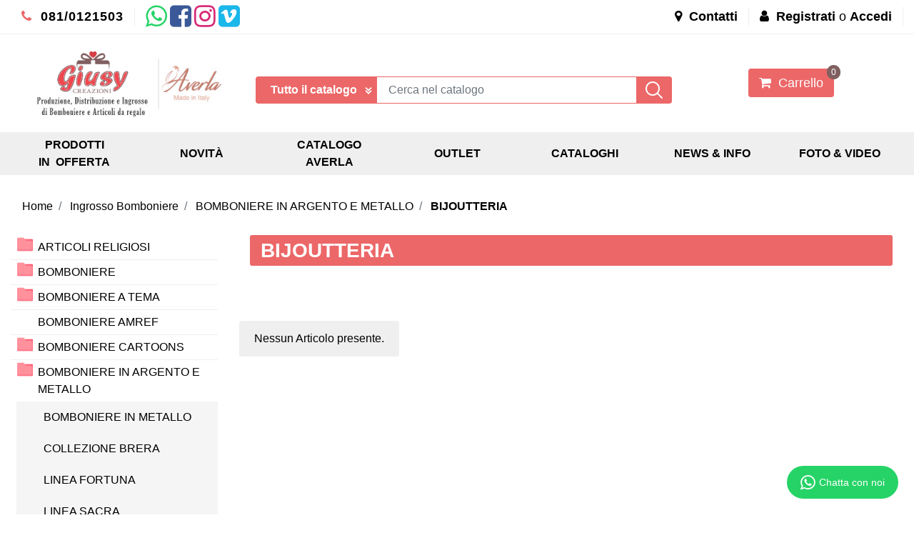

--- FILE ---
content_type: text/html; charset=utf-8
request_url: https://www.giusycreazioni.com/ingrosso-bomboniere/bomboniere-in-argento-e-metallo/bijoutteria
body_size: 47629
content:
<!DOCTYPE html>
<html lang="it">
	<head>
		<meta charset="UTF-8">
		<meta name="viewport" content="width=device-width, initial-scale=1, shrink-to-fit=no">
		<meta http-equiv="X-UA-Compatible" content="IE=edge" />
		<!-- Social Meta Tags --><!-- Schema.org markup for Google+ --><meta itemprop="name" content="BIJOUTTERIA - Ingrosso bomboniere Casoria Napoli Giusy Creazioni"><meta itemprop="description" content="BIJOUTTERIA" /><!-- Twitter Card data --><meta name="twitter:card" content="summary_large_image" /><meta name="twitter:title" content="BIJOUTTERIA - Ingrosso bomboniere Casoria Napoli Giusy Creazioni" /><meta name="twitter:description" content="BIJOUTTERIA" /><!-- Open Graph data --><meta property="og:title" content="BIJOUTTERIA - Ingrosso bomboniere Casoria Napoli Giusy Creazioni" /><meta property="og:type" content="product.group" /><meta property="og:url" content="https://www.giusycreazioni.com/ingrosso-bomboniere/bomboniere-in-argento-e-metallo/bijoutteria" /><meta property="og:description" content="BIJOUTTERIA" /><meta property="og:site_name" content="Ingrosso bomboniere Casoria Napoli Giusy Creazioni" /><!-- Social Meta Tags -->
		<link rel="canonical" href="https://www.giusycreazioni.com/ingrosso-bomboniere/bomboniere-in-argento-e-metallo/bijoutteria" />
<meta name="keywords" content="BIJOUTTERIA" />
<meta name="description" content="BIJOUTTERIA" />
		<meta name="generator" content="Passweb - Il Cms di Passepartout - https://www.passepartout.net/software/passweb" />
		<title>BIJOUTTERIA - Ingrosso bomboniere Casoria Napoli Giusy Creazioni</title>
<link rel="shortcut icon" href="/Resources/Graphics/favicon.ico" />


		<link rel="stylesheet" href="/Static/2023B.67/Scripts/bootstrap-4.4.1.min.css">
		<link type="text/css" rel="stylesheet" href="/Static/2023B.67/Web/MDBPro/css/mdb.css" />
		<link rel="stylesheet" href="/Static/2023B.67/Scripts/font-awesome-4.7.0.min.css" />
		<link type="text/css" rel="stylesheet" href="/Static/2023B.67/Web/common/css/css_all-responsive.css" />


			<link type="text/css" rel="stylesheet" href="/Themes/custom/style/1/custom.css?1760435627" />
	
		
		<link href="/Resources/css/giusy_ihavecookies.css" type="text/css" rel="stylesheet" />
		<link type="text/css" rel="stylesheet" href="/Static/2023B.67/Web/common/css/wizard-theme-responsive/jquery-1.13.3-ui.min.css" />
		<link type="text/css" rel="stylesheet" href="/Static/2023B.67/Web/common/css/jquery.mmenu.all.css" />


<style type="text/css">/****REGOLE GENERALI****/body a:hover {color:#000000;}body a {  transition:0.3s all ease;}.h1, .h2, .h3, .h4, .h5, .h6, h1, h2, h3, h4, h5, h6 {margin-bottom:0px!important;}.form-control:focus {  box-shadow:0 0 0 0!important;  border-color:#ced4da!important;}.page-link:focus {box-shadow:0 0 0 0!important;}:not(.wizard) .modal {  z-index:1050;}.modal {  z-index:9999;  padding-top:80px;}input[type="text"],input[type="submit"],input[type="password"],textarea,button,select {    -webkit-appearance: none !important;    -moz-appearance: none !important;    -ms-appearance: none !important;    -o-appearance: none !important;    appearance: none !important;    box-sizing:border-box !important;}/****FINE REGOLE GENERALI****//*PULSANTI OPZIONE*//*Freccia Torna su*/.pulsanteOpzioni{  display:none;position: fixed;right: 30px;width: 50px;height: 50px;z-index: 100;text-decoration: none;background-color:#ec6768;line-height: 45px;text-align: center;font-size: 30px;border-radius: 50%;}.arrowUp {bottom: 75px;}.pulsanteOpzioni a {color:#000000;}.pulsanteOpzioni:hover {background-color:#000000 !important;}.pulsanteOpzioni:hover a {color:#ffffff;}/**********************************//*** STILE CHECKBOX***/.custom-control-input:focus:not(:checked)~.custom-control-label::before {border:2px solid #ec6768!important;}.custom-control-input:focus~.custom-control-label::before {box-shadow:0 0 0 0!important;}.custom-control-input:not(:disabled):active~.custom-control-label::before {  background-color:#fff!important;  border-color:#ec6768!important;}.custom-control-input:checked~.custom-control-label::before {  border-color:#ec6768!important;  background-color:#ec6768!important;}/*** FINE STILE CHECKBOX***//*GESTIONE POP UP DI AVVISO PASSWEB*/.wizard div.jGrowl {    height: auto;    background-color: transparent;}.wizard div.jGrowl div.jGrowl-notification {display:inline-block;}div.jGrowl {    height: 100%;    background-color: rgba(0, 0, 0, 0.4);}body>div.jGrowl.center .jGrowl-notification {    margin-top:5%;  border-radius: 0px;  color:#000;}.jgrowlblack {    max-width: 650px !important;    padding: 20px !important;    box-sizing: border-box !important;    width: auto !important;  height: 436px;overflow-y: auto; }div.message {    float:left;    width:100%;    font-size:14px !important;}.jgrowlblack .row>[class*="col-"] {margin-bottom:10px;}.jgrowlblack .close i {    width: 30px;    height: 30px;    text-align: center;    line-height: 30px;    border-radius: 50%;    background-color: #ec6768;    color:#fff;}.titoloPopUp, .prezzoPopUp {    text-align: center;  color:#000000;}.titoloPopUp {margin-top:-35px;margin-bottom:20px;}.titoloPopUp hr {width: 100px;}.prezzoPopUp {font-size:2rem;color:#000000 !important;}.titoloPopUp .labelTitolo {margin-bottom:0px;}.titoloPopUp .valoreTitolo {color:#000000;}.imgPopUp {text-align:center;}.imgPopUp img {max-width:200px;}a.pulsantePopUp {display: inline-block;width: 100%;float: left;line-height: 40px;margin-bottom: 8px;font-size:17px;padding: 0px 20px;  color:#000000 !important;  background-color:#ec6768;  border-radius:3px;}a.pulsantePopUp i{    margin-right:10px;}a.pulsantePopUp:hover {  background-color:#000000 !important;  color:#fff!important;}/*FINE GESTIONE POP UP DI AVVISO PASSWEB*//***STICKY***/@media (min-width:450px) {  .OC {width:143px!important;}  }.sticky {  opacity:0;  width:100%!important;  position: fixed;  top: 0px;  width: auto;  box-shadow:0 0 15px rgba(0,0,0,0.65);  padding-top: 0px!important;  padding-bottom: 0px!important;  animation: compari 0.5s forwards;  }@keyframes compari {    100% {    opacity: 1;  }}.testataSticky.sticky .bottoni-sticky {display:flex!important;}.cerca-sito-mobile .filterControl input {padding-left:185px;}@media (max-width:767px) {  .cerca-sito-mobile .filterControl input {padding-left:10px!important;}}.filtro-cerca-mobile .formfield_field select:focus, .cerca-sito-mobile .formfield_field input[type=text]:focus {border-color:#ec6768!important;}.pw-sticky .logo-mobile {  opacity:1;!important;}.logo-mobile {  transition:0.5s all ease;  opacity:0;}/***FINE STICKY***//***STILI PULSANTI CARRELLO***/@media (max-width: 992px) {  .pulsanteTestata i {font-size:25px !important;}}.pulsanteLinkOrdine i {  -webkit-transition: all,0.3s,ease-in-out;  -o-transition: all,0.3s,ease-in-out;  transition: all,0.3s,ease-in-out;}.pulsanteLinkOrdine {  -webkit-transition: all,0.3s,ease-in-out;  -o-transition: all,0.3s,ease-in-out;  transition: all,0.3s,ease-in-out;}.pulsanteLinkOrdine:hover i {margin-right:10px;}.carrellinoCompleto .cartTestata, .comparatoreCompleto .comparatoreTestata,.wishlistCompleta .wishTestata {  -webkit-transition: all,0.3s,ease-in-out;  -o-transition: all,0.3s,ease-in-out;  transition: all,0.3s,ease-in-out;  margin-left:5px;}.carrellinoCompleto .ecMinicartComp-gotoCart:hover .cartTestata,.comparatoreCompleto .ecMinicomparatorComp-gotoCart:hover .comparatoreTestata, .wishlistCompleta .ecMiniwishlistComp-gotoCart:hover .wishTestata {margin-left:10px;}.carrellinoCompleto .card-body, .comparatoreCompleto .card-body, .wishlistCompleta .card-body {padding:0px!important;}.click-home .pw-collapse-target {transition: none!important;}.click-home.pw-collapsed {  border-bottom-right-radius:0px!important;  border-bottom-left-radius:0px!important;}.click-home {transition:0.5s all ease;}.voce-menu-catalogo:hover button {color:#000000!important;background-color:#ffffff!important;}.voce-menu-catalogo button span:after {  content:"\f105";  font: normal normal normal 14px/1 FontAwesome;  position:absolute;  top: 10px;  left:185px;  }@media (max-width:576px) {  .slide-mobile.d-flex {display:block!important;}}@media (min-width:992px) {  .margine-testo-slide {margin-left:200px!important;}}.ecFieldaddtocomparatorComp .btn:hover i, .ecQuickViewComp .btn:hover i, .ecFieldaddtowishlistComp .btn:hover i {  transition: 0.7s all ease;  transform: rotateY(360deg);}.ecQuickViewComp .ecQuickViewComp-Button:hover { border-bottom: 2px solid #ec6768!important;    border-left: 2px solid #ec6768!important;    border-right: 2px solid #ec6768!important;    border-top: 2px solid #ec6768!important;  background-color:#fff!important;  color:#000000!important;    transition:color .15s ease-in-out,background-color .15s ease-in-out,border-color .15s ease-in-out,box-shadow .15s ease-in-out;}.ecQuickViewComp:hover .ecQuickViewComp-Button{color:#000000!important;}.incart .articolo-in-carrello, .inwishlist .articolo-in-wishlist {display:block!important;}/***FINE STILI PULSANTI CARRELLO***//***STILI NAVIGAZIONE VELOCE SLIDER ***/.sliderComp .slick-dots li.slick-active button:before {  content:" "!important;  border-radius:5px;  width:30px!important;  height:10px!important;  background-color:#ec6768!important;}.slick-dots li button:before {  content:" "!important;  border-radius:50%;  width:10px!important;  height:10px!important;  background-color:#b9b9b9!important;  opacity:1!important;  transition:0.5s all ease;  }.slick-dots li:hover {     width:30px!important;  height:10px!important;}.slick-dots li button:hover:before {  content:" "!important;   width:30px!important;  height:10px!important;    border-radius:5px;  background-color:#ec6768!important;}.sliderComp .slick-dots li {  width:10px;  transition:0.05s all ease;}.sliderComp .slick-dots .slick-active {width:30px!important;}/***FINE STILI NAVIGAZIONE VELOCE SLIDER ***//***MENU OFF CANVAS MOBILE***/.OC-menu .mm-panels>.mm-panel {padding:0px!important;}.OC-menu .mm-panels>.mm-panel:after, .mm-panels>.mm-panel:before {content:none!important;}.bottone-menu-mobile:hover .paragraphComp-content {color:#000000!important;}.mm-panel .mm-navbar {    display: block;}.mm-menu .mm-navbar a, .mm-menu .mm-navbar>* {  color:#000000!important;   font-weight:600;}.mm-panels>.mm-panel>.mm-listview {margin:0px!important;}.mm-navbar {  border-bottom: 0px!important;    position:static!important;  background-color:#ec6768;  color:#000000!important;}.mm-panels>.mm-panel>.mm-navbar+.mm-listview {    margin-top: 20px;}.mm-listview>li:not(.mm-divider):after {        border-bottom-width: 0px !important;}.mm-listview, .mm-listview>li, {    border-color: inherit;    position: relative;    list-style: none;    display: block;    padding: 0;    margin: 0;}.mm-listview>li>a, .mm-listview>li>span,{    text-overflow: ellipsis;    white-space: nowrap;    overflow: hidden;    color: inherit;    display: block;    padding: 10px 10px 10px 20px;    margin: 0;  border-bottom: 2px solid #eff2f5;    color: #000000;    font-size: 15px;    text-transform: uppercase;}  .mm-panel.mm-opened {  background: #ffffff;}.mm-panel.mm-opened .nav.mm-listview {  background: #ffffff;}span.spacer {  display: none !important;}.contenitore-pulsanti-alti .float.nav mm-listview {margin-top:0px!important;}/*.bottoni-basso {    top: 82.5%;    position: fixed!important;}*/.menu-offcanvas .mm-panel.mm-opened .mm-listview li a {  font-weight:600!important;  font-size:16px!important;  color:#000000!important;}.voce-menu-mobile {background-color:#ec6768;}.voce-menu-mobile a:hover{background-color:#ec6768!important;}.voce-menu-catalogo div ul {padding-inline-start:10px!important;}/***FINE MENU OFF CANVAS MOBILE***//***SCROLL***/.scroll::-webkit-scrollbar {height: 6px;    background: #eee;    border-radius: 25px 25px 25px 25px;    -moz-border-radius: 25px 25px 25px 25px;    -webkit-border-radius: 25px 25px 25px 25px;    -ms-border-radius: 25px 25px 25px 25px;}.scroll::-webkit-scrollbar-thumb {    background: #ec6768;    border-radius: 25px 25px 25px 25px;    -moz-border-radius: 25px 25px 25px 25px;    -webkit-border-radius: 25px 25px 25px 25px;    -ms-border-radius: 25px 25px 25px 25px;}/***FINE SCROLL***//**** CARRELLO - IMPORTAZIONE ARTICOLI DA FILE ****/  .articoliDaFile form {flex-direction:column;}  .articoliDaFile .form-control-file {width:100%;}  .articoliDaFile .formfield_button {margin-top:0px !important;margin-bottom:10px !important;}  .articoliDaFile input[type=submit] {margin:0px !important;width:100%;}  .articoliDaFile .filefieldComp-field label {display:inline-block!important;}.stile-link {font-weight: bold!important;  text-decoration: underline!important;  margin-left: 2px;  margin-right: 2px;}/**** FINE CARRELLO - IMPORTAZIONE ARTICOLI DA FILE ****/@media (max-width: 767px) {.ecCartCustomComp-cartAction, .ecCartCustomComp-cartButton {    flex-direction: column;  }.ecCartCustomComp-cartAction > div, .ecCartCustomComp-cartButton > div, .ecCartCustomComp-cartAction > div a, .ecCartCustomComp-cartButton > div a {    width: 100% !important;}}/***CATALOGO ARTICOLI***/  @media (min-width: 992px) {.wrapperFiltri .pw-collapse-target {display:block!important;opacity:1!important;}.wrapperFiltri .pw-collapse-button {display:none!important;}.wrapperFiltri button.collapsed {background-color: #ec6768!important;}.wrapperFiltri.pw-collapsed button {background-color: #000000!important;color: #000000!important;}}  /***FINE CATALOGO ARTICOLI***//***FOOTER***/.titolo-sottolineato-corto::after {  content: "";    position: absolute;    bottom: -1.5px;    display: block;    width: 30px;    height: 1px;    border-bottom: solid 3px #ec6768;    left: 14px;    right: 0;}.menu-footer li a::before {  content: "\F105";    display: block;    position: absolute;    left: 0;    bottom: 0;    top: 5px;    margin: auto;    font: normal normal normal 14px/1 FontAwesome;    line-height: inherit;    font-size: 13px;    transition: all .2s cubic-bezier(.7,0,.3,1);  }    @media (min-width:992px) {.accordion-mobile .card {border:0px!important;}.accordion-mobile .card-header {display:none!important;}body.wizard .accordion-mobile .card-header {display:block!important;}  }@media (max-width:991px) {  .accordion2 {margin-top:-45px;}}    .menu-footer li a:hover::before {left:5px;}.accordion-mobile .card {background-color:#fff0!important;}.accordion-mobile .card a i {  float:right;  padding-top:2px;}/***FINE FOOTER***//***LABEL SCONTO SCHEDA PRODOTTO***/.bollino-sconto .price, .bollino-sconto .minimalprice {display:none!important;}.bollino-sconto .priceContainer .discount::before{ content: "Sconto del";    margin-left: -3px!important;    display: block;    padding-top: 15px;    white-space: nowrap;  margin-top:3px;}/***FINE LABEL SCONTO SCHEDA PRODOTTO***//***BANNER HOME***/@media (min-width:1201px) {.banner-home .figure-caption {  position: absolute;    -webkit-transition: -webkit-transform 0.35s;    transition: transform 0.35s;    -webkit-transform: translate3d(0,0,0);    transform: translate3d(0,0,0);}.banner-home .figure {    overflow-x: hidden;    overflow-y: hidden;    position: relative;}.banner-home:hover .figure-caption {    -webkit-transform: translate3d(0,0,0) !important;    transform: translate3d(0,-95%,0) !important;}.banner-home.box-home:hover .figure-caption {transform: translate3d(0,-100%,0) !important;}}@media (max-width:1200px) {  .banner-home .figure-caption p {height:240px!important;}  }@media (max-width:576px) {  .banner-home .figure-caption p {font-size:32px!important;height:200px!important;  } }/***FINE BANNER HOME***//***BLOG***/.anteprima-blog .cmsNewslistComp-row-cell{margin:0px 10px 0px 10px;}.link-articolo .card-link:hover {  background-color:#ffffff!important;  color:#000000!important;  border-color:#ec6768!important;}.link-articolo .card-link {transition:0.5s all ease;}.calendario-blog .table-bordered td, .calendario-blog .table-bordered th {border-color:#ec6768!important;} .ui-slider-handle:focus {outline:0px!important;}.ui-slider-handle {top:-4px!important;}/***FINE BLOG***//***STILE PAGINA ACCESSO***/.titolo-accedi::before {    content: '';    width: 115px;    height: 2px;    background:#ec6768 ;    position: absolute;    display: block;    left: 15px;    bottom: 0px; z-index:1;}.titolo-accedi.no-padding::before {  left:0px!important;}@media (max-width:576px) {  .colonna-login {border-right:0px!important;}}@media (min-width:576px) and (max-width:760px) {  .bottone-registrazione a {font-size:18px!important;}}@media (min-width:768px) and (max-width:1050px) {  .bottone-registrazione a {font-size:27px!important;}}@media (min-width:1051px) {  .bottone-registrazione a {font-size:40px!important;}}/***FINE STILE PAGINA ACCESSO***//***STILE CARRELLO***/@media (min-width:768px) {.ecCartCustomComp-cartEmpty {margin-top:0px!important;}}.ecCartCustomComp-catalogLink .testoPulsante, .ecCartCustomComp-cartEmpty .testoPulsante {font-size:1rem!important;}.ecCartCustomComp-catalogLink a:hover {  background-color:#000000!important;  color:#ffffff!important;}.carrello-custom .ecCartCustomComp-catalogLink a:hover, .carrello-custom .ecCartCustomComp-cartWishlist a:hover {  background-color:#000000!important;  color:#ffffff!important;}.ecQuickViewComp {border-radius:50%!important;}.ecCartCustomComp .ecCartCustomComp-cartTableRow {    border-color:#efefef!important;  border-style:solid!important;  border-width: 0 0 1px 0!important;    border-radius: 10px!important;}@media (min-width:992px) {  .ecCartCustomComp .ecCartCustomComp-cartTableRow .col-lg-2 {flex: 0 0 24.666667%!important;    max-width: 24.666667%!important;  }  .ecCartCustomComp .ecCartCustomComp-cartTableRow .col-lg-1 {flex: 0 0 11.666667%!important;    max-width: 11.666667%!important;  }  .titoloCarrello {font-size:24px!important;}}@media (max-width: 576px) {  .rowQty {width: 43px !important;  }}@media (max-width: 992px) {.ecCartCustomComp-cartTableRow > div {    font-size: .9rem;    flex: 0 0 33%;    max-width: 100%;   }  .ecCartCustomComp-cartTableRow > div:nth-last-child(n-1) {font-size: .9rem;    flex: 0 0 32%;    max-width: 100%;   }  .ecCartCustomComp-cartButtonCol {position: absolute;    right: 0;    bottom: 0;  }  .ecCartCustomComp-cartButtonCol-container .removecartitem {    border: 1px solid;    width: 45px;    right: 25px;    position: absolute;    bottom: 5px;  }  .ecCartCustomComp-cartButtonCol-container .addwishlistcartitem {    border: 1px solid;    width: 45px;    right: 85px;    position: absolute;    bottom: 5px;  }  input.qtyminus {width: 40px !important;  }  input.qtyplus {width: 40px !important;  }  .rowQty {width: 65px;  }  .ecCartCustomComp-section.section.number3 {display: none;  }  .row.ecCartCustomComp-cartTableRow > div {    padding: .0rem !important;  }  .ecCartCustomComp img {width: 105px  }}.qtaCarrello .cartQtyElement, .qtaCarrello .rowQty {background-clip:border-box!important;}.qtaCarrello div {padding:0px!important;}@media (max-width:576px) {  .ecCartCustomComp .ecCartCustomComp-catalogLink, .ecCartCustomComp .addcartwishlist {margin-left:0px!important;}  .ecCartCustomComp .ecCartCustomComp-cartEmpty {margin-right:0px!important;}}/***FINE STILE CARRELLO***//***PULSANTE CHECKOUT MOBILE***/@media (max-width:768px) {.wrapperOrdine, .ecCheckoutCustomComp, .ecCheckoutCustomComp .section   {padding-left:0px !important;padding-right:0px !important;}  .ecCheckoutCustomComp div[class*="col-"] {margin-bottom:0px !important;}  .ecCheckoutCustomComp {border:0px !important;border-bottom:1px solid #ced4da !important;}  .ecCheckoutCustomComp .card-body {padding:0px !important;margin-bottom:0px !important;}  .ecCheckoutCustomComp-accordion, .ecCheckoutCustomComp-order {margin:0 !important;}  .ecCheckoutCustomComp-accordion > div {padding:0 !important; margin-bottom:0px !important;}  .ecCheckoutCustomComp .tableExternalRef label {  line-height: 20px !important;  background-color: transparent !important;  width: 100% !important;  }  .ecCheckoutCustomComp .tableExternalRef input {  border-left:1px solid #ced4da !important;  border-right:1px solid #ced4da !important;  }  ul.ecCheckoutCustomComp-itemsShipping {margin-bottom:0px !important;}  .ecCheckoutCustomComp-linkconfirmckeckout {  position: fixed;  z-index: 6000;  bottom: 0;  width: 100% !important;  left: 0;  }  .ecCheckoutCustomComp-precheckouttotal {  margin-top:20px;  padding-top:20px;  border-top:1px solid #ced4da;  padding-left:10px !important;padding-right:10px !important;   }  .ecCheckoutCustomComp-linkconfirmckeckout a {margin-bottom: 0 !important;line-height: 50px;}}/***FINE PULSANTE CHECKOUT MOBILE***/  /***PULSANTE CARRELLO MOBILE***/@media (max-width:992px) {  .ecCartCustomComp div[class*="col-"] {justify-content: flex-end!important;}}@media (max-width:768px) {.wrapperOrdine, .ecCartCustomComp, .ecCartCustomComp .section   {padding-left:0px !important;padding-right:0px !important;}  .ecCartCustomComp div[class*="col-"] {margin-bottom:0px !important;}  .ecCartCustomComp {border:0px !important;border-bottom:1px solid #ced4da !important;}  .ecCartCustomComp .card-body {padding:0px !important;margin-bottom:0px !important;}  .ecCartCustomComp-accordion, .ecCartCustomComp-order {margin:0 !important;}  .ecCartCustomComp-accordion > div {padding:0 !important; margin-bottom:0px !important;}  .ecCartCustomComp .tableExternalRef label {  line-height: 20px !important;  background-color: transparent !important;  width: 100% !important;  }  .ecCartCustomComp .tableExternalRef input {  border-left:1px solid #ced4da !important;  border-right:1px solid #ced4da !important;  }  ul.ecCartCustomComp-itemsShipping {margin-bottom:0px !important;}  .ecCartCustomComp-checkoutLink {  position: fixed;  z-index: 2000;  bottom: 0;  width: 100% !important;  left: 0;  }  .ecCartCustomComp-precheckouttotal {  margin-top:20px;  padding-top:20px;  border-top:1px solid #ced4da;  padding-left:10px !important;padding-right:10px !important;   }  .ecCartCustomComp-checkoutLink a {margin-bottom: 0 !important;line-height: 50px;}}/***FINE PULSANTE CARRELLO MOBILE***//***PULSANTE AGGIUNGI CARRELLO MOBILE***/@media (max-width:1200px) {  .containerContact-destra {position:fixed!important;bottom:0px!important;top:auto!important;right:0px!important;width:100%!important;z-index:99999!important;height:65px!important;border-bottom-left-radius: 0px!important;    border-top-left-radius: 0px!important;  }  .containerContact-destra a.addtocart {border:2px solid #fff!important;}    }/***FINE PULSANTE AGGIUNGI CARRELLO MOBILE***//***STILE PAGINA 404***/@media (max-width:576px) {  .link-404 a {font-size:20px!important;}}/***FINE STILE PAGINA 404***//***EFFETTO BLUR***/.blur {backdrop-filter:blur(5px);}.blur p {display:none;}/***FINE EFFETTO BLUR***//***STILE CONFIGURATORE***/.configuratore .form-check-input {display:none!important;}.configuratore .form-check-label {  padding:5px!important;  border:2px solid #ffffff00;}.configuratore .dd-option-color {  width:40px!important;  height:40px!important;  border-radius:50%;  cursor:pointer;  margin-right:0px!important;}.configuratore .dd-option-text {  display:none!important;}.coloreScelto { border: 2px solid #949494!important; border-radius: 50%;}.mostra-sconto {display:block!important}@media (min-width:352px) and (max-width:416px) {.carrello-prodotto input.quantity {  margin-right:0px!important;  margin-top:0px!important;  }}@media (max-width:351px) {.carrello-prodotto input.quantity {  margin-right:0px!important;  margin-top:20px!important;  }}/***FINE STILE CONFIGURATORE***//***WISHLIST***/h2.titoloWishlist {line-height:15px!important;}@media (min-width:576px) {  h2.titoloWishlist {line-height:25px!important;}}.ecWishlistCustomComp-wishlistDetailTableRow > div {padding:0px !important;}  .ecWishlistCustomComp-cartButtonCol-container .addwishlistitem,   .ecWishlistCustomComp-cartButtonCol-container .removewishlistitem {border: 1px solid;width:98%;  margin-bottom:15px;  margin-top:15px;  }  .ecWishlistCustomComp-cartButtonCol-container .addwishlistitem {margin-right:2%;}  .ecWishlistCustomComp-cartButtonCol-container .removewishlistitem {margin-left:2%;}@media (max-width: 767px) {.ecWishlistCustomComp-wishlistDetailAction {    flex-direction: column;}  .ecWishlistCustomComp-wishlistCart a, .ecWishlistCustomComp-wishlistUpdate a, .ecWishlistCustomComp-wishlistEmpty a {    width: 100% !important;    margin-bottom: 15px;}  }@media (max-width: 576px) {  .ecWishlistCustomComp-wishlistDetailTableRow > div {padding: 0px !important;    flex: 0 0 24% !important;    max-width: 100%;  }  .titoloWishlist a {font-size:15px!important;}}@media (max-width: 992px) {   .ecWishlistCustomComp-wishlistDetailButtonCol {flex: 0 0 20% !important;  }  .ecWishlistCustomComp-section:first-child {flex: 0 0 20% !important;  }  .ecWishlistCustomComp-wishlistDetailTableRow > div {    padding: 0px !important;    flex: 0 0 30%;    max-width: 100%;  }  .ecFieldquantityComp > div {padding-right: 0px !important;padding-left: 0px !important;  }  .ecWishlistCustomComp-section.number3 {    display: block;  }  .ecWishlistCustomComp-wishlistDetailTableRow .number3 {margin-top:5%!important;}}/***FINE WISHLIST***//***ALTRO***/@media (max-width:576px) {  .titolo-offerta-mobile h2 {font-size:29px!important;}}@media (max-width: 767px) {.wrapperIntestazione {    flex-direction: column;  text-align: center;}}.dropdown-toggle::after {margin-left:0.1em!important;}/*** FINE ALTRO ***//*****STILE BOTTONI SHARER*****/.sharer {    background-color:unset!important;    border:unset!important;  }  .sharer:focus {    box-shadow:none!important;  }  .facebook i {color:#3b5998;}  .twitter i {color:#00acee;}  .whatsapp i {color:#25d366;}  .telegram i {color:#08c;}  .linkedin i {color:#0e76a8;}  .mail i {color:#d93025;}  .pinterest i {color:#e60023;}/*****FINE STILE BOTTONI SHARER*****/.ecMinicartComp-cartTotal,.ecMiniwishlistComp-cartTotal {    background-color: #805f60 !important;    color: #ffffff !important;    border: 1px solid #805f60 !important;    padding-left: 5px !important;    padding-right: 5px !important;    border-bottom-left-radius: 10px !important;    border-bottom-right-radius: 10px !important;    border-top-left-radius: 10px !important;    border-top-right-radius: 10px !important;    width: auto !important;    line-height: 18px !important;    /* font-weight: 700 !important; */} #container_2966 .paragraphComp-content a {  border-radius: 5px;}.buttonWhatsapp {    position: fixed;    bottom: 20px;    right: 90px;    width: 160px;    height: 50px;    z-index: 1001;    text-decoration: none;    background-color: #25D366;    line-height: 46px;    border-radius: 25px;    text-align: center;    border: 2px solid #FFFFFF;    font-size: 14px;}.buttonWhatsapp a {color:#FFFFFF;}.buttonWhatsapp:hover {/*background-color:$$Colore Principale$$;*/}.buttonWhatsapp a:hover {color:#fff;}</style>

		<div id="fb-root"></div>
				        		        		        		        		        		        		        		        <script async defer crossorigin="anonymous" src="https://connect.facebook.net/it_IT/sdk.js#xfbml=1&version=v9.0&appId=892397847839991&autoLogAppEvents=1" nonce="SIzi186k"></script>





	</head>
	<body id="page_1531" data-page="1531" class="  body-loading ">
		<div id="websiteContainer" >
			<div id="websiteFrame">
				<div id="columns"  >
					<div id="middleColumn" class="container  ">
							<div   id="container_2887"  class=" hidden-md-down  containerComp  container-fluid   "  >
									
									<div   id="container_2888"  class="  containerComp  container-fluid no-gutter d-flex justify-content-between align-items-center   "  >
											
											<div   id="container_2889"  class="  containerComp  container-fluid no-gutter d-flex justify-content-start align-items-center   "  >
													
													<div   id="paragraph_2890"  class="  paragraphComp  container-fluid   "  >
													 
													<div class="paragraphComp-content">
														<a href="tel:0810121503"><i class="fa fa-phone" style="font-size:18px; color:#ec6768;">&nbsp;</i> 081/0121503</a>
													</div>
													</div>
													
													
													<div   id="html_3175"  class="  htmlComp  container-fluid   "  >
													<style>
													  
													ul.share-buttons{
													  list-style: none;
													  padding: 0;
													  margin-bottom: 0;
													}

													ul.share-buttons li{
													  display: inline;
													}

													ul.share-buttons i {
													    -webkit-transition: all 0.5s ease;
													    -moz-transition: all 0.5s ease;
													    -o-transition: all 0.5s ease;
													    transition: all 0.5s ease;
													    font-size:35px;
														color:#ec6768;
													  }


													ul.share-buttons .fa-whatsapp {color:#25D366;}  
													ul.share-buttons .fa-facebook-square {color:#3b5998;}  
													ul.share-buttons .fa-twitter-square {color:#00acee;} 
													ul.share-buttons .fa-linkedin-square {color:#0e76a8;}  
													ul.share-buttons .fa-instagram {color:#d62976;}  
													ul.share-buttons .fa-youtube-play {color:#c4302b;}  
													ul.share-buttons .fa-vimeo-square {color:#1ab7ea;}  
													ul.share-buttons .fa-pinterest {color:#c8232c;}    
													  
													ul.share-buttons .fa:hover {color:#ec6768;}
													  
													ul.share-buttons .sr-only {
													  position: absolute;
													  clip: rect(1px 1px 1px 1px);
													  clip: rect(1px, 1px, 1px, 1px);
													  padding: 0;
													  border: 0;
													  height: 1px;
													  width: 1px;
													  overflow: hidden;
													}
													  
													  
													</style>
													<ul class="share-buttons">
													  <li><a rel="noopener noreferrer" href="https://wa.me/+393927278950" target="_blank" rel="noopener">
													    <i class="fa fa-whatsapp" aria-hidden="true"></i>
													    <span class="sr-only">Whatsapp</span>
													    </a>
													  </li>
													  <li><a rel="noopener noreferrer" href="https://www.facebook.com/GIUSY-Creazioni-Ingrosso-Bomboniere-631843146885330/" target="_blank" rel="noopener">
													    <i class="fa fa-facebook-square" aria-hidden="true"></i>
													    <span class="sr-only">Facebook</span>
													    </a>
													  </li>
													    <li><a rel="noopener noreferrer" href="https://www.instagram.com/giusy.creazionibomboniere/" target="_blank" rel="noopener">
													    <i class="fa fa-instagram" aria-hidden="true"></i>
													    <span class="sr-only">Instagram</span>
													    </a>
													  </li>
													  <li><a rel="noopener noreferrer" href="http://vimeo.com/89837977" target="_blank" rel="noopener">
													    <i class="fa fa-vimeo-square" aria-hidden="true"></i>
													    <span class="sr-only">Youtube</span>
													    </a>
													  </li>
													</ul>
													</div>
													
													
													
											
											</div>
											
											
											<div   id="container_2892"  class="  containerComp  container-fluid no-gutter d-flex justify-content-start align-items-center   "  >
													
													<div   id="paragraph_2893"  class="  paragraphComp  container-fluid   "  >
													 
													<div class="paragraphComp-content">
														<a href="/contatti"><i class="fa fa-map-marker">&nbsp;</i> Contatti</a>
													</div>
													</div>
													
													
													<div   id="paragraph_2895"  class="  paragraphComp  container-fluid   "  >
													 
													<div class="paragraphComp-content">
														<i class="fa fa-user">&nbsp;</i> <a href="/registrazione-utente">Registrati</a> o <a href="/accedi">Accedi</a>
													</div>
													</div>
													
													
													
											
											</div>
											
											
											
									
									</div>
									
									
									
							
							</div>
							
							
							<div   id="html_4666"  class="  htmlComp buttonWhatsapp container-fluid no-gutter   "  >
							<a href="https://wa.me/+393927278950" style="display: flex; align-items: center; justify-content: center;">
							<i class="fa fa-whatsapp" aria-hidden="true" style="font-size: 24px; margin-right: 5px;"></i> <span>Chatta con noi</span>
							</a>
							</div>
							
							
							<div   id="container_2899"  class=" hidden-lg-up  containerComp  container-fluid no-gutter stickyContent d-flex justify-content-between align-items-center   "  data-sticky-top='0' data-sticky-stop=''  >
									
									<div   id="container_2900"  class="  containerComp OC container-fluid no-gutter   "  >
										  <div id="oc_row_2900">
											<a href='#r_oc_container_2900'  data-menu-button="true">
												<i class="fa fa-bars offcanvas-button" aria-hidden="true"></i>
											</a>
										  </div>
									
									  <div class="container-fluid no-gutter menu-offcanvas  OC-menu " id="r_oc_container_2900" >
											
											<div   id="container_2901"  class="  containerComp contenitore-pulsanti-alti container-fluid no-gutter   "  >
													
													<div   id="container_2902"  class="  containerComp  container-fluid no-gutter d-flex   "  >
															
															<div   id="container_2903"  class="  containerComp bottone-menu-mobile container-fluid d-flex justify-content-center align-items-center   "  >
																	
																	<div   id="paragraph_2904"  class="  paragraphComp  container-fluid   "  >
																	 
																	<div class="paragraphComp-content">
																		<a href="/accedi"><i class="fa fa-user" style="color:$$Bianco$$;">&nbsp;</i> Registrati o Accedi</a>
																	</div>
																	</div>
																	
																	
																	
															
															</div>
															
															
															
													
													</div>
													
													
													<ul   id="ecContextualcategorymenu_2916"  class="  ecContextualcategorymenuComp menu-categorie-mobile  float nav    " data-menu='1' data-has-imageopenbranch='false' data-imageopenbranch='' data-has-imageclosebranch='false' data-imageclosebranch='' data-fadetime='0' data-has-openbranchonclick='false' data-openbranchonclick='0' data-keepbranchesopen='false' data-closeopenedbranch='false' data-onrequest=0 data-class-ul='nav ' >
															
																		<li id="menu_entry_2916_139" data-entry-id="menu_entry_2916_139" class="nav-item">
																			<a href="/ingrosso-bomboniere/amuleti-della-fortuna" class="nav-link "  >
																				<span class="ecContextualcategorymenuComp-img-menu"></span>
																				AMULETI DELLA FORTUNA 
																			</a>
																		</li>
																	
																		<li id="menu_entry_2916_2" data-entry-id="menu_entry_2916_2" class="nav-item">
																			<a href="/ingrosso-bomboniere/articoli-religiosi" class="nav-link "  >
																				<span class="ecContextualcategorymenuComp-img-menu"></span>
																				ARTICOLI RELIGIOSI 
																			</a>
																				<ul class="nav  " id="ul_menu_entry_2916_2">
																				  
																				    <li id="menu_entry_2916_53" data-entry-id="menu_entry_2916_53" class="nav-item" aria-label="ANGELI">
																				  		<span class="spacer"></span>
																				  	
																				  	<a href="/ingrosso-bomboniere/articoli-religiosi/angeli" class="nav-link "  >
																				  					<span class="ecContextualcategorymenuComp-img-menu"></span>
																				      ANGELI 
																				  </a>
																				     </li>
																				   
																				    <li id="menu_entry_2916_52" data-entry-id="menu_entry_2916_52" class="nav-item" aria-label="ARGENTO BILAMINATO">
																				  		<span class="spacer"></span>
																				  	
																				  	<a href="/ingrosso-bomboniere/articoli-religiosi/argento-bilaminato" class="nav-link "  >
																				  					<span class="ecContextualcategorymenuComp-img-menu"></span>
																				      ARGENTO BILAMINATO 
																				  </a>
																				     </li>
																				   
																				    <li id="menu_entry_2916_334" data-entry-id="menu_entry_2916_334" class="nav-item" aria-label="COMUNIONE">
																				  		<span class="spacer"></span>
																				  	
																				  	<a href="/ingrosso-bomboniere/articoli-religiosi/comunione" class="nav-link "  >
																				  					<span class="ecContextualcategorymenuComp-img-menu"></span>
																				      COMUNIONE 
																				  </a>
																				     </li>
																				   
																				    <li id="menu_entry_2916_49" data-entry-id="menu_entry_2916_49" class="nav-item" aria-label="CORONCINE">
																				  		<span class="spacer"></span>
																				  	
																				  	<a href="/ingrosso-bomboniere/articoli-religiosi/coroncine" class="nav-link "  >
																				  					<span class="ecContextualcategorymenuComp-img-menu"></span>
																				      CORONCINE 
																				  </a>
																				     </li>
																				   
																				    <li id="menu_entry_2916_47" data-entry-id="menu_entry_2916_47" class="nav-item" aria-label="ICONE">
																				  		<span class="spacer"></span>
																				  	
																				  	<a href="/ingrosso-bomboniere/articoli-religiosi/icone" class="nav-link "  >
																				  					<span class="ecContextualcategorymenuComp-img-menu"></span>
																				      ICONE 
																				  </a>
																				     </li>
																				   
																				    <li id="menu_entry_2916_335" data-entry-id="menu_entry_2916_335" class="nav-item" aria-label="NATIVITA' PORCELLANA E CERAMICA">
																				  		<span class="spacer"></span>
																				  	
																				  	<a href="/ingrosso-bomboniere/articoli-religiosi/nativita-porcellana-e-ceramica" class="nav-link "  >
																				  					<span class="ecContextualcategorymenuComp-img-menu"></span>
																				      NATIVITA' PORCELLANA E CERAMICA 
																				  </a>
																				     </li>
																				   
																				    <li id="menu_entry_2916_51" data-entry-id="menu_entry_2916_51" class="nav-item" aria-label="PRESEPI E BAMBINELLI">
																				  		<span class="spacer"></span>
																				  	
																				  	<a href="/ingrosso-bomboniere/articoli-religiosi/presepi-e-bambinelli" class="nav-link "  >
																				  					<span class="ecContextualcategorymenuComp-img-menu"></span>
																				      PRESEPI E BAMBINELLI 
																				  </a>
																				     </li>
																				   
																				    <li id="menu_entry_2916_46" data-entry-id="menu_entry_2916_46" class="nav-item" aria-label="STATUE">
																				  		<span class="spacer"></span>
																				  	
																				  	<a href="/ingrosso-bomboniere/articoli-religiosi/statue" class="nav-link "  >
																				  					<span class="ecContextualcategorymenuComp-img-menu"></span>
																				      STATUE 
																				  </a>
																				     </li>
																				   
																				    <li id="menu_entry_2916_48" data-entry-id="menu_entry_2916_48" class="nav-item" aria-label="VANGELI">
																				  		<span class="spacer"></span>
																				  	
																				  	<a href="/ingrosso-bomboniere/articoli-religiosi/vangeli" class="nav-link "  >
																				  					<span class="ecContextualcategorymenuComp-img-menu"></span>
																				      VANGELI 
																				  </a>
																				     </li>
																				   
																				    <li id="menu_entry_2916_50" data-entry-id="menu_entry_2916_50" class="nav-item" aria-label="VARIE">
																				  		<span class="spacer"></span>
																				  	
																				  	<a href="/ingrosso-bomboniere/articoli-religiosi/varie" class="nav-link "  >
																				  					<span class="ecContextualcategorymenuComp-img-menu"></span>
																				      VARIE 
																				  </a>
																				     </li>
																				   
																				</ul>
																		</li>
																	
																		<li id="menu_entry_2916_443" data-entry-id="menu_entry_2916_443" class="nav-item">
																			<a href="/ingrosso-bomboniere/bigliettini-bomboniere1" class="nav-link "  >
																				<span class="ecContextualcategorymenuComp-img-menu"></span>
																				BIGLIETTINI BOMBONIERE 
																			</a>
																				<ul class="nav  " id="ul_menu_entry_2916_443">
																				  
																				    <li id="menu_entry_2916_474" data-entry-id="menu_entry_2916_474" class="nav-item" aria-label="ANNIVERSARI">
																				  		<span class="spacer"></span>
																				  	
																				  	<a href="/ingrosso-bomboniere/bigliettini-bomboniere1/anniversari" class="nav-link "  >
																				  					<span class="ecContextualcategorymenuComp-img-menu"></span>
																				      ANNIVERSARI 
																				  </a>
																				     </li>
																				   
																				    <li id="menu_entry_2916_473" data-entry-id="menu_entry_2916_473" class="nav-item" aria-label="COMPLEANNO">
																				  		<span class="spacer"></span>
																				  	
																				  	<a href="/ingrosso-bomboniere/bigliettini-bomboniere1/compleanno1" class="nav-link "  >
																				  					<span class="ecContextualcategorymenuComp-img-menu"></span>
																				      COMPLEANNO 
																				  </a>
																				     </li>
																				   
																				    <li id="menu_entry_2916_471" data-entry-id="menu_entry_2916_471" class="nav-item" aria-label="COMUNIONE E CRESIMA">
																				  		<span class="spacer"></span>
																				  	
																				  	<a href="/ingrosso-bomboniere/bigliettini-bomboniere1/comunione-e-cresima" class="nav-link "  >
																				  					<span class="ecContextualcategorymenuComp-img-menu"></span>
																				      COMUNIONE E CRESIMA 
																				  </a>
																				     </li>
																				   
																				    <li id="menu_entry_2916_475" data-entry-id="menu_entry_2916_475" class="nav-item" aria-label="EVENTI">
																				  		<span class="spacer"></span>
																				  	
																				  	<a href="/ingrosso-bomboniere/bigliettini-bomboniere1/eventi1" class="nav-link "  >
																				  					<span class="ecContextualcategorymenuComp-img-menu"></span>
																				      EVENTI 
																				  </a>
																				     </li>
																				   
																				    <li id="menu_entry_2916_472" data-entry-id="menu_entry_2916_472" class="nav-item" aria-label="LAUREA">
																				  		<span class="spacer"></span>
																				  	
																				  	<a href="/ingrosso-bomboniere/bigliettini-bomboniere1/laurea" class="nav-link "  >
																				  					<span class="ecContextualcategorymenuComp-img-menu"></span>
																				      LAUREA 
																				  </a>
																				     </li>
																				   
																				    <li id="menu_entry_2916_469" data-entry-id="menu_entry_2916_469" class="nav-item" aria-label="MATRIMONIO">
																				  		<span class="spacer"></span>
																				  	
																				  	<a href="/ingrosso-bomboniere/bigliettini-bomboniere1/matrimonio" class="nav-link "  >
																				  					<span class="ecContextualcategorymenuComp-img-menu"></span>
																				      MATRIMONIO 
																				  </a>
																				     </li>
																				   
																				    <li id="menu_entry_2916_470" data-entry-id="menu_entry_2916_470" class="nav-item" aria-label="NASCITA E BATTESIMO">
																				  		<span class="spacer"></span>
																				  	
																				  	<a href="/ingrosso-bomboniere/bigliettini-bomboniere1/nascita-e-battesimo" class="nav-link "  >
																				  					<span class="ecContextualcategorymenuComp-img-menu"></span>
																				      NASCITA E BATTESIMO 
																				  </a>
																				     </li>
																				   
																				</ul>
																		</li>
																	
																		<li id="menu_entry_2916_430" data-entry-id="menu_entry_2916_430" class="nav-item">
																			<a href="/ingrosso-bomboniere/bigliettini-bomboniere" class="nav-link "  >
																				<span class="ecContextualcategorymenuComp-img-menu"></span>
																				BIGLIETTINI BOMBONIERE 
																			</a>
																		</li>
																	
																		<li id="menu_entry_2916_419" data-entry-id="menu_entry_2916_419" class="nav-item">
																			<a href="/ingrosso-bomboniere/bomboniere" class="nav-link "  >
																				<span class="ecContextualcategorymenuComp-img-menu"></span>
																				BOMBONIERE 
																			</a>
																				<ul class="nav  " id="ul_menu_entry_2916_419">
																				  
																				    <li id="menu_entry_2916_424" data-entry-id="menu_entry_2916_424" class="nav-item" aria-label="BOMBONIERE SOLIDALI">
																				  		<span class="spacer"></span>
																				  	
																				  	<a href="/ingrosso-bomboniere/bomboniere/bomboniere-solidali" class="nav-link "  >
																				  					<span class="ecContextualcategorymenuComp-img-menu"></span>
																				      BOMBONIERE SOLIDALI 
																				  </a>
																				     </li>
																				   
																				    <li id="menu_entry_2916_423" data-entry-id="menu_entry_2916_423" class="nav-item" aria-label="COMPLEANNO">
																				  		<span class="spacer"></span>
																				  	
																				  	<a href="/ingrosso-bomboniere/bomboniere/compleanno" class="nav-link "  >
																				  					<span class="ecContextualcategorymenuComp-img-menu"></span>
																				      COMPLEANNO 
																				  </a>
																				     </li>
																				   
																				    <li id="menu_entry_2916_432" data-entry-id="menu_entry_2916_432" class="nav-item" aria-label="COMUNIONE & CRESIMA">
																				  		<span class="spacer"></span>
																				  	
																				  	<a href="/ingrosso-bomboniere/bomboniere/comunione-cresima" class="nav-link "  >
																				  					<span class="ecContextualcategorymenuComp-img-menu"></span>
																				      COMUNIONE & CRESIMA 
																				  </a>
																				     </li>
																				   
																				    <li id="menu_entry_2916_422" data-entry-id="menu_entry_2916_422" class="nav-item" aria-label="LAUREA">
																				  		<span class="spacer"></span>
																				  	
																				  	<a href="/ingrosso-bomboniere/bomboniere/laurea" class="nav-link "  >
																				  					<span class="ecContextualcategorymenuComp-img-menu"></span>
																				      LAUREA 
																				  </a>
																				     </li>
																				   
																				    <li id="menu_entry_2916_418" data-entry-id="menu_entry_2916_418" class="nav-item" aria-label="MATRIMONIO & ANNIVERSARI">
																				  		<span class="spacer"></span>
																				  	
																				  	<a href="/ingrosso-bomboniere/bomboniere/matrimonio-anniversari" class="nav-link "  >
																				  					<span class="ecContextualcategorymenuComp-img-menu"></span>
																				      MATRIMONIO & ANNIVERSARI 
																				  </a>
																				     </li>
																				   
																				    <li id="menu_entry_2916_421" data-entry-id="menu_entry_2916_421" class="nav-item" aria-label="NASCITA & BATTESIMO">
																				  		<span class="spacer"></span>
																				  	
																				  	<a href="/ingrosso-bomboniere/bomboniere/nascita-battesimo1" class="nav-link "  >
																				  					<span class="ecContextualcategorymenuComp-img-menu"></span>
																				      NASCITA & BATTESIMO 
																				  </a>
																				     </li>
																				   
																				    <li id="menu_entry_2916_420" data-entry-id="menu_entry_2916_420" class="nav-item" aria-label="NASCITA & BATTESIMO">
																				  		<span class="spacer"></span>
																				  	
																				  	<a href="/ingrosso-bomboniere/bomboniere/nascita-battesimo" class="nav-link "  >
																				  					<span class="ecContextualcategorymenuComp-img-menu"></span>
																				      NASCITA & BATTESIMO 
																				  </a>
																				     </li>
																				   
																				</ul>
																		</li>
																	
																		<li id="menu_entry_2916_439" data-entry-id="menu_entry_2916_439" class="nav-item">
																			<a href="/ingrosso-bomboniere/bomboniere1" class="nav-link "  >
																				<span class="ecContextualcategorymenuComp-img-menu"></span>
																				BOMBONIERE 
																			</a>
																				<ul class="nav  " id="ul_menu_entry_2916_439">
																				  
																				    <li id="menu_entry_2916_452" data-entry-id="menu_entry_2916_452" class="nav-item" aria-label="BOMBONIERE SOLIDALI">
																				  		<span class="spacer"></span>
																				  	
																				  	<a href="/ingrosso-bomboniere/bomboniere1/bomboniere-solidali" class="nav-link "  >
																				  					<span class="ecContextualcategorymenuComp-img-menu"></span>
																				      BOMBONIERE SOLIDALI 
																				  </a>
																				     </li>
																				   
																				    <li id="menu_entry_2916_450" data-entry-id="menu_entry_2916_450" class="nav-item" aria-label="COMPLEANNO">
																				  		<span class="spacer"></span>
																				  	
																				  	<a href="/ingrosso-bomboniere/bomboniere1/compleanno" class="nav-link "  >
																				  					<span class="ecContextualcategorymenuComp-img-menu"></span>
																				      COMPLEANNO 
																				  </a>
																				  		<ul class="nav  " id="ul_menu_entry_2916_450">
																				  		  
																				  		    <li id="menu_entry_2916_514" data-entry-id="menu_entry_2916_514" class="nav-item" aria-label="18 ESIMO">
																				  		  		<span class="spacer"></span>
																				  		  	
																				  		  	<a href="/ingrosso-bomboniere/bomboniere1/compleanno/18-esimo" class="nav-link "  >
																				  		  					<span class="ecContextualcategorymenuComp-img-menu"></span>
																				  		      18 ESIMO 
																				  		  </a>
																				  		     </li>
																				  		   
																				  		    <li id="menu_entry_2916_572" data-entry-id="menu_entry_2916_572" class="nav-item" aria-label="ACCESSORI PER CONFEZIONI">
																				  		  		<span class="spacer"></span>
																				  		  	
																				  		  	<a href="/ingrosso-bomboniere/bomboniere1/compleanno/accessori-per-confezioni" class="nav-link "  >
																				  		  					<span class="ecContextualcategorymenuComp-img-menu"></span>
																				  		      ACCESSORI PER CONFEZIONI 
																				  		  </a>
																				  		     </li>
																				  		   
																				  		    <li id="menu_entry_2916_518" data-entry-id="menu_entry_2916_518" class="nav-item" aria-label="ARTICOLI IN LATTA">
																				  		  		<span class="spacer"></span>
																				  		  	
																				  		  	<a href="/ingrosso-bomboniere/bomboniere1/compleanno/articoli-in-latta" class="nav-link "  >
																				  		  					<span class="ecContextualcategorymenuComp-img-menu"></span>
																				  		      ARTICOLI IN LATTA 
																				  		  </a>
																				  		     </li>
																				  		   
																				  		    <li id="menu_entry_2916_516" data-entry-id="menu_entry_2916_516" class="nav-item" aria-label="ARTICOLI IN RESINA">
																				  		  		<span class="spacer"></span>
																				  		  	
																				  		  	<a href="/ingrosso-bomboniere/bomboniere1/compleanno/articoli-in-resina" class="nav-link "  >
																				  		  					<span class="ecContextualcategorymenuComp-img-menu"></span>
																				  		      ARTICOLI IN RESINA 
																				  		  </a>
																				  		     </li>
																				  		   
																				  		    <li id="menu_entry_2916_515" data-entry-id="menu_entry_2916_515" class="nav-item" aria-label="BRACCIALI">
																				  		  		<span class="spacer"></span>
																				  		  	
																				  		  	<a href="/ingrosso-bomboniere/bomboniere1/compleanno/bracciali" class="nav-link "  >
																				  		  					<span class="ecContextualcategorymenuComp-img-menu"></span>
																				  		      BRACCIALI 
																				  		  </a>
																				  		     </li>
																				  		   
																				  		    <li id="menu_entry_2916_519" data-entry-id="menu_entry_2916_519" class="nav-item" aria-label="CANDELE">
																				  		  		<span class="spacer"></span>
																				  		  	
																				  		  	<a href="/ingrosso-bomboniere/bomboniere1/compleanno/candele" class="nav-link "  >
																				  		  					<span class="ecContextualcategorymenuComp-img-menu"></span>
																				  		      CANDELE 
																				  		  </a>
																				  		     </li>
																				  		   
																				  		    <li id="menu_entry_2916_573" data-entry-id="menu_entry_2916_573" class="nav-item" aria-label="CENFEZIONI E ASTUCCI">
																				  		  		<span class="spacer"></span>
																				  		  	
																				  		  	<a href="/ingrosso-bomboniere/bomboniere1/compleanno/cenfezioni-e-astucci" class="nav-link "  >
																				  		  					<span class="ecContextualcategorymenuComp-img-menu"></span>
																				  		      CENFEZIONI E ASTUCCI 
																				  		  </a>
																				  		     </li>
																				  		   
																				  		    <li id="menu_entry_2916_513" data-entry-id="menu_entry_2916_513" class="nav-item" aria-label="CIONDOLI E PORTACHIAVI">
																				  		  		<span class="spacer"></span>
																				  		  	
																				  		  	<a href="/ingrosso-bomboniere/bomboniere1/compleanno/ciondoli-e-portachiavi" class="nav-link "  >
																				  		  					<span class="ecContextualcategorymenuComp-img-menu"></span>
																				  		      CIONDOLI E PORTACHIAVI 
																				  		  </a>
																				  		     </li>
																				  		   
																				  		    <li id="menu_entry_2916_571" data-entry-id="menu_entry_2916_571" class="nav-item" aria-label="LAMPADE">
																				  		  		<span class="spacer"></span>
																				  		  	
																				  		  	<a href="/ingrosso-bomboniere/bomboniere1/compleanno/lampade1" class="nav-link "  >
																				  		  					<span class="ecContextualcategorymenuComp-img-menu"></span>
																				  		      LAMPADE 
																				  		  </a>
																				  		     </li>
																				  		   
																				  		    <li id="menu_entry_2916_520" data-entry-id="menu_entry_2916_520" class="nav-item" aria-label="PROFUMATORI">
																				  		  		<span class="spacer"></span>
																				  		  	
																				  		  	<a href="/ingrosso-bomboniere/bomboniere1/compleanno/profumatori" class="nav-link "  >
																				  		  					<span class="ecContextualcategorymenuComp-img-menu"></span>
																				  		      PROFUMATORI 
																				  		  </a>
																				  		     </li>
																				  		   
																				  		    <li id="menu_entry_2916_517" data-entry-id="menu_entry_2916_517" class="nav-item" aria-label="SALVADANAI">
																				  		  		<span class="spacer"></span>
																				  		  	
																				  		  	<a href="/ingrosso-bomboniere/bomboniere1/compleanno/salvadanai" class="nav-link "  >
																				  		  					<span class="ecContextualcategorymenuComp-img-menu"></span>
																				  		      SALVADANAI 
																				  		  </a>
																				  		     </li>
																				  		   
																				  		</ul>
																				     </li>
																				   
																				    <li id="menu_entry_2916_448" data-entry-id="menu_entry_2916_448" class="nav-item" aria-label="COMUNIONE & CRESIMA">
																				  		<span class="spacer"></span>
																				  	
																				  	<a href="/ingrosso-bomboniere/bomboniere1/comunione-cresima" class="nav-link "  >
																				  					<span class="ecContextualcategorymenuComp-img-menu"></span>
																				      COMUNIONE & CRESIMA 
																				  </a>
																				  		<ul class="nav  " id="ul_menu_entry_2916_448">
																				  		  
																				  		    <li id="menu_entry_2916_502" data-entry-id="menu_entry_2916_502" class="nav-item" aria-label="ACCESSORI PER CONFEZIONI">
																				  		  		<span class="spacer"></span>
																				  		  	
																				  		  	<a href="/ingrosso-bomboniere/bomboniere1/comunione-cresima/accessori-per-confezioni2" class="nav-link "  >
																				  		  					<span class="ecContextualcategorymenuComp-img-menu"></span>
																				  		      ACCESSORI PER CONFEZIONI 
																				  		  </a>
																				  		     </li>
																				  		   
																				  		    <li id="menu_entry_2916_496" data-entry-id="menu_entry_2916_496" class="nav-item" aria-label="ANGELI E FATINE">
																				  		  		<span class="spacer"></span>
																				  		  	
																				  		  	<a href="/ingrosso-bomboniere/bomboniere1/comunione-cresima/angeli-e-fatine" class="nav-link "  >
																				  		  					<span class="ecContextualcategorymenuComp-img-menu"></span>
																				  		      ANGELI E FATINE 
																				  		  </a>
																				  		     </li>
																				  		   
																				  		    <li id="menu_entry_2916_565" data-entry-id="menu_entry_2916_565" class="nav-item" aria-label="ARTICOLI IN LATTA">
																				  		  		<span class="spacer"></span>
																				  		  	
																				  		  	<a href="/ingrosso-bomboniere/bomboniere1/comunione-cresima/articoli-in-latta" class="nav-link "  >
																				  		  					<span class="ecContextualcategorymenuComp-img-menu"></span>
																				  		      ARTICOLI IN LATTA 
																				  		  </a>
																				  		     </li>
																				  		   
																				  		    <li id="menu_entry_2916_568" data-entry-id="menu_entry_2916_568" class="nav-item" aria-label="ARTICOLI IN RESINA">
																				  		  		<span class="spacer"></span>
																				  		  	
																				  		  	<a href="/ingrosso-bomboniere/bomboniere1/comunione-cresima/articoli-in-resina" class="nav-link "  >
																				  		  					<span class="ecContextualcategorymenuComp-img-menu"></span>
																				  		      ARTICOLI IN RESINA 
																				  		  </a>
																				  		     </li>
																				  		   
																				  		    <li id="menu_entry_2916_566" data-entry-id="menu_entry_2916_566" class="nav-item" aria-label="CANDELE">
																				  		  		<span class="spacer"></span>
																				  		  	
																				  		  	<a href="/ingrosso-bomboniere/bomboniere1/comunione-cresima/candele1" class="nav-link "  >
																				  		  					<span class="ecContextualcategorymenuComp-img-menu"></span>
																				  		      CANDELE 
																				  		  </a>
																				  		     </li>
																				  		   
																				  		    <li id="menu_entry_2916_569" data-entry-id="menu_entry_2916_569" class="nav-item" aria-label="LAMPADE">
																				  		  		<span class="spacer"></span>
																				  		  	
																				  		  	<a href="/ingrosso-bomboniere/bomboniere1/comunione-cresima/lampade" class="nav-link "  >
																				  		  					<span class="ecContextualcategorymenuComp-img-menu"></span>
																				  		      LAMPADE 
																				  		  </a>
																				  		     </li>
																				  		   
																				  		    <li id="menu_entry_2916_497" data-entry-id="menu_entry_2916_497" class="nav-item" aria-label="LINEA ESCLUSIVA CERAMICA E PORCELLANA CA">
																				  		  		<span class="spacer"></span>
																				  		  	
																				  		  	<a href="/ingrosso-bomboniere/bomboniere1/comunione-cresima/linea-esclusiva-ceramica-e-porcellana-ca" class="nav-link "  >
																				  		  					<span class="ecContextualcategorymenuComp-img-menu"></span>
																				  		      LINEA ESCLUSIVA CERAMICA E PORCELLANA CA 
																				  		  </a>
																				  		     </li>
																				  		   
																				  		    <li id="menu_entry_2916_567" data-entry-id="menu_entry_2916_567" class="nav-item" aria-label="PROFUMATORI">
																				  		  		<span class="spacer"></span>
																				  		  	
																				  		  	<a href="/ingrosso-bomboniere/bomboniere1/comunione-cresima/profumatori1" class="nav-link "  >
																				  		  					<span class="ecContextualcategorymenuComp-img-menu"></span>
																				  		      PROFUMATORI 
																				  		  </a>
																				  		     </li>
																				  		   
																				  		    <li id="menu_entry_2916_495" data-entry-id="menu_entry_2916_495" class="nav-item" aria-label="SACRI">
																				  		  		<span class="spacer"></span>
																				  		  	
																				  		  	<a href="/ingrosso-bomboniere/bomboniere1/comunione-cresima/sacri" class="nav-link "  >
																				  		  					<span class="ecContextualcategorymenuComp-img-menu"></span>
																				  		      SACRI 
																				  		  </a>
																				  		     </li>
																				  		   
																				  		    <li id="menu_entry_2916_498" data-entry-id="menu_entry_2916_498" class="nav-item" aria-label="STATUINE, MODELLINI E BALLERINE">
																				  		  		<span class="spacer"></span>
																				  		  	
																				  		  	<a href="/ingrosso-bomboniere/bomboniere1/comunione-cresima/statuine-modellini-e-ballerine" class="nav-link "  >
																				  		  					<span class="ecContextualcategorymenuComp-img-menu"></span>
																				  		      STATUINE, MODELLINI E BALLERINE 
																				  		  </a>
																				  		     </li>
																				  		   
																				  		</ul>
																				     </li>
																				   
																				    <li id="menu_entry_2916_451" data-entry-id="menu_entry_2916_451" class="nav-item" aria-label="LAUREA">
																				  		<span class="spacer"></span>
																				  	
																				  	<a href="/ingrosso-bomboniere/bomboniere1/laurea" class="nav-link "  >
																				  					<span class="ecContextualcategorymenuComp-img-menu"></span>
																				      LAUREA 
																				  </a>
																				  		<ul class="nav  " id="ul_menu_entry_2916_451">
																				  		  
																				  		    <li id="menu_entry_2916_525" data-entry-id="menu_entry_2916_525" class="nav-item" aria-label="ASTUCCI E PORTACONFETTI">
																				  		  		<span class="spacer"></span>
																				  		  	
																				  		  	<a href="/ingrosso-bomboniere/bomboniere1/laurea/astucci-e-portaconfetti" class="nav-link "  >
																				  		  					<span class="ecContextualcategorymenuComp-img-menu"></span>
																				  		      ASTUCCI E PORTACONFETTI 
																				  		  </a>
																				  		     </li>
																				  		   
																				  		    <li id="menu_entry_2916_526" data-entry-id="menu_entry_2916_526" class="nav-item" aria-label="CONFEZIONI LAUREA">
																				  		  		<span class="spacer"></span>
																				  		  	
																				  		  	<a href="/ingrosso-bomboniere/bomboniere1/laurea/confezioni-laurea" class="nav-link "  >
																				  		  					<span class="ecContextualcategorymenuComp-img-menu"></span>
																				  		      CONFEZIONI LAUREA 
																				  		  </a>
																				  		     </li>
																				  		   
																				  		    <li id="menu_entry_2916_522" data-entry-id="menu_entry_2916_522" class="nav-item" aria-label="MINUZIOSITA' LAUREA">
																				  		  		<span class="spacer"></span>
																				  		  	
																				  		  	<a href="/ingrosso-bomboniere/bomboniere1/laurea/minuziosita-laurea" class="nav-link "  >
																				  		  					<span class="ecContextualcategorymenuComp-img-menu"></span>
																				  		      MINUZIOSITA' LAUREA 
																				  		  </a>
																				  		     </li>
																				  		   
																				  		    <li id="menu_entry_2916_524" data-entry-id="menu_entry_2916_524" class="nav-item" aria-label="RESINA LAUREA">
																				  		  		<span class="spacer"></span>
																				  		  	
																				  		  	<a href="/ingrosso-bomboniere/bomboniere1/laurea/resina-laurea" class="nav-link "  >
																				  		  					<span class="ecContextualcategorymenuComp-img-menu"></span>
																				  		      RESINA LAUREA 
																				  		  </a>
																				  		     </li>
																				  		   
																				  		    <li id="menu_entry_2916_527" data-entry-id="menu_entry_2916_527" class="nav-item" aria-label="SCATOLE SCOTTON LAUREA">
																				  		  		<span class="spacer"></span>
																				  		  	
																				  		  	<a href="/ingrosso-bomboniere/bomboniere1/laurea/scatole-scotton-laurea" class="nav-link "  >
																				  		  					<span class="ecContextualcategorymenuComp-img-menu"></span>
																				  		      SCATOLE SCOTTON LAUREA 
																				  		  </a>
																				  		     </li>
																				  		   
																				  		    <li id="menu_entry_2916_523" data-entry-id="menu_entry_2916_523" class="nav-item" aria-label="VARIE LAUREA">
																				  		  		<span class="spacer"></span>
																				  		  	
																				  		  	<a href="/ingrosso-bomboniere/bomboniere1/laurea/varie-laurea" class="nav-link "  >
																				  		  					<span class="ecContextualcategorymenuComp-img-menu"></span>
																				  		      VARIE LAUREA 
																				  		  </a>
																				  		     </li>
																				  		   
																				  		</ul>
																				     </li>
																				   
																				    <li id="menu_entry_2916_447" data-entry-id="menu_entry_2916_447" class="nav-item" aria-label="MATRIMONIO & ANNIVERSARI">
																				  		<span class="spacer"></span>
																				  	
																				  	<a href="/ingrosso-bomboniere/bomboniere1/matrimonio-anniversari" class="nav-link "  >
																				  					<span class="ecContextualcategorymenuComp-img-menu"></span>
																				      MATRIMONIO & ANNIVERSARI 
																				  </a>
																				  		<ul class="nav  " id="ul_menu_entry_2916_447">
																				  		  
																				  		    <li id="menu_entry_2916_482" data-entry-id="menu_entry_2916_482" class="nav-item" aria-label="25 ESIMO">
																				  		  		<span class="spacer"></span>
																				  		  	
																				  		  	<a href="/ingrosso-bomboniere/bomboniere1/matrimonio-anniversari/25-esimo" class="nav-link "  >
																				  		  					<span class="ecContextualcategorymenuComp-img-menu"></span>
																				  		      25 ESIMO 
																				  		  </a>
																				  		     </li>
																				  		   
																				  		    <li id="menu_entry_2916_487" data-entry-id="menu_entry_2916_487" class="nav-item" aria-label="50 ESIMO">
																				  		  		<span class="spacer"></span>
																				  		  	
																				  		  	<a href="/ingrosso-bomboniere/bomboniere1/matrimonio-anniversari/50-esimo" class="nav-link "  >
																				  		  					<span class="ecContextualcategorymenuComp-img-menu"></span>
																				  		      50 ESIMO 
																				  		  </a>
																				  		     </li>
																				  		   
																				  		    <li id="menu_entry_2916_483" data-entry-id="menu_entry_2916_483" class="nav-item" aria-label="ACCESSORI PER CONFEZIONI">
																				  		  		<span class="spacer"></span>
																				  		  	
																				  		  	<a href="/ingrosso-bomboniere/bomboniere1/matrimonio-anniversari/accessori-per-confezioni1" class="nav-link "  >
																				  		  					<span class="ecContextualcategorymenuComp-img-menu"></span>
																				  		      ACCESSORI PER CONFEZIONI 
																				  		  </a>
																				  		     </li>
																				  		   
																				  		    <li id="menu_entry_2916_484" data-entry-id="menu_entry_2916_484" class="nav-item" aria-label="ARTICOLI DA REGALO">
																				  		  		<span class="spacer"></span>
																				  		  	
																				  		  	<a href="/ingrosso-bomboniere/bomboniere1/matrimonio-anniversari/articoli-da-regalo" class="nav-link "  >
																				  		  					<span class="ecContextualcategorymenuComp-img-menu"></span>
																				  		      ARTICOLI DA REGALO 
																				  		  </a>
																				  		     </li>
																				  		   
																				  		    <li id="menu_entry_2916_494" data-entry-id="menu_entry_2916_494" class="nav-item" aria-label="ARTICOLI IN RESINA">
																				  		  		<span class="spacer"></span>
																				  		  	
																				  		  	<a href="/ingrosso-bomboniere/bomboniere1/matrimonio-anniversari/articoli-in-resina" class="nav-link "  >
																				  		  					<span class="ecContextualcategorymenuComp-img-menu"></span>
																				  		      ARTICOLI IN RESINA 
																				  		  </a>
																				  		     </li>
																				  		   
																				  		    <li id="menu_entry_2916_489" data-entry-id="menu_entry_2916_489" class="nav-item" aria-label="CANDELE">
																				  		  		<span class="spacer"></span>
																				  		  	
																				  		  	<a href="/ingrosso-bomboniere/bomboniere1/matrimonio-anniversari/candele1" class="nav-link "  >
																				  		  					<span class="ecContextualcategorymenuComp-img-menu"></span>
																				  		      CANDELE 
																				  		  </a>
																				  		     </li>
																				  		   
																				  		    <li id="menu_entry_2916_493" data-entry-id="menu_entry_2916_493" class="nav-item" aria-label="COLLEZIONE PORCELLANA E CERAMICA CAPODIM">
																				  		  		<span class="spacer"></span>
																				  		  	
																				  		  	<a href="/ingrosso-bomboniere/bomboniere1/matrimonio-anniversari/collezione-porcellana-e-ceramica-capodim" class="nav-link "  >
																				  		  					<span class="ecContextualcategorymenuComp-img-menu"></span>
																				  		      COLLEZIONE PORCELLANA E CERAMICA CAPODIM 
																				  		  </a>
																				  		     </li>
																				  		   
																				  		    <li id="menu_entry_2916_485" data-entry-id="menu_entry_2916_485" class="nav-item" aria-label="LAMPADE">
																				  		  		<span class="spacer"></span>
																				  		  	
																				  		  	<a href="/ingrosso-bomboniere/bomboniere1/matrimonio-anniversari/lampade" class="nav-link "  >
																				  		  					<span class="ecContextualcategorymenuComp-img-menu"></span>
																				  		      LAMPADE 
																				  		  </a>
																				  		     </li>
																				  		   
																				  		    <li id="menu_entry_2916_488" data-entry-id="menu_entry_2916_488" class="nav-item" aria-label="LINEA CASA">
																				  		  		<span class="spacer"></span>
																				  		  	
																				  		  	<a href="/ingrosso-bomboniere/bomboniere1/matrimonio-anniversari/linea-casa" class="nav-link "  >
																				  		  					<span class="ecContextualcategorymenuComp-img-menu"></span>
																				  		      LINEA CASA 
																				  		  </a>
																				  		     </li>
																				  		   
																				  		    <li id="menu_entry_2916_492" data-entry-id="menu_entry_2916_492" class="nav-item" aria-label="PORCELLANA E CERAMICA">
																				  		  		<span class="spacer"></span>
																				  		  	
																				  		  	<a href="/ingrosso-bomboniere/bomboniere1/matrimonio-anniversari/porcellana-e-ceramica1" class="nav-link "  >
																				  		  					<span class="ecContextualcategorymenuComp-img-menu"></span>
																				  		      PORCELLANA E CERAMICA 
																				  		  </a>
																				  		     </li>
																				  		   
																				  		    <li id="menu_entry_2916_491" data-entry-id="menu_entry_2916_491" class="nav-item" aria-label="PORTAFOTO E OROLOGI">
																				  		  		<span class="spacer"></span>
																				  		  	
																				  		  	<a href="/ingrosso-bomboniere/bomboniere1/matrimonio-anniversari/portafoto-e-orologi" class="nav-link "  >
																				  		  					<span class="ecContextualcategorymenuComp-img-menu"></span>
																				  		      PORTAFOTO E OROLOGI 
																				  		  </a>
																				  		     </li>
																				  		   
																				  		    <li id="menu_entry_2916_490" data-entry-id="menu_entry_2916_490" class="nav-item" aria-label="PROFUMATORI">
																				  		  		<span class="spacer"></span>
																				  		  	
																				  		  	<a href="/ingrosso-bomboniere/bomboniere1/matrimonio-anniversari/profumatori1" class="nav-link "  >
																				  		  					<span class="ecContextualcategorymenuComp-img-menu"></span>
																				  		      PROFUMATORI 
																				  		  </a>
																				  		     </li>
																				  		   
																				  		</ul>
																				     </li>
																				   
																				    <li id="menu_entry_2916_449" data-entry-id="menu_entry_2916_449" class="nav-item" aria-label="NASCITA & BATTESIMO">
																				  		<span class="spacer"></span>
																				  	
																				  	<a href="/ingrosso-bomboniere/bomboniere1/nascita-battesimo" class="nav-link "  >
																				  					<span class="ecContextualcategorymenuComp-img-menu"></span>
																				      NASCITA & BATTESIMO 
																				  </a>
																				  		<ul class="nav  " id="ul_menu_entry_2916_449">
																				  		  
																				  		    <li id="menu_entry_2916_508" data-entry-id="menu_entry_2916_508" class="nav-item" aria-label="ARTICOLI IN RESINA">
																				  		  		<span class="spacer"></span>
																				  		  	
																				  		  	<a href="/ingrosso-bomboniere/bomboniere1/nascita-battesimo/articoli-in-resina" class="nav-link "  >
																				  		  					<span class="ecContextualcategorymenuComp-img-menu"></span>
																				  		      ARTICOLI IN RESINA 
																				  		  </a>
																				  		     </li>
																				  		   
																				  		    <li id="menu_entry_2916_504" data-entry-id="menu_entry_2916_504" class="nav-item" aria-label="BOMBONIERE IN CERCAMICA E PORCELLANA">
																				  		  		<span class="spacer"></span>
																				  		  	
																				  		  	<a href="/ingrosso-bomboniere/bomboniere1/nascita-battesimo/bomboniere-in-cercamica-e-porcellana" class="nav-link "  >
																				  		  					<span class="ecContextualcategorymenuComp-img-menu"></span>
																				  		      BOMBONIERE IN CERCAMICA E PORCELLANA 
																				  		  </a>
																				  		     </li>
																				  		   
																				  		    <li id="menu_entry_2916_505" data-entry-id="menu_entry_2916_505" class="nav-item" aria-label="CANDELE">
																				  		  		<span class="spacer"></span>
																				  		  	
																				  		  	<a href="/ingrosso-bomboniere/bomboniere1/nascita-battesimo/candele" class="nav-link "  >
																				  		  					<span class="ecContextualcategorymenuComp-img-menu"></span>
																				  		      CANDELE 
																				  		  </a>
																				  		     </li>
																				  		   
																				  		    <li id="menu_entry_2916_510" data-entry-id="menu_entry_2916_510" class="nav-item" aria-label="LAMPADE BATTESIMO">
																				  		  		<span class="spacer"></span>
																				  		  	
																				  		  	<a href="/ingrosso-bomboniere/bomboniere1/nascita-battesimo/lampade-battesimo" class="nav-link "  >
																				  		  					<span class="ecContextualcategorymenuComp-img-menu"></span>
																				  		      LAMPADE BATTESIMO 
																				  		  </a>
																				  		     </li>
																				  		   
																				  		    <li id="menu_entry_2916_507" data-entry-id="menu_entry_2916_507" class="nav-item" aria-label="LINEA ESCLUSIVA CERAMICA E PORCELLANA CA">
																				  		  		<span class="spacer"></span>
																				  		  	
																				  		  	<a href="/ingrosso-bomboniere/bomboniere1/nascita-battesimo/linea-esclusiva-ceramica-e-porcellana-ca1" class="nav-link "  >
																				  		  					<span class="ecContextualcategorymenuComp-img-menu"></span>
																				  		      LINEA ESCLUSIVA CERAMICA E PORCELLANA CA 
																				  		  </a>
																				  		     </li>
																				  		   
																				  		    <li id="menu_entry_2916_511" data-entry-id="menu_entry_2916_511" class="nav-item" aria-label="MAGNETI NASCITA E BATTESIMO">
																				  		  		<span class="spacer"></span>
																				  		  	
																				  		  	<a href="/ingrosso-bomboniere/bomboniere1/nascita-battesimo/magneti-nascita-e-battesimo" class="nav-link "  >
																				  		  					<span class="ecContextualcategorymenuComp-img-menu"></span>
																				  		      MAGNETI NASCITA E BATTESIMO 
																				  		  </a>
																				  		     </li>
																				  		   
																				  		    <li id="menu_entry_2916_509" data-entry-id="menu_entry_2916_509" class="nav-item" aria-label="PORTAFOTO E OROLOGI">
																				  		  		<span class="spacer"></span>
																				  		  	
																				  		  	<a href="/ingrosso-bomboniere/bomboniere1/nascita-battesimo/portafoto-e-orologi2" class="nav-link "  >
																				  		  					<span class="ecContextualcategorymenuComp-img-menu"></span>
																				  		      PORTAFOTO E OROLOGI 
																				  		  </a>
																				  		     </li>
																				  		   
																				  		    <li id="menu_entry_2916_506" data-entry-id="menu_entry_2916_506" class="nav-item" aria-label="PROFUMATORI">
																				  		  		<span class="spacer"></span>
																				  		  	
																				  		  	<a href="/ingrosso-bomboniere/bomboniere1/nascita-battesimo/profumatori" class="nav-link "  >
																				  		  					<span class="ecContextualcategorymenuComp-img-menu"></span>
																				  		      PROFUMATORI 
																				  		  </a>
																				  		     </li>
																				  		   
																				  		    <li id="menu_entry_2916_512" data-entry-id="menu_entry_2916_512" class="nav-item" aria-label="SACCHETTI E CENTRINI NASCITA E BATTESIMO">
																				  		  		<span class="spacer"></span>
																				  		  	
																				  		  	<a href="/ingrosso-bomboniere/bomboniere1/nascita-battesimo/sacchetti-e-centrini-nascita-e-battesimo" class="nav-link "  >
																				  		  					<span class="ecContextualcategorymenuComp-img-menu"></span>
																				  		      SACCHETTI E CENTRINI NASCITA E BATTESIMO 
																				  		  </a>
																				  		     </li>
																				  		   
																				  		    <li id="menu_entry_2916_570" data-entry-id="menu_entry_2916_570" class="nav-item" aria-label="SCATOLE NASCITA E BATTESIMO">
																				  		  		<span class="spacer"></span>
																				  		  	
																				  		  	<a href="/ingrosso-bomboniere/bomboniere1/nascita-battesimo/scatole-nascita-e-battesimo" class="nav-link "  >
																				  		  					<span class="ecContextualcategorymenuComp-img-menu"></span>
																				  		      SCATOLE NASCITA E BATTESIMO 
																				  		  </a>
																				  		     </li>
																				  		   
																				  		</ul>
																				     </li>
																				   
																				</ul>
																		</li>
																	
																		<li id="menu_entry_2916_585" data-entry-id="menu_entry_2916_585" class="nav-item">
																			<a href="/ingrosso-bomboniere/bomboniere-a-tema" class="nav-link "  >
																				<span class="ecContextualcategorymenuComp-img-menu"></span>
																				BOMBONIERE A TEMA 
																			</a>
																				<ul class="nav  " id="ul_menu_entry_2916_585">
																				  
																				    <li id="menu_entry_2916_587" data-entry-id="menu_entry_2916_587" class="nav-item" aria-label="BOMBONIERE MUSICA">
																				  		<span class="spacer"></span>
																				  	
																				  	<a href="/ingrosso-bomboniere/bomboniere-a-tema/bomboniere-musica" class="nav-link "  >
																				  					<span class="ecContextualcategorymenuComp-img-menu"></span>
																				      BOMBONIERE MUSICA 
																				  </a>
																				     </li>
																				   
																				    <li id="menu_entry_2916_586" data-entry-id="menu_entry_2916_586" class="nav-item" aria-label="CARTE DA GIOCO">
																				  		<span class="spacer"></span>
																				  	
																				  	<a href="/ingrosso-bomboniere/bomboniere-a-tema/carte-da-gioco" class="nav-link "  >
																				  					<span class="ecContextualcategorymenuComp-img-menu"></span>
																				      CARTE DA GIOCO 
																				  </a>
																				     </li>
																				   
																				</ul>
																		</li>
																	
																		<li id="menu_entry_2916_26" data-entry-id="menu_entry_2916_26" class="nav-item">
																			<a href="/ingrosso-bomboniere/bomboniere-amref" class="nav-link "  >
																				<span class="ecContextualcategorymenuComp-img-menu"></span>
																				BOMBONIERE AMREF 
																			</a>
																		</li>
																	
																		<li id="menu_entry_2916_9" data-entry-id="menu_entry_2916_9" class="nav-item">
																			<a href="/ingrosso-bomboniere/bomboniere-cartoons" class="nav-link "  >
																				<span class="ecContextualcategorymenuComp-img-menu"></span>
																				BOMBONIERE CARTOONS 
																			</a>
																				<ul class="nav  " id="ul_menu_entry_2916_9">
																				  
																				    <li id="menu_entry_2916_296" data-entry-id="menu_entry_2916_296" class="nav-item" aria-label="GARFIELD">
																				  		<span class="spacer"></span>
																				  	
																				  	<a href="/ingrosso-bomboniere/bomboniere-cartoons/garfield" class="nav-link "  >
																				  					<span class="ecContextualcategorymenuComp-img-menu"></span>
																				      GARFIELD 
																				  </a>
																				     </li>
																				   
																				    <li id="menu_entry_2916_295" data-entry-id="menu_entry_2916_295" class="nav-item" aria-label="HELLO KITTY">
																				  		<span class="spacer"></span>
																				  	
																				  	<a href="/ingrosso-bomboniere/bomboniere-cartoons/hello-kitty" class="nav-link "  >
																				  					<span class="ecContextualcategorymenuComp-img-menu"></span>
																				      HELLO KITTY 
																				  </a>
																				     </li>
																				   
																				    <li id="menu_entry_2916_300" data-entry-id="menu_entry_2916_300" class="nav-item" aria-label="LONEEY TUNS">
																				  		<span class="spacer"></span>
																				  	
																				  	<a href="/ingrosso-bomboniere/bomboniere-cartoons/loneey-tuns" class="nav-link "  >
																				  					<span class="ecContextualcategorymenuComp-img-menu"></span>
																				      LONEEY TUNS 
																				  </a>
																				     </li>
																				   
																				    <li id="menu_entry_2916_306" data-entry-id="menu_entry_2916_306" class="nav-item" aria-label="PANTERA ROSA">
																				  		<span class="spacer"></span>
																				  	
																				  	<a href="/ingrosso-bomboniere/bomboniere-cartoons/pantera-rosa" class="nav-link "  >
																				  					<span class="ecContextualcategorymenuComp-img-menu"></span>
																				      PANTERA ROSA 
																				  </a>
																				     </li>
																				   
																				    <li id="menu_entry_2916_302" data-entry-id="menu_entry_2916_302" class="nav-item" aria-label="POP PIXIE">
																				  		<span class="spacer"></span>
																				  	
																				  	<a href="/ingrosso-bomboniere/bomboniere-cartoons/pop-pixie" class="nav-link "  >
																				  					<span class="ecContextualcategorymenuComp-img-menu"></span>
																				      POP PIXIE 
																				  </a>
																				     </li>
																				   
																				    <li id="menu_entry_2916_298" data-entry-id="menu_entry_2916_298" class="nav-item" aria-label="PRINCIPESSA CARLOTTA">
																				  		<span class="spacer"></span>
																				  	
																				  	<a href="/ingrosso-bomboniere/bomboniere-cartoons/principessa-carlotta" class="nav-link "  >
																				  					<span class="ecContextualcategorymenuComp-img-menu"></span>
																				      PRINCIPESSA CARLOTTA 
																				  </a>
																				     </li>
																				   
																				    <li id="menu_entry_2916_294" data-entry-id="menu_entry_2916_294" class="nav-item" aria-label="PUFFI">
																				  		<span class="spacer"></span>
																				  	
																				  	<a href="/ingrosso-bomboniere/bomboniere-cartoons/puffi" class="nav-link "  >
																				  					<span class="ecContextualcategorymenuComp-img-menu"></span>
																				      PUFFI 
																				  </a>
																				     </li>
																				   
																				    <li id="menu_entry_2916_304" data-entry-id="menu_entry_2916_304" class="nav-item" aria-label="SCOOBY DOO">
																				  		<span class="spacer"></span>
																				  	
																				  	<a href="/ingrosso-bomboniere/bomboniere-cartoons/scooby-doo" class="nav-link "  >
																				  					<span class="ecContextualcategorymenuComp-img-menu"></span>
																				      SCOOBY DOO 
																				  </a>
																				     </li>
																				   
																				    <li id="menu_entry_2916_299" data-entry-id="menu_entry_2916_299" class="nav-item" aria-label="TITTY">
																				  		<span class="spacer"></span>
																				  	
																				  	<a href="/ingrosso-bomboniere/bomboniere-cartoons/titty" class="nav-link "  >
																				  					<span class="ecContextualcategorymenuComp-img-menu"></span>
																				      TITTY 
																				  </a>
																				     </li>
																				   
																				    <li id="menu_entry_2916_303" data-entry-id="menu_entry_2916_303" class="nav-item" aria-label="TOM & JERRI">
																				  		<span class="spacer"></span>
																				  	
																				  	<a href="/ingrosso-bomboniere/bomboniere-cartoons/tom-jerri" class="nav-link "  >
																				  					<span class="ecContextualcategorymenuComp-img-menu"></span>
																				      TOM & JERRI 
																				  </a>
																				     </li>
																				   
																				    <li id="menu_entry_2916_297" data-entry-id="menu_entry_2916_297" class="nav-item" aria-label="WALT DISNEY">
																				  		<span class="spacer"></span>
																				  	
																				  	<a href="/ingrosso-bomboniere/bomboniere-cartoons/walt-disney1" class="nav-link "  >
																				  					<span class="ecContextualcategorymenuComp-img-menu"></span>
																				      WALT DISNEY 
																				  </a>
																				     </li>
																				   
																				    <li id="menu_entry_2916_305" data-entry-id="menu_entry_2916_305" class="nav-item" aria-label="WINNIE THE POOH">
																				  		<span class="spacer"></span>
																				  	
																				  	<a href="/ingrosso-bomboniere/bomboniere-cartoons/winnie-the-pooh" class="nav-link "  >
																				  					<span class="ecContextualcategorymenuComp-img-menu"></span>
																				      WINNIE THE POOH 
																				  </a>
																				     </li>
																				   
																				    <li id="menu_entry_2916_301" data-entry-id="menu_entry_2916_301" class="nav-item" aria-label="WINX">
																				  		<span class="spacer"></span>
																				  	
																				  	<a href="/ingrosso-bomboniere/bomboniere-cartoons/winx" class="nav-link "  >
																				  					<span class="ecContextualcategorymenuComp-img-menu"></span>
																				      WINX 
																				  </a>
																				     </li>
																				   
																				</ul>
																		</li>
																	
																		<li id="menu_entry_2916_5" data-entry-id="menu_entry_2916_5" class="nav-item">
																			<a href="/ingrosso-bomboniere/bomboniere-in-argento-e-metallo" class="nav-link "  >
																				<span class="ecContextualcategorymenuComp-img-menu"></span>
																				BOMBONIERE IN ARGENTO E METALLO 
																			</a>
																				<ul class="nav  " id="ul_menu_entry_2916_5">
																				  
																				    <li id="menu_entry_2916_230" data-entry-id="menu_entry_2916_230" class="nav-item" aria-label="BIJOUTTERIA">
																				  		<span class="spacer"></span>
																				  	
																				  	<a href="/ingrosso-bomboniere/bomboniere-in-argento-e-metallo/bijoutteria" class="nav-link  active"  >
																				  					<span class="ecContextualcategorymenuComp-img-menu"></span>
																				      BIJOUTTERIA 
																				  </a>
																				     </li>
																				   
																				    <li id="menu_entry_2916_24" data-entry-id="menu_entry_2916_24" class="nav-item" aria-label="BOMBONIERE IN METALLO">
																				  		<span class="spacer"></span>
																				  	
																				  	<a href="/ingrosso-bomboniere/bomboniere-in-argento-e-metallo/bomboniere-in-metallo" class="nav-link "  >
																				  					<span class="ecContextualcategorymenuComp-img-menu"></span>
																				      BOMBONIERE IN METALLO 
																				  </a>
																				     </li>
																				   
																				    <li id="menu_entry_2916_237" data-entry-id="menu_entry_2916_237" class="nav-item" aria-label="BOMBONIERE METALLO">
																				  		<span class="spacer"></span>
																				  	
																				  	<a href="/ingrosso-bomboniere/bomboniere-in-argento-e-metallo/bomboniere-metallo" class="nav-link "  >
																				  					<span class="ecContextualcategorymenuComp-img-menu"></span>
																				      BOMBONIERE METALLO 
																				  </a>
																				     </li>
																				   
																				    <li id="menu_entry_2916_228" data-entry-id="menu_entry_2916_228" class="nav-item" aria-label="COLLEZIONE BRERA">
																				  		<span class="spacer"></span>
																				  	
																				  	<a href="/ingrosso-bomboniere/bomboniere-in-argento-e-metallo/collezione-brera" class="nav-link "  >
																				  					<span class="ecContextualcategorymenuComp-img-menu"></span>
																				      COLLEZIONE BRERA 
																				  </a>
																				     </li>
																				   
																				    <li id="menu_entry_2916_327" data-entry-id="menu_entry_2916_327" class="nav-item" aria-label="LINEA FORTUNA">
																				  		<span class="spacer"></span>
																				  	
																				  	<a href="/ingrosso-bomboniere/bomboniere-in-argento-e-metallo/linea-fortuna" class="nav-link "  >
																				  					<span class="ecContextualcategorymenuComp-img-menu"></span>
																				      LINEA FORTUNA 
																				  </a>
																				     </li>
																				   
																				    <li id="menu_entry_2916_236" data-entry-id="menu_entry_2916_236" class="nav-item" aria-label="LINEA SACRA">
																				  		<span class="spacer"></span>
																				  	
																				  	<a href="/ingrosso-bomboniere/bomboniere-in-argento-e-metallo/linea-sacra" class="nav-link "  >
																				  					<span class="ecContextualcategorymenuComp-img-menu"></span>
																				      LINEA SACRA 
																				  </a>
																				     </li>
																				   
																				    <li id="menu_entry_2916_231" data-entry-id="menu_entry_2916_231" class="nav-item" aria-label="LULLY ARGENTI">
																				  		<span class="spacer"></span>
																				  	
																				  	<a href="/ingrosso-bomboniere/bomboniere-in-argento-e-metallo/lully-argenti" class="nav-link "  >
																				  					<span class="ecContextualcategorymenuComp-img-menu"></span>
																				      LULLY ARGENTI 
																				  </a>
																				     </li>
																				   
																				    <li id="menu_entry_2916_235" data-entry-id="menu_entry_2916_235" class="nav-item" aria-label="MINUZIOSITA' BOMBONIERE">
																				  		<span class="spacer"></span>
																				  	
																				  	<a href="/ingrosso-bomboniere/bomboniere-in-argento-e-metallo/minuziosita-bomboniere" class="nav-link "  >
																				  					<span class="ecContextualcategorymenuComp-img-menu"></span>
																				      MINUZIOSITA' BOMBONIERE 
																				  </a>
																				     </li>
																				   
																				    <li id="menu_entry_2916_229" data-entry-id="menu_entry_2916_229" class="nav-item" aria-label="MINUZIOSITA' CIONDOLI">
																				  		<span class="spacer"></span>
																				  	
																				  	<a href="/ingrosso-bomboniere/bomboniere-in-argento-e-metallo/minuziosita-ciondoli" class="nav-link "  >
																				  					<span class="ecContextualcategorymenuComp-img-menu"></span>
																				      MINUZIOSITA' CIONDOLI 
																				  </a>
																				     </li>
																				   
																				    <li id="menu_entry_2916_233" data-entry-id="menu_entry_2916_233" class="nav-item" aria-label="MINUZIOSITA' PENNE">
																				  		<span class="spacer"></span>
																				  	
																				  	<a href="/ingrosso-bomboniere/bomboniere-in-argento-e-metallo/minuziosita-penne" class="nav-link "  >
																				  					<span class="ecContextualcategorymenuComp-img-menu"></span>
																				      MINUZIOSITA' PENNE 
																				  </a>
																				     </li>
																				   
																				    <li id="menu_entry_2916_232" data-entry-id="menu_entry_2916_232" class="nav-item" aria-label="MINUZIOSITA' PORTACHIAVI">
																				  		<span class="spacer"></span>
																				  	
																				  	<a href="/ingrosso-bomboniere/bomboniere-in-argento-e-metallo/minuziosita-portachiavi" class="nav-link "  >
																				  					<span class="ecContextualcategorymenuComp-img-menu"></span>
																				      MINUZIOSITA' PORTACHIAVI 
																				  </a>
																				     </li>
																				   
																				    <li id="menu_entry_2916_234" data-entry-id="menu_entry_2916_234" class="nav-item" aria-label="MINUZIOSITA' SEGNALIBRO">
																				  		<span class="spacer"></span>
																				  	
																				  	<a href="/ingrosso-bomboniere/bomboniere-in-argento-e-metallo/minuziosita-segnalibro" class="nav-link "  >
																				  					<span class="ecContextualcategorymenuComp-img-menu"></span>
																				      MINUZIOSITA' SEGNALIBRO 
																				  </a>
																				     </li>
																				   
																				</ul>
																		</li>
																	
																		<li id="menu_entry_2916_10" data-entry-id="menu_entry_2916_10" class="nav-item">
																			<a href="/ingrosso-bomboniere/bomboniere-per-laurea" class="nav-link "  >
																				<span class="ecContextualcategorymenuComp-img-menu"></span>
																				BOMBONIERE PER LAUREA 
																			</a>
																				<ul class="nav  " id="ul_menu_entry_2916_10">
																				  
																				    <li id="menu_entry_2916_328" data-entry-id="menu_entry_2916_328" class="nav-item" aria-label="ARGENTI">
																				  		<span class="spacer"></span>
																				  	
																				  	<a href="/ingrosso-bomboniere/bomboniere-per-laurea/argenti" class="nav-link "  >
																				  					<span class="ecContextualcategorymenuComp-img-menu"></span>
																				      ARGENTI 
																				  </a>
																				     </li>
																				   
																				    <li id="menu_entry_2916_310" data-entry-id="menu_entry_2916_310" class="nav-item" aria-label="ASTUCCI E P.CONFETTI LAUREA">
																				  		<span class="spacer"></span>
																				  	
																				  	<a href="/ingrosso-bomboniere/bomboniere-per-laurea/astucci-e-pconfetti-laurea" class="nav-link "  >
																				  					<span class="ecContextualcategorymenuComp-img-menu"></span>
																				      ASTUCCI E P.CONFETTI LAUREA 
																				  </a>
																				     </li>
																				   
																				    <li id="menu_entry_2916_311" data-entry-id="menu_entry_2916_311" class="nav-item" aria-label="CONFEZIONI LAUREA">
																				  		<span class="spacer"></span>
																				  	
																				  	<a href="/ingrosso-bomboniere/bomboniere-per-laurea/confezioni-laurea" class="nav-link "  >
																				  					<span class="ecContextualcategorymenuComp-img-menu"></span>
																				      CONFEZIONI LAUREA 
																				  </a>
																				     </li>
																				   
																				    <li id="menu_entry_2916_312" data-entry-id="menu_entry_2916_312" class="nav-item" aria-label="MINUZIOSITA' LAUREA">
																				  		<span class="spacer"></span>
																				  	
																				  	<a href="/ingrosso-bomboniere/bomboniere-per-laurea/minuziosita-laurea" class="nav-link "  >
																				  					<span class="ecContextualcategorymenuComp-img-menu"></span>
																				      MINUZIOSITA' LAUREA 
																				  </a>
																				     </li>
																				   
																				    <li id="menu_entry_2916_313" data-entry-id="menu_entry_2916_313" class="nav-item" aria-label="RESINA LAUREA">
																				  		<span class="spacer"></span>
																				  	
																				  	<a href="/ingrosso-bomboniere/bomboniere-per-laurea/resina-laurea" class="nav-link "  >
																				  					<span class="ecContextualcategorymenuComp-img-menu"></span>
																				      RESINA LAUREA 
																				  </a>
																				     </li>
																				   
																				    <li id="menu_entry_2916_287" data-entry-id="menu_entry_2916_287" class="nav-item" aria-label="SCATOLE SCOTTON LAUREA">
																				  		<span class="spacer"></span>
																				  	
																				  	<a href="/ingrosso-bomboniere/bomboniere-per-laurea/scatole-scotton-laurea" class="nav-link "  >
																				  					<span class="ecContextualcategorymenuComp-img-menu"></span>
																				      SCATOLE SCOTTON LAUREA 
																				  </a>
																				     </li>
																				   
																				    <li id="menu_entry_2916_314" data-entry-id="menu_entry_2916_314" class="nav-item" aria-label="STRUTTURE-TORTE LAUREA">
																				  		<span class="spacer"></span>
																				  	
																				  	<a href="/ingrosso-bomboniere/bomboniere-per-laurea/strutture-torte-laurea" class="nav-link "  >
																				  					<span class="ecContextualcategorymenuComp-img-menu"></span>
																				      STRUTTURE-TORTE LAUREA 
																				  </a>
																				     </li>
																				   
																				    <li id="menu_entry_2916_315" data-entry-id="menu_entry_2916_315" class="nav-item" aria-label="VARIE LAUREA">
																				  		<span class="spacer"></span>
																				  	
																				  	<a href="/ingrosso-bomboniere/bomboniere-per-laurea/varie-laurea" class="nav-link "  >
																				  					<span class="ecContextualcategorymenuComp-img-menu"></span>
																				      VARIE LAUREA 
																				  </a>
																				     </li>
																				   
																				    <li id="menu_entry_2916_133" data-entry-id="menu_entry_2916_133" class="nav-item" aria-label="WEDDING LAUREA">
																				  		<span class="spacer"></span>
																				  	
																				  	<a href="/ingrosso-bomboniere/bomboniere-per-laurea/wedding-laurea" class="nav-link "  >
																				  					<span class="ecContextualcategorymenuComp-img-menu"></span>
																				      WEDDING LAUREA 
																				  </a>
																				     </li>
																				   
																				</ul>
																		</li>
																	
																		<li id="menu_entry_2916_245" data-entry-id="menu_entry_2916_245" class="nav-item">
																			<a href="/ingrosso-bomboniere/bomboniere-ranocchiore-2017" class="nav-link "  >
																				<span class="ecContextualcategorymenuComp-img-menu"></span>
																				BOMBONIERE RANOCCHIORE 2017 
																			</a>
																		</li>
																	
																		<li id="menu_entry_2916_375" data-entry-id="menu_entry_2916_375" class="nav-item">
																			<a href="/ingrosso-bomboniere/candele" class="nav-link "  >
																				<span class="ecContextualcategorymenuComp-img-menu"></span>
																				CANDELE 
																			</a>
																				<ul class="nav  " id="ul_menu_entry_2916_375">
																				  
																				    <li id="menu_entry_2916_379" data-entry-id="menu_entry_2916_379" class="nav-item" aria-label="CANDELE COMUNIONE">
																				  		<span class="spacer"></span>
																				  	
																				  	<a href="/ingrosso-bomboniere/candele/candele-comunione" class="nav-link "  >
																				  					<span class="ecContextualcategorymenuComp-img-menu"></span>
																				      CANDELE COMUNIONE 
																				  </a>
																				     </li>
																				   
																				    <li id="menu_entry_2916_376" data-entry-id="menu_entry_2916_376" class="nav-item" aria-label="CANDELE LAUREA">
																				  		<span class="spacer"></span>
																				  	
																				  	<a href="/ingrosso-bomboniere/candele/candele-laurea" class="nav-link "  >
																				  					<span class="ecContextualcategorymenuComp-img-menu"></span>
																				      CANDELE LAUREA 
																				  </a>
																				     </li>
																				   
																				    <li id="menu_entry_2916_378" data-entry-id="menu_entry_2916_378" class="nav-item" aria-label="CANDELE MATRIMONIO">
																				  		<span class="spacer"></span>
																				  	
																				  	<a href="/ingrosso-bomboniere/candele/candele-matrimonio" class="nav-link "  >
																				  					<span class="ecContextualcategorymenuComp-img-menu"></span>
																				      CANDELE MATRIMONIO 
																				  </a>
																				     </li>
																				   
																				    <li id="menu_entry_2916_377" data-entry-id="menu_entry_2916_377" class="nav-item" aria-label="CANDELE NASCITA E BATTESIMO">
																				  		<span class="spacer"></span>
																				  	
																				  	<a href="/ingrosso-bomboniere/candele/candele-nascita-e-battesimo" class="nav-link "  >
																				  					<span class="ecContextualcategorymenuComp-img-menu"></span>
																				      CANDELE NASCITA E BATTESIMO 
																				  </a>
																				     </li>
																				   
																				</ul>
																		</li>
																	
																		<li id="menu_entry_2916_3" data-entry-id="menu_entry_2916_3" class="nav-item">
																			<a href="/ingrosso-bomboniere/ceramica-deruta" class="nav-link "  >
																				<span class="ecContextualcategorymenuComp-img-menu"></span>
																				CERAMICA DERUTA 
																			</a>
																				<ul class="nav  " id="ul_menu_entry_2916_3">
																				  
																				    <li id="menu_entry_2916_146" data-entry-id="menu_entry_2916_146" class="nav-item" aria-label="COLLEZIONE CONCERTO">
																				  		<span class="spacer"></span>
																				  	
																				  	<a href="/ingrosso-bomboniere/ceramica-deruta/collezione-concerto" class="nav-link "  >
																				  					<span class="ecContextualcategorymenuComp-img-menu"></span>
																				      COLLEZIONE CONCERTO 
																				  </a>
																				     </li>
																				   
																				    <li id="menu_entry_2916_148" data-entry-id="menu_entry_2916_148" class="nav-item" aria-label="COLLEZIONE RAFFAELLESCO">
																				  		<span class="spacer"></span>
																				  	
																				  	<a href="/ingrosso-bomboniere/ceramica-deruta/collezione-raffaellesco" class="nav-link "  >
																				  					<span class="ecContextualcategorymenuComp-img-menu"></span>
																				      COLLEZIONE RAFFAELLESCO 
																				  </a>
																				     </li>
																				   
																				    <li id="menu_entry_2916_147" data-entry-id="menu_entry_2916_147" class="nav-item" aria-label="COLLEZIONE SINFONIA">
																				  		<span class="spacer"></span>
																				  	
																				  	<a href="/ingrosso-bomboniere/ceramica-deruta/collezione-sinfonia" class="nav-link "  >
																				  					<span class="ecContextualcategorymenuComp-img-menu"></span>
																				      COLLEZIONE SINFONIA 
																				  </a>
																				     </li>
																				   
																				</ul>
																		</li>
																	
																		<li id="menu_entry_2916_136" data-entry-id="menu_entry_2916_136" class="nav-item">
																			<a href="/ingrosso-bomboniere/clown" class="nav-link "  >
																				<span class="ecContextualcategorymenuComp-img-menu"></span>
																				CLOWN 
																			</a>
																		</li>
																	
																		<li id="menu_entry_2916_130" data-entry-id="menu_entry_2916_130" class="nav-item">
																			<a href="/ingrosso-bomboniere/collezione-angeli" class="nav-link "  >
																				<span class="ecContextualcategorymenuComp-img-menu"></span>
																				COLLEZIONE ANGELI 
																			</a>
																		</li>
																	
																		<li id="menu_entry_2916_29" data-entry-id="menu_entry_2916_29" class="nav-item">
																			<a href="/ingrosso-bomboniere/collezione-ardesia" class="nav-link "  >
																				<span class="ecContextualcategorymenuComp-img-menu"></span>
																				COLLEZIONE ARDESIA 
																			</a>
																				<ul class="nav  " id="ul_menu_entry_2916_29">
																				  
																				    <li id="menu_entry_2916_192" data-entry-id="menu_entry_2916_192" class="nav-item" aria-label="Collezione 2016">
																				  		<span class="spacer"></span>
																				  	
																				  	<a href="/ingrosso-bomboniere/collezione-ardesia/collezione-2016" class="nav-link "  >
																				  					<span class="ecContextualcategorymenuComp-img-menu"></span>
																				      Collezione 2016 
																				  </a>
																				     </li>
																				   
																				</ul>
																		</li>
																	
																		<li id="menu_entry_2916_25" data-entry-id="menu_entry_2916_25" class="nav-item">
																			<a href="/ingrosso-bomboniere/collezione-averla" class="nav-link "  >
																				<span class="ecContextualcategorymenuComp-img-menu"></span>
																				COLLEZIONE AVERLA 
																			</a>
																				<ul class="nav  " id="ul_menu_entry_2916_25">
																				  
																				    <li id="menu_entry_2916_178" data-entry-id="menu_entry_2916_178" class="nav-item" aria-label="COLLEZIONE 2016/2017">
																				  		<span class="spacer"></span>
																				  	
																				  	<a href="/ingrosso-bomboniere/collezione-averla/collezione-201620171" class="nav-link "  >
																				  					<span class="ecContextualcategorymenuComp-img-menu"></span>
																				      COLLEZIONE 2016/2017 
																				  </a>
																				  		<ul class="nav  " id="ul_menu_entry_2916_178">
																				  		  
																				  		    <li id="menu_entry_2916_174" data-entry-id="menu_entry_2916_174" class="nav-item" aria-label="LINEA COMUNIONE E BATTESIMO">
																				  		  		<span class="spacer"></span>
																				  		  	
																				  		  	<a href="/ingrosso-bomboniere/collezione-averla/collezione-201620171/linea-comunione-e-battesimo" class="nav-link "  >
																				  		  					<span class="ecContextualcategorymenuComp-img-menu"></span>
																				  		      LINEA COMUNIONE E BATTESIMO 
																				  		  </a>
																				  		     </li>
																				  		   
																				  		    <li id="menu_entry_2916_190" data-entry-id="menu_entry_2916_190" class="nav-item" aria-label="LINEA FIOCCO">
																				  		  		<span class="spacer"></span>
																				  		  	
																				  		  	<a href="/ingrosso-bomboniere/collezione-averla/collezione-201620171/linea-fiocco" class="nav-link "  >
																				  		  					<span class="ecContextualcategorymenuComp-img-menu"></span>
																				  		      LINEA FIOCCO 
																				  		  </a>
																				  		     </li>
																				  		   
																				  		    <li id="menu_entry_2916_240" data-entry-id="menu_entry_2916_240" class="nav-item" aria-label="LINEA GIGLIO">
																				  		  		<span class="spacer"></span>
																				  		  	
																				  		  	<a href="/ingrosso-bomboniere/collezione-averla/collezione-201620171/linea-giglio" class="nav-link "  >
																				  		  					<span class="ecContextualcategorymenuComp-img-menu"></span>
																				  		      LINEA GIGLIO 
																				  		  </a>
																				  		     </li>
																				  		   
																				  		    <li id="menu_entry_2916_172" data-entry-id="menu_entry_2916_172" class="nav-item" aria-label="LINEA QUADRETTI PROFUMATORI">
																				  		  		<span class="spacer"></span>
																				  		  	
																				  		  	<a href="/ingrosso-bomboniere/collezione-averla/collezione-201620171/linea-quadretti-profumatori" class="nav-link "  >
																				  		  					<span class="ecContextualcategorymenuComp-img-menu"></span>
																				  		      LINEA QUADRETTI PROFUMATORI 
																				  		  </a>
																				  		     </li>
																				  		   
																				  		</ul>
																				     </li>
																				   
																				    <li id="menu_entry_2916_61" data-entry-id="menu_entry_2916_61" class="nav-item" aria-label="COLLEZIONE 2016/2017">
																				  		<span class="spacer"></span>
																				  	
																				  	<a href="/ingrosso-bomboniere/collezione-averla/collezione-20162017" class="nav-link "  >
																				  					<span class="ecContextualcategorymenuComp-img-menu"></span>
																				      COLLEZIONE 2016/2017 
																				  </a>
																				     </li>
																				   
																				    <li id="menu_entry_2916_186" data-entry-id="menu_entry_2916_186" class="nav-item" aria-label="COLLEZIONE 2017">
																				  		<span class="spacer"></span>
																				  	
																				  	<a href="/ingrosso-bomboniere/collezione-averla/collezione-2017" class="nav-link "  >
																				  					<span class="ecContextualcategorymenuComp-img-menu"></span>
																				      COLLEZIONE 2017 
																				  </a>
																				     </li>
																				   
																				    <li id="menu_entry_2916_60" data-entry-id="menu_entry_2916_60" class="nav-item" aria-label="COLLEZIONE 2017/2018">
																				  		<span class="spacer"></span>
																				  	
																				  	<a href="/ingrosso-bomboniere/collezione-averla/collezione-20172018" class="nav-link "  >
																				  					<span class="ecContextualcategorymenuComp-img-menu"></span>
																				      COLLEZIONE 2017/2018 
																				  </a>
																				  		<ul class="nav  " id="ul_menu_entry_2916_60">
																				  		  
																				  		    <li id="menu_entry_2916_187" data-entry-id="menu_entry_2916_187" class="nav-item" aria-label="LINEA BONSAI">
																				  		  		<span class="spacer"></span>
																				  		  	
																				  		  	<a href="/ingrosso-bomboniere/collezione-averla/collezione-20172018/linea-bonsai" class="nav-link "  >
																				  		  					<span class="ecContextualcategorymenuComp-img-menu"></span>
																				  		      LINEA BONSAI 
																				  		  </a>
																				  		     </li>
																				  		   
																				  		    <li id="menu_entry_2916_182" data-entry-id="menu_entry_2916_182" class="nav-item" aria-label="LINEA FIORI DI BACH">
																				  		  		<span class="spacer"></span>
																				  		  	
																				  		  	<a href="/ingrosso-bomboniere/collezione-averla/collezione-20172018/linea-fiori-di-bach" class="nav-link "  >
																				  		  					<span class="ecContextualcategorymenuComp-img-menu"></span>
																				  		      LINEA FIORI DI BACH 
																				  		  </a>
																				  		     </li>
																				  		   
																				  		    <li id="menu_entry_2916_185" data-entry-id="menu_entry_2916_185" class="nav-item" aria-label="LINEA MAPPAMONDI">
																				  		  		<span class="spacer"></span>
																				  		  	
																				  		  	<a href="/ingrosso-bomboniere/collezione-averla/collezione-20172018/linea-mappamondi" class="nav-link "  >
																				  		  					<span class="ecContextualcategorymenuComp-img-menu"></span>
																				  		      LINEA MAPPAMONDI 
																				  		  </a>
																				  		     </li>
																				  		   
																				  		    <li id="menu_entry_2916_180" data-entry-id="menu_entry_2916_180" class="nav-item" aria-label="LINEA POSITANO">
																				  		  		<span class="spacer"></span>
																				  		  	
																				  		  	<a href="/ingrosso-bomboniere/collezione-averla/collezione-20172018/linea-positano" class="nav-link "  >
																				  		  					<span class="ecContextualcategorymenuComp-img-menu"></span>
																				  		      LINEA POSITANO 
																				  		  </a>
																				  		     </li>
																				  		   
																				  		    <li id="menu_entry_2916_183" data-entry-id="menu_entry_2916_183" class="nav-item" aria-label="LINEA ROSE">
																				  		  		<span class="spacer"></span>
																				  		  	
																				  		  	<a href="/ingrosso-bomboniere/collezione-averla/collezione-20172018/linea-rose" class="nav-link "  >
																				  		  					<span class="ecContextualcategorymenuComp-img-menu"></span>
																				  		      LINEA ROSE 
																				  		  </a>
																				  		     </li>
																				  		   
																				  		    <li id="menu_entry_2916_177" data-entry-id="menu_entry_2916_177" class="nav-item" aria-label="LINEA SWAROVSKI">
																				  		  		<span class="spacer"></span>
																				  		  	
																				  		  	<a href="/ingrosso-bomboniere/collezione-averla/collezione-20172018/linea-swarovski" class="nav-link "  >
																				  		  					<span class="ecContextualcategorymenuComp-img-menu"></span>
																				  		      LINEA SWAROVSKI 
																				  		  </a>
																				  		     </li>
																				  		   
																				  		</ul>
																				     </li>
																				   
																				    <li id="menu_entry_2916_59" data-entry-id="menu_entry_2916_59" class="nav-item" aria-label="COLLEZIONE 2018/2019">
																				  		<span class="spacer"></span>
																				  	
																				  	<a href="/ingrosso-bomboniere/collezione-averla/collezione-20182019" class="nav-link "  >
																				  					<span class="ecContextualcategorymenuComp-img-menu"></span>
																				      COLLEZIONE 2018/2019 
																				  </a>
																				  		<ul class="nav  " id="ul_menu_entry_2916_59">
																				  		  
																				  		    <li id="menu_entry_2916_62" data-entry-id="menu_entry_2916_62" class="nav-item" aria-label="LINEA ALBERO">
																				  		  		<span class="spacer"></span>
																				  		  	
																				  		  	<a href="/ingrosso-bomboniere/collezione-averla/collezione-20182019/linea-albero" class="nav-link "  >
																				  		  					<span class="ecContextualcategorymenuComp-img-menu"></span>
																				  		      LINEA ALBERO 
																				  		  </a>
																				  		     </li>
																				  		   
																				  		</ul>
																				     </li>
																				   
																				    <li id="menu_entry_2916_43" data-entry-id="menu_entry_2916_43" class="nav-item" aria-label="COLLEZIONE 2020/2021">
																				  		<span class="spacer"></span>
																				  	
																				  	<a href="/ingrosso-bomboniere/collezione-averla/collezione-20202021" class="nav-link "  >
																				  					<span class="ecContextualcategorymenuComp-img-menu"></span>
																				      COLLEZIONE 2020/2021 
																				  </a>
																				  		<ul class="nav  " id="ul_menu_entry_2916_43">
																				  		  
																				  		    <li id="menu_entry_2916_332" data-entry-id="menu_entry_2916_332" class="nav-item" aria-label="ANIMALETTI LED">
																				  		  		<span class="spacer"></span>
																				  		  	
																				  		  	<a href="/ingrosso-bomboniere/collezione-averla/collezione-20202021/animaletti-led" class="nav-link "  >
																				  		  					<span class="ecContextualcategorymenuComp-img-menu"></span>
																				  		      ANIMALETTI LED 
																				  		  </a>
																				  		     </li>
																				  		   
																				  		    <li id="menu_entry_2916_33" data-entry-id="menu_entry_2916_33" class="nav-item" aria-label="COLLEZIONE BABY DANCING DOLL">
																				  		  		<span class="spacer"></span>
																				  		  	
																				  		  	<a href="/ingrosso-bomboniere/collezione-averla/collezione-20202021/collezione-baby-dancing-doll" class="nav-link "  >
																				  		  					<span class="ecContextualcategorymenuComp-img-menu"></span>
																				  		      COLLEZIONE BABY DANCING DOLL 
																				  		  </a>
																				  		     </li>
																				  		   
																				  		    <li id="menu_entry_2916_336" data-entry-id="menu_entry_2916_336" class="nav-item" aria-label="COLLEZIONE CALCIATORI">
																				  		  		<span class="spacer"></span>
																				  		  	
																				  		  	<a href="/ingrosso-bomboniere/collezione-averla/collezione-20202021/collezione-calciatori" class="nav-link "  >
																				  		  					<span class="ecContextualcategorymenuComp-img-menu"></span>
																				  		      COLLEZIONE CALCIATORI 
																				  		  </a>
																				  		     </li>
																				  		   
																				  		    <li id="menu_entry_2916_32" data-entry-id="menu_entry_2916_32" class="nav-item" aria-label="COLLEZIONE CORALLO AVION">
																				  		  		<span class="spacer"></span>
																				  		  	
																				  		  	<a href="/ingrosso-bomboniere/collezione-averla/collezione-20202021/collezione-corallo-avion" class="nav-link "  >
																				  		  					<span class="ecContextualcategorymenuComp-img-menu"></span>
																				  		      COLLEZIONE CORALLO AVION 
																				  		  </a>
																				  		     </li>
																				  		   
																				  		    <li id="menu_entry_2916_39" data-entry-id="menu_entry_2916_39" class="nav-item" aria-label="COLLEZIONE DANCING DOLL">
																				  		  		<span class="spacer"></span>
																				  		  	
																				  		  	<a href="/ingrosso-bomboniere/collezione-averla/collezione-20202021/collezione-dancing-doll" class="nav-link "  >
																				  		  					<span class="ecContextualcategorymenuComp-img-menu"></span>
																				  		      COLLEZIONE DANCING DOLL 
																				  		  </a>
																				  		     </li>
																				  		   
																				  		    <li id="menu_entry_2916_40" data-entry-id="menu_entry_2916_40" class="nav-item" aria-label="COLLEZIONE GLITTER DOLL">
																				  		  		<span class="spacer"></span>
																				  		  	
																				  		  	<a href="/ingrosso-bomboniere/collezione-averla/collezione-20202021/collezione-glitter-doll" class="nav-link "  >
																				  		  					<span class="ecContextualcategorymenuComp-img-menu"></span>
																				  		      COLLEZIONE GLITTER DOLL 
																				  		  </a>
																				  		     </li>
																				  		   
																				  		    <li id="menu_entry_2916_36" data-entry-id="menu_entry_2916_36" class="nav-item" aria-label="COLLEZIONE NINFEA">
																				  		  		<span class="spacer"></span>
																				  		  	
																				  		  	<a href="/ingrosso-bomboniere/collezione-averla/collezione-20202021/collezione-ninfea" class="nav-link "  >
																				  		  					<span class="ecContextualcategorymenuComp-img-menu"></span>
																				  		      COLLEZIONE NINFEA 
																				  		  </a>
																				  		     </li>
																				  		   
																				  		    <li id="menu_entry_2916_38" data-entry-id="menu_entry_2916_38" class="nav-item" aria-label="COLLEZIONE PAILLETTES">
																				  		  		<span class="spacer"></span>
																				  		  	
																				  		  	<a href="/ingrosso-bomboniere/collezione-averla/collezione-20202021/collezione-paillettes" class="nav-link "  >
																				  		  					<span class="ecContextualcategorymenuComp-img-menu"></span>
																				  		      COLLEZIONE PAILLETTES 
																				  		  </a>
																				  		     </li>
																				  		   
																				  		    <li id="menu_entry_2916_37" data-entry-id="menu_entry_2916_37" class="nav-item" aria-label="COLLEZIONE PRETTY DOLL">
																				  		  		<span class="spacer"></span>
																				  		  	
																				  		  	<a href="/ingrosso-bomboniere/collezione-averla/collezione-20202021/collezione-pretty-doll" class="nav-link "  >
																				  		  					<span class="ecContextualcategorymenuComp-img-menu"></span>
																				  		      COLLEZIONE PRETTY DOLL 
																				  		  </a>
																				  		     </li>
																				  		   
																				  		    <li id="menu_entry_2916_35" data-entry-id="menu_entry_2916_35" class="nav-item" aria-label="COLLEZIONE SABBIA">
																				  		  		<span class="spacer"></span>
																				  		  	
																				  		  	<a href="/ingrosso-bomboniere/collezione-averla/collezione-20202021/collezione-sabbia" class="nav-link "  >
																				  		  					<span class="ecContextualcategorymenuComp-img-menu"></span>
																				  		      COLLEZIONE SABBIA 
																				  		  </a>
																				  		     </li>
																				  		   
																				  		    <li id="menu_entry_2916_331" data-entry-id="menu_entry_2916_331" class="nav-item" aria-label="COLLEZIONE SCARPINE">
																				  		  		<span class="spacer"></span>
																				  		  	
																				  		  	<a href="/ingrosso-bomboniere/collezione-averla/collezione-20202021/collezione-scarpine" class="nav-link "  >
																				  		  					<span class="ecContextualcategorymenuComp-img-menu"></span>
																				  		      COLLEZIONE SCARPINE 
																				  		  </a>
																				  		     </li>
																				  		   
																				  		    <li id="menu_entry_2916_333" data-entry-id="menu_entry_2916_333" class="nav-item" aria-label="SPECIAL EDITION">
																				  		  		<span class="spacer"></span>
																				  		  	
																				  		  	<a href="/ingrosso-bomboniere/collezione-averla/collezione-20202021/special-edition" class="nav-link "  >
																				  		  					<span class="ecContextualcategorymenuComp-img-menu"></span>
																				  		      SPECIAL EDITION 
																				  		  </a>
																				  		     </li>
																				  		   
																				  		</ul>
																				     </li>
																				   
																				    <li id="menu_entry_2916_346" data-entry-id="menu_entry_2916_346" class="nav-item" aria-label="COLLEZIONE 2021/2022">
																				  		<span class="spacer"></span>
																				  	
																				  	<a href="/ingrosso-bomboniere/collezione-averla/collezione-20212022" class="nav-link "  >
																				  					<span class="ecContextualcategorymenuComp-img-menu"></span>
																				      COLLEZIONE 2021/2022 
																				  </a>
																				  		<ul class="nav  " id="ul_menu_entry_2916_346">
																				  		  
																				  		    <li id="menu_entry_2916_353" data-entry-id="menu_entry_2916_353" class="nav-item" aria-label="COLLEZIONE COMUNIONE">
																				  		  		<span class="spacer"></span>
																				  		  	
																				  		  	<a href="/ingrosso-bomboniere/collezione-averla/collezione-20212022/collezione-comunione" class="nav-link "  >
																				  		  					<span class="ecContextualcategorymenuComp-img-menu"></span>
																				  		      COLLEZIONE COMUNIONE 
																				  		  </a>
																				  		     </li>
																				  		   
																				  		    <li id="menu_entry_2916_351" data-entry-id="menu_entry_2916_351" class="nav-item" aria-label="COLLEZIONE FASHION">
																				  		  		<span class="spacer"></span>
																				  		  	
																				  		  	<a href="/ingrosso-bomboniere/collezione-averla/collezione-20212022/collezione-fashion1" class="nav-link "  >
																				  		  					<span class="ecContextualcategorymenuComp-img-menu"></span>
																				  		      COLLEZIONE FASHION 
																				  		  </a>
																				  		     </li>
																				  		   
																				  		    <li id="menu_entry_2916_349" data-entry-id="menu_entry_2916_349" class="nav-item" aria-label="COLLEZIONE FASHION">
																				  		  		<span class="spacer"></span>
																				  		  	
																				  		  	<a href="/ingrosso-bomboniere/collezione-averla/collezione-20212022/collezione-fashion" class="nav-link "  >
																				  		  					<span class="ecContextualcategorymenuComp-img-menu"></span>
																				  		      COLLEZIONE FASHION 
																				  		  </a>
																				  		     </li>
																				  		   
																				  		    <li id="menu_entry_2916_350" data-entry-id="menu_entry_2916_350" class="nav-item" aria-label="COLLEZIONE LUXURIOUS">
																				  		  		<span class="spacer"></span>
																				  		  	
																				  		  	<a href="/ingrosso-bomboniere/collezione-averla/collezione-20212022/collezione-luxurious" class="nav-link "  >
																				  		  					<span class="ecContextualcategorymenuComp-img-menu"></span>
																				  		      COLLEZIONE LUXURIOUS 
																				  		  </a>
																				  		     </li>
																				  		   
																				  		    <li id="menu_entry_2916_347" data-entry-id="menu_entry_2916_347" class="nav-item" aria-label="COLLEZIONE PEONIA">
																				  		  		<span class="spacer"></span>
																				  		  	
																				  		  	<a href="/ingrosso-bomboniere/collezione-averla/collezione-20212022/collezione-peonia" class="nav-link "  >
																				  		  					<span class="ecContextualcategorymenuComp-img-menu"></span>
																				  		      COLLEZIONE PEONIA 
																				  		  </a>
																				  		     </li>
																				  		   
																				  		    <li id="menu_entry_2916_348" data-entry-id="menu_entry_2916_348" class="nav-item" aria-label="COLLEZIONE PRINCESS">
																				  		  		<span class="spacer"></span>
																				  		  	
																				  		  	<a href="/ingrosso-bomboniere/collezione-averla/collezione-20212022/collezione-princess" class="nav-link "  >
																				  		  					<span class="ecContextualcategorymenuComp-img-menu"></span>
																				  		      COLLEZIONE PRINCESS 
																				  		  </a>
																				  		     </li>
																				  		   
																				  		    <li id="menu_entry_2916_352" data-entry-id="menu_entry_2916_352" class="nav-item" aria-label="COLLEZIONE SIRENE">
																				  		  		<span class="spacer"></span>
																				  		  	
																				  		  	<a href="/ingrosso-bomboniere/collezione-averla/collezione-20212022/collezione-sirene" class="nav-link "  >
																				  		  					<span class="ecContextualcategorymenuComp-img-menu"></span>
																				  		      COLLEZIONE SIRENE 
																				  		  </a>
																				  		     </li>
																				  		   
																				  		</ul>
																				     </li>
																				   
																				    <li id="menu_entry_2916_358" data-entry-id="menu_entry_2916_358" class="nav-item" aria-label="COLLEZIONE 2022/2023">
																				  		<span class="spacer"></span>
																				  	
																				  	<a href="/ingrosso-bomboniere/collezione-averla/collezione-20222023" class="nav-link "  >
																				  					<span class="ecContextualcategorymenuComp-img-menu"></span>
																				      COLLEZIONE 2022/2023 
																				  </a>
																				  		<ul class="nav  " id="ul_menu_entry_2916_358">
																				  		  
																				  		    <li id="menu_entry_2916_365" data-entry-id="menu_entry_2916_365" class="nav-item" aria-label="COLLEZIONE BALLERINE">
																				  		  		<span class="spacer"></span>
																				  		  	
																				  		  	<a href="/ingrosso-bomboniere/collezione-averla/collezione-20222023/collezione-ballerine" class="nav-link "  >
																				  		  					<span class="ecContextualcategorymenuComp-img-menu"></span>
																				  		      COLLEZIONE BALLERINE 
																				  		  </a>
																				  		     </li>
																				  		   
																				  		    <li id="menu_entry_2916_363" data-entry-id="menu_entry_2916_363" class="nav-item" aria-label="COLLEZIONE COMUNIONE">
																				  		  		<span class="spacer"></span>
																				  		  	
																				  		  	<a href="/ingrosso-bomboniere/collezione-averla/collezione-20222023/collezione-comunione" class="nav-link "  >
																				  		  					<span class="ecContextualcategorymenuComp-img-menu"></span>
																				  		      COLLEZIONE COMUNIONE 
																				  		  </a>
																				  		     </li>
																				  		   
																				  		    <li id="menu_entry_2916_367" data-entry-id="menu_entry_2916_367" class="nav-item" aria-label="COLLEZIONE FATINE">
																				  		  		<span class="spacer"></span>
																				  		  	
																				  		  	<a href="/ingrosso-bomboniere/collezione-averla/collezione-20222023/collezione-fatine" class="nav-link "  >
																				  		  					<span class="ecContextualcategorymenuComp-img-menu"></span>
																				  		      COLLEZIONE FATINE 
																				  		  </a>
																				  		     </li>
																				  		   
																				  		    <li id="menu_entry_2916_369" data-entry-id="menu_entry_2916_369" class="nav-item" aria-label="COLLEZIONE MARE">
																				  		  		<span class="spacer"></span>
																				  		  	
																				  		  	<a href="/ingrosso-bomboniere/collezione-averla/collezione-20222023/collezione-mare" class="nav-link "  >
																				  		  					<span class="ecContextualcategorymenuComp-img-menu"></span>
																				  		      COLLEZIONE MARE 
																				  		  </a>
																				  		     </li>
																				  		   
																				  		    <li id="menu_entry_2916_364" data-entry-id="menu_entry_2916_364" class="nav-item" aria-label="COLLEZIONE NAPLES">
																				  		  		<span class="spacer"></span>
																				  		  	
																				  		  	<a href="/ingrosso-bomboniere/collezione-averla/collezione-20222023/collezione-naples" class="nav-link "  >
																				  		  					<span class="ecContextualcategorymenuComp-img-menu"></span>
																				  		      COLLEZIONE NAPLES 
																				  		  </a>
																				  		     </li>
																				  		   
																				  		    <li id="menu_entry_2916_366" data-entry-id="menu_entry_2916_366" class="nav-item" aria-label="COLLEZIONE PEACE">
																				  		  		<span class="spacer"></span>
																				  		  	
																				  		  	<a href="/ingrosso-bomboniere/collezione-averla/collezione-20222023/collezione-peace" class="nav-link "  >
																				  		  					<span class="ecContextualcategorymenuComp-img-menu"></span>
																				  		      COLLEZIONE PEACE 
																				  		  </a>
																				  		     </li>
																				  		   
																				  		    <li id="menu_entry_2916_362" data-entry-id="menu_entry_2916_362" class="nav-item" aria-label="COLLEZIONE PRINCESS E PRINCE">
																				  		  		<span class="spacer"></span>
																				  		  	
																				  		  	<a href="/ingrosso-bomboniere/collezione-averla/collezione-20222023/collezione-princess-e-prince" class="nav-link "  >
																				  		  					<span class="ecContextualcategorymenuComp-img-menu"></span>
																				  		      COLLEZIONE PRINCESS E PRINCE 
																				  		  </a>
																				  		     </li>
																				  		   
																				  		    <li id="menu_entry_2916_368" data-entry-id="menu_entry_2916_368" class="nav-item" aria-label="COLLEZIONE ROSES e MAGNOLIA">
																				  		  		<span class="spacer"></span>
																				  		  	
																				  		  	<a href="/ingrosso-bomboniere/collezione-averla/collezione-20222023/collezione-roses-e-magnolia" class="nav-link "  >
																				  		  					<span class="ecContextualcategorymenuComp-img-menu"></span>
																				  		      COLLEZIONE ROSES e MAGNOLIA 
																				  		  </a>
																				  		     </li>
																				  		   
																				  		    <li id="menu_entry_2916_361" data-entry-id="menu_entry_2916_361" class="nav-item" aria-label="COLLEZIONE SIRENE">
																				  		  		<span class="spacer"></span>
																				  		  	
																				  		  	<a href="/ingrosso-bomboniere/collezione-averla/collezione-20222023/collezione-sirene" class="nav-link "  >
																				  		  					<span class="ecContextualcategorymenuComp-img-menu"></span>
																				  		      COLLEZIONE SIRENE 
																				  		  </a>
																				  		     </li>
																				  		   
																				  		</ul>
																				     </li>
																				   
																				    <li id="menu_entry_2916_394" data-entry-id="menu_entry_2916_394" class="nav-item" aria-label="COLLEZIONE 2023/2024">
																				  		<span class="spacer"></span>
																				  	
																				  	<a href="/ingrosso-bomboniere/collezione-averla/collezione-20232024" class="nav-link "  >
																				  					<span class="ecContextualcategorymenuComp-img-menu"></span>
																				      COLLEZIONE 2023/2024 
																				  </a>
																				     </li>
																				   
																				    <li id="menu_entry_2916_407" data-entry-id="menu_entry_2916_407" class="nav-item" aria-label="COLLEZIONE 2023/24">
																				  		<span class="spacer"></span>
																				  	
																				  	<a href="/ingrosso-bomboniere/collezione-averla/collezione-202324" class="nav-link "  >
																				  					<span class="ecContextualcategorymenuComp-img-menu"></span>
																				      COLLEZIONE 2023/24 
																				  </a>
																				  		<ul class="nav  " id="ul_menu_entry_2916_407">
																				  		  
																				  		    <li id="menu_entry_2916_413" data-entry-id="menu_entry_2916_413" class="nav-item" aria-label="Collezione Charlotte">
																				  		  		<span class="spacer"></span>
																				  		  	
																				  		  	<a href="/ingrosso-bomboniere/collezione-averla/collezione-202324/collezione-charlotte" class="nav-link "  >
																				  		  					<span class="ecContextualcategorymenuComp-img-menu"></span>
																				  		      Collezione Charlotte 
																				  		  </a>
																				  		     </li>
																				  		   
																				  		    <li id="menu_entry_2916_409" data-entry-id="menu_entry_2916_409" class="nav-item" aria-label="Collezione Cindry">
																				  		  		<span class="spacer"></span>
																				  		  	
																				  		  	<a href="/ingrosso-bomboniere/collezione-averla/collezione-202324/collezione-cindry" class="nav-link "  >
																				  		  					<span class="ecContextualcategorymenuComp-img-menu"></span>
																				  		      Collezione Cindry 
																				  		  </a>
																				  		     </li>
																				  		   
																				  		    <li id="menu_entry_2916_411" data-entry-id="menu_entry_2916_411" class="nav-item" aria-label="Collezione Cowgirl">
																				  		  		<span class="spacer"></span>
																				  		  	
																				  		  	<a href="/ingrosso-bomboniere/collezione-averla/collezione-202324/collezione-cowgirl" class="nav-link "  >
																				  		  					<span class="ecContextualcategorymenuComp-img-menu"></span>
																				  		      Collezione Cowgirl 
																				  		  </a>
																				  		     </li>
																				  		   
																				  		    <li id="menu_entry_2916_408" data-entry-id="menu_entry_2916_408" class="nav-item" aria-label="Collezione Les Amis De La Foret">
																				  		  		<span class="spacer"></span>
																				  		  	
																				  		  	<a href="/ingrosso-bomboniere/collezione-averla/collezione-202324/collezione-les-amis-de-la-foret" class="nav-link "  >
																				  		  					<span class="ecContextualcategorymenuComp-img-menu"></span>
																				  		      Collezione Les Amis De La Foret 
																				  		  </a>
																				  		     </li>
																				  		   
																				  		    <li id="menu_entry_2916_414" data-entry-id="menu_entry_2916_414" class="nav-item" aria-label="Collezione Les Dames">
																				  		  		<span class="spacer"></span>
																				  		  	
																				  		  	<a href="/ingrosso-bomboniere/collezione-averla/collezione-202324/collezione-les-dames" class="nav-link "  >
																				  		  					<span class="ecContextualcategorymenuComp-img-menu"></span>
																				  		      Collezione Les Dames 
																				  		  </a>
																				  		     </li>
																				  		   
																				  		    <li id="menu_entry_2916_410" data-entry-id="menu_entry_2916_410" class="nav-item" aria-label="Collezione Sirene">
																				  		  		<span class="spacer"></span>
																				  		  	
																				  		  	<a href="/ingrosso-bomboniere/collezione-averla/collezione-202324/collezione-sirene" class="nav-link "  >
																				  		  					<span class="ecContextualcategorymenuComp-img-menu"></span>
																				  		      Collezione Sirene 
																				  		  </a>
																				  		     </li>
																				  		   
																				  		    <li id="menu_entry_2916_412" data-entry-id="menu_entry_2916_412" class="nav-item" aria-label="Collezione Vicky Doll">
																				  		  		<span class="spacer"></span>
																				  		  	
																				  		  	<a href="/ingrosso-bomboniere/collezione-averla/collezione-202324/collezione-vicky-doll" class="nav-link "  >
																				  		  					<span class="ecContextualcategorymenuComp-img-menu"></span>
																				  		      Collezione Vicky Doll 
																				  		  </a>
																				  		     </li>
																				  		   
																				  		    <li id="menu_entry_2916_415" data-entry-id="menu_entry_2916_415" class="nav-item" aria-label="Collezione Waterfall">
																				  		  		<span class="spacer"></span>
																				  		  	
																				  		  	<a href="/ingrosso-bomboniere/collezione-averla/collezione-202324/collezione-waterfall" class="nav-link "  >
																				  		  					<span class="ecContextualcategorymenuComp-img-menu"></span>
																				  		      Collezione Waterfall 
																				  		  </a>
																				  		     </li>
																				  		   
																				  		</ul>
																				     </li>
																				   
																				    <li id="menu_entry_2916_395" data-entry-id="menu_entry_2916_395" class="nav-item" aria-label="COLLEZIONE 2024/2025">
																				  		<span class="spacer"></span>
																				  	
																				  	<a href="/ingrosso-bomboniere/collezione-averla/collezione-20242025" class="nav-link "  >
																				  					<span class="ecContextualcategorymenuComp-img-menu"></span>
																				      COLLEZIONE 2024/2025 
																				  </a>
																				  		<ul class="nav  " id="ul_menu_entry_2916_395">
																				  		  
																				  		    <li id="menu_entry_2916_399" data-entry-id="menu_entry_2916_399" class="nav-item" aria-label="Collezione Alicia">
																				  		  		<span class="spacer"></span>
																				  		  	
																				  		  	<a href="/ingrosso-bomboniere/collezione-averla/collezione-20242025/collezione-alicia" class="nav-link "  >
																				  		  					<span class="ecContextualcategorymenuComp-img-menu"></span>
																				  		      Collezione Alicia 
																				  		  </a>
																				  		     </li>
																				  		   
																				  		    <li id="menu_entry_2916_397" data-entry-id="menu_entry_2916_397" class="nav-item" aria-label="Collezione Apple Princess">
																				  		  		<span class="spacer"></span>
																				  		  	
																				  		  	<a href="/ingrosso-bomboniere/collezione-averla/collezione-20242025/collezione-apple-princess" class="nav-link "  >
																				  		  					<span class="ecContextualcategorymenuComp-img-menu"></span>
																				  		      Collezione Apple Princess 
																				  		  </a>
																				  		     </li>
																				  		   
																				  		    <li id="menu_entry_2916_400" data-entry-id="menu_entry_2916_400" class="nav-item" aria-label="Collezione Baby">
																				  		  		<span class="spacer"></span>
																				  		  	
																				  		  	<a href="/ingrosso-bomboniere/collezione-averla/collezione-20242025/collezione-baby" class="nav-link "  >
																				  		  					<span class="ecContextualcategorymenuComp-img-menu"></span>
																				  		      Collezione Baby 
																				  		  </a>
																				  		     </li>
																				  		   
																				  		    <li id="menu_entry_2916_406" data-entry-id="menu_entry_2916_406" class="nav-item" aria-label="collezione Corni">
																				  		  		<span class="spacer"></span>
																				  		  	
																				  		  	<a href="/ingrosso-bomboniere/collezione-averla/collezione-20242025/collezione-corni" class="nav-link "  >
																				  		  					<span class="ecContextualcategorymenuComp-img-menu"></span>
																				  		      collezione Corni 
																				  		  </a>
																				  		     </li>
																				  		   
																				  		    <li id="menu_entry_2916_403" data-entry-id="menu_entry_2916_403" class="nav-item" aria-label="Collezione Fiori Di Loto">
																				  		  		<span class="spacer"></span>
																				  		  	
																				  		  	<a href="/ingrosso-bomboniere/collezione-averla/collezione-20242025/collezione-fiori-di-loto" class="nav-link "  >
																				  		  					<span class="ecContextualcategorymenuComp-img-menu"></span>
																				  		      Collezione Fiori Di Loto 
																				  		  </a>
																				  		     </li>
																				  		   
																				  		    <li id="menu_entry_2916_396" data-entry-id="menu_entry_2916_396" class="nav-item" aria-label="COLLEZIONE GINNASTE">
																				  		  		<span class="spacer"></span>
																				  		  	
																				  		  	<a href="/ingrosso-bomboniere/collezione-averla/collezione-20242025/collezione-ginnaste" class="nav-link "  >
																				  		  					<span class="ecContextualcategorymenuComp-img-menu"></span>
																				  		      COLLEZIONE GINNASTE 
																				  		  </a>
																				  		     </li>
																				  		   
																				  		    <li id="menu_entry_2916_401" data-entry-id="menu_entry_2916_401" class="nav-item" aria-label="Collezione Ginnaste">
																				  		  		<span class="spacer"></span>
																				  		  	
																				  		  	<a href="/ingrosso-bomboniere/collezione-averla/collezione-20242025/collezione-ginnaste1" class="nav-link "  >
																				  		  					<span class="ecContextualcategorymenuComp-img-menu"></span>
																				  		      Collezione Ginnaste 
																				  		  </a>
																				  		     </li>
																				  		   
																				  		    <li id="menu_entry_2916_404" data-entry-id="menu_entry_2916_404" class="nav-item" aria-label="Collezione Les Fleurs">
																				  		  		<span class="spacer"></span>
																				  		  	
																				  		  	<a href="/ingrosso-bomboniere/collezione-averla/collezione-20242025/collezione-les-fleurs" class="nav-link "  >
																				  		  					<span class="ecContextualcategorymenuComp-img-menu"></span>
																				  		      Collezione Les Fleurs 
																				  		  </a>
																				  		     </li>
																				  		   
																				  		    <li id="menu_entry_2916_398" data-entry-id="menu_entry_2916_398" class="nav-item" aria-label="Collezione My Doll Dancing">
																				  		  		<span class="spacer"></span>
																				  		  	
																				  		  	<a href="/ingrosso-bomboniere/collezione-averla/collezione-20242025/collezione-my-doll-dancing" class="nav-link "  >
																				  		  					<span class="ecContextualcategorymenuComp-img-menu"></span>
																				  		      Collezione My Doll Dancing 
																				  		  </a>
																				  		     </li>
																				  		   
																				  		    <li id="menu_entry_2916_402" data-entry-id="menu_entry_2916_402" class="nav-item" aria-label="Collezione Nodo">
																				  		  		<span class="spacer"></span>
																				  		  	
																				  		  	<a href="/ingrosso-bomboniere/collezione-averla/collezione-20242025/collezione-nodo" class="nav-link "  >
																				  		  					<span class="ecContextualcategorymenuComp-img-menu"></span>
																				  		      Collezione Nodo 
																				  		  </a>
																				  		     </li>
																				  		   
																				  		    <li id="menu_entry_2916_405" data-entry-id="menu_entry_2916_405" class="nav-item" aria-label="Collezione Vesuvio">
																				  		  		<span class="spacer"></span>
																				  		  	
																				  		  	<a href="/ingrosso-bomboniere/collezione-averla/collezione-20242025/collezione-vesuvio" class="nav-link "  >
																				  		  					<span class="ecContextualcategorymenuComp-img-menu"></span>
																				  		      Collezione Vesuvio 
																				  		  </a>
																				  		     </li>
																				  		   
																				  		</ul>
																				     </li>
																				   
																				    <li id="menu_entry_2916_181" data-entry-id="menu_entry_2916_181" class="nav-item" aria-label="LINEA ALBERI DELLA VITA">
																				  		<span class="spacer"></span>
																				  	
																				  	<a href="/ingrosso-bomboniere/collezione-averla/linea-alberi-della-vita" class="nav-link "  >
																				  					<span class="ecContextualcategorymenuComp-img-menu"></span>
																				      LINEA ALBERI DELLA VITA 
																				  </a>
																				     </li>
																				   
																				    <li id="menu_entry_2916_162" data-entry-id="menu_entry_2916_162" class="nav-item" aria-label="LINEA AUTO E MOTO">
																				  		<span class="spacer"></span>
																				  	
																				  	<a href="/ingrosso-bomboniere/collezione-averla/linea-auto-e-moto" class="nav-link "  >
																				  					<span class="ecContextualcategorymenuComp-img-menu"></span>
																				      LINEA AUTO E MOTO 
																				  </a>
																				     </li>
																				   
																				    <li id="menu_entry_2916_153" data-entry-id="menu_entry_2916_153" class="nav-item" aria-label="LINEA BALLERINE E BAMBOLE">
																				  		<span class="spacer"></span>
																				  	
																				  	<a href="/ingrosso-bomboniere/collezione-averla/linea-ballerine-e-bambole" class="nav-link "  >
																				  					<span class="ecContextualcategorymenuComp-img-menu"></span>
																				      LINEA BALLERINE E BAMBOLE 
																				  </a>
																				     </li>
																				   
																				    <li id="menu_entry_2916_179" data-entry-id="menu_entry_2916_179" class="nav-item" aria-label="LINEA BISQUIT CIPRIA">
																				  		<span class="spacer"></span>
																				  	
																				  	<a href="/ingrosso-bomboniere/collezione-averla/linea-bisquit-cipria" class="nav-link "  >
																				  					<span class="ecContextualcategorymenuComp-img-menu"></span>
																				      LINEA BISQUIT CIPRIA 
																				  </a>
																				     </li>
																				   
																				    <li id="menu_entry_2916_58" data-entry-id="menu_entry_2916_58" class="nav-item" aria-label="LINEA CAPRI">
																				  		<span class="spacer"></span>
																				  	
																				  	<a href="/ingrosso-bomboniere/collezione-averla/linea-capri" class="nav-link "  >
																				  					<span class="ecContextualcategorymenuComp-img-menu"></span>
																				      LINEA CAPRI 
																				  </a>
																				     </li>
																				   
																				    <li id="menu_entry_2916_155" data-entry-id="menu_entry_2916_155" class="nav-item" aria-label="LINEA FIORI">
																				  		<span class="spacer"></span>
																				  	
																				  	<a href="/ingrosso-bomboniere/collezione-averla/linea-fiori" class="nav-link "  >
																				  					<span class="ecContextualcategorymenuComp-img-menu"></span>
																				      LINEA FIORI 
																				  </a>
																				     </li>
																				   
																				    <li id="menu_entry_2916_170" data-entry-id="menu_entry_2916_170" class="nav-item" aria-label="LINEA FIORI D'ARANCIO">
																				  		<span class="spacer"></span>
																				  	
																				  	<a href="/ingrosso-bomboniere/collezione-averla/linea-fiori-darancio" class="nav-link "  >
																				  					<span class="ecContextualcategorymenuComp-img-menu"></span>
																				      LINEA FIORI D'ARANCIO 
																				  </a>
																				     </li>
																				   
																				    <li id="menu_entry_2916_175" data-entry-id="menu_entry_2916_175" class="nav-item" aria-label="LINEA LEGNO">
																				  		<span class="spacer"></span>
																				  	
																				  	<a href="/ingrosso-bomboniere/collezione-averla/linea-legno" class="nav-link "  >
																				  					<span class="ecContextualcategorymenuComp-img-menu"></span>
																				      LINEA LEGNO 
																				  </a>
																				     </li>
																				   
																				    <li id="menu_entry_2916_176" data-entry-id="menu_entry_2916_176" class="nav-item" aria-label="LINEA LEGNO SACRI">
																				  		<span class="spacer"></span>
																				  	
																				  	<a href="/ingrosso-bomboniere/collezione-averla/linea-legno-sacri" class="nav-link "  >
																				  					<span class="ecContextualcategorymenuComp-img-menu"></span>
																				      LINEA LEGNO SACRI 
																				  </a>
																				     </li>
																				   
																				    <li id="menu_entry_2916_152" data-entry-id="menu_entry_2916_152" class="nav-item" aria-label="LINEA MAGNOLIA">
																				  		<span class="spacer"></span>
																				  	
																				  	<a href="/ingrosso-bomboniere/collezione-averla/linea-magnolia" class="nav-link "  >
																				  					<span class="ecContextualcategorymenuComp-img-menu"></span>
																				      LINEA MAGNOLIA 
																				  </a>
																				     </li>
																				   
																				    <li id="menu_entry_2916_161" data-entry-id="menu_entry_2916_161" class="nav-item" aria-label="LINEA MASCHERE">
																				  		<span class="spacer"></span>
																				  	
																				  	<a href="/ingrosso-bomboniere/collezione-averla/linea-maschere" class="nav-link "  >
																				  					<span class="ecContextualcategorymenuComp-img-menu"></span>
																				      LINEA MASCHERE 
																				  </a>
																				     </li>
																				   
																				    <li id="menu_entry_2916_173" data-entry-id="menu_entry_2916_173" class="nav-item" aria-label="LINEA PESCI E TARTARUGHE">
																				  		<span class="spacer"></span>
																				  	
																				  	<a href="/ingrosso-bomboniere/collezione-averla/linea-pesci-e-tartarughe" class="nav-link "  >
																				  					<span class="ecContextualcategorymenuComp-img-menu"></span>
																				      LINEA PESCI E TARTARUGHE 
																				  </a>
																				     </li>
																				   
																				    <li id="menu_entry_2916_167" data-entry-id="menu_entry_2916_167" class="nav-item" aria-label="LINEA PIANTINE">
																				  		<span class="spacer"></span>
																				  	
																				  	<a href="/ingrosso-bomboniere/collezione-averla/linea-piantine" class="nav-link "  >
																				  					<span class="ecContextualcategorymenuComp-img-menu"></span>
																				      LINEA PIANTINE 
																				  </a>
																				     </li>
																				   
																				    <li id="menu_entry_2916_168" data-entry-id="menu_entry_2916_168" class="nav-item" aria-label="LINEA PROFUMATORI D'AMBIENTE">
																				  		<span class="spacer"></span>
																				  	
																				  	<a href="/ingrosso-bomboniere/collezione-averla/linea-profumatori-dambiente" class="nav-link "  >
																				  					<span class="ecContextualcategorymenuComp-img-menu"></span>
																				      LINEA PROFUMATORI D'AMBIENTE 
																				  </a>
																				     </li>
																				   
																				    <li id="menu_entry_2916_163" data-entry-id="menu_entry_2916_163" class="nav-item" aria-label="LINEA ROSE BISCUIT">
																				  		<span class="spacer"></span>
																				  	
																				  	<a href="/ingrosso-bomboniere/collezione-averla/linea-rose-biscuit" class="nav-link "  >
																				  					<span class="ecContextualcategorymenuComp-img-menu"></span>
																				      LINEA ROSE BISCUIT 
																				  </a>
																				     </li>
																				   
																				    <li id="menu_entry_2916_164" data-entry-id="menu_entry_2916_164" class="nav-item" aria-label="LINEA ROSE CIPRIA">
																				  		<span class="spacer"></span>
																				  	
																				  	<a href="/ingrosso-bomboniere/collezione-averla/linea-rose-cipria" class="nav-link "  >
																				  					<span class="ecContextualcategorymenuComp-img-menu"></span>
																				      LINEA ROSE CIPRIA 
																				  </a>
																				     </li>
																				   
																				    <li id="menu_entry_2916_165" data-entry-id="menu_entry_2916_165" class="nav-item" aria-label="LINEA ROSE POLVERE">
																				  		<span class="spacer"></span>
																				  	
																				  	<a href="/ingrosso-bomboniere/collezione-averla/linea-rose-polvere" class="nav-link "  >
																				  					<span class="ecContextualcategorymenuComp-img-menu"></span>
																				      LINEA ROSE POLVERE 
																				  </a>
																				     </li>
																				   
																				    <li id="menu_entry_2916_184" data-entry-id="menu_entry_2916_184" class="nav-item" aria-label="LINEA SABBIA">
																				  		<span class="spacer"></span>
																				  	
																				  	<a href="/ingrosso-bomboniere/collezione-averla/linea-sabbia" class="nav-link "  >
																				  					<span class="ecContextualcategorymenuComp-img-menu"></span>
																				      LINEA SABBIA 
																				  </a>
																				     </li>
																				   
																				    <li id="menu_entry_2916_171" data-entry-id="menu_entry_2916_171" class="nav-item" aria-label="LINEA TENTACOLI">
																				  		<span class="spacer"></span>
																				  	
																				  	<a href="/ingrosso-bomboniere/collezione-averla/linea-tentacoli" class="nav-link "  >
																				  					<span class="ecContextualcategorymenuComp-img-menu"></span>
																				      LINEA TENTACOLI 
																				  </a>
																				     </li>
																				   
																				</ul>
																		</li>
																	
																		<li id="menu_entry_2916_93" data-entry-id="menu_entry_2916_93" class="nav-item">
																			<a href="/ingrosso-bomboniere/collezione-cupido" class="nav-link "  >
																				<span class="ecContextualcategorymenuComp-img-menu"></span>
																				COLLEZIONE CUPIDO 
																			</a>
																				<ul class="nav  " id="ul_menu_entry_2916_93">
																				  
																				    <li id="menu_entry_2916_241" data-entry-id="menu_entry_2916_241" class="nav-item" aria-label="APPLICAZIONI E FIORI CUPIDO">
																				  		<span class="spacer"></span>
																				  	
																				  	<a href="/ingrosso-bomboniere/collezione-cupido/applicazioni-e-fiori-cupido" class="nav-link "  >
																				  					<span class="ecContextualcategorymenuComp-img-menu"></span>
																				      APPLICAZIONI E FIORI CUPIDO 
																				  </a>
																				     </li>
																				   
																				    <li id="menu_entry_2916_380" data-entry-id="menu_entry_2916_380" class="nav-item" aria-label="COMPLEANNI CUPIDO">
																				  		<span class="spacer"></span>
																				  	
																				  	<a href="/ingrosso-bomboniere/collezione-cupido/compleanni-cupido" class="nav-link "  >
																				  					<span class="ecContextualcategorymenuComp-img-menu"></span>
																				      COMPLEANNI CUPIDO 
																				  </a>
																				     </li>
																				   
																				    <li id="menu_entry_2916_218" data-entry-id="menu_entry_2916_218" class="nav-item" aria-label="LAUREA CUPIDO">
																				  		<span class="spacer"></span>
																				  	
																				  	<a href="/ingrosso-bomboniere/collezione-cupido/laurea-cupido" class="nav-link "  >
																				  					<span class="ecContextualcategorymenuComp-img-menu"></span>
																				      LAUREA CUPIDO 
																				  </a>
																				     </li>
																				   
																				    <li id="menu_entry_2916_45" data-entry-id="menu_entry_2916_45" class="nav-item" aria-label="LINEA BATTESIMO CUPIDO">
																				  		<span class="spacer"></span>
																				  	
																				  	<a href="/ingrosso-bomboniere/collezione-cupido/linea-battesimo-cupido" class="nav-link "  >
																				  					<span class="ecContextualcategorymenuComp-img-menu"></span>
																				      LINEA BATTESIMO CUPIDO 
																				  </a>
																				     </li>
																				   
																				    <li id="menu_entry_2916_79" data-entry-id="menu_entry_2916_79" class="nav-item" aria-label="LINEA COMUNIONE CUPIDO">
																				  		<span class="spacer"></span>
																				  	
																				  	<a href="/ingrosso-bomboniere/collezione-cupido/linea-comunione-cupido" class="nav-link "  >
																				  					<span class="ecContextualcategorymenuComp-img-menu"></span>
																				      LINEA COMUNIONE CUPIDO 
																				  </a>
																				     </li>
																				   
																				    <li id="menu_entry_2916_261" data-entry-id="menu_entry_2916_261" class="nav-item" aria-label="LINEA MARE CUPIDO">
																				  		<span class="spacer"></span>
																				  	
																				  	<a href="/ingrosso-bomboniere/collezione-cupido/linea-mare-cupido" class="nav-link "  >
																				  					<span class="ecContextualcategorymenuComp-img-menu"></span>
																				      LINEA MARE CUPIDO 
																				  </a>
																				     </li>
																				   
																				    <li id="menu_entry_2916_166" data-entry-id="menu_entry_2916_166" class="nav-item" aria-label="LINEA MATRIMONIO CUPIDO">
																				  		<span class="spacer"></span>
																				  	
																				  	<a href="/ingrosso-bomboniere/collezione-cupido/linea-matrimonio-cupido" class="nav-link "  >
																				  					<span class="ecContextualcategorymenuComp-img-menu"></span>
																				      LINEA MATRIMONIO CUPIDO 
																				  </a>
																				     </li>
																				   
																				    <li id="menu_entry_2916_340" data-entry-id="menu_entry_2916_340" class="nav-item" aria-label="MAGNETI CUPIDO">
																				  		<span class="spacer"></span>
																				  	
																				  	<a href="/ingrosso-bomboniere/collezione-cupido/magneti-cupido" class="nav-link "  >
																				  					<span class="ecContextualcategorymenuComp-img-menu"></span>
																				      MAGNETI CUPIDO 
																				  </a>
																				     </li>
																				   
																				    <li id="menu_entry_2916_242" data-entry-id="menu_entry_2916_242" class="nav-item" aria-label="NASTRI CUPIDO">
																				  		<span class="spacer"></span>
																				  	
																				  	<a href="/ingrosso-bomboniere/collezione-cupido/nastri-cupido" class="nav-link "  >
																				  					<span class="ecContextualcategorymenuComp-img-menu"></span>
																				      NASTRI CUPIDO 
																				  </a>
																				     </li>
																				   
																				    <li id="menu_entry_2916_292" data-entry-id="menu_entry_2916_292" class="nav-item" aria-label="SACCHETTI E SCATOLE CUPIDO">
																				  		<span class="spacer"></span>
																				  	
																				  	<a href="/ingrosso-bomboniere/collezione-cupido/sacchetti-e-scatole-cupido" class="nav-link "  >
																				  					<span class="ecContextualcategorymenuComp-img-menu"></span>
																				      SACCHETTI E SCATOLE CUPIDO 
																				  </a>
																				     </li>
																				   
																				    <li id="menu_entry_2916_270" data-entry-id="menu_entry_2916_270" class="nav-item" aria-label="WEDDING CUPIDO">
																				  		<span class="spacer"></span>
																				  	
																				  	<a href="/ingrosso-bomboniere/collezione-cupido/wedding-cupido" class="nav-link "  >
																				  					<span class="ecContextualcategorymenuComp-img-menu"></span>
																				      WEDDING CUPIDO 
																				  </a>
																				     </li>
																				   
																				</ul>
																		</li>
																	
																		<li id="menu_entry_2916_386" data-entry-id="menu_entry_2916_386" class="nav-item">
																			<a href="/ingrosso-bomboniere/collezione-etm" class="nav-link "  >
																				<span class="ecContextualcategorymenuComp-img-menu"></span>
																				COLLEZIONE ETM 
																			</a>
																				<ul class="nav  " id="ul_menu_entry_2916_386">
																				  
																				    <li id="menu_entry_2916_388" data-entry-id="menu_entry_2916_388" class="nav-item" aria-label="BATTESIMO E NASCITA ETM">
																				  		<span class="spacer"></span>
																				  	
																				  	<a href="/ingrosso-bomboniere/collezione-etm/battesimo-e-nascita-etm" class="nav-link "  >
																				  					<span class="ecContextualcategorymenuComp-img-menu"></span>
																				      BATTESIMO E NASCITA ETM 
																				  </a>
																				     </li>
																				   
																				    <li id="menu_entry_2916_391" data-entry-id="menu_entry_2916_391" class="nav-item" aria-label="BOMBONIERE COMUNIONE ETM">
																				  		<span class="spacer"></span>
																				  	
																				  	<a href="/ingrosso-bomboniere/collezione-etm/bomboniere-comunione-etm" class="nav-link "  >
																				  					<span class="ecContextualcategorymenuComp-img-menu"></span>
																				      BOMBONIERE COMUNIONE ETM 
																				  </a>
																				     </li>
																				   
																				    <li id="menu_entry_2916_390" data-entry-id="menu_entry_2916_390" class="nav-item" aria-label="BOMBONIERE MATRIMONIO ETM">
																				  		<span class="spacer"></span>
																				  	
																				  	<a href="/ingrosso-bomboniere/collezione-etm/bomboniere-matrimonio-etm" class="nav-link "  >
																				  					<span class="ecContextualcategorymenuComp-img-menu"></span>
																				      BOMBONIERE MATRIMONIO ETM 
																				  </a>
																				     </li>
																				   
																				    <li id="menu_entry_2916_387" data-entry-id="menu_entry_2916_387" class="nav-item" aria-label="CANDELE">
																				  		<span class="spacer"></span>
																				  	
																				  	<a href="/ingrosso-bomboniere/collezione-etm/candele1" class="nav-link "  >
																				  					<span class="ecContextualcategorymenuComp-img-menu"></span>
																				      CANDELE 
																				  </a>
																				     </li>
																				   
																				    <li id="menu_entry_2916_389" data-entry-id="menu_entry_2916_389" class="nav-item" aria-label="CONFEZIONI E SACCHETTI ETM">
																				  		<span class="spacer"></span>
																				  	
																				  	<a href="/ingrosso-bomboniere/collezione-etm/confezioni-e-sacchetti-etm" class="nav-link "  >
																				  					<span class="ecContextualcategorymenuComp-img-menu"></span>
																				      CONFEZIONI E SACCHETTI ETM 
																				  </a>
																				     </li>
																				   
																				    <li id="menu_entry_2916_392" data-entry-id="menu_entry_2916_392" class="nav-item" aria-label="LAUREA ETM">
																				  		<span class="spacer"></span>
																				  	
																				  	<a href="/ingrosso-bomboniere/collezione-etm/laurea-etm" class="nav-link "  >
																				  					<span class="ecContextualcategorymenuComp-img-menu"></span>
																				      LAUREA ETM 
																				  </a>
																				     </li>
																				   
																				</ul>
																		</li>
																	
																		<li id="menu_entry_2916_354" data-entry-id="menu_entry_2916_354" class="nav-item">
																			<a href="/ingrosso-bomboniere/collezione-evergreen" class="nav-link "  >
																				<span class="ecContextualcategorymenuComp-img-menu"></span>
																				COLLEZIONE EVERGREEN 
																			</a>
																		</li>
																	
																		<li id="menu_entry_2916_1" data-entry-id="menu_entry_2916_1" class="nav-item">
																			<a href="/ingrosso-bomboniere/collezione-legno" class="nav-link "  >
																				<span class="ecContextualcategorymenuComp-img-menu"></span>
																				COLLEZIONE LEGNO 
																			</a>
																		</li>
																	
																		<li id="menu_entry_2916_131" data-entry-id="menu_entry_2916_131" class="nav-item">
																			<a href="/ingrosso-bomboniere/collezione-legno1" class="nav-link "  >
																				<span class="ecContextualcategorymenuComp-img-menu"></span>
																				COLLEZIONE LEGNO 
																			</a>
																		</li>
																	
																		<li id="menu_entry_2916_30" data-entry-id="menu_entry_2916_30" class="nav-item">
																			<a href="/ingrosso-bomboniere/collezione-mandorle" class="nav-link "  >
																				<span class="ecContextualcategorymenuComp-img-menu"></span>
																				COLLEZIONE MANDORLE 
																			</a>
																				<ul class="nav  " id="ul_menu_entry_2916_30">
																				  
																				    <li id="menu_entry_2916_321" data-entry-id="menu_entry_2916_321" class="nav-item" aria-label="ANIMALETTI PABEN">
																				  		<span class="spacer"></span>
																				  	
																				  	<a href="/ingrosso-bomboniere/collezione-mandorle/animaletti-paben" class="nav-link "  >
																				  					<span class="ecContextualcategorymenuComp-img-menu"></span>
																				      ANIMALETTI PABEN 
																				  </a>
																				     </li>
																				   
																				    <li id="menu_entry_2916_326" data-entry-id="menu_entry_2916_326" class="nav-item" aria-label="BATTESIMO E NASCITE PABEN">
																				  		<span class="spacer"></span>
																				  	
																				  	<a href="/ingrosso-bomboniere/collezione-mandorle/battesimo-e-nascite-paben" class="nav-link "  >
																				  					<span class="ecContextualcategorymenuComp-img-menu"></span>
																				      BATTESIMO E NASCITE PABEN 
																				  </a>
																				     </li>
																				   
																				    <li id="menu_entry_2916_318" data-entry-id="menu_entry_2916_318" class="nav-item" aria-label="BIMBI E BALLERINE PABEN">
																				  		<span class="spacer"></span>
																				  	
																				  	<a href="/ingrosso-bomboniere/collezione-mandorle/bimbi-e-ballerine-paben" class="nav-link "  >
																				  					<span class="ecContextualcategorymenuComp-img-menu"></span>
																				      BIMBI E BALLERINE PABEN 
																				  </a>
																				     </li>
																				   
																				    <li id="menu_entry_2916_325" data-entry-id="menu_entry_2916_325" class="nav-item" aria-label="BOMBONIERE MATRIMONIO PABEN">
																				  		<span class="spacer"></span>
																				  	
																				  	<a href="/ingrosso-bomboniere/collezione-mandorle/bomboniere-matrimonio-paben" class="nav-link "  >
																				  					<span class="ecContextualcategorymenuComp-img-menu"></span>
																				      BOMBONIERE MATRIMONIO PABEN 
																				  </a>
																				     </li>
																				   
																				    <li id="menu_entry_2916_34" data-entry-id="menu_entry_2916_34" class="nav-item" aria-label="COLLEZIONE MARE PABEN">
																				  		<span class="spacer"></span>
																				  	
																				  	<a href="/ingrosso-bomboniere/collezione-mandorle/collezione-mare-paben" class="nav-link "  >
																				  					<span class="ecContextualcategorymenuComp-img-menu"></span>
																				      COLLEZIONE MARE PABEN 
																				  </a>
																				     </li>
																				   
																				    <li id="menu_entry_2916_319" data-entry-id="menu_entry_2916_319" class="nav-item" aria-label="FATE ED ANGELI PABEN">
																				  		<span class="spacer"></span>
																				  	
																				  	<a href="/ingrosso-bomboniere/collezione-mandorle/fate-ed-angeli-paben" class="nav-link "  >
																				  					<span class="ecContextualcategorymenuComp-img-menu"></span>
																				      FATE ED ANGELI PABEN 
																				  </a>
																				     </li>
																				   
																				    <li id="menu_entry_2916_322" data-entry-id="menu_entry_2916_322" class="nav-item" aria-label="METALLO PABEN">
																				  		<span class="spacer"></span>
																				  	
																				  	<a href="/ingrosso-bomboniere/collezione-mandorle/metallo-paben" class="nav-link "  >
																				  					<span class="ecContextualcategorymenuComp-img-menu"></span>
																				      METALLO PABEN 
																				  </a>
																				     </li>
																				   
																				    <li id="menu_entry_2916_339" data-entry-id="menu_entry_2916_339" class="nav-item" aria-label="OUTLET MANDORLE">
																				  		<span class="spacer"></span>
																				  	
																				  	<a href="/ingrosso-bomboniere/collezione-mandorle/outlet-mandorle" class="nav-link "  >
																				  					<span class="ecContextualcategorymenuComp-img-menu"></span>
																				      OUTLET MANDORLE 
																				  </a>
																				     </li>
																				   
																				    <li id="menu_entry_2916_317" data-entry-id="menu_entry_2916_317" class="nav-item" aria-label="PORCELLANA E CERAMICA PABEN">
																				  		<span class="spacer"></span>
																				  	
																				  	<a href="/ingrosso-bomboniere/collezione-mandorle/porcellana-e-ceramica-paben" class="nav-link "  >
																				  					<span class="ecContextualcategorymenuComp-img-menu"></span>
																				      PORCELLANA E CERAMICA PABEN 
																				  </a>
																				     </li>
																				   
																				    <li id="menu_entry_2916_337" data-entry-id="menu_entry_2916_337" class="nav-item" aria-label="PROFUMATORI MANDORLE">
																				  		<span class="spacer"></span>
																				  	
																				  	<a href="/ingrosso-bomboniere/collezione-mandorle/profumatori-mandorle" class="nav-link "  >
																				  					<span class="ecContextualcategorymenuComp-img-menu"></span>
																				      PROFUMATORI MANDORLE 
																				  </a>
																				     </li>
																				   
																				    <li id="menu_entry_2916_320" data-entry-id="menu_entry_2916_320" class="nav-item" aria-label="RESINA PABEN">
																				  		<span class="spacer"></span>
																				  	
																				  	<a href="/ingrosso-bomboniere/collezione-mandorle/resina-paben" class="nav-link "  >
																				  					<span class="ecContextualcategorymenuComp-img-menu"></span>
																				      RESINA PABEN 
																				  </a>
																				     </li>
																				   
																				    <li id="menu_entry_2916_345" data-entry-id="menu_entry_2916_345" class="nav-item" aria-label="SACCHETTI E CENTRINI PABEN">
																				  		<span class="spacer"></span>
																				  	
																				  	<a href="/ingrosso-bomboniere/collezione-mandorle/sacchetti-e-centrini-paben" class="nav-link "  >
																				  					<span class="ecContextualcategorymenuComp-img-menu"></span>
																				      SACCHETTI E CENTRINI PABEN 
																				  </a>
																				     </li>
																				   
																				    <li id="menu_entry_2916_344" data-entry-id="menu_entry_2916_344" class="nav-item" aria-label="SACCHETTI E CONFEZIONI LAUREA PABEN">
																				  		<span class="spacer"></span>
																				  	
																				  	<a href="/ingrosso-bomboniere/collezione-mandorle/sacchetti-e-confezioni-laurea-paben" class="nav-link "  >
																				  					<span class="ecContextualcategorymenuComp-img-menu"></span>
																				      SACCHETTI E CONFEZIONI LAUREA PABEN 
																				  </a>
																				     </li>
																				   
																				    <li id="menu_entry_2916_343" data-entry-id="menu_entry_2916_343" class="nav-item" aria-label="SACRI PABEN">
																				  		<span class="spacer"></span>
																				  	
																				  	<a href="/ingrosso-bomboniere/collezione-mandorle/sacri-paben" class="nav-link "  >
																				  					<span class="ecContextualcategorymenuComp-img-menu"></span>
																				      SACRI PABEN 
																				  </a>
																				     </li>
																				   
																				    <li id="menu_entry_2916_323" data-entry-id="menu_entry_2916_323" class="nav-item" aria-label="UTENSILI PABEN">
																				  		<span class="spacer"></span>
																				  	
																				  	<a href="/ingrosso-bomboniere/collezione-mandorle/utensili-paben" class="nav-link "  >
																				  					<span class="ecContextualcategorymenuComp-img-menu"></span>
																				      UTENSILI PABEN 
																				  </a>
																				     </li>
																				   
																				    <li id="menu_entry_2916_324" data-entry-id="menu_entry_2916_324" class="nav-item" aria-label="VARIE">
																				  		<span class="spacer"></span>
																				  	
																				  	<a href="/ingrosso-bomboniere/collezione-mandorle/varie3" class="nav-link "  >
																				  					<span class="ecContextualcategorymenuComp-img-menu"></span>
																				      VARIE 
																				  </a>
																				     </li>
																				   
																				    <li id="menu_entry_2916_57" data-entry-id="menu_entry_2916_57" class="nav-item" aria-label="VEICOLI D'EPOCA">
																				  		<span class="spacer"></span>
																				  	
																				  	<a href="/ingrosso-bomboniere/collezione-mandorle/veicoli-depoca" class="nav-link "  >
																				  					<span class="ecContextualcategorymenuComp-img-menu"></span>
																				      VEICOLI D'EPOCA 
																				  </a>
																				     </li>
																				   
																				    <li id="menu_entry_2916_309" data-entry-id="menu_entry_2916_309" class="nav-item" aria-label="VETRO PABEN">
																				  		<span class="spacer"></span>
																				  	
																				  	<a href="/ingrosso-bomboniere/collezione-mandorle/vetro-paben" class="nav-link "  >
																				  					<span class="ecContextualcategorymenuComp-img-menu"></span>
																				      VETRO PABEN 
																				  </a>
																				     </li>
																				   
																				</ul>
																		</li>
																	
																		<li id="menu_entry_2916_31" data-entry-id="menu_entry_2916_31" class="nav-item">
																			<a href="/ingrosso-bomboniere/collezione-navel" class="nav-link "  >
																				<span class="ecContextualcategorymenuComp-img-menu"></span>
																				COLLEZIONE NAVEL 
																			</a>
																				<ul class="nav  " id="ul_menu_entry_2916_31">
																				  
																				    <li id="menu_entry_2916_202" data-entry-id="menu_entry_2916_202" class="nav-item" aria-label="ANGELI E FATINE NAVEL">
																				  		<span class="spacer"></span>
																				  	
																				  	<a href="/ingrosso-bomboniere/collezione-navel/angeli-e-fatine-navel" class="nav-link "  >
																				  					<span class="ecContextualcategorymenuComp-img-menu"></span>
																				      ANGELI E FATINE NAVEL 
																				  </a>
																				     </li>
																				   
																				    <li id="menu_entry_2916_214" data-entry-id="menu_entry_2916_214" class="nav-item" aria-label="BIMBI E BALLERINE NAVEL">
																				  		<span class="spacer"></span>
																				  	
																				  	<a href="/ingrosso-bomboniere/collezione-navel/bimbi-e-ballerine-navel1" class="nav-link "  >
																				  					<span class="ecContextualcategorymenuComp-img-menu"></span>
																				      BIMBI E BALLERINE NAVEL 
																				  </a>
																				     </li>
																				   
																				    <li id="menu_entry_2916_193" data-entry-id="menu_entry_2916_193" class="nav-item" aria-label="BIMBI E BALLERINE NAVEL">
																				  		<span class="spacer"></span>
																				  	
																				  	<a href="/ingrosso-bomboniere/collezione-navel/bimbi-e-ballerine-navel" class="nav-link "  >
																				  					<span class="ecContextualcategorymenuComp-img-menu"></span>
																				      BIMBI E BALLERINE NAVEL 
																				  </a>
																				     </li>
																				   
																				    <li id="menu_entry_2916_42" data-entry-id="menu_entry_2916_42" class="nav-item" aria-label="COLLEZIONE MATRIMONIO">
																				  		<span class="spacer"></span>
																				  	
																				  	<a href="/ingrosso-bomboniere/collezione-navel/collezione-matrimonio" class="nav-link "  >
																				  					<span class="ecContextualcategorymenuComp-img-menu"></span>
																				      COLLEZIONE MATRIMONIO 
																				  </a>
																				     </li>
																				   
																				    <li id="menu_entry_2916_95" data-entry-id="menu_entry_2916_95" class="nav-item" aria-label="COLLEZIONE NAVEL-NATALE">
																				  		<span class="spacer"></span>
																				  	
																				  	<a href="/ingrosso-bomboniere/collezione-navel/collezione-navel-natale" class="nav-link "  >
																				  					<span class="ecContextualcategorymenuComp-img-menu"></span>
																				      COLLEZIONE NAVEL-NATALE 
																				  </a>
																				     </li>
																				   
																				    <li id="menu_entry_2916_210" data-entry-id="menu_entry_2916_210" class="nav-item" aria-label="PRESEPI E BAMBINELLI NAVEL">
																				  		<span class="spacer"></span>
																				  	
																				  	<a href="/ingrosso-bomboniere/collezione-navel/presepi-e-bambinelli-navel" class="nav-link "  >
																				  					<span class="ecContextualcategorymenuComp-img-menu"></span>
																				      PRESEPI E BAMBINELLI NAVEL 
																				  </a>
																				     </li>
																				   
																				    <li id="menu_entry_2916_201" data-entry-id="menu_entry_2916_201" class="nav-item" aria-label="SPOSI NAVEL">
																				  		<span class="spacer"></span>
																				  	
																				  	<a href="/ingrosso-bomboniere/collezione-navel/sposi-navel" class="nav-link "  >
																				  					<span class="ecContextualcategorymenuComp-img-menu"></span>
																				      SPOSI NAVEL 
																				  </a>
																				     </li>
																				   
																				    <li id="menu_entry_2916_203" data-entry-id="menu_entry_2916_203" class="nav-item" aria-label="STATUE E IMMAGINI NAVEL">
																				  		<span class="spacer"></span>
																				  	
																				  	<a href="/ingrosso-bomboniere/collezione-navel/statue-e-immagini-navel" class="nav-link "  >
																				  					<span class="ecContextualcategorymenuComp-img-menu"></span>
																				      STATUE E IMMAGINI NAVEL 
																				  </a>
																				     </li>
																				   
																				    <li id="menu_entry_2916_213" data-entry-id="menu_entry_2916_213" class="nav-item" aria-label="STATUE E IMMAGINI NAVEL">
																				  		<span class="spacer"></span>
																				  	
																				  	<a href="/ingrosso-bomboniere/collezione-navel/statue-e-immagini-navel1" class="nav-link "  >
																				  					<span class="ecContextualcategorymenuComp-img-menu"></span>
																				      STATUE E IMMAGINI NAVEL 
																				  </a>
																				     </li>
																				   
																				</ul>
																		</li>
																	
																		<li id="menu_entry_2916_18" data-entry-id="menu_entry_2916_18" class="nav-item">
																			<a href="/ingrosso-bomboniere/collezione-ranocchiore" class="nav-link "  >
																				<span class="ecContextualcategorymenuComp-img-menu"></span>
																				COLLEZIONE RANOCCHIORE' 
																			</a>
																				<ul class="nav  " id="ul_menu_entry_2916_18">
																				  
																				    <li id="menu_entry_2916_138" data-entry-id="menu_entry_2916_138" class="nav-item" aria-label="ANGELI RANOCCHIORE'">
																				  		<span class="spacer"></span>
																				  	
																				  	<a href="/ingrosso-bomboniere/collezione-ranocchiore/angeli-ranocchiore" class="nav-link "  >
																				  					<span class="ecContextualcategorymenuComp-img-menu"></span>
																				      ANGELI RANOCCHIORE' 
																				  </a>
																				     </li>
																				   
																				    <li id="menu_entry_2916_248" data-entry-id="menu_entry_2916_248" class="nav-item" aria-label="ANIMALETTI RANOCCHIORE'">
																				  		<span class="spacer"></span>
																				  	
																				  	<a href="/ingrosso-bomboniere/collezione-ranocchiore/animaletti-ranocchiore" class="nav-link "  >
																				  					<span class="ecContextualcategorymenuComp-img-menu"></span>
																				      ANIMALETTI RANOCCHIORE' 
																				  </a>
																				     </li>
																				   
																				    <li id="menu_entry_2916_125" data-entry-id="menu_entry_2916_125" class="nav-item" aria-label="COLLEZIONE ALBERO DELLA VITA">
																				  		<span class="spacer"></span>
																				  	
																				  	<a href="/ingrosso-bomboniere/collezione-ranocchiore/collezione-albero-della-vita" class="nav-link "  >
																				  					<span class="ecContextualcategorymenuComp-img-menu"></span>
																				      COLLEZIONE ALBERO DELLA VITA 
																				  </a>
																				     </li>
																				   
																				    <li id="menu_entry_2916_246" data-entry-id="menu_entry_2916_246" class="nav-item" aria-label="COLLEZIONE ANIMALETTI PROFUMATORI">
																				  		<span class="spacer"></span>
																				  	
																				  	<a href="/ingrosso-bomboniere/collezione-ranocchiore/collezione-animaletti-profumatori" class="nav-link "  >
																				  					<span class="ecContextualcategorymenuComp-img-menu"></span>
																				      COLLEZIONE ANIMALETTI PROFUMATORI 
																				  </a>
																				     </li>
																				   
																				    <li id="menu_entry_2916_255" data-entry-id="menu_entry_2916_255" class="nav-item" aria-label="COLLEZIONE BABY">
																				  		<span class="spacer"></span>
																				  	
																				  	<a href="/ingrosso-bomboniere/collezione-ranocchiore/collezione-baby" class="nav-link "  >
																				  					<span class="ecContextualcategorymenuComp-img-menu"></span>
																				      COLLEZIONE BABY 
																				  </a>
																				     </li>
																				   
																				    <li id="menu_entry_2916_247" data-entry-id="menu_entry_2916_247" class="nav-item" aria-label="COLLEZIONE BABY PUPPET'S">
																				  		<span class="spacer"></span>
																				  	
																				  	<a href="/ingrosso-bomboniere/collezione-ranocchiore/collezione-baby-puppets" class="nav-link "  >
																				  					<span class="ecContextualcategorymenuComp-img-menu"></span>
																				      COLLEZIONE BABY PUPPET'S 
																				  </a>
																				     </li>
																				   
																				    <li id="menu_entry_2916_249" data-entry-id="menu_entry_2916_249" class="nav-item" aria-label="COLLEZIONE BAMBOLE E FATE">
																				  		<span class="spacer"></span>
																				  	
																				  	<a href="/ingrosso-bomboniere/collezione-ranocchiore/collezione-bambole-e-fate" class="nav-link "  >
																				  					<span class="ecContextualcategorymenuComp-img-menu"></span>
																				      COLLEZIONE BAMBOLE E FATE 
																				  </a>
																				     </li>
																				   
																				    <li id="menu_entry_2916_251" data-entry-id="menu_entry_2916_251" class="nav-item" aria-label="COLLEZIONE FORTUNA">
																				  		<span class="spacer"></span>
																				  	
																				  	<a href="/ingrosso-bomboniere/collezione-ranocchiore/collezione-fortuna" class="nav-link "  >
																				  					<span class="ecContextualcategorymenuComp-img-menu"></span>
																				      COLLEZIONE FORTUNA 
																				  </a>
																				     </li>
																				   
																				    <li id="menu_entry_2916_94" data-entry-id="menu_entry_2916_94" class="nav-item" aria-label="COLLEZIONE FRUTTA">
																				  		<span class="spacer"></span>
																				  	
																				  	<a href="/ingrosso-bomboniere/collezione-ranocchiore/collezione-frutta" class="nav-link "  >
																				  					<span class="ecContextualcategorymenuComp-img-menu"></span>
																				      COLLEZIONE FRUTTA 
																				  </a>
																				     </li>
																				   
																				    <li id="menu_entry_2916_127" data-entry-id="menu_entry_2916_127" class="nav-item" aria-label="COLLEZIONE GIRASOLE">
																				  		<span class="spacer"></span>
																				  	
																				  	<a href="/ingrosso-bomboniere/collezione-ranocchiore/collezione-girasole" class="nav-link "  >
																				  					<span class="ecContextualcategorymenuComp-img-menu"></span>
																				      COLLEZIONE GIRASOLE 
																				  </a>
																				     </li>
																				   
																				    <li id="menu_entry_2916_126" data-entry-id="menu_entry_2916_126" class="nav-item" aria-label="COLLEZIONE MARE RANOCCHIORE'">
																				  		<span class="spacer"></span>
																				  	
																				  	<a href="/ingrosso-bomboniere/collezione-ranocchiore/collezione-mare-ranocchiore" class="nav-link "  >
																				  					<span class="ecContextualcategorymenuComp-img-menu"></span>
																				      COLLEZIONE MARE RANOCCHIORE' 
																				  </a>
																				     </li>
																				   
																				    <li id="menu_entry_2916_250" data-entry-id="menu_entry_2916_250" class="nav-item" aria-label="COLLEZIONE MATRIMONIO RANOCCHIORE'">
																				  		<span class="spacer"></span>
																				  	
																				  	<a href="/ingrosso-bomboniere/collezione-ranocchiore/collezione-matrimonio-ranocchiore" class="nav-link "  >
																				  					<span class="ecContextualcategorymenuComp-img-menu"></span>
																				      COLLEZIONE MATRIMONIO RANOCCHIORE' 
																				  </a>
																				     </li>
																				   
																				    <li id="menu_entry_2916_111" data-entry-id="menu_entry_2916_111" class="nav-item" aria-label="COLLEZIONE OROLOGI E PORTAFOTO">
																				  		<span class="spacer"></span>
																				  	
																				  	<a href="/ingrosso-bomboniere/collezione-ranocchiore/collezione-orologi-e-portafoto" class="nav-link "  >
																				  					<span class="ecContextualcategorymenuComp-img-menu"></span>
																				      COLLEZIONE OROLOGI E PORTAFOTO 
																				  </a>
																				     </li>
																				   
																				    <li id="menu_entry_2916_253" data-entry-id="menu_entry_2916_253" class="nav-item" aria-label="COLLEZIONE PIANTINE">
																				  		<span class="spacer"></span>
																				  	
																				  	<a href="/ingrosso-bomboniere/collezione-ranocchiore/collezione-piantine" class="nav-link "  >
																				  					<span class="ecContextualcategorymenuComp-img-menu"></span>
																				      COLLEZIONE PIANTINE 
																				  </a>
																				     </li>
																				   
																				    <li id="menu_entry_2916_252" data-entry-id="menu_entry_2916_252" class="nav-item" aria-label="COLLEZIONE PROFUMATORI">
																				  		<span class="spacer"></span>
																				  	
																				  	<a href="/ingrosso-bomboniere/collezione-ranocchiore/collezione-profumatori" class="nav-link "  >
																				  					<span class="ecContextualcategorymenuComp-img-menu"></span>
																				      COLLEZIONE PROFUMATORI 
																				  </a>
																				     </li>
																				   
																				    <li id="menu_entry_2916_80" data-entry-id="menu_entry_2916_80" class="nav-item" aria-label="COLLEZIONE STILIZZATA MARRONE">
																				  		<span class="spacer"></span>
																				  	
																				  	<a href="/ingrosso-bomboniere/collezione-ranocchiore/collezione-stilizzata-marrone" class="nav-link "  >
																				  					<span class="ecContextualcategorymenuComp-img-menu"></span>
																				      COLLEZIONE STILIZZATA MARRONE 
																				  </a>
																				     </li>
																				   
																				    <li id="menu_entry_2916_254" data-entry-id="menu_entry_2916_254" class="nav-item" aria-label="COLLEZIONE UNICORNO">
																				  		<span class="spacer"></span>
																				  	
																				  	<a href="/ingrosso-bomboniere/collezione-ranocchiore/collezione-unicorno" class="nav-link "  >
																				  					<span class="ecContextualcategorymenuComp-img-menu"></span>
																				      COLLEZIONE UNICORNO 
																				  </a>
																				     </li>
																				   
																				    <li id="menu_entry_2916_374" data-entry-id="menu_entry_2916_374" class="nav-item" aria-label="NATALE RANOCCHIORE">
																				  		<span class="spacer"></span>
																				  	
																				  	<a href="/ingrosso-bomboniere/collezione-ranocchiore/natale-ranocchiore" class="nav-link "  >
																				  					<span class="ecContextualcategorymenuComp-img-menu"></span>
																				      NATALE RANOCCHIORE 
																				  </a>
																				     </li>
																				   
																				</ul>
																		</li>
																	
																		<li id="menu_entry_2916_128" data-entry-id="menu_entry_2916_128" class="nav-item">
																			<a href="/ingrosso-bomboniere/collezioni-animali" class="nav-link "  >
																				<span class="ecContextualcategorymenuComp-img-menu"></span>
																				COLLEZIONI ANIMALI 
																			</a>
																		</li>
																	
																		<li id="menu_entry_2916_129" data-entry-id="menu_entry_2916_129" class="nav-item">
																			<a href="/ingrosso-bomboniere/collezioni-bambole" class="nav-link "  >
																				<span class="ecContextualcategorymenuComp-img-menu"></span>
																				COLLEZIONI BAMBOLE 
																			</a>
																		</li>
																	
																		<li id="menu_entry_2916_441" data-entry-id="menu_entry_2916_441" class="nav-item">
																			<a href="/ingrosso-bomboniere/confetti2" class="nav-link "  >
																				<span class="ecContextualcategorymenuComp-img-menu"></span>
																				CONFETTI 
																			</a>
																				<ul class="nav  " id="ul_menu_entry_2916_441">
																				  
																				    <li id="menu_entry_2916_463" data-entry-id="menu_entry_2916_463" class="nav-item" aria-label="ABBRACCI">
																				  		<span class="spacer"></span>
																				  	
																				  	<a href="/ingrosso-bomboniere/confetti2/abbracci" class="nav-link "  >
																				  					<span class="ecContextualcategorymenuComp-img-menu"></span>
																				      ABBRACCI 
																				  </a>
																				     </li>
																				   
																				    <li id="menu_entry_2916_457" data-entry-id="menu_entry_2916_457" class="nav-item" aria-label="ANNIVERSARI">
																				  		<span class="spacer"></span>
																				  	
																				  	<a href="/ingrosso-bomboniere/confetti2/anniversari" class="nav-link "  >
																				  					<span class="ecContextualcategorymenuComp-img-menu"></span>
																				      ANNIVERSARI 
																				  </a>
																				  		<ul class="nav  " id="ul_menu_entry_2916_457">
																				  		  
																				  		    <li id="menu_entry_2916_575" data-entry-id="menu_entry_2916_575" class="nav-item" aria-label="ARGENTO">
																				  		  		<span class="spacer"></span>
																				  		  	
																				  		  	<a href="/ingrosso-bomboniere/confetti2/anniversari/argento" class="nav-link "  >
																				  		  					<span class="ecContextualcategorymenuComp-img-menu"></span>
																				  		      ARGENTO 
																				  		  </a>
																				  		     </li>
																				  		   
																				  		    <li id="menu_entry_2916_578" data-entry-id="menu_entry_2916_578" class="nav-item" aria-label="BATTESIMO E NASCITA">
																				  		  		<span class="spacer"></span>
																				  		  	
																				  		  	<a href="/ingrosso-bomboniere/confetti2/anniversari/battesimo-e-nascita" class="nav-link "  >
																				  		  					<span class="ecContextualcategorymenuComp-img-menu"></span>
																				  		      BATTESIMO E NASCITA 
																				  		  </a>
																				  		     </li>
																				  		   
																				  		    <li id="menu_entry_2916_577" data-entry-id="menu_entry_2916_577" class="nav-item" aria-label="LAUREA">
																				  		  		<span class="spacer"></span>
																				  		  	
																				  		  	<a href="/ingrosso-bomboniere/confetti2/anniversari/laurea" class="nav-link "  >
																				  		  					<span class="ecContextualcategorymenuComp-img-menu"></span>
																				  		      LAUREA 
																				  		  </a>
																				  		     </li>
																				  		   
																				  		    <li id="menu_entry_2916_574" data-entry-id="menu_entry_2916_574" class="nav-item" aria-label="LETTERE E NUMERI">
																				  		  		<span class="spacer"></span>
																				  		  	
																				  		  	<a href="/ingrosso-bomboniere/confetti2/anniversari/lettere-e-numeri" class="nav-link "  >
																				  		  					<span class="ecContextualcategorymenuComp-img-menu"></span>
																				  		      LETTERE E NUMERI 
																				  		  </a>
																				  		     </li>
																				  		   
																				  		    <li id="menu_entry_2916_576" data-entry-id="menu_entry_2916_576" class="nav-item" aria-label="ORO">
																				  		  		<span class="spacer"></span>
																				  		  	
																				  		  	<a href="/ingrosso-bomboniere/confetti2/anniversari/oro" class="nav-link "  >
																				  		  					<span class="ecContextualcategorymenuComp-img-menu"></span>
																				  		      ORO 
																				  		  </a>
																				  		     </li>
																				  		   
																				  		    <li id="menu_entry_2916_579" data-entry-id="menu_entry_2916_579" class="nav-item" aria-label="PROMESSA">
																				  		  		<span class="spacer"></span>
																				  		  	
																				  		  	<a href="/ingrosso-bomboniere/confetti2/anniversari/promessa" class="nav-link "  >
																				  		  					<span class="ecContextualcategorymenuComp-img-menu"></span>
																				  		      PROMESSA 
																				  		  </a>
																				  		     </li>
																				  		   
																				  		</ul>
																				     </li>
																				   
																				    <li id="menu_entry_2916_563" data-entry-id="menu_entry_2916_563" class="nav-item" aria-label="BACETTI">
																				  		<span class="spacer"></span>
																				  	
																				  	<a href="/ingrosso-bomboniere/confetti2/bacetti" class="nav-link "  >
																				  					<span class="ecContextualcategorymenuComp-img-menu"></span>
																				      BACETTI 
																				  </a>
																				     </li>
																				   
																				    <li id="menu_entry_2916_561" data-entry-id="menu_entry_2916_561" class="nav-item" aria-label="CONFETTATA CUBOTTO">
																				  		<span class="spacer"></span>
																				  	
																				  	<a href="/ingrosso-bomboniere/confetti2/confettata-cubotto" class="nav-link "  >
																				  					<span class="ecContextualcategorymenuComp-img-menu"></span>
																				      CONFETTATA CUBOTTO 
																				  </a>
																				     </li>
																				   
																				    <li id="menu_entry_2916_564" data-entry-id="menu_entry_2916_564" class="nav-item" aria-label="CRISTAL ROUND">
																				  		<span class="spacer"></span>
																				  	
																				  	<a href="/ingrosso-bomboniere/confetti2/cristal-round" class="nav-link "  >
																				  					<span class="ecContextualcategorymenuComp-img-menu"></span>
																				      CRISTAL ROUND 
																				  </a>
																				     </li>
																				   
																				    <li id="menu_entry_2916_458" data-entry-id="menu_entry_2916_458" class="nav-item" aria-label="MANDORLA PERLATA">
																				  		<span class="spacer"></span>
																				  	
																				  	<a href="/ingrosso-bomboniere/confetti2/mandorla-perlata" class="nav-link "  >
																				  					<span class="ecContextualcategorymenuComp-img-menu"></span>
																				      MANDORLA PERLATA 
																				  </a>
																				  		<ul class="nav  " id="ul_menu_entry_2916_458">
																				  		  
																				  		    <li id="menu_entry_2916_581" data-entry-id="menu_entry_2916_581" class="nav-item" aria-label="AVOLA">
																				  		  		<span class="spacer"></span>
																				  		  	
																				  		  	<a href="/ingrosso-bomboniere/confetti2/mandorla-perlata/avola" class="nav-link "  >
																				  		  					<span class="ecContextualcategorymenuComp-img-menu"></span>
																				  		      AVOLA 
																				  		  </a>
																				  		     </li>
																				  		   
																				  		    <li id="menu_entry_2916_582" data-entry-id="menu_entry_2916_582" class="nav-item" aria-label="DOLCE SINFONIA">
																				  		  		<span class="spacer"></span>
																				  		  	
																				  		  	<a href="/ingrosso-bomboniere/confetti2/mandorla-perlata/dolce-sinfonia" class="nav-link "  >
																				  		  					<span class="ecContextualcategorymenuComp-img-menu"></span>
																				  		      DOLCE SINFONIA 
																				  		  </a>
																				  		     </li>
																				  		   
																				  		    <li id="menu_entry_2916_584" data-entry-id="menu_entry_2916_584" class="nav-item" aria-label="GIOIA">
																				  		  		<span class="spacer"></span>
																				  		  	
																				  		  	<a href="/ingrosso-bomboniere/confetti2/mandorla-perlata/gioia" class="nav-link "  >
																				  		  					<span class="ecContextualcategorymenuComp-img-menu"></span>
																				  		      GIOIA 
																				  		  </a>
																				  		     </li>
																				  		   
																				  		    <li id="menu_entry_2916_583" data-entry-id="menu_entry_2916_583" class="nav-item" aria-label="GIORNI LIETI">
																				  		  		<span class="spacer"></span>
																				  		  	
																				  		  	<a href="/ingrosso-bomboniere/confetti2/mandorla-perlata/giorni-lieti" class="nav-link "  >
																				  		  					<span class="ecContextualcategorymenuComp-img-menu"></span>
																				  		      GIORNI LIETI 
																				  		  </a>
																				  		     </li>
																				  		   
																				  		</ul>
																				     </li>
																				   
																				    <li id="menu_entry_2916_459" data-entry-id="menu_entry_2916_459" class="nav-item" aria-label="MARIDA">
																				  		<span class="spacer"></span>
																				  	
																				  	<a href="/ingrosso-bomboniere/confetti2/marida" class="nav-link "  >
																				  					<span class="ecContextualcategorymenuComp-img-menu"></span>
																				      MARIDA 
																				  </a>
																				     </li>
																				   
																				    <li id="menu_entry_2916_460" data-entry-id="menu_entry_2916_460" class="nav-item" aria-label="MIXED">
																				  		<span class="spacer"></span>
																				  	
																				  	<a href="/ingrosso-bomboniere/confetti2/mixed" class="nav-link "  >
																				  					<span class="ecContextualcategorymenuComp-img-menu"></span>
																				      MIXED 
																				  </a>
																				     </li>
																				   
																				    <li id="menu_entry_2916_461" data-entry-id="menu_entry_2916_461" class="nav-item" aria-label="MORBIDELLI">
																				  		<span class="spacer"></span>
																				  	
																				  	<a href="/ingrosso-bomboniere/confetti2/morbidelli" class="nav-link "  >
																				  					<span class="ecContextualcategorymenuComp-img-menu"></span>
																				      MORBIDELLI 
																				  </a>
																				     </li>
																				   
																				    <li id="menu_entry_2916_560" data-entry-id="menu_entry_2916_560" class="nav-item" aria-label="NATALE">
																				  		<span class="spacer"></span>
																				  	
																				  	<a href="/ingrosso-bomboniere/confetti2/natale1" class="nav-link "  >
																				  					<span class="ecContextualcategorymenuComp-img-menu"></span>
																				      NATALE 
																				  </a>
																				  		<ul class="nav  " id="ul_menu_entry_2916_560">
																				  		  
																				  		    <li id="menu_entry_2916_580" data-entry-id="menu_entry_2916_580" class="nav-item" aria-label="EVENTI">
																				  		  		<span class="spacer"></span>
																				  		  	
																				  		  	<a href="/ingrosso-bomboniere/confetti2/natale1/eventi1" class="nav-link "  >
																				  		  					<span class="ecContextualcategorymenuComp-img-menu"></span>
																				  		      EVENTI 
																				  		  </a>
																				  		     </li>
																				  		   
																				  		</ul>
																				     </li>
																				   
																				    <li id="menu_entry_2916_462" data-entry-id="menu_entry_2916_462" class="nav-item" aria-label="PRALINE">
																				  		<span class="spacer"></span>
																				  	
																				  	<a href="/ingrosso-bomboniere/confetti2/praline" class="nav-link "  >
																				  					<span class="ecContextualcategorymenuComp-img-menu"></span>
																				      PRALINE 
																				  </a>
																				     </li>
																				   
																				    <li id="menu_entry_2916_562" data-entry-id="menu_entry_2916_562" class="nav-item" aria-label="VASSOIO REGALO">
																				  		<span class="spacer"></span>
																				  	
																				  	<a href="/ingrosso-bomboniere/confetti2/vassoio-regalo" class="nav-link "  >
																				  					<span class="ecContextualcategorymenuComp-img-menu"></span>
																				      VASSOIO REGALO 
																				  </a>
																				     </li>
																				   
																				</ul>
																		</li>
																	
																		<li id="menu_entry_2916_433" data-entry-id="menu_entry_2916_433" class="nav-item">
																			<a href="/ingrosso-bomboniere/confetti1" class="nav-link "  >
																				<span class="ecContextualcategorymenuComp-img-menu"></span>
																				CONFETTI 
																			</a>
																		</li>
																	
																		<li id="menu_entry_2916_22" data-entry-id="menu_entry_2916_22" class="nav-item">
																			<a href="/ingrosso-bomboniere/confetti" class="nav-link "  >
																				<span class="ecContextualcategorymenuComp-img-menu"></span>
																				CONFETTI 
																			</a>
																				<ul class="nav  " id="ul_menu_entry_2916_22">
																				  
																				    <li id="menu_entry_2916_360" data-entry-id="menu_entry_2916_360" class="nav-item" aria-label="CONFETTI OREFICE">
																				  		<span class="spacer"></span>
																				  	
																				  	<a href="/ingrosso-bomboniere/confetti/confetti-orefice" class="nav-link "  >
																				  					<span class="ecContextualcategorymenuComp-img-menu"></span>
																				      CONFETTI OREFICE 
																				  </a>
																				     </li>
																				   
																				    <li id="menu_entry_2916_150" data-entry-id="menu_entry_2916_150" class="nav-item" aria-label="CRISPO">
																				  		<span class="spacer"></span>
																				  	
																				  	<a href="/ingrosso-bomboniere/confetti/crispo" class="nav-link "  >
																				  					<span class="ecContextualcategorymenuComp-img-menu"></span>
																				      CRISPO 
																				  </a>
																				     </li>
																				   
																				    <li id="menu_entry_2916_55" data-entry-id="menu_entry_2916_55" class="nav-item" aria-label="GIUSY CREAZIONI">
																				  		<span class="spacer"></span>
																				  	
																				  	<a href="/ingrosso-bomboniere/confetti/giusy-creazioni" class="nav-link "  >
																				  					<span class="ecContextualcategorymenuComp-img-menu"></span>
																				      GIUSY CREAZIONI 
																				  </a>
																				     </li>
																				   
																				</ul>
																		</li>
																	
																		<li id="menu_entry_2916_41" data-entry-id="menu_entry_2916_41" class="nav-item">
																			<a href="/ingrosso-bomboniere/confetti-crispo" class="nav-link "  >
																				<span class="ecContextualcategorymenuComp-img-menu"></span>
																				CONFETTI CRISPO 
																			</a>
																				<ul class="nav  " id="ul_menu_entry_2916_41">
																				  
																				    <li id="menu_entry_2916_271" data-entry-id="menu_entry_2916_271" class="nav-item" aria-label="CONFETTI CIOCCOLATO FONDENTE">
																				  		<span class="spacer"></span>
																				  	
																				  	<a href="/ingrosso-bomboniere/confetti-crispo/confetti-cioccolato-fondente" class="nav-link "  >
																				  					<span class="ecContextualcategorymenuComp-img-menu"></span>
																				      CONFETTI CIOCCOLATO FONDENTE 
																				  </a>
																				     </li>
																				   
																				    <li id="menu_entry_2916_169" data-entry-id="menu_entry_2916_169" class="nav-item" aria-label="CONFETTI CIOCOPASSION">
																				  		<span class="spacer"></span>
																				  	
																				  	<a href="/ingrosso-bomboniere/confetti-crispo/confetti-ciocopassion" class="nav-link "  >
																				  					<span class="ecContextualcategorymenuComp-img-menu"></span>
																				      CONFETTI CIOCOPASSION 
																				  </a>
																				     </li>
																				   
																				    <li id="menu_entry_2916_293" data-entry-id="menu_entry_2916_293" class="nav-item" aria-label="CONFETTI DOLCI MOMENTI">
																				  		<span class="spacer"></span>
																				  	
																				  	<a href="/ingrosso-bomboniere/confetti-crispo/confetti-dolci-momenti" class="nav-link "  >
																				  					<span class="ecContextualcategorymenuComp-img-menu"></span>
																				      CONFETTI DOLCI MOMENTI 
																				  </a>
																				     </li>
																				   
																				    <li id="menu_entry_2916_220" data-entry-id="menu_entry_2916_220" class="nav-item" aria-label="CONFETTI KRIXI">
																				  		<span class="spacer"></span>
																				  	
																				  	<a href="/ingrosso-bomboniere/confetti-crispo/confetti-krixi" class="nav-link "  >
																				  					<span class="ecContextualcategorymenuComp-img-menu"></span>
																				      CONFETTI KRIXI 
																				  </a>
																				     </li>
																				   
																				    <li id="menu_entry_2916_243" data-entry-id="menu_entry_2916_243" class="nav-item" aria-label="CONFETTI PROMESSI SPOSI">
																				  		<span class="spacer"></span>
																				  	
																				  	<a href="/ingrosso-bomboniere/confetti-crispo/confetti-promessi-sposi" class="nav-link "  >
																				  					<span class="ecContextualcategorymenuComp-img-menu"></span>
																				      CONFETTI PROMESSI SPOSI 
																				  </a>
																				     </li>
																				   
																				    <li id="menu_entry_2916_78" data-entry-id="menu_entry_2916_78" class="nav-item" aria-label="CONFETTI SNOB">
																				  		<span class="spacer"></span>
																				  	
																				  	<a href="/ingrosso-bomboniere/confetti-crispo/confetti-snob" class="nav-link "  >
																				  					<span class="ecContextualcategorymenuComp-img-menu"></span>
																				      CONFETTI SNOB 
																				  </a>
																				     </li>
																				   
																				    <li id="menu_entry_2916_262" data-entry-id="menu_entry_2916_262" class="nav-item" aria-label="CONFETTI STELLE DELLA FELICITA'">
																				  		<span class="spacer"></span>
																				  	
																				  	<a href="/ingrosso-bomboniere/confetti-crispo/confetti-stelle-della-felicita" class="nav-link "  >
																				  					<span class="ecContextualcategorymenuComp-img-menu"></span>
																				      CONFETTI STELLE DELLA FELICITA' 
																				  </a>
																				     </li>
																				   
																				</ul>
																		</li>
																	
																		<li id="menu_entry_2916_134" data-entry-id="menu_entry_2916_134" class="nav-item">
																			<a href="/ingrosso-bomboniere/confezioni1" class="nav-link "  >
																				<span class="ecContextualcategorymenuComp-img-menu"></span>
																				CONFEZIONI 
																			</a>
																		</li>
																	
																		<li id="menu_entry_2916_13" data-entry-id="menu_entry_2916_13" class="nav-item">
																			<a href="/ingrosso-bomboniere/confezioni" class="nav-link "  >
																				<span class="ecContextualcategorymenuComp-img-menu"></span>
																				CONFEZIONI 
																			</a>
																				<ul class="nav  " id="ul_menu_entry_2916_13">
																				  
																				    <li id="menu_entry_2916_355" data-entry-id="menu_entry_2916_355" class="nav-item" aria-label="APPLICAZIONI NASCITA E BATTESIMO">
																				  		<span class="spacer"></span>
																				  	
																				  	<a href="/ingrosso-bomboniere/confezioni/applicazioni-nascita-e-battesimo" class="nav-link "  >
																				  					<span class="ecContextualcategorymenuComp-img-menu"></span>
																				      APPLICAZIONI NASCITA E BATTESIMO 
																				  </a>
																				     </li>
																				   
																				    <li id="menu_entry_2916_90" data-entry-id="menu_entry_2916_90" class="nav-item" aria-label="ASTUCCI">
																				  		<span class="spacer"></span>
																				  	
																				  	<a href="/ingrosso-bomboniere/confezioni/astucci" class="nav-link "  >
																				  					<span class="ecContextualcategorymenuComp-img-menu"></span>
																				      ASTUCCI 
																				  </a>
																				     </li>
																				   
																				    <li id="menu_entry_2916_84" data-entry-id="menu_entry_2916_84" class="nav-item" aria-label="ASTUCCI E FIORI PORTACONFETTI">
																				  		<span class="spacer"></span>
																				  	
																				  	<a href="/ingrosso-bomboniere/confezioni/astucci-e-fiori-portaconfetti" class="nav-link "  >
																				  					<span class="ecContextualcategorymenuComp-img-menu"></span>
																				      ASTUCCI E FIORI PORTACONFETTI 
																				  </a>
																				     </li>
																				   
																				    <li id="menu_entry_2916_91" data-entry-id="menu_entry_2916_91" class="nav-item" aria-label="ASTUCCI IN VETRO">
																				  		<span class="spacer"></span>
																				  	
																				  	<a href="/ingrosso-bomboniere/confezioni/astucci-in-vetro" class="nav-link "  >
																				  					<span class="ecContextualcategorymenuComp-img-menu"></span>
																				      ASTUCCI IN VETRO 
																				  </a>
																				     </li>
																				   
																				    <li id="menu_entry_2916_87" data-entry-id="menu_entry_2916_87" class="nav-item" aria-label="CONFEZIONI CON APPLICAZIONI">
																				  		<span class="spacer"></span>
																				  	
																				  	<a href="/ingrosso-bomboniere/confezioni/confezioni-con-applicazioni" class="nav-link "  >
																				  					<span class="ecContextualcategorymenuComp-img-menu"></span>
																				      CONFEZIONI CON APPLICAZIONI 
																				  </a>
																				     </li>
																				   
																				    <li id="menu_entry_2916_92" data-entry-id="menu_entry_2916_92" class="nav-item" aria-label="CONFEZIONI NASCITA E BATTESIMO">
																				  		<span class="spacer"></span>
																				  	
																				  	<a href="/ingrosso-bomboniere/confezioni/confezioni-nascita-e-battesimo" class="nav-link "  >
																				  					<span class="ecContextualcategorymenuComp-img-menu"></span>
																				      CONFEZIONI NASCITA E BATTESIMO 
																				  </a>
																				     </li>
																				   
																				    <li id="menu_entry_2916_86" data-entry-id="menu_entry_2916_86" class="nav-item" aria-label="FIORI E APPLICAZIONI">
																				  		<span class="spacer"></span>
																				  	
																				  	<a href="/ingrosso-bomboniere/confezioni/fiori-e-applicazioni" class="nav-link "  >
																				  					<span class="ecContextualcategorymenuComp-img-menu"></span>
																				      FIORI E APPLICAZIONI 
																				  </a>
																				     </li>
																				   
																				    <li id="menu_entry_2916_85" data-entry-id="menu_entry_2916_85" class="nav-item" aria-label="GESSETTI">
																				  		<span class="spacer"></span>
																				  	
																				  	<a href="/ingrosso-bomboniere/confezioni/gessetti" class="nav-link "  >
																				  					<span class="ecContextualcategorymenuComp-img-menu"></span>
																				      GESSETTI 
																				  </a>
																				     </li>
																				   
																				    <li id="menu_entry_2916_83" data-entry-id="menu_entry_2916_83" class="nav-item" aria-label="NASTRI">
																				  		<span class="spacer"></span>
																				  	
																				  	<a href="/ingrosso-bomboniere/confezioni/nastri" class="nav-link "  >
																				  					<span class="ecContextualcategorymenuComp-img-menu"></span>
																				      NASTRI 
																				  </a>
																				     </li>
																				   
																				    <li id="menu_entry_2916_359" data-entry-id="menu_entry_2916_359" class="nav-item" aria-label="SACCHETTI COMUNIONE">
																				  		<span class="spacer"></span>
																				  	
																				  	<a href="/ingrosso-bomboniere/confezioni/sacchetti-comunione" class="nav-link "  >
																				  					<span class="ecContextualcategorymenuComp-img-menu"></span>
																				      SACCHETTI COMUNIONE 
																				  </a>
																				     </li>
																				   
																				    <li id="menu_entry_2916_88" data-entry-id="menu_entry_2916_88" class="nav-item" aria-label="SACCHETTI E CENTRINI">
																				  		<span class="spacer"></span>
																				  	
																				  	<a href="/ingrosso-bomboniere/confezioni/sacchetti-e-centrini" class="nav-link "  >
																				  					<span class="ecContextualcategorymenuComp-img-menu"></span>
																				      SACCHETTI E CENTRINI 
																				  </a>
																				     </li>
																				   
																				    <li id="menu_entry_2916_81" data-entry-id="menu_entry_2916_81" class="nav-item" aria-label="STRUTTURE E TORTE">
																				  		<span class="spacer"></span>
																				  	
																				  	<a href="/ingrosso-bomboniere/confezioni/strutture-e-torte" class="nav-link "  >
																				  					<span class="ecContextualcategorymenuComp-img-menu"></span>
																				      STRUTTURE E TORTE 
																				  </a>
																				     </li>
																				   
																				    <li id="menu_entry_2916_82" data-entry-id="menu_entry_2916_82" class="nav-item" aria-label="TULLI E FAZZOLETTI">
																				  		<span class="spacer"></span>
																				  	
																				  	<a href="/ingrosso-bomboniere/confezioni/tulli-e-fazzoletti" class="nav-link "  >
																				  					<span class="ecContextualcategorymenuComp-img-menu"></span>
																				      TULLI E FAZZOLETTI 
																				  </a>
																				     </li>
																				   
																				    <li id="menu_entry_2916_89" data-entry-id="menu_entry_2916_89" class="nav-item" aria-label="VARIE -CONFEZIONI">
																				  		<span class="spacer"></span>
																				  	
																				  	<a href="/ingrosso-bomboniere/confezioni/varie--confezioni" class="nav-link "  >
																				  					<span class="ecContextualcategorymenuComp-img-menu"></span>
																				      VARIE -CONFEZIONI 
																				  </a>
																				     </li>
																				   
																				</ul>
																		</li>
																	
																		<li id="menu_entry_2916_437" data-entry-id="menu_entry_2916_437" class="nav-item">
																			<a href="/ingrosso-bomboniere/descrizione" class="nav-link "  >
																				<span class="ecContextualcategorymenuComp-img-menu"></span>
																				Descrizione 
																			</a>
																		</li>
																	
																		<li id="menu_entry_2916_137" data-entry-id="menu_entry_2916_137" class="nav-item">
																			<a href="/ingrosso-bomboniere/espositori" class="nav-link "  >
																				<span class="ecContextualcategorymenuComp-img-menu"></span>
																				ESPOSITORI 
																			</a>
																		</li>
																	
																		<li id="menu_entry_2916_445" data-entry-id="menu_entry_2916_445" class="nav-item">
																			<a href="/ingrosso-bomboniere/eventi" class="nav-link "  >
																				<span class="ecContextualcategorymenuComp-img-menu"></span>
																				EVENTI 
																			</a>
																				<ul class="nav  " id="ul_menu_entry_2916_445">
																				  
																				    <li id="menu_entry_2916_481" data-entry-id="menu_entry_2916_481" class="nav-item" aria-label="BABY SHOWER">
																				  		<span class="spacer"></span>
																				  	
																				  	<a href="/ingrosso-bomboniere/eventi/baby-shower" class="nav-link "  >
																				  					<span class="ecContextualcategorymenuComp-img-menu"></span>
																				      BABY SHOWER 
																				  </a>
																				     </li>
																				   
																				    <li id="menu_entry_2916_480" data-entry-id="menu_entry_2916_480" class="nav-item" aria-label="HALLOWEEN">
																				  		<span class="spacer"></span>
																				  	
																				  	<a href="/ingrosso-bomboniere/eventi/halloween1" class="nav-link "  >
																				  					<span class="ecContextualcategorymenuComp-img-menu"></span>
																				      HALLOWEEN 
																				  </a>
																				     </li>
																				   
																				    <li id="menu_entry_2916_478" data-entry-id="menu_entry_2916_478" class="nav-item" aria-label="NATALE">
																				  		<span class="spacer"></span>
																				  	
																				  	<a href="/ingrosso-bomboniere/eventi/natale1" class="nav-link "  >
																				  					<span class="ecContextualcategorymenuComp-img-menu"></span>
																				      NATALE 
																				  </a>
																				     </li>
																				   
																				    <li id="menu_entry_2916_479" data-entry-id="menu_entry_2916_479" class="nav-item" aria-label="PASQUA">
																				  		<span class="spacer"></span>
																				  	
																				  	<a href="/ingrosso-bomboniere/eventi/pasqua" class="nav-link "  >
																				  					<span class="ecContextualcategorymenuComp-img-menu"></span>
																				      PASQUA 
																				  </a>
																				     </li>
																				   
																				</ul>
																		</li>
																	
																		<li id="menu_entry_2916_444" data-entry-id="menu_entry_2916_444" class="nav-item">
																			<a href="/ingrosso-bomboniere/fiori-e-applicazioni1" class="nav-link "  >
																				<span class="ecContextualcategorymenuComp-img-menu"></span>
																				FIORI E APPLICAZIONI 
																			</a>
																				<ul class="nav  " id="ul_menu_entry_2916_444">
																				  
																				    <li id="menu_entry_2916_477" data-entry-id="menu_entry_2916_477" class="nav-item" aria-label="ACCESSORI E APPLICAZIONI PER CONFEZIONI">
																				  		<span class="spacer"></span>
																				  	
																				  	<a href="/ingrosso-bomboniere/fiori-e-applicazioni1/accessori-e-applicazioni-per-confezioni" class="nav-link "  >
																				  					<span class="ecContextualcategorymenuComp-img-menu"></span>
																				      ACCESSORI E APPLICAZIONI PER CONFEZIONI 
																				  </a>
																				     </li>
																				   
																				    <li id="menu_entry_2916_476" data-entry-id="menu_entry_2916_476" class="nav-item" aria-label="FIORI">
																				  		<span class="spacer"></span>
																				  	
																				  	<a href="/ingrosso-bomboniere/fiori-e-applicazioni1/fiori" class="nav-link "  >
																				  					<span class="ecContextualcategorymenuComp-img-menu"></span>
																				      FIORI 
																				  </a>
																				     </li>
																				   
																				</ul>
																		</li>
																	
																		<li id="menu_entry_2916_431" data-entry-id="menu_entry_2916_431" class="nav-item">
																			<a href="/ingrosso-bomboniere/fiori-e-applicazioni" class="nav-link "  >
																				<span class="ecContextualcategorymenuComp-img-menu"></span>
																				FIORI E APPLICAZIONI 
																			</a>
																		</li>
																	
																		<li id="menu_entry_2916_11" data-entry-id="menu_entry_2916_11" class="nav-item">
																			<a href="/ingrosso-bomboniere/gadget" class="nav-link "  >
																				<span class="ecContextualcategorymenuComp-img-menu"></span>
																				GADGET 
																			</a>
																				<ul class="nav  " id="ul_menu_entry_2916_11">
																				  
																				    <li id="menu_entry_2916_63" data-entry-id="menu_entry_2916_63" class="nav-item" aria-label="ARTICOLI IN CARTA">
																				  		<span class="spacer"></span>
																				  	
																				  	<a href="/ingrosso-bomboniere/gadget/articoli-in-carta" class="nav-link "  >
																				  					<span class="ecContextualcategorymenuComp-img-menu"></span>
																				      ARTICOLI IN CARTA 
																				  </a>
																				     </li>
																				   
																				    <li id="menu_entry_2916_64" data-entry-id="menu_entry_2916_64" class="nav-item" aria-label="ARTICOLI IN LEGNO">
																				  		<span class="spacer"></span>
																				  	
																				  	<a href="/ingrosso-bomboniere/gadget/articoli-in-legno" class="nav-link "  >
																				  					<span class="ecContextualcategorymenuComp-img-menu"></span>
																				      ARTICOLI IN LEGNO 
																				  </a>
																				     </li>
																				   
																				    <li id="menu_entry_2916_330" data-entry-id="menu_entry_2916_330" class="nav-item" aria-label="MAGNETI">
																				  		<span class="spacer"></span>
																				  	
																				  	<a href="/ingrosso-bomboniere/gadget/magneti" class="nav-link "  >
																				  					<span class="ecContextualcategorymenuComp-img-menu"></span>
																				      MAGNETI 
																				  </a>
																				     </li>
																				   
																				    <li id="menu_entry_2916_65" data-entry-id="menu_entry_2916_65" class="nav-item" aria-label="PENNE E MATITE">
																				  		<span class="spacer"></span>
																				  	
																				  	<a href="/ingrosso-bomboniere/gadget/penne-e-matite" class="nav-link "  >
																				  					<span class="ecContextualcategorymenuComp-img-menu"></span>
																				      PENNE E MATITE 
																				  </a>
																				     </li>
																				   
																				    <li id="menu_entry_2916_66" data-entry-id="menu_entry_2916_66" class="nav-item" aria-label="VARIE-GADGET">
																				  		<span class="spacer"></span>
																				  	
																				  	<a href="/ingrosso-bomboniere/gadget/varie-gadget" class="nav-link "  >
																				  					<span class="ecContextualcategorymenuComp-img-menu"></span>
																				      VARIE-GADGET 
																				  </a>
																				     </li>
																				   
																				</ul>
																		</li>
																	
																		<li id="menu_entry_2916_417" data-entry-id="menu_entry_2916_417" class="nav-item">
																			<a href="/ingrosso-bomboniere/halloween" class="nav-link "  >
																				<span class="ecContextualcategorymenuComp-img-menu"></span>
																				HALLOWEEN 
																			</a>
																		</li>
																	
																		<li id="menu_entry_2916_21" data-entry-id="menu_entry_2916_21" class="nav-item">
																			<a href="/ingrosso-bomboniere/lampade-in-ceramica" class="nav-link "  >
																				<span class="ecContextualcategorymenuComp-img-menu"></span>
																				LAMPADE IN CERAMICA 
																			</a>
																		</li>
																	
																		<li id="menu_entry_2916_27" data-entry-id="menu_entry_2916_27" class="nav-item">
																			<a href="/ingrosso-bomboniere/linea-shabby" class="nav-link "  >
																				<span class="ecContextualcategorymenuComp-img-menu"></span>
																				LINEA SHABBY 
																			</a>
																				<ul class="nav  " id="ul_menu_entry_2916_27">
																				  
																				    <li id="menu_entry_2916_189" data-entry-id="menu_entry_2916_189" class="nav-item" aria-label="COLLEZIONE MANDORLE">
																				  		<span class="spacer"></span>
																				  	
																				  	<a href="/ingrosso-bomboniere/linea-shabby/collezione-mandorle1" class="nav-link "  >
																				  					<span class="ecContextualcategorymenuComp-img-menu"></span>
																				      COLLEZIONE MANDORLE 
																				  </a>
																				     </li>
																				   
																				    <li id="menu_entry_2916_44" data-entry-id="menu_entry_2916_44" class="nav-item" aria-label="MINUZIOSITA' LEGNO">
																				  		<span class="spacer"></span>
																				  	
																				  	<a href="/ingrosso-bomboniere/linea-shabby/minuziosita-legno" class="nav-link "  >
																				  					<span class="ecContextualcategorymenuComp-img-menu"></span>
																				      MINUZIOSITA' LEGNO 
																				  </a>
																				     </li>
																				   
																				    <li id="menu_entry_2916_188" data-entry-id="menu_entry_2916_188" class="nav-item" aria-label="PORTAFOTO LEGNO">
																				  		<span class="spacer"></span>
																				  	
																				  	<a href="/ingrosso-bomboniere/linea-shabby/portafoto-legno" class="nav-link "  >
																				  					<span class="ecContextualcategorymenuComp-img-menu"></span>
																				      PORTAFOTO LEGNO 
																				  </a>
																				     </li>
																				   
																				</ul>
																		</li>
																	
																		<li id="menu_entry_2916_221" data-entry-id="menu_entry_2916_221" class="nav-item">
																			<a href="/ingrosso-bomboniere/marta-creazioni-2017" class="nav-link "  >
																				<span class="ecContextualcategorymenuComp-img-menu"></span>
																				MARTA CREAZIONI 2017 
																			</a>
																		</li>
																	
																		<li id="menu_entry_2916_135" data-entry-id="menu_entry_2916_135" class="nav-item">
																			<a href="/ingrosso-bomboniere/nascita-e-battesimo1" class="nav-link "  >
																				<span class="ecContextualcategorymenuComp-img-menu"></span>
																				NASCITA E BATTESIMO 
																			</a>
																				<ul class="nav  " id="ul_menu_entry_2916_135">
																				  
																				    <li id="menu_entry_2916_385" data-entry-id="menu_entry_2916_385" class="nav-item" aria-label="ARTICOLI IN LEGNO NASCITA E BATTESIMO">
																				  		<span class="spacer"></span>
																				  	
																				  	<a href="/ingrosso-bomboniere/nascita-e-battesimo1/articoli-in-legno-nascita-e-battesimo" class="nav-link "  >
																				  					<span class="ecContextualcategorymenuComp-img-menu"></span>
																				      ARTICOLI IN LEGNO NASCITA E BATTESIMO 
																				  </a>
																				     </li>
																				   
																				    <li id="menu_entry_2916_393" data-entry-id="menu_entry_2916_393" class="nav-item" aria-label="LAMPADE BATTESIMO">
																				  		<span class="spacer"></span>
																				  	
																				  	<a href="/ingrosso-bomboniere/nascita-e-battesimo1/lampade-battesimo" class="nav-link "  >
																				  					<span class="ecContextualcategorymenuComp-img-menu"></span>
																				      LAMPADE BATTESIMO 
																				  </a>
																				     </li>
																				   
																				    <li id="menu_entry_2916_370" data-entry-id="menu_entry_2916_370" class="nav-item" aria-label="MAGNETI NASCITA E BATTESIMO">
																				  		<span class="spacer"></span>
																				  	
																				  	<a href="/ingrosso-bomboniere/nascita-e-battesimo1/magneti-nascita-e-battesimo" class="nav-link "  >
																				  					<span class="ecContextualcategorymenuComp-img-menu"></span>
																				      MAGNETI NASCITA E BATTESIMO 
																				  </a>
																				     </li>
																				   
																				    <li id="menu_entry_2916_371" data-entry-id="menu_entry_2916_371" class="nav-item" aria-label="SACCHETTI E CENTRINI NASCITA E BATTESIMO">
																				  		<span class="spacer"></span>
																				  	
																				  	<a href="/ingrosso-bomboniere/nascita-e-battesimo1/sacchetti-e-centrini-nascita-e-battesimo" class="nav-link "  >
																				  					<span class="ecContextualcategorymenuComp-img-menu"></span>
																				      SACCHETTI E CENTRINI NASCITA E BATTESIMO 
																				  </a>
																				     </li>
																				   
																				    <li id="menu_entry_2916_372" data-entry-id="menu_entry_2916_372" class="nav-item" aria-label="SCATOLE NASCITA E BATTESIMO">
																				  		<span class="spacer"></span>
																				  	
																				  	<a href="/ingrosso-bomboniere/nascita-e-battesimo1/scatole-nascita-e-battesimo" class="nav-link "  >
																				  					<span class="ecContextualcategorymenuComp-img-menu"></span>
																				      SCATOLE NASCITA E BATTESIMO 
																				  </a>
																				     </li>
																				   
																				</ul>
																		</li>
																	
																		<li id="menu_entry_2916_429" data-entry-id="menu_entry_2916_429" class="nav-item">
																			<a href="/ingrosso-bomboniere/nastri-e-scatoline" class="nav-link "  >
																				<span class="ecContextualcategorymenuComp-img-menu"></span>
																				NASTRI E SCATOLINE 
																			</a>
																		</li>
																	
																		<li id="menu_entry_2916_14" data-entry-id="menu_entry_2916_14" class="nav-item">
																			<a href="/ingrosso-bomboniere/natale" class="nav-link "  >
																				<span class="ecContextualcategorymenuComp-img-menu"></span>
																				NATALE 
																			</a>
																				<ul class="nav  " id="ul_menu_entry_2916_14">
																				  
																				    <li id="menu_entry_2916_110" data-entry-id="menu_entry_2916_110" class="nav-item" aria-label="ANGELI DI RANOCCHIORE'">
																				  		<span class="spacer"></span>
																				  	
																				  	<a href="/ingrosso-bomboniere/natale/angeli-di-ranocchiore" class="nav-link "  >
																				  					<span class="ecContextualcategorymenuComp-img-menu"></span>
																				      ANGELI DI RANOCCHIORE' 
																				  </a>
																				     </li>
																				   
																				    <li id="menu_entry_2916_98" data-entry-id="menu_entry_2916_98" class="nav-item" aria-label="ANGELI NATALE">
																				  		<span class="spacer"></span>
																				  	
																				  	<a href="/ingrosso-bomboniere/natale/angeli-natale" class="nav-link "  >
																				  					<span class="ecContextualcategorymenuComp-img-menu"></span>
																				      ANGELI NATALE 
																				  </a>
																				     </li>
																				   
																				    <li id="menu_entry_2916_97" data-entry-id="menu_entry_2916_97" class="nav-item" aria-label="BAMBINELLI">
																				  		<span class="spacer"></span>
																				  	
																				  	<a href="/ingrosso-bomboniere/natale/bambinelli" class="nav-link "  >
																				  					<span class="ecContextualcategorymenuComp-img-menu"></span>
																				      BAMBINELLI 
																				  </a>
																				     </li>
																				   
																				    <li id="menu_entry_2916_106" data-entry-id="menu_entry_2916_106" class="nav-item" aria-label="CALZE - NATALE">
																				  		<span class="spacer"></span>
																				  	
																				  	<a href="/ingrosso-bomboniere/natale/calze---natale" class="nav-link "  >
																				  					<span class="ecContextualcategorymenuComp-img-menu"></span>
																				      CALZE - NATALE 
																				  </a>
																				     </li>
																				   
																				    <li id="menu_entry_2916_416" data-entry-id="menu_entry_2916_416" class="nav-item" aria-label="CANDELE">
																				  		<span class="spacer"></span>
																				  	
																				  	<a href="/ingrosso-bomboniere/natale/candele1" class="nav-link "  >
																				  					<span class="ecContextualcategorymenuComp-img-menu"></span>
																				      CANDELE 
																				  </a>
																				     </li>
																				   
																				    <li id="menu_entry_2916_108" data-entry-id="menu_entry_2916_108" class="nav-item" aria-label="CANDELE NATALIZIE">
																				  		<span class="spacer"></span>
																				  	
																				  	<a href="/ingrosso-bomboniere/natale/candele-natalizie" class="nav-link "  >
																				  					<span class="ecContextualcategorymenuComp-img-menu"></span>
																				      CANDELE NATALIZIE 
																				  </a>
																				     </li>
																				   
																				    <li id="menu_entry_2916_100" data-entry-id="menu_entry_2916_100" class="nav-item" aria-label="CERAMICA -NATALE">
																				  		<span class="spacer"></span>
																				  	
																				  	<a href="/ingrosso-bomboniere/natale/ceramica--natale" class="nav-link "  >
																				  					<span class="ecContextualcategorymenuComp-img-menu"></span>
																				      CERAMICA -NATALE 
																				  </a>
																				     </li>
																				   
																				    <li id="menu_entry_2916_102" data-entry-id="menu_entry_2916_102" class="nav-item" aria-label="GESSETTI-NATALE">
																				  		<span class="spacer"></span>
																				  	
																				  	<a href="/ingrosso-bomboniere/natale/gessetti-natale" class="nav-link "  >
																				  					<span class="ecContextualcategorymenuComp-img-menu"></span>
																				      GESSETTI-NATALE 
																				  </a>
																				     </li>
																				   
																				    <li id="menu_entry_2916_373" data-entry-id="menu_entry_2916_373" class="nav-item" aria-label="NATALE LEGNO">
																				  		<span class="spacer"></span>
																				  	
																				  	<a href="/ingrosso-bomboniere/natale/natale-legno" class="nav-link "  >
																				  					<span class="ecContextualcategorymenuComp-img-menu"></span>
																				      NATALE LEGNO 
																				  </a>
																				     </li>
																				   
																				    <li id="menu_entry_2916_107" data-entry-id="menu_entry_2916_107" class="nav-item" aria-label="OGGETTISTICA E VARIE NATALIZIA">
																				  		<span class="spacer"></span>
																				  	
																				  	<a href="/ingrosso-bomboniere/natale/oggettistica-e-varie-natalizia" class="nav-link "  >
																				  					<span class="ecContextualcategorymenuComp-img-menu"></span>
																				      OGGETTISTICA E VARIE NATALIZIA 
																				  </a>
																				     </li>
																				   
																				    <li id="menu_entry_2916_109" data-entry-id="menu_entry_2916_109" class="nav-item" aria-label="OUTLET-NATALE">
																				  		<span class="spacer"></span>
																				  	
																				  	<a href="/ingrosso-bomboniere/natale/outlet-natale" class="nav-link "  >
																				  					<span class="ecContextualcategorymenuComp-img-menu"></span>
																				      OUTLET-NATALE 
																				  </a>
																				     </li>
																				   
																				    <li id="menu_entry_2916_103" data-entry-id="menu_entry_2916_103" class="nav-item" aria-label="PORCELLANA - NATALE">
																				  		<span class="spacer"></span>
																				  	
																				  	<a href="/ingrosso-bomboniere/natale/porcellana---natale" class="nav-link "  >
																				  					<span class="ecContextualcategorymenuComp-img-menu"></span>
																				      PORCELLANA - NATALE 
																				  </a>
																				     </li>
																				   
																				    <li id="menu_entry_2916_96" data-entry-id="menu_entry_2916_96" class="nav-item" aria-label="PRESEPI E NATIVITA'">
																				  		<span class="spacer"></span>
																				  	
																				  	<a href="/ingrosso-bomboniere/natale/presepi-e-nativita" class="nav-link "  >
																				  					<span class="ecContextualcategorymenuComp-img-menu"></span>
																				      PRESEPI E NATIVITA' 
																				  </a>
																				     </li>
																				   
																				    <li id="menu_entry_2916_105" data-entry-id="menu_entry_2916_105" class="nav-item" aria-label="PUPAZZI - NATALE">
																				  		<span class="spacer"></span>
																				  	
																				  	<a href="/ingrosso-bomboniere/natale/pupazzi---natale" class="nav-link "  >
																				  					<span class="ecContextualcategorymenuComp-img-menu"></span>
																				      PUPAZZI - NATALE 
																				  </a>
																				     </li>
																				   
																				    <li id="menu_entry_2916_99" data-entry-id="menu_entry_2916_99" class="nav-item" aria-label="RESINA - NATALE">
																				  		<span class="spacer"></span>
																				  	
																				  	<a href="/ingrosso-bomboniere/natale/resina---natale" class="nav-link "  >
																				  					<span class="ecContextualcategorymenuComp-img-menu"></span>
																				      RESINA - NATALE 
																				  </a>
																				     </li>
																				   
																				    <li id="menu_entry_2916_104" data-entry-id="menu_entry_2916_104" class="nav-item" aria-label="RINGS,FIORI,NASTRI - NATALE">
																				  		<span class="spacer"></span>
																				  	
																				  	<a href="/ingrosso-bomboniere/natale/ringsfiorinastri---natale" class="nav-link "  >
																				  					<span class="ecContextualcategorymenuComp-img-menu"></span>
																				      RINGS,FIORI,NASTRI - NATALE 
																				  </a>
																				     </li>
																				   
																				    <li id="menu_entry_2916_101" data-entry-id="menu_entry_2916_101" class="nav-item" aria-label="TERRACOTTA - NATALE">
																				  		<span class="spacer"></span>
																				  	
																				  	<a href="/ingrosso-bomboniere/natale/terracotta---natale" class="nav-link "  >
																				  					<span class="ecContextualcategorymenuComp-img-menu"></span>
																				      TERRACOTTA - NATALE 
																				  </a>
																				     </li>
																				   
																				    <li id="menu_entry_2916_341" data-entry-id="menu_entry_2916_341" class="nav-item" aria-label="VARIE NATALE">
																				  		<span class="spacer"></span>
																				  	
																				  	<a href="/ingrosso-bomboniere/natale/varie-natale" class="nav-link "  >
																				  					<span class="ecContextualcategorymenuComp-img-menu"></span>
																				      VARIE NATALE 
																				  </a>
																				     </li>
																				   
																				</ul>
																		</li>
																	
																		<li id="menu_entry_2916_438" data-entry-id="menu_entry_2916_438" class="nav-item">
																			<a href="/ingrosso-bomboniere/offerte" class="nav-link "  >
																				<span class="ecContextualcategorymenuComp-img-menu"></span>
																				OFFERTE 
																			</a>
																		</li>
																	
																		<li id="menu_entry_2916_19" data-entry-id="menu_entry_2916_19" class="nav-item">
																			<a href="/ingrosso-bomboniere/orologi-e-portafoto" class="nav-link "  >
																				<span class="ecContextualcategorymenuComp-img-menu"></span>
																				OROLOGI E PORTAFOTO 
																			</a>
																				<ul class="nav  " id="ul_menu_entry_2916_19">
																				  
																				    <li id="menu_entry_2916_141" data-entry-id="menu_entry_2916_141" class="nav-item" aria-label="OROLOGI DA BOMBONIERA">
																				  		<span class="spacer"></span>
																				  	
																				  	<a href="/ingrosso-bomboniere/orologi-e-portafoto/orologi-da-bomboniera" class="nav-link "  >
																				  					<span class="ecContextualcategorymenuComp-img-menu"></span>
																				      OROLOGI DA BOMBONIERA 
																				  </a>
																				     </li>
																				   
																				    <li id="menu_entry_2916_140" data-entry-id="menu_entry_2916_140" class="nav-item" aria-label="OROLOGI DA REGALO">
																				  		<span class="spacer"></span>
																				  	
																				  	<a href="/ingrosso-bomboniere/orologi-e-portafoto/orologi-da-regalo" class="nav-link "  >
																				  					<span class="ecContextualcategorymenuComp-img-menu"></span>
																				      OROLOGI DA REGALO 
																				  </a>
																				     </li>
																				   
																				    <li id="menu_entry_2916_142" data-entry-id="menu_entry_2916_142" class="nav-item" aria-label="PORTAFOTO DA B0MBONIERA">
																				  		<span class="spacer"></span>
																				  	
																				  	<a href="/ingrosso-bomboniere/orologi-e-portafoto/portafoto-da-b0mboniera" class="nav-link "  >
																				  					<span class="ecContextualcategorymenuComp-img-menu"></span>
																				      PORTAFOTO DA B0MBONIERA 
																				  </a>
																				     </li>
																				   
																				</ul>
																		</li>
																	
																		<li id="menu_entry_2916_15" data-entry-id="menu_entry_2916_15" class="nav-item">
																			<a href="/ingrosso-bomboniere/outlet-bomboniere" class="nav-link "  >
																				<span class="ecContextualcategorymenuComp-img-menu"></span>
																				OUTLET BOMBONIERE 
																			</a>
																				<ul class="nav  " id="ul_menu_entry_2916_15">
																				  
																				    <li id="menu_entry_2916_113" data-entry-id="menu_entry_2916_113" class="nav-item" aria-label="CARTOONS-OUTLET">
																				  		<span class="spacer"></span>
																				  	
																				  	<a href="/ingrosso-bomboniere/outlet-bomboniere/cartoons-outlet" class="nav-link "  >
																				  					<span class="ecContextualcategorymenuComp-img-menu"></span>
																				      CARTOONS-OUTLET 
																				  </a>
																				     </li>
																				   
																				    <li id="menu_entry_2916_117" data-entry-id="menu_entry_2916_117" class="nav-item" aria-label="CERAMICA - OUTLET">
																				  		<span class="spacer"></span>
																				  	
																				  	<a href="/ingrosso-bomboniere/outlet-bomboniere/ceramica---outlet" class="nav-link "  >
																				  					<span class="ecContextualcategorymenuComp-img-menu"></span>
																				      CERAMICA - OUTLET 
																				  </a>
																				     </li>
																				   
																				    <li id="menu_entry_2916_115" data-entry-id="menu_entry_2916_115" class="nav-item" aria-label="CONFEZIONI E ASTUCCI OUTLET">
																				  		<span class="spacer"></span>
																				  	
																				  	<a href="/ingrosso-bomboniere/outlet-bomboniere/confezioni-e-astucci-outlet" class="nav-link "  >
																				  					<span class="ecContextualcategorymenuComp-img-menu"></span>
																				      CONFEZIONI E ASTUCCI OUTLET 
																				  </a>
																				     </li>
																				   
																				    <li id="menu_entry_2916_124" data-entry-id="menu_entry_2916_124" class="nav-item" aria-label="CRISTALLO-OUTLET">
																				  		<span class="spacer"></span>
																				  	
																				  	<a href="/ingrosso-bomboniere/outlet-bomboniere/cristallo-outlet" class="nav-link "  >
																				  					<span class="ecContextualcategorymenuComp-img-menu"></span>
																				      CRISTALLO-OUTLET 
																				  </a>
																				     </li>
																				   
																				    <li id="menu_entry_2916_120" data-entry-id="menu_entry_2916_120" class="nav-item" aria-label="FIORI - OUTLET">
																				  		<span class="spacer"></span>
																				  	
																				  	<a href="/ingrosso-bomboniere/outlet-bomboniere/fiori---outlet" class="nav-link "  >
																				  					<span class="ecContextualcategorymenuComp-img-menu"></span>
																				      FIORI - OUTLET 
																				  </a>
																				     </li>
																				   
																				    <li id="menu_entry_2916_119" data-entry-id="menu_entry_2916_119" class="nav-item" aria-label="GADGET - OUTLET">
																				  		<span class="spacer"></span>
																				  	
																				  	<a href="/ingrosso-bomboniere/outlet-bomboniere/gadget---outlet" class="nav-link "  >
																				  					<span class="ecContextualcategorymenuComp-img-menu"></span>
																				      GADGET - OUTLET 
																				  </a>
																				     </li>
																				   
																				    <li id="menu_entry_2916_123" data-entry-id="menu_entry_2916_123" class="nav-item" aria-label="LAUREA-OUTLET">
																				  		<span class="spacer"></span>
																				  	
																				  	<a href="/ingrosso-bomboniere/outlet-bomboniere/laurea-outlet" class="nav-link "  >
																				  					<span class="ecContextualcategorymenuComp-img-menu"></span>
																				      LAUREA-OUTLET 
																				  </a>
																				     </li>
																				   
																				    <li id="menu_entry_2916_114" data-entry-id="menu_entry_2916_114" class="nav-item" aria-label="METALLO-OUTLET">
																				  		<span class="spacer"></span>
																				  	
																				  	<a href="/ingrosso-bomboniere/outlet-bomboniere/metallo-outlet" class="nav-link "  >
																				  					<span class="ecContextualcategorymenuComp-img-menu"></span>
																				      METALLO-OUTLET 
																				  </a>
																				     </li>
																				   
																				    <li id="menu_entry_2916_116" data-entry-id="menu_entry_2916_116" class="nav-item" aria-label="PORCELLANA-OUTLET">
																				  		<span class="spacer"></span>
																				  	
																				  	<a href="/ingrosso-bomboniere/outlet-bomboniere/porcellana-outlet" class="nav-link "  >
																				  					<span class="ecContextualcategorymenuComp-img-menu"></span>
																				      PORCELLANA-OUTLET 
																				  </a>
																				     </li>
																				   
																				    <li id="menu_entry_2916_112" data-entry-id="menu_entry_2916_112" class="nav-item" aria-label="RESINA-OUTLET">
																				  		<span class="spacer"></span>
																				  	
																				  	<a href="/ingrosso-bomboniere/outlet-bomboniere/resina-outlet" class="nav-link "  >
																				  					<span class="ecContextualcategorymenuComp-img-menu"></span>
																				      RESINA-OUTLET 
																				  </a>
																				     </li>
																				   
																				    <li id="menu_entry_2916_121" data-entry-id="menu_entry_2916_121" class="nav-item" aria-label="SACRI -OUTLET">
																				  		<span class="spacer"></span>
																				  	
																				  	<a href="/ingrosso-bomboniere/outlet-bomboniere/sacri--outlet" class="nav-link "  >
																				  					<span class="ecContextualcategorymenuComp-img-menu"></span>
																				      SACRI -OUTLET 
																				  </a>
																				     </li>
																				   
																				    <li id="menu_entry_2916_122" data-entry-id="menu_entry_2916_122" class="nav-item" aria-label="VARIE-OUTLET">
																				  		<span class="spacer"></span>
																				  	
																				  	<a href="/ingrosso-bomboniere/outlet-bomboniere/varie-outlet" class="nav-link "  >
																				  					<span class="ecContextualcategorymenuComp-img-menu"></span>
																				      VARIE-OUTLET 
																				  </a>
																				     </li>
																				   
																				    <li id="menu_entry_2916_118" data-entry-id="menu_entry_2916_118" class="nav-item" aria-label="VETRO - OUTLET">
																				  		<span class="spacer"></span>
																				  	
																				  	<a href="/ingrosso-bomboniere/outlet-bomboniere/vetro---outlet" class="nav-link "  >
																				  					<span class="ecContextualcategorymenuComp-img-menu"></span>
																				      VETRO - OUTLET 
																				  </a>
																				     </li>
																				   
																				</ul>
																		</li>
																	
																		<li id="menu_entry_2916_244" data-entry-id="menu_entry_2916_244" class="nav-item">
																			<a href="/ingrosso-bomboniere/p" class="nav-link "  >
																				<span class="ecContextualcategorymenuComp-img-menu"></span>
																				p 
																			</a>
																		</li>
																	
																		<li id="menu_entry_2916_384" data-entry-id="menu_entry_2916_384" class="nav-item">
																			<a href="/ingrosso-bomboniere/pasqua1" class="nav-link "  >
																				<span class="ecContextualcategorymenuComp-img-menu"></span>
																				PASQUA 
																			</a>
																		</li>
																	
																		<li id="menu_entry_2916_23" data-entry-id="menu_entry_2916_23" class="nav-item">
																			<a href="/ingrosso-bomboniere/porcellana-capodimonte" class="nav-link "  >
																				<span class="ecContextualcategorymenuComp-img-menu"></span>
																				PORCELLANA CAPODIMONTE 
																			</a>
																				<ul class="nav  " id="ul_menu_entry_2916_23">
																				  
																				    <li id="menu_entry_2916_308" data-entry-id="menu_entry_2916_308" class="nav-item" aria-label="ALBERI DELLA VITA">
																				  		<span class="spacer"></span>
																				  	
																				  	<a href="/ingrosso-bomboniere/porcellana-capodimonte/alberi-della-vita" class="nav-link "  >
																				  					<span class="ecContextualcategorymenuComp-img-menu"></span>
																				      ALBERI DELLA VITA 
																				  </a>
																				     </li>
																				   
																				    <li id="menu_entry_2916_211" data-entry-id="menu_entry_2916_211" class="nav-item" aria-label="ANIMALETTI">
																				  		<span class="spacer"></span>
																				  	
																				  	<a href="/ingrosso-bomboniere/porcellana-capodimonte/animaletti" class="nav-link "  >
																				  					<span class="ecContextualcategorymenuComp-img-menu"></span>
																				      ANIMALETTI 
																				  </a>
																				     </li>
																				   
																				    <li id="menu_entry_2916_269" data-entry-id="menu_entry_2916_269" class="nav-item" aria-label="BALLERINE">
																				  		<span class="spacer"></span>
																				  	
																				  	<a href="/ingrosso-bomboniere/porcellana-capodimonte/ballerine" class="nav-link "  >
																				  					<span class="ecContextualcategorymenuComp-img-menu"></span>
																				      BALLERINE 
																				  </a>
																				     </li>
																				   
																				    <li id="menu_entry_2916_151" data-entry-id="menu_entry_2916_151" class="nav-item" aria-label="DAME E BAMBOLOTTI">
																				  		<span class="spacer"></span>
																				  	
																				  	<a href="/ingrosso-bomboniere/porcellana-capodimonte/dame-e-bambolotti" class="nav-link "  >
																				  					<span class="ecContextualcategorymenuComp-img-menu"></span>
																				      DAME E BAMBOLOTTI 
																				  </a>
																				     </li>
																				   
																				    <li id="menu_entry_2916_279" data-entry-id="menu_entry_2916_279" class="nav-item" aria-label="FARFALLE">
																				  		<span class="spacer"></span>
																				  	
																				  	<a href="/ingrosso-bomboniere/porcellana-capodimonte/farfalle" class="nav-link "  >
																				  					<span class="ecContextualcategorymenuComp-img-menu"></span>
																				      FARFALLE 
																				  </a>
																				     </li>
																				   
																				    <li id="menu_entry_2916_56" data-entry-id="menu_entry_2916_56" class="nav-item" aria-label="FATINE">
																				  		<span class="spacer"></span>
																				  	
																				  	<a href="/ingrosso-bomboniere/porcellana-capodimonte/fatine" class="nav-link "  >
																				  					<span class="ecContextualcategorymenuComp-img-menu"></span>
																				      FATINE 
																				  </a>
																				     </li>
																				   
																				    <li id="menu_entry_2916_260" data-entry-id="menu_entry_2916_260" class="nav-item" aria-label="FIORI DI PORCELLANA">
																				  		<span class="spacer"></span>
																				  	
																				  	<a href="/ingrosso-bomboniere/porcellana-capodimonte/fiori-di-porcellana" class="nav-link "  >
																				  					<span class="ecContextualcategorymenuComp-img-menu"></span>
																				      FIORI DI PORCELLANA 
																				  </a>
																				     </li>
																				   
																				    <li id="menu_entry_2916_436" data-entry-id="menu_entry_2916_436" class="nav-item" aria-label="QUADRETTI IN CAPODIMONTE">
																				  		<span class="spacer"></span>
																				  	
																				  	<a href="/ingrosso-bomboniere/porcellana-capodimonte/quadretti-in-capodimonte" class="nav-link "  >
																				  					<span class="ecContextualcategorymenuComp-img-menu"></span>
																				      QUADRETTI IN CAPODIMONTE 
																				  </a>
																				     </li>
																				   
																				    <li id="menu_entry_2916_329" data-entry-id="menu_entry_2916_329" class="nav-item" aria-label="RICCI E ANEMONI">
																				  		<span class="spacer"></span>
																				  	
																				  	<a href="/ingrosso-bomboniere/porcellana-capodimonte/ricci-e-anemoni" class="nav-link "  >
																				  					<span class="ecContextualcategorymenuComp-img-menu"></span>
																				      RICCI E ANEMONI 
																				  </a>
																				     </li>
																				   
																				    <li id="menu_entry_2916_239" data-entry-id="menu_entry_2916_239" class="nav-item" aria-label="SACRI CAPODIMONTE">
																				  		<span class="spacer"></span>
																				  	
																				  	<a href="/ingrosso-bomboniere/porcellana-capodimonte/sacri-capodimonte" class="nav-link "  >
																				  					<span class="ecContextualcategorymenuComp-img-menu"></span>
																				      SACRI CAPODIMONTE 
																				  </a>
																				     </li>
																				   
																				</ul>
																		</li>
																	
																		<li id="menu_entry_2916_4" data-entry-id="menu_entry_2916_4" class="nav-item">
																			<a href="/ingrosso-bomboniere/porcellana-e-ceramica" class="nav-link "  >
																				<span class="ecContextualcategorymenuComp-img-menu"></span>
																				PORCELLANA E CERAMICA 
																			</a>
																				<ul class="nav  " id="ul_menu_entry_2916_4">
																				  
																				    <li id="menu_entry_2916_194" data-entry-id="menu_entry_2916_194" class="nav-item" aria-label="ANGELI E FATINE IN PORCELLANA E CERAMICA">
																				  		<span class="spacer"></span>
																				  	
																				  	<a href="/ingrosso-bomboniere/porcellana-e-ceramica/angeli-e-fatine-in-porcellana-e-ceramica" class="nav-link "  >
																				  					<span class="ecContextualcategorymenuComp-img-menu"></span>
																				      ANGELI E FATINE IN PORCELLANA E CERAMICA 
																				  </a>
																				     </li>
																				   
																				    <li id="menu_entry_2916_205" data-entry-id="menu_entry_2916_205" class="nav-item" aria-label="ANIMALETTI E TRASPORTI">
																				  		<span class="spacer"></span>
																				  	
																				  	<a href="/ingrosso-bomboniere/porcellana-e-ceramica/animaletti-e-trasporti" class="nav-link "  >
																				  					<span class="ecContextualcategorymenuComp-img-menu"></span>
																				      ANIMALETTI E TRASPORTI 
																				  </a>
																				     </li>
																				   
																				    <li id="menu_entry_2916_195" data-entry-id="menu_entry_2916_195" class="nav-item" aria-label="BAMBOLE E BALLERINE">
																				  		<span class="spacer"></span>
																				  	
																				  	<a href="/ingrosso-bomboniere/porcellana-e-ceramica/bambole-e-ballerine" class="nav-link "  >
																				  					<span class="ecContextualcategorymenuComp-img-menu"></span>
																				      BAMBOLE E BALLERINE 
																				  </a>
																				     </li>
																				   
																				    <li id="menu_entry_2916_206" data-entry-id="menu_entry_2916_206" class="nav-item" aria-label="BARATTOLI">
																				  		<span class="spacer"></span>
																				  	
																				  	<a href="/ingrosso-bomboniere/porcellana-e-ceramica/barattoli" class="nav-link "  >
																				  					<span class="ecContextualcategorymenuComp-img-menu"></span>
																				      BARATTOLI 
																				  </a>
																				     </li>
																				   
																				    <li id="menu_entry_2916_215" data-entry-id="menu_entry_2916_215" class="nav-item" aria-label="CALAMITE">
																				  		<span class="spacer"></span>
																				  	
																				  	<a href="/ingrosso-bomboniere/porcellana-e-ceramica/calamite1" class="nav-link "  >
																				  					<span class="ecContextualcategorymenuComp-img-menu"></span>
																				      CALAMITE 
																				  </a>
																				     </li>
																				   
																				    <li id="menu_entry_2916_197" data-entry-id="menu_entry_2916_197" class="nav-item" aria-label="COLLEZIONE MANDORLE">
																				  		<span class="spacer"></span>
																				  	
																				  	<a href="/ingrosso-bomboniere/porcellana-e-ceramica/collezione-mandorle2" class="nav-link "  >
																				  					<span class="ecContextualcategorymenuComp-img-menu"></span>
																				      COLLEZIONE MANDORLE 
																				  </a>
																				     </li>
																				   
																				    <li id="menu_entry_2916_199" data-entry-id="menu_entry_2916_199" class="nav-item" aria-label="COLLEZIONE MARE">
																				  		<span class="spacer"></span>
																				  	
																				  	<a href="/ingrosso-bomboniere/porcellana-e-ceramica/collezione-mare" class="nav-link "  >
																				  					<span class="ecContextualcategorymenuComp-img-menu"></span>
																				      COLLEZIONE MARE 
																				  </a>
																				     </li>
																				   
																				    <li id="menu_entry_2916_204" data-entry-id="menu_entry_2916_204" class="nav-item" aria-label="COLLEZIONE SCIARADA">
																				  		<span class="spacer"></span>
																				  	
																				  	<a href="/ingrosso-bomboniere/porcellana-e-ceramica/collezione-sciarada" class="nav-link "  >
																				  					<span class="ecContextualcategorymenuComp-img-menu"></span>
																				      COLLEZIONE SCIARADA 
																				  </a>
																				     </li>
																				   
																				    <li id="menu_entry_2916_382" data-entry-id="menu_entry_2916_382" class="nav-item" aria-label="CORNI PORCELLANA E CERAMICA">
																				  		<span class="spacer"></span>
																				  	
																				  	<a href="/ingrosso-bomboniere/porcellana-e-ceramica/corni-porcellana-e-ceramica" class="nav-link "  >
																				  					<span class="ecContextualcategorymenuComp-img-menu"></span>
																				      CORNI PORCELLANA E CERAMICA 
																				  </a>
																				     </li>
																				   
																				    <li id="menu_entry_2916_198" data-entry-id="menu_entry_2916_198" class="nav-item" aria-label="FATE E FOLLETTI">
																				  		<span class="spacer"></span>
																				  	
																				  	<a href="/ingrosso-bomboniere/porcellana-e-ceramica/fate-e-folletti" class="nav-link "  >
																				  					<span class="ecContextualcategorymenuComp-img-menu"></span>
																				      FATE E FOLLETTI 
																				  </a>
																				     </li>
																				   
																				    <li id="menu_entry_2916_200" data-entry-id="menu_entry_2916_200" class="nav-item" aria-label="LINEA BATTESIMO PORCELLANE E CERAMICHE">
																				  		<span class="spacer"></span>
																				  	
																				  	<a href="/ingrosso-bomboniere/porcellana-e-ceramica/linea-battesimo-porcellane-e-ceramiche" class="nav-link "  >
																				  					<span class="ecContextualcategorymenuComp-img-menu"></span>
																				      LINEA BATTESIMO PORCELLANE E CERAMICHE 
																				  </a>
																				     </li>
																				   
																				    <li id="menu_entry_2916_357" data-entry-id="menu_entry_2916_357" class="nav-item" aria-label="LINEA COMPLEANNO PORCELLANA E CERAMICA">
																				  		<span class="spacer"></span>
																				  	
																				  	<a href="/ingrosso-bomboniere/porcellana-e-ceramica/linea-compleanno-porcellana-e-ceramica" class="nav-link "  >
																				  					<span class="ecContextualcategorymenuComp-img-menu"></span>
																				      LINEA COMPLEANNO PORCELLANA E CERAMICA 
																				  </a>
																				     </li>
																				   
																				    <li id="menu_entry_2916_196" data-entry-id="menu_entry_2916_196" class="nav-item" aria-label="LINEA MATRIMONIO PORCELLANA E CERAMICHE">
																				  		<span class="spacer"></span>
																				  	
																				  	<a href="/ingrosso-bomboniere/porcellana-e-ceramica/linea-matrimonio-porcellana-e-ceramiche" class="nav-link "  >
																				  					<span class="ecContextualcategorymenuComp-img-menu"></span>
																				      LINEA MATRIMONIO PORCELLANA E CERAMICHE 
																				  </a>
																				     </li>
																				   
																				    <li id="menu_entry_2916_216" data-entry-id="menu_entry_2916_216" class="nav-item" aria-label="OGGETTISTICA">
																				  		<span class="spacer"></span>
																				  	
																				  	<a href="/ingrosso-bomboniere/porcellana-e-ceramica/oggettistica" class="nav-link "  >
																				  					<span class="ecContextualcategorymenuComp-img-menu"></span>
																				      OGGETTISTICA 
																				  </a>
																				     </li>
																				   
																				    <li id="menu_entry_2916_356" data-entry-id="menu_entry_2916_356" class="nav-item" aria-label="PORTAPIANTE PORCELLANE E CERAMICHE">
																				  		<span class="spacer"></span>
																				  	
																				  	<a href="/ingrosso-bomboniere/porcellana-e-ceramica/portapiante-porcellane-e-ceramiche" class="nav-link "  >
																				  					<span class="ecContextualcategorymenuComp-img-menu"></span>
																				      PORTAPIANTE PORCELLANE E CERAMICHE 
																				  </a>
																				     </li>
																				   
																				    <li id="menu_entry_2916_217" data-entry-id="menu_entry_2916_217" class="nav-item" aria-label="VARIE">
																				  		<span class="spacer"></span>
																				  	
																				  	<a href="/ingrosso-bomboniere/porcellana-e-ceramica/varie1" class="nav-link "  >
																				  					<span class="ecContextualcategorymenuComp-img-menu"></span>
																				      VARIE 
																				  </a>
																				     </li>
																				   
																				</ul>
																		</li>
																	
																		<li id="menu_entry_2916_20" data-entry-id="menu_entry_2916_20" class="nav-item">
																			<a href="/ingrosso-bomboniere/portachiavi-e-ciondoli" class="nav-link "  >
																				<span class="ecContextualcategorymenuComp-img-menu"></span>
																				PORTACHIAVI E CIONDOLI 
																			</a>
																				<ul class="nav  " id="ul_menu_entry_2916_20">
																				  
																				    <li id="menu_entry_2916_144" data-entry-id="menu_entry_2916_144" class="nav-item" aria-label="BRACCIALETTI">
																				  		<span class="spacer"></span>
																				  	
																				  	<a href="/ingrosso-bomboniere/portachiavi-e-ciondoli/braccialetti" class="nav-link "  >
																				  					<span class="ecContextualcategorymenuComp-img-menu"></span>
																				      BRACCIALETTI 
																				  </a>
																				     </li>
																				   
																				    <li id="menu_entry_2916_145" data-entry-id="menu_entry_2916_145" class="nav-item" aria-label="CIONDOLI">
																				  		<span class="spacer"></span>
																				  	
																				  	<a href="/ingrosso-bomboniere/portachiavi-e-ciondoli/ciondoli" class="nav-link "  >
																				  					<span class="ecContextualcategorymenuComp-img-menu"></span>
																				      CIONDOLI 
																				  </a>
																				     </li>
																				   
																				    <li id="menu_entry_2916_143" data-entry-id="menu_entry_2916_143" class="nav-item" aria-label="PORTACHIAVI">
																				  		<span class="spacer"></span>
																				  	
																				  	<a href="/ingrosso-bomboniere/portachiavi-e-ciondoli/portachiavi" class="nav-link "  >
																				  					<span class="ecContextualcategorymenuComp-img-menu"></span>
																				      PORTACHIAVI 
																				  </a>
																				     </li>
																				   
																				</ul>
																		</li>
																	
																		<li id="menu_entry_2916_7" data-entry-id="menu_entry_2916_7" class="nav-item">
																			<a href="/ingrosso-bomboniere/profumatori" class="nav-link "  >
																				<span class="ecContextualcategorymenuComp-img-menu"></span>
																				PROFUMATORI 
																			</a>
																				<ul class="nav  " id="ul_menu_entry_2916_7">
																				  
																				    <li id="menu_entry_2916_266" data-entry-id="menu_entry_2916_266" class="nav-item" aria-label="CANDELE">
																				  		<span class="spacer"></span>
																				  	
																				  	<a href="/ingrosso-bomboniere/profumatori/candele" class="nav-link "  >
																				  					<span class="ecContextualcategorymenuComp-img-menu"></span>
																				      CANDELE 
																				  </a>
																				     </li>
																				   
																				    <li id="menu_entry_2916_264" data-entry-id="menu_entry_2916_264" class="nav-item" aria-label="COLLEZIONE MANDORLE">
																				  		<span class="spacer"></span>
																				  	
																				  	<a href="/ingrosso-bomboniere/profumatori/collezione-mandorle3" class="nav-link "  >
																				  					<span class="ecContextualcategorymenuComp-img-menu"></span>
																				      COLLEZIONE MANDORLE 
																				  </a>
																				     </li>
																				   
																				    <li id="menu_entry_2916_267" data-entry-id="menu_entry_2916_267" class="nav-item" aria-label="PORTACANDELE">
																				  		<span class="spacer"></span>
																				  	
																				  	<a href="/ingrosso-bomboniere/profumatori/portacandele" class="nav-link "  >
																				  					<span class="ecContextualcategorymenuComp-img-menu"></span>
																				      PORTACANDELE 
																				  </a>
																				     </li>
																				   
																				    <li id="menu_entry_2916_263" data-entry-id="menu_entry_2916_263" class="nav-item" aria-label="PROFUMATORI">
																				  		<span class="spacer"></span>
																				  	
																				  	<a href="/ingrosso-bomboniere/profumatori/profumatori1" class="nav-link "  >
																				  					<span class="ecContextualcategorymenuComp-img-menu"></span>
																				      PROFUMATORI 
																				  </a>
																				     </li>
																				   
																				    <li id="menu_entry_2916_265" data-entry-id="menu_entry_2916_265" class="nav-item" aria-label="VARIE">
																				  		<span class="spacer"></span>
																				  	
																				  	<a href="/ingrosso-bomboniere/profumatori/varie2" class="nav-link "  >
																				  					<span class="ecContextualcategorymenuComp-img-menu"></span>
																				      VARIE 
																				  </a>
																				     </li>
																				   
																				</ul>
																		</li>
																	
																		<li id="menu_entry_2916_446" data-entry-id="menu_entry_2916_446" class="nav-item">
																			<a href="/ingrosso-bomboniere/regali" class="nav-link "  >
																				<span class="ecContextualcategorymenuComp-img-menu"></span>
																				REGALI 
																			</a>
																		</li>
																	
																		<li id="menu_entry_2916_12" data-entry-id="menu_entry_2916_12" class="nav-item">
																			<a href="/ingrosso-bomboniere/resina" class="nav-link "  >
																				<span class="ecContextualcategorymenuComp-img-menu"></span>
																				RESINA 
																			</a>
																				<ul class="nav  " id="ul_menu_entry_2916_12">
																				  
																				    <li id="menu_entry_2916_71" data-entry-id="menu_entry_2916_71" class="nav-item" aria-label="ANGELI E FATE IN RESINA">
																				  		<span class="spacer"></span>
																				  	
																				  	<a href="/ingrosso-bomboniere/resina/angeli-e-fate-in-resina" class="nav-link "  >
																				  					<span class="ecContextualcategorymenuComp-img-menu"></span>
																				      ANGELI E FATE IN RESINA 
																				  </a>
																				     </li>
																				   
																				    <li id="menu_entry_2916_73" data-entry-id="menu_entry_2916_73" class="nav-item" aria-label="CALAMITE">
																				  		<span class="spacer"></span>
																				  	
																				  	<a href="/ingrosso-bomboniere/resina/calamite" class="nav-link "  >
																				  					<span class="ecContextualcategorymenuComp-img-menu"></span>
																				      CALAMITE 
																				  </a>
																				     </li>
																				   
																				    <li id="menu_entry_2916_72" data-entry-id="menu_entry_2916_72" class="nav-item" aria-label="CARILLON">
																				  		<span class="spacer"></span>
																				  	
																				  	<a href="/ingrosso-bomboniere/resina/carillon" class="nav-link "  >
																				  					<span class="ecContextualcategorymenuComp-img-menu"></span>
																				      CARILLON 
																				  </a>
																				     </li>
																				   
																				    <li id="menu_entry_2916_67" data-entry-id="menu_entry_2916_67" class="nav-item" aria-label="COLLEZIONE MISSY -RESINA">
																				  		<span class="spacer"></span>
																				  	
																				  	<a href="/ingrosso-bomboniere/resina/collezione-missy--resina" class="nav-link "  >
																				  					<span class="ecContextualcategorymenuComp-img-menu"></span>
																				      COLLEZIONE MISSY -RESINA 
																				  </a>
																				     </li>
																				   
																				    <li id="menu_entry_2916_74" data-entry-id="menu_entry_2916_74" class="nav-item" aria-label="LINEA FOLLETTI">
																				  		<span class="spacer"></span>
																				  	
																				  	<a href="/ingrosso-bomboniere/resina/linea-folletti" class="nav-link "  >
																				  					<span class="ecContextualcategorymenuComp-img-menu"></span>
																				      LINEA FOLLETTI 
																				  </a>
																				     </li>
																				   
																				    <li id="menu_entry_2916_342" data-entry-id="menu_entry_2916_342" class="nav-item" aria-label="PORTAFOTO RESINA">
																				  		<span class="spacer"></span>
																				  	
																				  	<a href="/ingrosso-bomboniere/resina/portafoto-resina" class="nav-link "  >
																				  					<span class="ecContextualcategorymenuComp-img-menu"></span>
																				      PORTAFOTO RESINA 
																				  </a>
																				     </li>
																				   
																				    <li id="menu_entry_2916_68" data-entry-id="menu_entry_2916_68" class="nav-item" aria-label="RESINA ARGENTATA">
																				  		<span class="spacer"></span>
																				  	
																				  	<a href="/ingrosso-bomboniere/resina/resina-argentata" class="nav-link "  >
																				  					<span class="ecContextualcategorymenuComp-img-menu"></span>
																				      RESINA ARGENTATA 
																				  </a>
																				     </li>
																				   
																				    <li id="menu_entry_2916_70" data-entry-id="menu_entry_2916_70" class="nav-item" aria-label="RESINA BATTESIMALE">
																				  		<span class="spacer"></span>
																				  	
																				  	<a href="/ingrosso-bomboniere/resina/resina-battesimale" class="nav-link "  >
																				  					<span class="ecContextualcategorymenuComp-img-menu"></span>
																				      RESINA BATTESIMALE 
																				  </a>
																				     </li>
																				   
																				    <li id="menu_entry_2916_69" data-entry-id="menu_entry_2916_69" class="nav-item" aria-label="RESINA COLORATA">
																				  		<span class="spacer"></span>
																				  	
																				  	<a href="/ingrosso-bomboniere/resina/resina-colorata" class="nav-link "  >
																				  					<span class="ecContextualcategorymenuComp-img-menu"></span>
																				      RESINA COLORATA 
																				  </a>
																				     </li>
																				   
																				    <li id="menu_entry_2916_76" data-entry-id="menu_entry_2916_76" class="nav-item" aria-label="RESINA MARINA">
																				  		<span class="spacer"></span>
																				  	
																				  	<a href="/ingrosso-bomboniere/resina/resina-marina" class="nav-link "  >
																				  					<span class="ecContextualcategorymenuComp-img-menu"></span>
																				      RESINA MARINA 
																				  </a>
																				     </li>
																				   
																				    <li id="menu_entry_2916_75" data-entry-id="menu_entry_2916_75" class="nav-item" aria-label="RESINA MATRIMONIO">
																				  		<span class="spacer"></span>
																				  	
																				  	<a href="/ingrosso-bomboniere/resina/resina-matrimonio" class="nav-link "  >
																				  					<span class="ecContextualcategorymenuComp-img-menu"></span>
																				      RESINA MATRIMONIO 
																				  </a>
																				     </li>
																				   
																				</ul>
																		</li>
																	
																		<li id="menu_entry_2916_434" data-entry-id="menu_entry_2916_434" class="nav-item">
																			<a href="/ingrosso-bomboniere/sacchetti" class="nav-link "  >
																				<span class="ecContextualcategorymenuComp-img-menu"></span>
																				SACCHETTI 
																			</a>
																		</li>
																	
																		<li id="menu_entry_2916_442" data-entry-id="menu_entry_2916_442" class="nav-item">
																			<a href="/ingrosso-bomboniere/sacchetti-nastri-e-scatoline" class="nav-link "  >
																				<span class="ecContextualcategorymenuComp-img-menu"></span>
																				SACCHETTI, NASTRI E SCATOLINE 
																			</a>
																				<ul class="nav  " id="ul_menu_entry_2916_442">
																				  
																				    <li id="menu_entry_2916_464" data-entry-id="menu_entry_2916_464" class="nav-item" aria-label="CONFEZIONI">
																				  		<span class="spacer"></span>
																				  	
																				  	<a href="/ingrosso-bomboniere/sacchetti-nastri-e-scatoline/confezioni" class="nav-link "  >
																				  					<span class="ecContextualcategorymenuComp-img-menu"></span>
																				      CONFEZIONI 
																				  </a>
																				  		<ul class="nav  " id="ul_menu_entry_2916_464">
																				  		  
																				  		    <li id="menu_entry_2916_538" data-entry-id="menu_entry_2916_538" class="nav-item" aria-label="ASTUCCI">
																				  		  		<span class="spacer"></span>
																				  		  	
																				  		  	<a href="/ingrosso-bomboniere/sacchetti-nastri-e-scatoline/confezioni/astucci1" class="nav-link "  >
																				  		  					<span class="ecContextualcategorymenuComp-img-menu"></span>
																				  		      ASTUCCI 
																				  		  </a>
																				  		     </li>
																				  		   
																				  		    <li id="menu_entry_2916_539" data-entry-id="menu_entry_2916_539" class="nav-item" aria-label="BAULETTI">
																				  		  		<span class="spacer"></span>
																				  		  	
																				  		  	<a href="/ingrosso-bomboniere/sacchetti-nastri-e-scatoline/confezioni/bauletti" class="nav-link "  >
																				  		  					<span class="ecContextualcategorymenuComp-img-menu"></span>
																				  		      BAULETTI 
																				  		  </a>
																				  		     </li>
																				  		   
																				  		    <li id="menu_entry_2916_537" data-entry-id="menu_entry_2916_537" class="nav-item" aria-label="SACCHETTI">
																				  		  		<span class="spacer"></span>
																				  		  	
																				  		  	<a href="/ingrosso-bomboniere/sacchetti-nastri-e-scatoline/confezioni/sacchetti1" class="nav-link "  >
																				  		  					<span class="ecContextualcategorymenuComp-img-menu"></span>
																				  		      SACCHETTI 
																				  		  </a>
																				  		     </li>
																				  		   
																				  		    <li id="menu_entry_2916_533" data-entry-id="menu_entry_2916_533" class="nav-item" aria-label="SCATOLE IN CARTONCINO">
																				  		  		<span class="spacer"></span>
																				  		  	
																				  		  	<a href="/ingrosso-bomboniere/sacchetti-nastri-e-scatoline/confezioni/scatole-in-cartoncino" class="nav-link "  >
																				  		  					<span class="ecContextualcategorymenuComp-img-menu"></span>
																				  		      SCATOLE IN CARTONCINO 
																				  		  </a>
																				  		     </li>
																				  		   
																				  		    <li id="menu_entry_2916_534" data-entry-id="menu_entry_2916_534" class="nav-item" aria-label="SCATOLE IN CARTONE RIGIDO">
																				  		  		<span class="spacer"></span>
																				  		  	
																				  		  	<a href="/ingrosso-bomboniere/sacchetti-nastri-e-scatoline/confezioni/scatole-in-cartone-rigido" class="nav-link "  >
																				  		  					<span class="ecContextualcategorymenuComp-img-menu"></span>
																				  		      SCATOLE IN CARTONE RIGIDO 
																				  		  </a>
																				  		     </li>
																				  		   
																				  		    <li id="menu_entry_2916_535" data-entry-id="menu_entry_2916_535" class="nav-item" aria-label="SCATOLE IN PLASTICA">
																				  		  		<span class="spacer"></span>
																				  		  	
																				  		  	<a href="/ingrosso-bomboniere/sacchetti-nastri-e-scatoline/confezioni/scatole-in-plastica" class="nav-link "  >
																				  		  					<span class="ecContextualcategorymenuComp-img-menu"></span>
																				  		      SCATOLE IN PLASTICA 
																				  		  </a>
																				  		     </li>
																				  		   
																				  		    <li id="menu_entry_2916_540" data-entry-id="menu_entry_2916_540" class="nav-item" aria-label="SCATOLE PORTA CONFETTI">
																				  		  		<span class="spacer"></span>
																				  		  	
																				  		  	<a href="/ingrosso-bomboniere/sacchetti-nastri-e-scatoline/confezioni/scatole-porta-confetti" class="nav-link "  >
																				  		  					<span class="ecContextualcategorymenuComp-img-menu"></span>
																				  		      SCATOLE PORTA CONFETTI 
																				  		  </a>
																				  		     </li>
																				  		   
																				  		    <li id="menu_entry_2916_541" data-entry-id="menu_entry_2916_541" class="nav-item" aria-label="SCATOLE PORTA TORTE E DOLCI">
																				  		  		<span class="spacer"></span>
																				  		  	
																				  		  	<a href="/ingrosso-bomboniere/sacchetti-nastri-e-scatoline/confezioni/scatole-porta-torte-e-dolci" class="nav-link "  >
																				  		  					<span class="ecContextualcategorymenuComp-img-menu"></span>
																				  		      SCATOLE PORTA TORTE E DOLCI 
																				  		  </a>
																				  		     </li>
																				  		   
																				  		    <li id="menu_entry_2916_536" data-entry-id="menu_entry_2916_536" class="nav-item" aria-label="SCATOLE TRASPARENTI">
																				  		  		<span class="spacer"></span>
																				  		  	
																				  		  	<a href="/ingrosso-bomboniere/sacchetti-nastri-e-scatoline/confezioni/scatole-trasparenti" class="nav-link "  >
																				  		  					<span class="ecContextualcategorymenuComp-img-menu"></span>
																				  		      SCATOLE TRASPARENTI 
																				  		  </a>
																				  		     </li>
																				  		   
																				  		</ul>
																				     </li>
																				   
																				    <li id="menu_entry_2916_465" data-entry-id="menu_entry_2916_465" class="nav-item" aria-label="NASTRI">
																				  		<span class="spacer"></span>
																				  	
																				  	<a href="/ingrosso-bomboniere/sacchetti-nastri-e-scatoline/nastri" class="nav-link "  >
																				  					<span class="ecContextualcategorymenuComp-img-menu"></span>
																				      NASTRI 
																				  </a>
																				  		<ul class="nav  " id="ul_menu_entry_2916_465">
																				  		  
																				  		    <li id="menu_entry_2916_544" data-entry-id="menu_entry_2916_544" class="nav-item" aria-label="NASTRI IN COTONE">
																				  		  		<span class="spacer"></span>
																				  		  	
																				  		  	<a href="/ingrosso-bomboniere/sacchetti-nastri-e-scatoline/nastri/nastri-in-cotone" class="nav-link "  >
																				  		  					<span class="ecContextualcategorymenuComp-img-menu"></span>
																				  		      NASTRI IN COTONE 
																				  		  </a>
																				  		     </li>
																				  		   
																				  		    <li id="menu_entry_2916_545" data-entry-id="menu_entry_2916_545" class="nav-item" aria-label="NASTRI IN JUTA">
																				  		  		<span class="spacer"></span>
																				  		  	
																				  		  	<a href="/ingrosso-bomboniere/sacchetti-nastri-e-scatoline/nastri/nastri-in-juta" class="nav-link "  >
																				  		  					<span class="ecContextualcategorymenuComp-img-menu"></span>
																				  		      NASTRI IN JUTA 
																				  		  </a>
																				  		     </li>
																				  		   
																				  		    <li id="menu_entry_2916_543" data-entry-id="menu_entry_2916_543" class="nav-item" aria-label="NASTRI IN ORGANZA">
																				  		  		<span class="spacer"></span>
																				  		  	
																				  		  	<a href="/ingrosso-bomboniere/sacchetti-nastri-e-scatoline/nastri/nastri-in-organza" class="nav-link "  >
																				  		  					<span class="ecContextualcategorymenuComp-img-menu"></span>
																				  		      NASTRI IN ORGANZA 
																				  		  </a>
																				  		     </li>
																				  		   
																				  		    <li id="menu_entry_2916_546" data-entry-id="menu_entry_2916_546" class="nav-item" aria-label="NASTRI IN PIZZO">
																				  		  		<span class="spacer"></span>
																				  		  	
																				  		  	<a href="/ingrosso-bomboniere/sacchetti-nastri-e-scatoline/nastri/nastri-in-pizzo" class="nav-link "  >
																				  		  					<span class="ecContextualcategorymenuComp-img-menu"></span>
																				  		      NASTRI IN PIZZO 
																				  		  </a>
																				  		     </li>
																				  		   
																				  		    <li id="menu_entry_2916_542" data-entry-id="menu_entry_2916_542" class="nav-item" aria-label="NASTRI IN RASO">
																				  		  		<span class="spacer"></span>
																				  		  	
																				  		  	<a href="/ingrosso-bomboniere/sacchetti-nastri-e-scatoline/nastri/nastri-in-raso" class="nav-link "  >
																				  		  					<span class="ecContextualcategorymenuComp-img-menu"></span>
																				  		      NASTRI IN RASO 
																				  		  </a>
																				  		     </li>
																				  		   
																				  		    <li id="menu_entry_2916_547" data-entry-id="menu_entry_2916_547" class="nav-item" aria-label="NASTRI PERSONALIZZATI">
																				  		  		<span class="spacer"></span>
																				  		  	
																				  		  	<a href="/ingrosso-bomboniere/sacchetti-nastri-e-scatoline/nastri/nastri-personalizzati" class="nav-link "  >
																				  		  					<span class="ecContextualcategorymenuComp-img-menu"></span>
																				  		      NASTRI PERSONALIZZATI 
																				  		  </a>
																				  		     </li>
																				  		   
																				  		</ul>
																				     </li>
																				   
																				    <li id="menu_entry_2916_466" data-entry-id="menu_entry_2916_466" class="nav-item" aria-label="SACCHETTI">
																				  		<span class="spacer"></span>
																				  	
																				  	<a href="/ingrosso-bomboniere/sacchetti-nastri-e-scatoline/sacchetti" class="nav-link "  >
																				  					<span class="ecContextualcategorymenuComp-img-menu"></span>
																				      SACCHETTI 
																				  </a>
																				  		<ul class="nav  " id="ul_menu_entry_2916_466">
																				  		  
																				  		    <li id="menu_entry_2916_549" data-entry-id="menu_entry_2916_549" class="nav-item" aria-label="RETINE">
																				  		  		<span class="spacer"></span>
																				  		  	
																				  		  	<a href="/ingrosso-bomboniere/sacchetti-nastri-e-scatoline/sacchetti/retine" class="nav-link "  >
																				  		  					<span class="ecContextualcategorymenuComp-img-menu"></span>
																				  		      RETINE 
																				  		  </a>
																				  		     </li>
																				  		   
																				  		    <li id="menu_entry_2916_548" data-entry-id="menu_entry_2916_548" class="nav-item" aria-label="TULLE">
																				  		  		<span class="spacer"></span>
																				  		  	
																				  		  	<a href="/ingrosso-bomboniere/sacchetti-nastri-e-scatoline/sacchetti/tulle" class="nav-link "  >
																				  		  					<span class="ecContextualcategorymenuComp-img-menu"></span>
																				  		      TULLE 
																				  		  </a>
																				  		     </li>
																				  		   
																				  		</ul>
																				     </li>
																				   
																				    <li id="menu_entry_2916_467" data-entry-id="menu_entry_2916_467" class="nav-item" aria-label="SCATOLINE">
																				  		<span class="spacer"></span>
																				  	
																				  	<a href="/ingrosso-bomboniere/sacchetti-nastri-e-scatoline/scatoline" class="nav-link "  >
																				  					<span class="ecContextualcategorymenuComp-img-menu"></span>
																				      SCATOLINE 
																				  </a>
																				  		<ul class="nav  " id="ul_menu_entry_2916_467">
																				  		  
																				  		    <li id="menu_entry_2916_551" data-entry-id="menu_entry_2916_551" class="nav-item" aria-label="APPLICAZIONI">
																				  		  		<span class="spacer"></span>
																				  		  	
																				  		  	<a href="/ingrosso-bomboniere/sacchetti-nastri-e-scatoline/scatoline/applicazioni" class="nav-link "  >
																				  		  					<span class="ecContextualcategorymenuComp-img-menu"></span>
																				  		      APPLICAZIONI 
																				  		  </a>
																				  		     </li>
																				  		   
																				  		    <li id="menu_entry_2916_550" data-entry-id="menu_entry_2916_550" class="nav-item" aria-label="FIORELLINI">
																				  		  		<span class="spacer"></span>
																				  		  	
																				  		  	<a href="/ingrosso-bomboniere/sacchetti-nastri-e-scatoline/scatoline/fiorellini" class="nav-link "  >
																				  		  					<span class="ecContextualcategorymenuComp-img-menu"></span>
																				  		      FIORELLINI 
																				  		  </a>
																				  		     </li>
																				  		   
																				  		    <li id="menu_entry_2916_553" data-entry-id="menu_entry_2916_553" class="nav-item" aria-label="MOLLETTE">
																				  		  		<span class="spacer"></span>
																				  		  	
																				  		  	<a href="/ingrosso-bomboniere/sacchetti-nastri-e-scatoline/scatoline/mollette" class="nav-link "  >
																				  		  					<span class="ecContextualcategorymenuComp-img-menu"></span>
																				  		      MOLLETTE 
																				  		  </a>
																				  		     </li>
																				  		   
																				  		    <li id="menu_entry_2916_554" data-entry-id="menu_entry_2916_554" class="nav-item" aria-label="PENDENTI">
																				  		  		<span class="spacer"></span>
																				  		  	
																				  		  	<a href="/ingrosso-bomboniere/sacchetti-nastri-e-scatoline/scatoline/pendenti" class="nav-link "  >
																				  		  					<span class="ecContextualcategorymenuComp-img-menu"></span>
																				  		      PENDENTI 
																				  		  </a>
																				  		     </li>
																				  		   
																				  		    <li id="menu_entry_2916_552" data-entry-id="menu_entry_2916_552" class="nav-item" aria-label="PICK">
																				  		  		<span class="spacer"></span>
																				  		  	
																				  		  	<a href="/ingrosso-bomboniere/sacchetti-nastri-e-scatoline/scatoline/pick" class="nav-link "  >
																				  		  					<span class="ecContextualcategorymenuComp-img-menu"></span>
																				  		      PICK 
																				  		  </a>
																				  		     </li>
																				  		   
																				  		</ul>
																				     </li>
																				   
																				    <li id="menu_entry_2916_468" data-entry-id="menu_entry_2916_468" class="nav-item" aria-label="VELI">
																				  		<span class="spacer"></span>
																				  	
																				  	<a href="/ingrosso-bomboniere/sacchetti-nastri-e-scatoline/veli" class="nav-link "  >
																				  					<span class="ecContextualcategorymenuComp-img-menu"></span>
																				      VELI 
																				  </a>
																				  		<ul class="nav  " id="ul_menu_entry_2916_468">
																				  		  
																				  		    <li id="menu_entry_2916_556" data-entry-id="menu_entry_2916_556" class="nav-item" aria-label="COLLA A CALDO">
																				  		  		<span class="spacer"></span>
																				  		  	
																				  		  	<a href="/ingrosso-bomboniere/sacchetti-nastri-e-scatoline/veli/colla-a-caldo" class="nav-link "  >
																				  		  					<span class="ecContextualcategorymenuComp-img-menu"></span>
																				  		      COLLA A CALDO 
																				  		  </a>
																				  		     </li>
																				  		   
																				  		    <li id="menu_entry_2916_559" data-entry-id="menu_entry_2916_559" class="nav-item" aria-label="DISPENSER">
																				  		  		<span class="spacer"></span>
																				  		  	
																				  		  	<a href="/ingrosso-bomboniere/sacchetti-nastri-e-scatoline/veli/dispenser" class="nav-link "  >
																				  		  					<span class="ecContextualcategorymenuComp-img-menu"></span>
																				  		      DISPENSER 
																				  		  </a>
																				  		     </li>
																				  		   
																				  		    <li id="menu_entry_2916_555" data-entry-id="menu_entry_2916_555" class="nav-item" aria-label="FORBICI">
																				  		  		<span class="spacer"></span>
																				  		  	
																				  		  	<a href="/ingrosso-bomboniere/sacchetti-nastri-e-scatoline/veli/forbici" class="nav-link "  >
																				  		  					<span class="ecContextualcategorymenuComp-img-menu"></span>
																				  		      FORBICI 
																				  		  </a>
																				  		     </li>
																				  		   
																				  		    <li id="menu_entry_2916_558" data-entry-id="menu_entry_2916_558" class="nav-item" aria-label="NASTRO ADESIVO">
																				  		  		<span class="spacer"></span>
																				  		  	
																				  		  	<a href="/ingrosso-bomboniere/sacchetti-nastri-e-scatoline/veli/nastro-adesivo" class="nav-link "  >
																				  		  					<span class="ecContextualcategorymenuComp-img-menu"></span>
																				  		      NASTRO ADESIVO 
																				  		  </a>
																				  		     </li>
																				  		   
																				  		    <li id="menu_entry_2916_557" data-entry-id="menu_entry_2916_557" class="nav-item" aria-label="SPILLI">
																				  		  		<span class="spacer"></span>
																				  		  	
																				  		  	<a href="/ingrosso-bomboniere/sacchetti-nastri-e-scatoline/veli/spilli" class="nav-link "  >
																				  		  					<span class="ecContextualcategorymenuComp-img-menu"></span>
																				  		      SPILLI 
																				  		  </a>
																				  		     </li>
																				  		   
																				  		</ul>
																				     </li>
																				   
																				</ul>
																		</li>
																	
																		<li id="menu_entry_2916_280" data-entry-id="menu_entry_2916_280" class="nav-item">
																			<a href="/ingrosso-bomboniere/scatole-scotton" class="nav-link "  >
																				<span class="ecContextualcategorymenuComp-img-menu"></span>
																				SCATOLE SCOTTON 
																			</a>
																				<ul class="nav  " id="ul_menu_entry_2916_280">
																				  
																				    <li id="menu_entry_2916_289" data-entry-id="menu_entry_2916_289" class="nav-item" aria-label="APPLICAZIONI SCOTTON">
																				  		<span class="spacer"></span>
																				  	
																				  	<a href="/ingrosso-bomboniere/scatole-scotton/applicazioni-scotton" class="nav-link "  >
																				  					<span class="ecContextualcategorymenuComp-img-menu"></span>
																				      APPLICAZIONI SCOTTON 
																				  </a>
																				     </li>
																				   
																				    <li id="menu_entry_2916_290" data-entry-id="menu_entry_2916_290" class="nav-item" aria-label="ASTUCCI IN PVC">
																				  		<span class="spacer"></span>
																				  	
																				  	<a href="/ingrosso-bomboniere/scatole-scotton/astucci-in-pvc" class="nav-link "  >
																				  					<span class="ecContextualcategorymenuComp-img-menu"></span>
																				      ASTUCCI IN PVC 
																				  </a>
																				     </li>
																				   
																				    <li id="menu_entry_2916_288" data-entry-id="menu_entry_2916_288" class="nav-item" aria-label="BIGLIETTINI">
																				  		<span class="spacer"></span>
																				  	
																				  	<a href="/ingrosso-bomboniere/scatole-scotton/bigliettini" class="nav-link "  >
																				  					<span class="ecContextualcategorymenuComp-img-menu"></span>
																				      BIGLIETTINI 
																				  </a>
																				     </li>
																				   
																				    <li id="menu_entry_2916_283" data-entry-id="menu_entry_2916_283" class="nav-item" aria-label="SCATOLE COMUNIONE E CRESIMA">
																				  		<span class="spacer"></span>
																				  	
																				  	<a href="/ingrosso-bomboniere/scatole-scotton/scatole-comunione-e-cresima" class="nav-link "  >
																				  					<span class="ecContextualcategorymenuComp-img-menu"></span>
																				      SCATOLE COMUNIONE E CRESIMA 
																				  </a>
																				     </li>
																				   
																				    <li id="menu_entry_2916_285" data-entry-id="menu_entry_2916_285" class="nav-item" aria-label="SCATOLE CON PVC">
																				  		<span class="spacer"></span>
																				  	
																				  	<a href="/ingrosso-bomboniere/scatole-scotton/scatole-con-pvc" class="nav-link "  >
																				  					<span class="ecContextualcategorymenuComp-img-menu"></span>
																				      SCATOLE CON PVC 
																				  </a>
																				     </li>
																				   
																				    <li id="menu_entry_2916_284" data-entry-id="menu_entry_2916_284" class="nav-item" aria-label="SCATOLE FESTA">
																				  		<span class="spacer"></span>
																				  	
																				  	<a href="/ingrosso-bomboniere/scatole-scotton/scatole-festa" class="nav-link "  >
																				  					<span class="ecContextualcategorymenuComp-img-menu"></span>
																				      SCATOLE FESTA 
																				  </a>
																				     </li>
																				   
																				    <li id="menu_entry_2916_281" data-entry-id="menu_entry_2916_281" class="nav-item" aria-label="SCATOLE MATRIMONIO">
																				  		<span class="spacer"></span>
																				  	
																				  	<a href="/ingrosso-bomboniere/scatole-scotton/scatole-matrimonio" class="nav-link "  >
																				  					<span class="ecContextualcategorymenuComp-img-menu"></span>
																				      SCATOLE MATRIMONIO 
																				  </a>
																				     </li>
																				   
																				    <li id="menu_entry_2916_282" data-entry-id="menu_entry_2916_282" class="nav-item" aria-label="SCATOLE NASCITA E BATTESIMO SCOTTON">
																				  		<span class="spacer"></span>
																				  	
																				  	<a href="/ingrosso-bomboniere/scatole-scotton/scatole-nascita-e-battesimo-scotton" class="nav-link "  >
																				  					<span class="ecContextualcategorymenuComp-img-menu"></span>
																				      SCATOLE NASCITA E BATTESIMO SCOTTON 
																				  </a>
																				     </li>
																				   
																				    <li id="menu_entry_2916_291" data-entry-id="menu_entry_2916_291" class="nav-item" aria-label="STRUTTURE">
																				  		<span class="spacer"></span>
																				  	
																				  	<a href="/ingrosso-bomboniere/scatole-scotton/strutture" class="nav-link "  >
																				  					<span class="ecContextualcategorymenuComp-img-menu"></span>
																				      STRUTTURE 
																				  </a>
																				     </li>
																				   
																				    <li id="menu_entry_2916_286" data-entry-id="menu_entry_2916_286" class="nav-item" aria-label="WEDDING SCOTTON">
																				  		<span class="spacer"></span>
																				  	
																				  	<a href="/ingrosso-bomboniere/scatole-scotton/wedding-scotton" class="nav-link "  >
																				  					<span class="ecContextualcategorymenuComp-img-menu"></span>
																				      WEDDING SCOTTON 
																				  </a>
																				     </li>
																				   
																				</ul>
																		</li>
																	
																		<li id="menu_entry_2916_132" data-entry-id="menu_entry_2916_132" class="nav-item">
																			<a href="/ingrosso-bomboniere/trasporti" class="nav-link "  >
																				<span class="ecContextualcategorymenuComp-img-menu"></span>
																				TRASPORTI 
																			</a>
																		</li>
																	
																		<li id="menu_entry_2916_16" data-entry-id="menu_entry_2916_16" class="nav-item">
																			<a href="/ingrosso-bomboniere/ultime-novita" class="nav-link "  >
																				<span class="ecContextualcategorymenuComp-img-menu"></span>
																				ULTIME NOVITA' 
																			</a>
																		</li>
																	
																		<li id="menu_entry_2916_219" data-entry-id="menu_entry_2916_219" class="nav-item">
																			<a href="/ingrosso-bomboniere/uova-pasqua" class="nav-link "  >
																				<span class="ecContextualcategorymenuComp-img-menu"></span>
																				UOVA PASQUA 
																			</a>
																				<ul class="nav  " id="ul_menu_entry_2916_219">
																				  
																				    <li id="menu_entry_2916_28" data-entry-id="menu_entry_2916_28" class="nav-item" aria-label="UOVA">
																				  		<span class="spacer"></span>
																				  	
																				  	<a href="/ingrosso-bomboniere/uova-pasqua/uova" class="nav-link "  >
																				  					<span class="ecContextualcategorymenuComp-img-menu"></span>
																				      UOVA 
																				  </a>
																				  		<ul class="nav  " id="ul_menu_entry_2916_28">
																				  		  
																				  		    <li id="menu_entry_2916_212" data-entry-id="menu_entry_2916_212" class="nav-item" aria-label="CERAMICA">
																				  		  		<span class="spacer"></span>
																				  		  	
																				  		  	<a href="/ingrosso-bomboniere/uova-pasqua/uova/ceramica" class="nav-link "  >
																				  		  					<span class="ecContextualcategorymenuComp-img-menu"></span>
																				  		      CERAMICA 
																				  		  </a>
																				  		     </li>
																				  		   
																				  		    <li id="menu_entry_2916_222" data-entry-id="menu_entry_2916_222" class="nav-item" aria-label="CERAMICA CAPODIMONTE AVERLA 2017">
																				  		  		<span class="spacer"></span>
																				  		  	
																				  		  	<a href="/ingrosso-bomboniere/uova-pasqua/uova/ceramica-capodimonte-averla-2017" class="nav-link "  >
																				  		  					<span class="ecContextualcategorymenuComp-img-menu"></span>
																				  		      CERAMICA CAPODIMONTE AVERLA 2017 
																				  		  </a>
																				  		     </li>
																				  		   
																				  		    <li id="menu_entry_2916_227" data-entry-id="menu_entry_2916_227" class="nav-item" aria-label="CONFEZIONE 2017">
																				  		  		<span class="spacer"></span>
																				  		  	
																				  		  	<a href="/ingrosso-bomboniere/uova-pasqua/uova/confezione-2017" class="nav-link "  >
																				  		  					<span class="ecContextualcategorymenuComp-img-menu"></span>
																				  		      CONFEZIONE 2017 
																				  		  </a>
																				  		     </li>
																				  		   
																				  		    <li id="menu_entry_2916_191" data-entry-id="menu_entry_2916_191" class="nav-item" aria-label="CONFEZIONI">
																				  		  		<span class="spacer"></span>
																				  		  	
																				  		  	<a href="/ingrosso-bomboniere/uova-pasqua/uova/confezioni2" class="nav-link "  >
																				  		  					<span class="ecContextualcategorymenuComp-img-menu"></span>
																				  		      CONFEZIONI 
																				  		  </a>
																				  		     </li>
																				  		   
																				  		    <li id="menu_entry_2916_223" data-entry-id="menu_entry_2916_223" class="nav-item" aria-label="LEGNO 2017">
																				  		  		<span class="spacer"></span>
																				  		  	
																				  		  	<a href="/ingrosso-bomboniere/uova-pasqua/uova/legno-2017" class="nav-link "  >
																				  		  					<span class="ecContextualcategorymenuComp-img-menu"></span>
																				  		      LEGNO 2017 
																				  		  </a>
																				  		     </li>
																				  		   
																				  		    <li id="menu_entry_2916_226" data-entry-id="menu_entry_2916_226" class="nav-item" aria-label="LINEA MARE 2017">
																				  		  		<span class="spacer"></span>
																				  		  	
																				  		  	<a href="/ingrosso-bomboniere/uova-pasqua/uova/linea-mare-2017" class="nav-link "  >
																				  		  					<span class="ecContextualcategorymenuComp-img-menu"></span>
																				  		      LINEA MARE 2017 
																				  		  </a>
																				  		     </li>
																				  		   
																				  		    <li id="menu_entry_2916_225" data-entry-id="menu_entry_2916_225" class="nav-item" aria-label="SACRI 2017">
																				  		  		<span class="spacer"></span>
																				  		  	
																				  		  	<a href="/ingrosso-bomboniere/uova-pasqua/uova/sacri-2017" class="nav-link "  >
																				  		  					<span class="ecContextualcategorymenuComp-img-menu"></span>
																				  		      SACRI 2017 
																				  		  </a>
																				  		     </li>
																				  		   
																				  		    <li id="menu_entry_2916_154" data-entry-id="menu_entry_2916_154" class="nav-item" aria-label="VETRO">
																				  		  		<span class="spacer"></span>
																				  		  	
																				  		  	<a href="/ingrosso-bomboniere/uova-pasqua/uova/vetro" class="nav-link "  >
																				  		  					<span class="ecContextualcategorymenuComp-img-menu"></span>
																				  		      VETRO 
																				  		  </a>
																				  		     </li>
																				  		   
																				  		    <li id="menu_entry_2916_224" data-entry-id="menu_entry_2916_224" class="nav-item" aria-label="VETRO 2017">
																				  		  		<span class="spacer"></span>
																				  		  	
																				  		  	<a href="/ingrosso-bomboniere/uova-pasqua/uova/vetro-2017" class="nav-link "  >
																				  		  					<span class="ecContextualcategorymenuComp-img-menu"></span>
																				  		      VETRO 2017 
																				  		  </a>
																				  		     </li>
																				  		   
																				  		</ul>
																				     </li>
																				   
																				</ul>
																		</li>
																	
																		<li id="menu_entry_2916_8" data-entry-id="menu_entry_2916_8" class="nav-item">
																			<a href="/ingrosso-bomboniere/utili-linea-casa" class="nav-link "  >
																				<span class="ecContextualcategorymenuComp-img-menu"></span>
																				UTILI-LINEA CASA 
																			</a>
																				<ul class="nav  " id="ul_menu_entry_2916_8">
																				  
																				    <li id="menu_entry_2916_276" data-entry-id="menu_entry_2916_276" class="nav-item" aria-label="COLLEZIONE ARGENTO E'">
																				  		<span class="spacer"></span>
																				  	
																				  	<a href="/ingrosso-bomboniere/utili-linea-casa/collezione-argento-e" class="nav-link "  >
																				  					<span class="ecContextualcategorymenuComp-img-menu"></span>
																				      COLLEZIONE ARGENTO E' 
																				  </a>
																				     </li>
																				   
																				    <li id="menu_entry_2916_273" data-entry-id="menu_entry_2916_273" class="nav-item" aria-label="COLLEZIONE MISSY">
																				  		<span class="spacer"></span>
																				  	
																				  	<a href="/ingrosso-bomboniere/utili-linea-casa/collezione-missy" class="nav-link "  >
																				  					<span class="ecContextualcategorymenuComp-img-menu"></span>
																				      COLLEZIONE MISSY 
																				  </a>
																				     </li>
																				   
																				    <li id="menu_entry_2916_274" data-entry-id="menu_entry_2916_274" class="nav-item" aria-label="COLLEZIONE ROYAL">
																				  		<span class="spacer"></span>
																				  	
																				  	<a href="/ingrosso-bomboniere/utili-linea-casa/collezione-royal" class="nav-link "  >
																				  					<span class="ecContextualcategorymenuComp-img-menu"></span>
																				      COLLEZIONE ROYAL 
																				  </a>
																				     </li>
																				   
																				    <li id="menu_entry_2916_277" data-entry-id="menu_entry_2916_277" class="nav-item" aria-label="HOGAR">
																				  		<span class="spacer"></span>
																				  	
																				  	<a href="/ingrosso-bomboniere/utili-linea-casa/hogar" class="nav-link "  >
																				  					<span class="ecContextualcategorymenuComp-img-menu"></span>
																				      HOGAR 
																				  </a>
																				     </li>
																				   
																				    <li id="menu_entry_2916_272" data-entry-id="menu_entry_2916_272" class="nav-item" aria-label="UTENSILI">
																				  		<span class="spacer"></span>
																				  	
																				  	<a href="/ingrosso-bomboniere/utili-linea-casa/utensili" class="nav-link "  >
																				  					<span class="ecContextualcategorymenuComp-img-menu"></span>
																				      UTENSILI 
																				  </a>
																				     </li>
																				   
																				    <li id="menu_entry_2916_275" data-entry-id="menu_entry_2916_275" class="nav-item" aria-label="VARIE -UTENSILI">
																				  		<span class="spacer"></span>
																				  	
																				  	<a href="/ingrosso-bomboniere/utili-linea-casa/varie--utensili" class="nav-link "  >
																				  					<span class="ecContextualcategorymenuComp-img-menu"></span>
																				      VARIE -UTENSILI 
																				  </a>
																				     </li>
																				   
																				</ul>
																		</li>
																	
																		<li id="menu_entry_2916_6" data-entry-id="menu_entry_2916_6" class="nav-item">
																			<a href="/ingrosso-bomboniere/vetro-e-cristallo" class="nav-link "  >
																				<span class="ecContextualcategorymenuComp-img-menu"></span>
																				VETRO E CRISTALLO 
																			</a>
																				<ul class="nav  " id="ul_menu_entry_2916_6">
																				  
																				    <li id="menu_entry_2916_257" data-entry-id="menu_entry_2916_257" class="nav-item" aria-label="CRISTALLO">
																				  		<span class="spacer"></span>
																				  	
																				  	<a href="/ingrosso-bomboniere/vetro-e-cristallo/cristallo" class="nav-link "  >
																				  					<span class="ecContextualcategorymenuComp-img-menu"></span>
																				      CRISTALLO 
																				  </a>
																				     </li>
																				   
																				    <li id="menu_entry_2916_258" data-entry-id="menu_entry_2916_258" class="nav-item" aria-label="SW">
																				  		<span class="spacer"></span>
																				  	
																				  	<a href="/ingrosso-bomboniere/vetro-e-cristallo/sw" class="nav-link "  >
																				  					<span class="ecContextualcategorymenuComp-img-menu"></span>
																				      SW 
																				  </a>
																				     </li>
																				   
																				    <li id="menu_entry_2916_256" data-entry-id="menu_entry_2916_256" class="nav-item" aria-label="VETRO">
																				  		<span class="spacer"></span>
																				  	
																				  	<a href="/ingrosso-bomboniere/vetro-e-cristallo/vetro2" class="nav-link "  >
																				  					<span class="ecContextualcategorymenuComp-img-menu"></span>
																				      VETRO 
																				  </a>
																				     </li>
																				   
																				</ul>
																		</li>
																	
																		<li id="menu_entry_2916_156" data-entry-id="menu_entry_2916_156" class="nav-item">
																			<a href="/ingrosso-bomboniere/walt-disney" class="nav-link "  >
																				<span class="ecContextualcategorymenuComp-img-menu"></span>
																				WALT DISNEY 
																			</a>
																				<ul class="nav  " id="ul_menu_entry_2916_156">
																				  
																				    <li id="menu_entry_2916_338" data-entry-id="menu_entry_2916_338" class="nav-item" aria-label="APPLICAZIONI">
																				  		<span class="spacer"></span>
																				  	
																				  	<a href="/ingrosso-bomboniere/walt-disney/applicazioni" class="nav-link "  >
																				  					<span class="ecContextualcategorymenuComp-img-menu"></span>
																				      APPLICAZIONI 
																				  </a>
																				     </li>
																				   
																				    <li id="menu_entry_2916_157" data-entry-id="menu_entry_2916_157" class="nav-item" aria-label="ASTUCCI - DISNEY">
																				  		<span class="spacer"></span>
																				  	
																				  	<a href="/ingrosso-bomboniere/walt-disney/astucci---disney" class="nav-link "  >
																				  					<span class="ecContextualcategorymenuComp-img-menu"></span>
																				      ASTUCCI - DISNEY 
																				  </a>
																				     </li>
																				   
																				    <li id="menu_entry_2916_159" data-entry-id="menu_entry_2916_159" class="nav-item" aria-label="BOMBONIERE - DISNEY">
																				  		<span class="spacer"></span>
																				  	
																				  	<a href="/ingrosso-bomboniere/walt-disney/bomboniere---disney" class="nav-link "  >
																				  					<span class="ecContextualcategorymenuComp-img-menu"></span>
																				      BOMBONIERE - DISNEY 
																				  </a>
																				     </li>
																				   
																				    <li id="menu_entry_2916_158" data-entry-id="menu_entry_2916_158" class="nav-item" aria-label="CONFEZIONI - DISNEY">
																				  		<span class="spacer"></span>
																				  	
																				  	<a href="/ingrosso-bomboniere/walt-disney/confezioni---disney" class="nav-link "  >
																				  					<span class="ecContextualcategorymenuComp-img-menu"></span>
																				      CONFEZIONI - DISNEY 
																				  </a>
																				     </li>
																				   
																				    <li id="menu_entry_2916_160" data-entry-id="menu_entry_2916_160" class="nav-item" aria-label="WEDDING - DISNEY">
																				  		<span class="spacer"></span>
																				  	
																				  	<a href="/ingrosso-bomboniere/walt-disney/wedding---disney" class="nav-link "  >
																				  					<span class="ecContextualcategorymenuComp-img-menu"></span>
																				      WEDDING - DISNEY 
																				  </a>
																				     </li>
																				   
																				</ul>
																		</li>
																	
																		<li id="menu_entry_2916_17" data-entry-id="menu_entry_2916_17" class="nav-item">
																			<a href="/ingrosso-bomboniere/wedding" class="nav-link "  >
																				<span class="ecContextualcategorymenuComp-img-menu"></span>
																				WEDDING 
																			</a>
																				<ul class="nav  " id="ul_menu_entry_2916_17">
																				  
																				    <li id="menu_entry_2916_238" data-entry-id="menu_entry_2916_238" class="nav-item" aria-label="ACCESSORI PER CONFEZIONI">
																				  		<span class="spacer"></span>
																				  	
																				  	<a href="/ingrosso-bomboniere/wedding/accessori-per-confezioni" class="nav-link "  >
																				  					<span class="ecContextualcategorymenuComp-img-menu"></span>
																				      ACCESSORI PER CONFEZIONI 
																				  </a>
																				     </li>
																				   
																				    <li id="menu_entry_2916_278" data-entry-id="menu_entry_2916_278" class="nav-item" aria-label="ALZATE">
																				  		<span class="spacer"></span>
																				  	
																				  	<a href="/ingrosso-bomboniere/wedding/alzate" class="nav-link "  >
																				  					<span class="ecContextualcategorymenuComp-img-menu"></span>
																				      ALZATE 
																				  </a>
																				     </li>
																				   
																				    <li id="menu_entry_2916_77" data-entry-id="menu_entry_2916_77" class="nav-item" aria-label="ALZATINE">
																				  		<span class="spacer"></span>
																				  	
																				  	<a href="/ingrosso-bomboniere/wedding/alzatine" class="nav-link "  >
																				  					<span class="ecContextualcategorymenuComp-img-menu"></span>
																				      ALZATINE 
																				  </a>
																				     </li>
																				   
																				    <li id="menu_entry_2916_208" data-entry-id="menu_entry_2916_208" class="nav-item" aria-label="BARATTOLI">
																				  		<span class="spacer"></span>
																				  	
																				  	<a href="/ingrosso-bomboniere/wedding/barattoli1" class="nav-link "  >
																				  					<span class="ecContextualcategorymenuComp-img-menu"></span>
																				      BARATTOLI 
																				  </a>
																				     </li>
																				   
																				    <li id="menu_entry_2916_316" data-entry-id="menu_entry_2916_316" class="nav-item" aria-label="CESTI E BAULI">
																				  		<span class="spacer"></span>
																				  	
																				  	<a href="/ingrosso-bomboniere/wedding/cesti-e-bauli" class="nav-link "  >
																				  					<span class="ecContextualcategorymenuComp-img-menu"></span>
																				      CESTI E BAULI 
																				  </a>
																				     </li>
																				   
																				    <li id="menu_entry_2916_149" data-entry-id="menu_entry_2916_149" class="nav-item" aria-label="GABBIE">
																				  		<span class="spacer"></span>
																				  	
																				  	<a href="/ingrosso-bomboniere/wedding/gabbie" class="nav-link "  >
																				  					<span class="ecContextualcategorymenuComp-img-menu"></span>
																				      GABBIE 
																				  </a>
																				     </li>
																				   
																				    <li id="menu_entry_2916_54" data-entry-id="menu_entry_2916_54" class="nav-item" aria-label="LANTERNE">
																				  		<span class="spacer"></span>
																				  	
																				  	<a href="/ingrosso-bomboniere/wedding/lanterne" class="nav-link "  >
																				  					<span class="ecContextualcategorymenuComp-img-menu"></span>
																				      LANTERNE 
																				  </a>
																				     </li>
																				   
																				    <li id="menu_entry_2916_209" data-entry-id="menu_entry_2916_209" class="nav-item" aria-label="LINEA MARE">
																				  		<span class="spacer"></span>
																				  	
																				  	<a href="/ingrosso-bomboniere/wedding/linea-mare" class="nav-link "  >
																				  					<span class="ecContextualcategorymenuComp-img-menu"></span>
																				      LINEA MARE 
																				  </a>
																				     </li>
																				   
																				    <li id="menu_entry_2916_383" data-entry-id="menu_entry_2916_383" class="nav-item" aria-label="PALLONCINI">
																				  		<span class="spacer"></span>
																				  	
																				  	<a href="/ingrosso-bomboniere/wedding/palloncini" class="nav-link "  >
																				  					<span class="ecContextualcategorymenuComp-img-menu"></span>
																				      PALLONCINI 
																				  </a>
																				     </li>
																				   
																				    <li id="menu_entry_2916_268" data-entry-id="menu_entry_2916_268" class="nav-item" aria-label="RESINA COMUNIONE">
																				  		<span class="spacer"></span>
																				  	
																				  	<a href="/ingrosso-bomboniere/wedding/resina-comunione" class="nav-link "  >
																				  					<span class="ecContextualcategorymenuComp-img-menu"></span>
																				      RESINA COMUNIONE 
																				  </a>
																				     </li>
																				   
																				    <li id="menu_entry_2916_307" data-entry-id="menu_entry_2916_307" class="nav-item" aria-label="STRUTTURE E COLONNE">
																				  		<span class="spacer"></span>
																				  	
																				  	<a href="/ingrosso-bomboniere/wedding/strutture-e-colonne" class="nav-link "  >
																				  					<span class="ecContextualcategorymenuComp-img-menu"></span>
																				      STRUTTURE E COLONNE 
																				  </a>
																				     </li>
																				   
																				    <li id="menu_entry_2916_259" data-entry-id="menu_entry_2916_259" class="nav-item" aria-label="STRUTTURE IN METALLO">
																				  		<span class="spacer"></span>
																				  	
																				  	<a href="/ingrosso-bomboniere/wedding/strutture-in-metallo" class="nav-link "  >
																				  					<span class="ecContextualcategorymenuComp-img-menu"></span>
																				      STRUTTURE IN METALLO 
																				  </a>
																				     </li>
																				   
																				    <li id="menu_entry_2916_381" data-entry-id="menu_entry_2916_381" class="nav-item" aria-label="WEDDING MATRIMONIO">
																				  		<span class="spacer"></span>
																				  	
																				  	<a href="/ingrosso-bomboniere/wedding/wedding-matrimonio" class="nav-link "  >
																				  					<span class="ecContextualcategorymenuComp-img-menu"></span>
																				      WEDDING MATRIMONIO 
																				  </a>
																				     </li>
																				   
																				    <li id="menu_entry_2916_207" data-entry-id="menu_entry_2916_207" class="nav-item" aria-label="WEDDING VETRO">
																				  		<span class="spacer"></span>
																				  	
																				  	<a href="/ingrosso-bomboniere/wedding/wedding-vetro" class="nav-link "  >
																				  					<span class="ecContextualcategorymenuComp-img-menu"></span>
																				      WEDDING VETRO 
																				  </a>
																				     </li>
																				   
																				</ul>
																		</li>
																	
																		<li id="menu_entry_2916_440" data-entry-id="menu_entry_2916_440" class="nav-item">
																			<a href="/ingrosso-bomboniere/wedding2" class="nav-link "  >
																				<span class="ecContextualcategorymenuComp-img-menu"></span>
																				WEDDING 
																			</a>
																				<ul class="nav  " id="ul_menu_entry_2916_440">
																				  
																				    <li id="menu_entry_2916_455" data-entry-id="menu_entry_2916_455" class="nav-item" aria-label="ACCESSORI E CONFEZIONI">
																				  		<span class="spacer"></span>
																				  	
																				  	<a href="/ingrosso-bomboniere/wedding2/accessori-e-confezioni" class="nav-link "  >
																				  					<span class="ecContextualcategorymenuComp-img-menu"></span>
																				      ACCESSORI E CONFEZIONI 
																				  </a>
																				     </li>
																				   
																				    <li id="menu_entry_2916_453" data-entry-id="menu_entry_2916_453" class="nav-item" aria-label="LANTERNE">
																				  		<span class="spacer"></span>
																				  	
																				  	<a href="/ingrosso-bomboniere/wedding2/lanterne" class="nav-link "  >
																				  					<span class="ecContextualcategorymenuComp-img-menu"></span>
																				      LANTERNE 
																				  </a>
																				     </li>
																				   
																				    <li id="menu_entry_2916_456" data-entry-id="menu_entry_2916_456" class="nav-item" aria-label="LINEA MARE">
																				  		<span class="spacer"></span>
																				  	
																				  	<a href="/ingrosso-bomboniere/wedding2/linea-mare" class="nav-link "  >
																				  					<span class="ecContextualcategorymenuComp-img-menu"></span>
																				      LINEA MARE 
																				  </a>
																				     </li>
																				   
																				    <li id="menu_entry_2916_454" data-entry-id="menu_entry_2916_454" class="nav-item" aria-label="STRUTTURE E COLONNE">
																				  		<span class="spacer"></span>
																				  	
																				  	<a href="/ingrosso-bomboniere/wedding2/strutture-e-colonne" class="nav-link "  >
																				  					<span class="ecContextualcategorymenuComp-img-menu"></span>
																				      STRUTTURE E COLONNE 
																				  </a>
																				     </li>
																				   
																				</ul>
																		</li>
																	
																		<li id="menu_entry_2916_435" data-entry-id="menu_entry_2916_435" class="nav-item">
																			<a href="/ingrosso-bomboniere/wedding1" class="nav-link "  >
																				<span class="ecContextualcategorymenuComp-img-menu"></span>
																				WEDDING 
																			</a>
																				<ul class="nav  " id="ul_menu_entry_2916_435">
																				  
																				    <li id="menu_entry_2916_427" data-entry-id="menu_entry_2916_427" class="nav-item" aria-label="ACCESSOI E CONFEZIONI">
																				  		<span class="spacer"></span>
																				  	
																				  	<a href="/ingrosso-bomboniere/wedding1/accessoi-e-confezioni" class="nav-link "  >
																				  					<span class="ecContextualcategorymenuComp-img-menu"></span>
																				      ACCESSOI E CONFEZIONI 
																				  </a>
																				     </li>
																				   
																				    <li id="menu_entry_2916_425" data-entry-id="menu_entry_2916_425" class="nav-item" aria-label="LANTERNE">
																				  		<span class="spacer"></span>
																				  	
																				  	<a href="/ingrosso-bomboniere/wedding1/lanterne" class="nav-link "  >
																				  					<span class="ecContextualcategorymenuComp-img-menu"></span>
																				      LANTERNE 
																				  </a>
																				     </li>
																				   
																				    <li id="menu_entry_2916_428" data-entry-id="menu_entry_2916_428" class="nav-item" aria-label="LINEA MARE">
																				  		<span class="spacer"></span>
																				  	
																				  	<a href="/ingrosso-bomboniere/wedding1/linea-mare" class="nav-link "  >
																				  					<span class="ecContextualcategorymenuComp-img-menu"></span>
																				      LINEA MARE 
																				  </a>
																				     </li>
																				   
																				    <li id="menu_entry_2916_426" data-entry-id="menu_entry_2916_426" class="nav-item" aria-label="STRUTTURE E COLONNE">
																				  		<span class="spacer"></span>
																				  	
																				  	<a href="/ingrosso-bomboniere/wedding1/strutture-e-colonne" class="nav-link "  >
																				  					<span class="ecContextualcategorymenuComp-img-menu"></span>
																				      STRUTTURE E COLONNE 
																				  </a>
																				     </li>
																				   
																				</ul>
																		</li>
																	
													
													
													</ul>
													
													
													<div   id="container_4355"  class="  containerComp  container-fluid no-gutter   "  >
															
															<div id="menu_4356"  class="menu-Resp pw-responsive   " > <ul   class="  menuComp   list nav d-inline-flex flex-column hidden-md-down   " data-menu='1' data-has-imageopenbranch='false' data-imageopenbranch='' data-has-imageclosebranch='false' data-imageclosebranch='' data-fadetime='0' data-has-openbranchonclick='false' data-openbranchonclick='0' data-keepbranchesopen='false' data-closeopenedbranch='false' data-onrequest=0 data-class-ul='nav d-inline-flex flex-column hidden-md-down' >
																	
																				<li id="menu_entry_4356_192" data-entry-id="menu_entry_4356_192" data-root-id="0" class="  nav-item">
																					<a href="/chi-siamo" target="_self"  class="nav-link  "    >
																						Chi siamo 
																					</a>
																				</li>
																			
																				<li id="menu_entry_4356_193" data-entry-id="menu_entry_4356_193" data-root-id="0" class="  nav-item">
																					<a href="/contatti" target="_self"  class="nav-link  "    >
																						Dove trovarci 
																					</a>
																				</li>
																			
																				<li id="menu_entry_4356_196" data-entry-id="menu_entry_4356_196" data-root-id="0" class="  nav-item">
																					<a href="/offerte" target="_self"  class="nav-link  "    >
																						Offerte 
																					</a>
																				</li>
																			
																				<li id="menu_entry_4356_197" data-entry-id="menu_entry_4356_197" data-root-id="0" class="  nav-item">
																					<a href="/novita" target="_self"  class="nav-link  "    >
																						Novità 
																					</a>
																				</li>
																			
																				<li id="menu_entry_4356_200" data-entry-id="menu_entry_4356_200" data-root-id="0" class="  nav-item">
																					<a href="/cataloghi" target="_self"  class="nav-link  "    >
																						Cataloghi 
																					</a>
																				</li>
																			
																				<li id="menu_entry_4356_202" data-entry-id="menu_entry_4356_202" data-root-id="0" class="  nav-item">
																					<a href="/outlet" target="_self"  class="nav-link  "    >
																						Outlet 
																					</a>
																				</li>
																			
																				<li id="menu_entry_4356_198" data-entry-id="menu_entry_4356_198" data-root-id="0" class="  nav-item">
																					<a href="/news-info" target="_self"  class="nav-link  "    >
																						News &amp; Info 
																					</a>
																				</li>
																			
																				<li id="menu_entry_4356_199" data-entry-id="menu_entry_4356_199" data-root-id="0" class="  nav-item">
																					<a href="/foto-video" target="_self"  class="nav-link  "    >
																						Foto &amp; Video 
																					</a>
																				</li>
																			
															
															
															</ul>
															<ul id="menu_4356_r" class="  menuComp  list-group hidden-lg-up listresponsive " data-menu='1' data-has-imageopenbranch='false' data-imageopenbranch='' data-has-imageclosebranch='false' data-imageclosebranch='' data-fadetime='0' data-has-openbranchonclick='false' data-openbranchonclick='0' data-keepbranchesopen='false' data-closeopenedbranch='false' data-onrequest=0 data-class-ul='nav d-inline-flex flex-column hidden-md-down'>
																
																		<li id="r_menu_entry_4356_192"  data-entry-id="menu_entry_4356_192" data-root-id="0" class="  list-group-item justify-content-between">
																						<a href="/chi-siamo" target="_self"  class="list-group-item-action  "     id="ri_menu_entry_4356_192">
																				Chi siamo 
																			</a>
																		</li>
																	
																		<li id="r_menu_entry_4356_193"  data-entry-id="menu_entry_4356_193" data-root-id="0" class="  list-group-item justify-content-between">
																						<a href="/contatti" target="_self"  class="list-group-item-action  "     id="ri_menu_entry_4356_193">
																				Dove trovarci 
																			</a>
																		</li>
																	
																		<li id="r_menu_entry_4356_196"  data-entry-id="menu_entry_4356_196" data-root-id="0" class="  list-group-item justify-content-between">
																						<a href="/offerte" target="_self"  class="list-group-item-action  "     id="ri_menu_entry_4356_196">
																				Offerte 
																			</a>
																		</li>
																	
																		<li id="r_menu_entry_4356_197"  data-entry-id="menu_entry_4356_197" data-root-id="0" class="  list-group-item justify-content-between">
																						<a href="/novita" target="_self"  class="list-group-item-action  "     id="ri_menu_entry_4356_197">
																				Novità 
																			</a>
																		</li>
																	
																		<li id="r_menu_entry_4356_200"  data-entry-id="menu_entry_4356_200" data-root-id="0" class="  list-group-item justify-content-between">
																						<a href="/cataloghi" target="_self"  class="list-group-item-action  "     id="ri_menu_entry_4356_200">
																				Cataloghi 
																			</a>
																		</li>
																	
																		<li id="r_menu_entry_4356_202"  data-entry-id="menu_entry_4356_202" data-root-id="0" class="  list-group-item justify-content-between">
																						<a href="/outlet" target="_self"  class="list-group-item-action  "     id="ri_menu_entry_4356_202">
																				Outlet 
																			</a>
																		</li>
																	
																		<li id="r_menu_entry_4356_198"  data-entry-id="menu_entry_4356_198" data-root-id="0" class="  list-group-item justify-content-between">
																						<a href="/news-info" target="_self"  class="list-group-item-action  "     id="ri_menu_entry_4356_198">
																				News &amp; Info 
																			</a>
																		</li>
																	
																		<li id="r_menu_entry_4356_199"  data-entry-id="menu_entry_4356_199" data-root-id="0" class="  list-group-item justify-content-between">
																						<a href="/foto-video" target="_self"  class="list-group-item-action  "     id="ri_menu_entry_4356_199">
																				Foto &amp; Video 
																			</a>
																		</li>
																	
															
															</ul>
															
															</div>
															
															
													
													</div>
													
													
													<div   id="container_2919"  class="  containerComp bottoni-basso container-fluid no-gutter d-flex   "  >
															
															<div   id="container_2920"  class="  containerComp bottone-menu-mobile container-fluid d-flex justify-content-center align-items-center   "  >
																	
																	<div   id="paragraph_2921"  class="  paragraphComp  container-fluid   "  >
																	 
																	<div class="paragraphComp-content">
																		<a href="tel:0810121503"><i class="fa fa-phone">&nbsp;</i></a>
																	</div>
																	</div>
																	
																	
																	
															
															</div>
															
															
															<div   id="container_2922"  class="  containerComp bottone-menu-mobile container-fluid d-flex justify-content-center align-items-center   "  >
																	
																	<div   id="paragraph_2923"  class="  paragraphComp  container-fluid   "  >
																	 
																	<div class="paragraphComp-content">
																		<a href="mailto:info@giusycreazioni.com"><i class="fa fa-envelope">&nbsp;</i></a>
																	</div>
																	</div>
																	
																	
																	
															
															</div>
															
															
															<a   id="container_2924"  class="  containerComp bottone-menu-mobile container-fluid d-flex justify-content-center align-items-center   "  href="https://www.google.it/maps/place/Via+Francesco+Casolaro,+8,+80026+Casoria+NA/@40.9111276,14.3035412,17z/data=!3m1!4b1!4m5!3m4!1s0x133ba9c96fffed6b:0x5b928966b3fb621f!8m2!3d40.9111276!4d14.3057299" target='_blank' >
																	
																	<div   id="paragraph_2925"  class="  paragraphComp  container-fluid   "  >
																	 
																	<div class="paragraphComp-content">
																		<i class="fa fa-map-marker">&nbsp;</i>
																	</div>
																	</div>
																	
																	
																	
															
															</a>
															
															
															
													
													</div>
													
													
													
											
											</div>
											
											
											
									</div>
									   <script type="text/javascript">
									     var r_oc_row_2900_offcanvas = {
												offCanvas : {
									 zposition : "front", 
												},
												navbar : { add : false},
												extensions: [
									            "pagedim-black"
									         ]
									    };
									     
										if( document.readyState === 'complete' ){
											OCcontainer_2900();
										}
										else
										{
											window.addEventListener('DOMContentLoaded', function() {
												(function($) {
													OCcontainer_2900();
											})(jQuery);
										});
										}
									
										function OCcontainer_2900(){
												    $("#r_oc_container_2900").mmenu(r_oc_row_2900_offcanvas);
									
										}
									
										</script>
									</div>
									
									
									<div   id="imagelink_2926"  class="  imagelinkComp logo-mobile container-fluid   "  >
										<a href="/"   >
												<figure class="figure">
													<picture>
									
													<img src="/Resources/Graphics/logo.png" class="figure-img img-fluid" width="350" height="120" alt="logo" title="logo"  />
													</picture>
												</figure>
										</a>
									</div>
									
									
									<div   id="container_2927"  class="  containerComp  container-fluid d-flex justify-content-center align-items-center   "  >
											
											<div   id="container_2928"  class="  containerComp  container-fluid no-gutter pw-collapse   "  >
												<button role="button" class="btn btn-sm pw-collapse-button" type="button" data-toggle="collapse" data-target="#container_2928c0_collapse" id="container_2928c0_collapse_btn" data-event="container-collapse">
											<span><i class="fa fa-search" aria-hidden="true"></i></span>
												</button>
												<div class="container-fluid no-gutter pw-collapse-target collapse fade" id="container_2928c0_collapse">
														<div   id="ecCatalogsearchandfilter_2929"  class="  ecCatalogsearchandfilterComp  formcontrol container-fluid   "  data-identifier="1"  >
															<form method="post" id="ecCatalogsearchandfilter_2929-form" class="ecCatalogsearchandfilterComp-form " data-action="searchandfilter" data-filter-action="/ingrosso-bomboniere" data-cascaded="false" >
																<div id="ecCatalogsearchandfilter_2929-divform" class="ecCatalogsearchandfilterComp-formfields form-group ">
																	<div   id="ecFieldfiltertext_2930"  class="  ecFieldfiltertextComp  container-fluid   "  >
																	<!-- codicetitolodescrizione_2930 -->
																	<div class="ecFieldfiltertextComp-field formfield_field " data-filter="1" data-has-cascaded="false" data-number-cascaded="-1" data-collector="ecCatalogsearchandfilter_2929" data-filter-action="/ingrosso-bomboniere">
																		<label class="" for="codicetitolodescrizione_2930"> </label>
																		<div class="  formControl">	
																			<div class="filterControl ">
																				<input type="text" data-trackingname="codicetitolodescrizione" data-name="codicetitolodescrizione" name="codicetitolodescrizione_2930" id="codicetitolodescrizione_2930" class="fieldinput_2930 filter form-control " value="" placeholder="Cerca nel catalogo" maxlength=""  />
																			</div>
																		</div>
																	</div>
																		
																	</div>
																	
																	
														
																</div>
																<div class="formfield_button form-group  ">
																	<input role="button" id="ecCatalogsearchandfilter_2929-confirm" type="submit" value="Ricerca" class="btn"/>
																</div>
																<input type="hidden" name="form_sent" value="catalog_filter" />
															</form>
														</div>
														
														
											
												</div>
											
													   <script type="text/javascript">
															if( document.readyState === 'complete' ){
																InitCollapsecontainer_2928();
															}
															else
															{
																window.addEventListener('DOMContentLoaded', function() {
																	(function($) {
																		 InitCollapsecontainer_2928();
																	})(jQuery);
																});
															}
											
															function InitCollapsecontainer_2928(){
																$(document).click(function(event){
																	if(!$(event.target).closest('#container_2928').length) {
																		$('#container_2928 .pw-collapse-target.show').each(function() {
																			$('#' + $(this).attr('id') + '_btn').click();
																		});
																	}     
																});
															}
													   </script>
											
											</div>
											
											
											<div   id="container_2931"  class="  containerComp  container-fluid no-gutter   "  >
													
													<div   id="ecMinicart_2932"  class="  ecMinicartComp  card    "  >
													<div class="card-body minicart-title ">
													  <h4 class="card-title">ARTICOLI AGGIUNTI DI RECENTE</h4>
													    </div>
													
													    <div class="card-body minicart-totalItems ">
													        <p class="ecMinicartComp-totalItems card-text">
													          Tot. Articoli <span class="ecMinicartComp-cartTotal">0</span> <span class=""></span>
													        </p>
													      </div>
													  
													<div class="card-body minicart-goToCart ">
													      <p class="ecMinicartComp-gotoCart card-text ">
													        <a href="/ingrosso-bomboniere/carrello" class="ecMinicartComp-cartLink card-link"><i class="fa fa-shopping-basket" aria-hidden="true"></i><span class="cartTestata" style="margin-left:5px;">CARRELLO</span></a>
													      </p>
													    </div>
													</div>
													
													
													<div   id="container_2933"  class="  containerComp pulsanteTestata container-fluid pw-collapse   "  >
														<button role="button" class="btn btn-sm pw-collapse-button" type="button" data-toggle="collapse" data-target="#container_2933c0_collapse" id="container_2933c0_collapse_btn" data-event="container-collapse">
													<span><i class="fa fa-shopping-cart" aria-hidden="true"></i></span>
														</button>
														<div class="container-fluid no-gutter pw-collapse-target collapse fade" id="container_2933c0_collapse">
																<div   id="paragraph_2934"  class="  paragraphComp  container-fluid no-gutter   "  >
																 
																<div class="paragraphComp-content">
																	<a href="/accedi">Effettua l'accesso</a>
																</div>
																</div>
																
																
													
														</div>
													
															   <script type="text/javascript">
																	if( document.readyState === 'complete' ){
																		InitCollapsecontainer_2933();
																	}
																	else
																	{
																		window.addEventListener('DOMContentLoaded', function() {
																			(function($) {
																				 InitCollapsecontainer_2933();
																			})(jQuery);
																		});
																	}
													
																	function InitCollapsecontainer_2933(){
																		$(document).click(function(event){
																			if(!$(event.target).closest('#container_2933').length) {
																				$('#container_2933 .pw-collapse-target.show').each(function() {
																					$('#' + $(this).attr('id') + '_btn').click();
																				});
																			}     
																		});
																	}
															   </script>
													
													</div>
													
													
													
											
											</div>
											
											
											
									
									</div>
									
									
									
							
							</div>
							
							
							<div   id="container_2937"  class="  containerComp  container-fluid   "  >
									
									<div   id="ContainerRow_2938"  class="  ContainerRowComp  container-fluid no-gutter  "  >
											<div id="row_2938" class="row   ">
												<div   id="Column_2939"  class="  ColumnComp  col-xl-3 col-lg-3  d-flex justify-content-center align-items-center   "  >
												<div   id="imagelink_2940"  class="  imagelinkComp  container-fluid   "  >
													<a href="/"   >
															<figure class="figure">
																<picture>
												
																<img src="/Resources/Graphics/logo.png" class="figure-img img-fluid" width="350" height="120" alt="logo" title="logo"  />
																</picture>
															</figure>
													</a>
												</div>
												
												
												
												</div>
												
												
												<div   id="Column_2941"  class=" hidden-md-down  ColumnComp  col-xl-6 col-lg-6    "  >
												<div   id="ecCatalogsearchandfilter_2942"  class="  ecCatalogsearchandfilterComp  formcontrol container-fluid   "  data-identifier="1"  >
													<form method="post" id="ecCatalogsearchandfilter_2942-form" class="ecCatalogsearchandfilterComp-form " data-action="searchandfilter" data-filter-action="/ingrosso-bomboniere" data-cascaded="true" >
														<div id="ecCatalogsearchandfilter_2942-divform" class="ecCatalogsearchandfilterComp-formfields form-group ">
															<div   id="ecFieldfiltertext_2943"  class="  ecFieldfiltertextComp cerca-sito-mobile container-fluid   "  >
															<!-- fulltextdata_2943 -->
															<div class="ecFieldfiltertextComp-field formfield_field " data-filter="1" data-has-cascaded="true" data-number-cascaded="-1" data-collector="ecCatalogsearchandfilter_2942" data-filter-action="/ingrosso-bomboniere">
																<label class="" for="fulltextdata_2943"> </label>
																<div class="  formControl">	
																	<div class="filterControl ">
																		<input type="text" data-trackingname="fulltextdata" data-name="fulltextdata" name="fulltextdata_2943" id="fulltextdata_2943" class="fieldinput_2943 filter form-control " value="" placeholder="Cerca nel catalogo" maxlength=""  />
																	</div>
																</div>
															</div>
																
															</div>
															
															
															<div   id="ecFieldfilterlist_2944"  class=" hidden-sm-down  ecFieldfilterlistComp filtro-cerca-mobile container-fluid   "  >
																	<!--  -->
																	
																			<div class="ecFieldfilterlistComp-field formfield_field " data-filter="1" data-has-default="true" data-value-default="Tutto il catalogo" data-has-cascaded="true" data-number-cascaded="-1" data-collector="ecCatalogsearchandfilter_2942" data-filter-action="/ingrosso-bomboniere">
																				<label class="" for="categoriamerceologica_2944"> </label>
																				<div class="  formControl">
																					<div class="filterControl ">
																						<select id="categoriamerceologica_2944" name="categoriamerceologica_2944" data-trackingname="categoriamerceologica" data-name="categoriamerceologica" class="  fieldinput_2944 filter form-control " >
																	<option value="" class="selectlabel">Tutto il catalogo</option>

																														<option data-text="COLLEZIONE LEGNO" value="1"    >COLLEZIONE LEGNO</option>
																													
																														<option data-text="ARTICOLI RELIGIOSI" value="2"    >ARTICOLI RELIGIOSI</option>
																													
																														<option data-text="CERAMICA DERUTA" value="3"    >CERAMICA DERUTA</option>
																													
																														<option data-text="PORCELLANA E CERAMICA" value="4"    >PORCELLANA E CERAMICA</option>
																													
																														<option data-text="BOMBONIERE IN ARGENTO E METALLO" value="5"    >BOMBONIERE IN ARGENTO E METALLO</option>
																													
																														<option data-text="VETRO E CRISTALLO" value="6"    >VETRO E CRISTALLO</option>
																													
																														<option data-text="PROFUMATORI" value="7"    >PROFUMATORI</option>
																													
																														<option data-text="UTILI-LINEA CASA" value="8"    >UTILI-LINEA CASA</option>
																													
																														<option data-text="BOMBONIERE CARTOONS" value="9"    >BOMBONIERE CARTOONS</option>
																													
																														<option data-text="BOMBONIERE PER LAUREA" value="10"    >BOMBONIERE PER LAUREA</option>
																													
																														<option data-text="GADGET" value="11"    >GADGET</option>
																													
																														<option data-text="RESINA" value="12"    >RESINA</option>
																													
																														<option data-text="CONFEZIONI" value="13"    >CONFEZIONI</option>
																													
																														<option data-text="NATALE" value="14"    >NATALE</option>
																													
																														<option data-text="OUTLET BOMBONIERE" value="15"    >OUTLET BOMBONIERE</option>
																													
																														<option data-text="WEDDING" value="17"    >WEDDING</option>
																													
																														<option data-text="COLLEZIONE RANOCCHIORE&#39;" value="18"    >COLLEZIONE RANOCCHIORE'</option>
																													
																														<option data-text="OROLOGI E PORTAFOTO" value="19"    >OROLOGI E PORTAFOTO</option>
																													
																														<option data-text="PORTACHIAVI E CIONDOLI" value="20"    >PORTACHIAVI E CIONDOLI</option>
																													
																														<option data-text="CONFETTI" value="22"    >CONFETTI</option>
																													
																														<option data-text="PORCELLANA CAPODIMONTE" value="23"    >PORCELLANA CAPODIMONTE</option>
																													
																														<option data-text="COLLEZIONE AVERLA" value="25"    >COLLEZIONE AVERLA</option>
																													
																														<option data-text="BOMBONIERE AMREF" value="26"    >BOMBONIERE AMREF</option>
																													
																														<option data-text="LINEA SHABBY" value="27"    >LINEA SHABBY</option>
																													
																														<option data-text="COLLEZIONE MANDORLE" value="30"    >COLLEZIONE MANDORLE</option>
																													
																														<option data-text="COLLEZIONE NAVEL" value="31"    >COLLEZIONE NAVEL</option>
																													
																														<option data-text="CONFETTI CRISPO" value="41"    >CONFETTI CRISPO</option>
																													
																														<option data-text="COLLEZIONE CUPIDO" value="93"    >COLLEZIONE CUPIDO</option>
																													
																														<option data-text="NASCITA E BATTESIMO" value="135"    >NASCITA E BATTESIMO</option>
																													
																														<option data-text="WALT DISNEY" value="156"    >WALT DISNEY</option>
																													
																														<option data-text="SCATOLE SCOTTON" value="280"    >SCATOLE SCOTTON</option>
																													
																														<option data-text="COLLEZIONE EVERGREEN" value="354"    >COLLEZIONE EVERGREEN</option>
																													
																														<option data-text="CANDELE" value="375"    >CANDELE</option>
																													
																														<option data-text="PASQUA" value="384"    >PASQUA</option>
																													
																														<option data-text="COLLEZIONE ETM" value="386"    >COLLEZIONE ETM</option>
																													
																														<option data-text="HALLOWEEN" value="417"    >HALLOWEEN</option>
																													
																														<option data-text="BOMBONIERE" value="419"    >BOMBONIERE</option>
																													
																														<option data-text="FIORI E APPLICAZIONI" value="431"    >FIORI E APPLICAZIONI</option>
																													
																														<option data-text="SACCHETTI" value="434"    >SACCHETTI</option>
																													
																														<option data-text="BOMBONIERE A TEMA" value="585"    >BOMBONIERE A TEMA</option>
																													
																						</select>
																					</div>
																					</div>
																			</div>
																			
															
															</div>
															
															
												
														</div>
														<div class="formfield_button form-group  ">
															<input role="button" id="ecCatalogsearchandfilter_2942-confirm" type="submit" value="Ricerca" class="btn"/>
														</div>
														<input type="hidden" name="form_sent" value="catalog_filter" />
													</form>
												</div>
												
												
												<div   id="paragraph_2945"  class=" hidden-lg-up  paragraphComp  container-fluid   "  >
												 
												<div class="paragraphComp-content">
													<a href="/ingrosso-bomboniere">Catalogo completo</a>
												</div>
												</div>
												
												
												
												</div>
												
												
												<div   id="Column_3991"  class=" hidden-md-down  ColumnComp  col-xl-3 col-lg-3  d-flex justify-content-center align-items-center   "  >
												<div   id="container_2991"  class=" hidden-sm-down  containerComp  container-fluid no-gutter d-flex   "  >
														
														<div   id="container_2992"  class="  containerComp pulsanteTestata container-fluid pw-collapse   "  >
															<button role="button" class="btn btn-sm pw-collapse-button" type="button" data-toggle="collapse" data-target="#container_2992c0_collapse" id="container_2992c0_collapse_btn" data-event="container-collapse">
														<span><i class="fa fa-shopping-cart" aria-hidden="true"></i> Carrello</span>
															</button>
															<div class="container-fluid no-gutter pw-collapse-target collapse fade" id="container_2992c0_collapse">
																	<div   id="paragraph_4434"  class="  paragraphComp pulsanteLinkOrdine container-fluid no-gutter   "  >
																	 
																	<div class="paragraphComp-content">
																		<a href="/accedi">Effettua l'accesso</a>
																	</div>
																	</div>
																	
																	
														
															</div>
														
																   <script type="text/javascript">
																		if( document.readyState === 'complete' ){
																			InitCollapsecontainer_2992();
																		}
																		else
																		{
																			window.addEventListener('DOMContentLoaded', function() {
																				(function($) {
																					 InitCollapsecontainer_2992();
																				})(jQuery);
																			});
																		}
														
																		function InitCollapsecontainer_2992(){
																			$(document).click(function(event){
																				if(!$(event.target).closest('#container_2992').length) {
																					$('#container_2992 .pw-collapse-target.show').each(function() {
																						$('#' + $(this).attr('id') + '_btn').click();
																					});
																				}     
																			});
																		}
																   </script>
														
														</div>
														
														
														<div   id="ecMinicart_2996"  class="  ecMinicartComp  card    "  >
														<div class="card-body minicart-title ">
														  <h4 class="card-title">ARTICOLI AGGIUNTI DI RECENTE</h4>
														    </div>
														
														    <div class="card-body minicart-totalItems ">
														        <p class="ecMinicartComp-totalItems card-text">
														          Tot. Articoli <span class="ecMinicartComp-cartTotal">0</span> <span class=""></span>
														        </p>
														      </div>
														  
														<div class="card-body minicart-goToCart ">
														      <p class="ecMinicartComp-gotoCart card-text ">
														        <a href="/ingrosso-bomboniere/carrello" class="ecMinicartComp-cartLink card-link"><i class="fa fa-shopping-basket" aria-hidden="true"></i><span class="cartTestata" style="margin-left:5px;">CARRELLO</span></a>
														      </p>
														    </div>
														</div>
														
														
														
												
												</div>
												
												
												
												</div>
												
												
									
											</div>
									
									</div>
									
									
									
							
							</div>
							
							
							<div   id="container_4013"  class=" hidden-md-down  containerComp  container-fluid   "  >
									
									<div   id="ContainerRow_4011"  class="  ContainerRowComp  container-fluid no-gutter  "  >
											<div id="row_4011" class="row  d-flex justify-content-between align-items-center   ">
												<div   id="Column_4012"  class="  ColumnComp  col-xl-12    "  >
												<div   id="container_2966"  class="  containerComp  container-fluid no-gutter d-flex justify-content-center align-items-center   "  >
														
														<div   id="paragraph_2967"  class="  paragraphComp  container-fluid   "  >
														 
														<div class="paragraphComp-content">
															<a href="/offerte">PRODOTTI IN&nbsp;&nbsp;OFFERTA</a>
														</div>
														</div>
														
														
														<div   id="paragraph_2968"  class="  paragraphComp  container-fluid   "  >
														 
														<div class="paragraphComp-content">
															<a href="/novita">NOVITÀ</a>
														</div>
														</div>
														
														
														<div   id="paragraph_2969"  class="  paragraphComp  container-fluid   "  >
														 
														<div class="paragraphComp-content">
															<a href="/ingrosso-bomboniere/collezione-averla">CATALOGO AVERLA</a>
														</div>
														</div>
														
														
														<div   id="paragraph_4494"  class="  paragraphComp  container-fluid   "  >
														 
														<div class="paragraphComp-content">
															<a href="/outlet">OUTLET</a>
														</div>
														</div>
														
														
														<div   id="paragraph_2970"  class="  paragraphComp  container-fluid   "  >
														 
														<div class="paragraphComp-content">
															<a href="/cataloghi">CATALOGHI</a>
														</div>
														</div>
														
														
														<div   id="paragraph_4009"  class="  paragraphComp  container-fluid   "  >
														 
														<div class="paragraphComp-content">
															<a href="/news-info">NEWS &amp; INFO</a>
														</div>
														</div>
														
														
														<div   id="paragraph_4010"  class="  paragraphComp  container-fluid   "  >
														 
														<div class="paragraphComp-content">
															<a href="/foto-video">FOTO &amp; VIDEO</a>
														</div>
														</div>
														
														
														
												
												</div>
												
												
												
												</div>
												
												
									
											</div>
									
									</div>
									
									
									
							
							</div>
							
							
							<div   id="navinfo_3187"  class="  navinfoComp  container-fluid   "  >
							
								<ul  class="breadcrumb">
									
												<li id="crumbs_entry_3187_1441"  class="breadcrumb-item ">
													<a href="/" >
														Home
													</a>
												</li>
											
												<li id="crumbs_entry_3187_1442"  class="breadcrumb-item ">
													<a href="/ingrosso-bomboniere" >
														Ingrosso Bomboniere
													</a>
												</li>
											
												<li id="crumbs_entry_3187_1469"  class="breadcrumb-item ">
													<a href="/ingrosso-bomboniere/bomboniere-in-argento-e-metallo" >
														BOMBONIERE IN ARGENTO E METALLO
													</a>
												</li>
											
												<li id="crumbs_entry_3187_1531"  class="breadcrumb-item active">
													<a href="/ingrosso-bomboniere/bomboniere-in-argento-e-metallo/bijoutteria" >
														BIJOUTTERIA
													</a>
												</li>
											
							</ul>
							</div>
							
							
							<div   id="ContainerRow_4016"  class="  ContainerRowComp  container-fluid  "  >
									<div id="row_4016" class="row   ">
										<div   id="Column_4017"  class="  ColumnComp  col-xl-3    "  >
										<ul   id="ecContextualcategorymenu_4482"  class="  ecContextualcategorymenuComp   list treelogic nav flex-column    " data-menu='1' data-has-imageopenbranch='false' data-imageopenbranch='' data-has-imageclosebranch='false' data-imageclosebranch='' data-fadetime='0' data-has-openbranchonclick='true' data-openbranchonclick='2' data-keepbranchesopen='false' data-closeopenedbranch='true' data-onrequest=0 data-class-ul='nav flex-column ' >
												
															<li id="menu_entry_4482_2" data-entry-id="menu_entry_4482_2" class="nav-item">
																			<span class="toggleBranch">
																						<i class="fa fa-plus" aria-hidden="true"></i>
																			</span>
																<a href="/ingrosso-bomboniere/articoli-religiosi" class="nav-link "  >
																	ARTICOLI RELIGIOSI 
																</a>
																	<ul class="nav flex-column  d-none" id="ul_menu_entry_4482_2">
																	  
																	    <li id="menu_entry_4482_334" data-entry-id="menu_entry_4482_334" class="nav-item" aria-label="COMUNIONE">
																	  			      <span class="spacer"></span>
																	  	
																	  	<a href="/ingrosso-bomboniere/articoli-religiosi/comunione" class="nav-link "  >
																	      COMUNIONE 
																	  </a>
																	     </li>
																	   
																	    <li id="menu_entry_4482_49" data-entry-id="menu_entry_4482_49" class="nav-item" aria-label="CORONCINE">
																	  			      <span class="spacer"></span>
																	  	
																	  	<a href="/ingrosso-bomboniere/articoli-religiosi/coroncine" class="nav-link "  >
																	      CORONCINE 
																	  </a>
																	     </li>
																	   
																	    <li id="menu_entry_4482_47" data-entry-id="menu_entry_4482_47" class="nav-item" aria-label="ICONE">
																	  			      <span class="spacer"></span>
																	  	
																	  	<a href="/ingrosso-bomboniere/articoli-religiosi/icone" class="nav-link "  >
																	      ICONE 
																	  </a>
																	     </li>
																	   
																	    <li id="menu_entry_4482_335" data-entry-id="menu_entry_4482_335" class="nav-item" aria-label="NATIVITA' PORCELLANA E CERAMICA">
																	  			      <span class="spacer"></span>
																	  	
																	  	<a href="/ingrosso-bomboniere/articoli-religiosi/nativita-porcellana-e-ceramica" class="nav-link "  >
																	      NATIVITA' PORCELLANA E CERAMICA 
																	  </a>
																	     </li>
																	   
																	    <li id="menu_entry_4482_51" data-entry-id="menu_entry_4482_51" class="nav-item" aria-label="PRESEPI E BAMBINELLI">
																	  			      <span class="spacer"></span>
																	  	
																	  	<a href="/ingrosso-bomboniere/articoli-religiosi/presepi-e-bambinelli" class="nav-link "  >
																	      PRESEPI E BAMBINELLI 
																	  </a>
																	     </li>
																	   
																	    <li id="menu_entry_4482_46" data-entry-id="menu_entry_4482_46" class="nav-item" aria-label="STATUE">
																	  			      <span class="spacer"></span>
																	  	
																	  	<a href="/ingrosso-bomboniere/articoli-religiosi/statue" class="nav-link "  >
																	      STATUE 
																	  </a>
																	     </li>
																	   
																	    <li id="menu_entry_4482_50" data-entry-id="menu_entry_4482_50" class="nav-item" aria-label="VARIE">
																	  			      <span class="spacer"></span>
																	  	
																	  	<a href="/ingrosso-bomboniere/articoli-religiosi/varie" class="nav-link "  >
																	      VARIE 
																	  </a>
																	     </li>
																	   
																	</ul>
															</li>
														
															<li id="menu_entry_4482_419" data-entry-id="menu_entry_4482_419" class="nav-item">
																			<span class="toggleBranch">
																						<i class="fa fa-plus" aria-hidden="true"></i>
																			</span>
																<a href="/ingrosso-bomboniere/bomboniere" class="nav-link "  >
																	BOMBONIERE 
																</a>
																	<ul class="nav flex-column  d-none" id="ul_menu_entry_4482_419">
																	  
																	    <li id="menu_entry_4482_423" data-entry-id="menu_entry_4482_423" class="nav-item" aria-label="COMPLEANNO">
																	  			      <span class="spacer"></span>
																	  	
																	  	<a href="/ingrosso-bomboniere/bomboniere/compleanno" class="nav-link "  >
																	      COMPLEANNO 
																	  </a>
																	     </li>
																	   
																	    <li id="menu_entry_4482_422" data-entry-id="menu_entry_4482_422" class="nav-item" aria-label="LAUREA">
																	  			      <span class="spacer"></span>
																	  	
																	  	<a href="/ingrosso-bomboniere/bomboniere/laurea" class="nav-link "  >
																	      LAUREA 
																	  </a>
																	     </li>
																	   
																	    <li id="menu_entry_4482_418" data-entry-id="menu_entry_4482_418" class="nav-item" aria-label="MATRIMONIO & ANNIVERSARI">
																	  			      <span class="spacer"></span>
																	  	
																	  	<a href="/ingrosso-bomboniere/bomboniere/matrimonio-anniversari" class="nav-link "  >
																	      MATRIMONIO & ANNIVERSARI 
																	  </a>
																	     </li>
																	   
																	    <li id="menu_entry_4482_421" data-entry-id="menu_entry_4482_421" class="nav-item" aria-label="NASCITA & BATTESIMO">
																	  			      <span class="spacer"></span>
																	  	
																	  	<a href="/ingrosso-bomboniere/bomboniere/nascita-battesimo1" class="nav-link "  >
																	      NASCITA & BATTESIMO 
																	  </a>
																	     </li>
																	   
																	    <li id="menu_entry_4482_420" data-entry-id="menu_entry_4482_420" class="nav-item" aria-label="NASCITA & BATTESIMO">
																	  			      <span class="spacer"></span>
																	  	
																	  	<a href="/ingrosso-bomboniere/bomboniere/nascita-battesimo" class="nav-link "  >
																	      NASCITA & BATTESIMO 
																	  </a>
																	     </li>
																	   
																	</ul>
															</li>
														
															<li id="menu_entry_4482_585" data-entry-id="menu_entry_4482_585" class="nav-item">
																			<span class="toggleBranch">
																						<i class="fa fa-plus" aria-hidden="true"></i>
																			</span>
																<a href="/ingrosso-bomboniere/bomboniere-a-tema" class="nav-link "  >
																	BOMBONIERE A TEMA 
																</a>
																	<ul class="nav flex-column  d-none" id="ul_menu_entry_4482_585">
																	  
																	    <li id="menu_entry_4482_586" data-entry-id="menu_entry_4482_586" class="nav-item" aria-label="CARTE DA GIOCO">
																	  			      <span class="spacer"></span>
																	  	
																	  	<a href="/ingrosso-bomboniere/bomboniere-a-tema/carte-da-gioco" class="nav-link "  >
																	      CARTE DA GIOCO 
																	  </a>
																	     </li>
																	   
																	</ul>
															</li>
														
															<li id="menu_entry_4482_26" data-entry-id="menu_entry_4482_26" class="nav-item">
																			<span class="spacer"></span>
																<a href="/ingrosso-bomboniere/bomboniere-amref" class="nav-link "  >
																	BOMBONIERE AMREF 
																</a>
															</li>
														
															<li id="menu_entry_4482_9" data-entry-id="menu_entry_4482_9" class="nav-item">
																			<span class="toggleBranch">
																						<i class="fa fa-plus" aria-hidden="true"></i>
																			</span>
																<a href="/ingrosso-bomboniere/bomboniere-cartoons" class="nav-link "  >
																	BOMBONIERE CARTOONS 
																</a>
																	<ul class="nav flex-column  d-none" id="ul_menu_entry_4482_9">
																	  
																	    <li id="menu_entry_4482_295" data-entry-id="menu_entry_4482_295" class="nav-item" aria-label="HELLO KITTY">
																	  			      <span class="spacer"></span>
																	  	
																	  	<a href="/ingrosso-bomboniere/bomboniere-cartoons/hello-kitty" class="nav-link "  >
																	      HELLO KITTY 
																	  </a>
																	     </li>
																	   
																	    <li id="menu_entry_4482_306" data-entry-id="menu_entry_4482_306" class="nav-item" aria-label="PANTERA ROSA">
																	  			      <span class="spacer"></span>
																	  	
																	  	<a href="/ingrosso-bomboniere/bomboniere-cartoons/pantera-rosa" class="nav-link "  >
																	      PANTERA ROSA 
																	  </a>
																	     </li>
																	   
																	    <li id="menu_entry_4482_298" data-entry-id="menu_entry_4482_298" class="nav-item" aria-label="PRINCIPESSA CARLOTTA">
																	  			      <span class="spacer"></span>
																	  	
																	  	<a href="/ingrosso-bomboniere/bomboniere-cartoons/principessa-carlotta" class="nav-link "  >
																	      PRINCIPESSA CARLOTTA 
																	  </a>
																	     </li>
																	   
																	    <li id="menu_entry_4482_294" data-entry-id="menu_entry_4482_294" class="nav-item" aria-label="PUFFI">
																	  			      <span class="spacer"></span>
																	  	
																	  	<a href="/ingrosso-bomboniere/bomboniere-cartoons/puffi" class="nav-link "  >
																	      PUFFI 
																	  </a>
																	     </li>
																	   
																	</ul>
															</li>
														
															<li id="menu_entry_4482_5" data-entry-id="menu_entry_4482_5" class="nav-item">
																			<span class="toggleBranch openedBranch">
																						<i class="fa fa-minus" aria-hidden="true"></i>
																			</span>
																<a href="/ingrosso-bomboniere/bomboniere-in-argento-e-metallo" class="nav-link "  >
																	BOMBONIERE IN ARGENTO E METALLO 
																</a>
																	<ul class="nav flex-column  " id="ul_menu_entry_4482_5">
																	  
																	    <li id="menu_entry_4482_24" data-entry-id="menu_entry_4482_24" class="nav-item" aria-label="BOMBONIERE IN METALLO">
																	  			      <span class="spacer"></span>
																	  	
																	  	<a href="/ingrosso-bomboniere/bomboniere-in-argento-e-metallo/bomboniere-in-metallo" class="nav-link "  >
																	      BOMBONIERE IN METALLO 
																	  </a>
																	     </li>
																	   
																	    <li id="menu_entry_4482_228" data-entry-id="menu_entry_4482_228" class="nav-item" aria-label="COLLEZIONE BRERA">
																	  			      <span class="spacer"></span>
																	  	
																	  	<a href="/ingrosso-bomboniere/bomboniere-in-argento-e-metallo/collezione-brera" class="nav-link "  >
																	      COLLEZIONE BRERA 
																	  </a>
																	     </li>
																	   
																	    <li id="menu_entry_4482_327" data-entry-id="menu_entry_4482_327" class="nav-item" aria-label="LINEA FORTUNA">
																	  			      <span class="spacer"></span>
																	  	
																	  	<a href="/ingrosso-bomboniere/bomboniere-in-argento-e-metallo/linea-fortuna" class="nav-link "  >
																	      LINEA FORTUNA 
																	  </a>
																	     </li>
																	   
																	    <li id="menu_entry_4482_236" data-entry-id="menu_entry_4482_236" class="nav-item" aria-label="LINEA SACRA">
																	  			      <span class="spacer"></span>
																	  	
																	  	<a href="/ingrosso-bomboniere/bomboniere-in-argento-e-metallo/linea-sacra" class="nav-link "  >
																	      LINEA SACRA 
																	  </a>
																	     </li>
																	   
																	    <li id="menu_entry_4482_231" data-entry-id="menu_entry_4482_231" class="nav-item" aria-label="LULLY ARGENTI">
																	  			      <span class="spacer"></span>
																	  	
																	  	<a href="/ingrosso-bomboniere/bomboniere-in-argento-e-metallo/lully-argenti" class="nav-link "  >
																	      LULLY ARGENTI 
																	  </a>
																	     </li>
																	   
																	    <li id="menu_entry_4482_235" data-entry-id="menu_entry_4482_235" class="nav-item" aria-label="MINUZIOSITA' BOMBONIERE">
																	  			      <span class="spacer"></span>
																	  	
																	  	<a href="/ingrosso-bomboniere/bomboniere-in-argento-e-metallo/minuziosita-bomboniere" class="nav-link "  >
																	      MINUZIOSITA' BOMBONIERE 
																	  </a>
																	     </li>
																	   
																	    <li id="menu_entry_4482_229" data-entry-id="menu_entry_4482_229" class="nav-item" aria-label="MINUZIOSITA' CIONDOLI">
																	  			      <span class="spacer"></span>
																	  	
																	  	<a href="/ingrosso-bomboniere/bomboniere-in-argento-e-metallo/minuziosita-ciondoli" class="nav-link "  >
																	      MINUZIOSITA' CIONDOLI 
																	  </a>
																	     </li>
																	   
																	    <li id="menu_entry_4482_233" data-entry-id="menu_entry_4482_233" class="nav-item" aria-label="MINUZIOSITA' PENNE">
																	  			      <span class="spacer"></span>
																	  	
																	  	<a href="/ingrosso-bomboniere/bomboniere-in-argento-e-metallo/minuziosita-penne" class="nav-link "  >
																	      MINUZIOSITA' PENNE 
																	  </a>
																	     </li>
																	   
																	    <li id="menu_entry_4482_232" data-entry-id="menu_entry_4482_232" class="nav-item" aria-label="MINUZIOSITA' PORTACHIAVI">
																	  			      <span class="spacer"></span>
																	  	
																	  	<a href="/ingrosso-bomboniere/bomboniere-in-argento-e-metallo/minuziosita-portachiavi" class="nav-link "  >
																	      MINUZIOSITA' PORTACHIAVI 
																	  </a>
																	     </li>
																	   
																	    <li id="menu_entry_4482_234" data-entry-id="menu_entry_4482_234" class="nav-item" aria-label="MINUZIOSITA' SEGNALIBRO">
																	  			      <span class="spacer"></span>
																	  	
																	  	<a href="/ingrosso-bomboniere/bomboniere-in-argento-e-metallo/minuziosita-segnalibro" class="nav-link "  >
																	      MINUZIOSITA' SEGNALIBRO 
																	  </a>
																	     </li>
																	   
																	</ul>
															</li>
														
															<li id="menu_entry_4482_10" data-entry-id="menu_entry_4482_10" class="nav-item">
																			<span class="toggleBranch">
																						<i class="fa fa-plus" aria-hidden="true"></i>
																			</span>
																<a href="/ingrosso-bomboniere/bomboniere-per-laurea" class="nav-link "  >
																	BOMBONIERE PER LAUREA 
																</a>
																	<ul class="nav flex-column  d-none" id="ul_menu_entry_4482_10">
																	  
																	    <li id="menu_entry_4482_328" data-entry-id="menu_entry_4482_328" class="nav-item" aria-label="ARGENTI">
																	  			      <span class="spacer"></span>
																	  	
																	  	<a href="/ingrosso-bomboniere/bomboniere-per-laurea/argenti" class="nav-link "  >
																	      ARGENTI 
																	  </a>
																	     </li>
																	   
																	    <li id="menu_entry_4482_310" data-entry-id="menu_entry_4482_310" class="nav-item" aria-label="ASTUCCI E P.CONFETTI LAUREA">
																	  			      <span class="spacer"></span>
																	  	
																	  	<a href="/ingrosso-bomboniere/bomboniere-per-laurea/astucci-e-pconfetti-laurea" class="nav-link "  >
																	      ASTUCCI E P.CONFETTI LAUREA 
																	  </a>
																	     </li>
																	   
																	    <li id="menu_entry_4482_311" data-entry-id="menu_entry_4482_311" class="nav-item" aria-label="CONFEZIONI LAUREA">
																	  			      <span class="spacer"></span>
																	  	
																	  	<a href="/ingrosso-bomboniere/bomboniere-per-laurea/confezioni-laurea" class="nav-link "  >
																	      CONFEZIONI LAUREA 
																	  </a>
																	     </li>
																	   
																	    <li id="menu_entry_4482_312" data-entry-id="menu_entry_4482_312" class="nav-item" aria-label="MINUZIOSITA' LAUREA">
																	  			      <span class="spacer"></span>
																	  	
																	  	<a href="/ingrosso-bomboniere/bomboniere-per-laurea/minuziosita-laurea" class="nav-link "  >
																	      MINUZIOSITA' LAUREA 
																	  </a>
																	     </li>
																	   
																	    <li id="menu_entry_4482_313" data-entry-id="menu_entry_4482_313" class="nav-item" aria-label="RESINA LAUREA">
																	  			      <span class="spacer"></span>
																	  	
																	  	<a href="/ingrosso-bomboniere/bomboniere-per-laurea/resina-laurea" class="nav-link "  >
																	      RESINA LAUREA 
																	  </a>
																	     </li>
																	   
																	    <li id="menu_entry_4482_287" data-entry-id="menu_entry_4482_287" class="nav-item" aria-label="SCATOLE SCOTTON LAUREA">
																	  			      <span class="spacer"></span>
																	  	
																	  	<a href="/ingrosso-bomboniere/bomboniere-per-laurea/scatole-scotton-laurea" class="nav-link "  >
																	      SCATOLE SCOTTON LAUREA 
																	  </a>
																	     </li>
																	   
																	    <li id="menu_entry_4482_315" data-entry-id="menu_entry_4482_315" class="nav-item" aria-label="VARIE LAUREA">
																	  			      <span class="spacer"></span>
																	  	
																	  	<a href="/ingrosso-bomboniere/bomboniere-per-laurea/varie-laurea" class="nav-link "  >
																	      VARIE LAUREA 
																	  </a>
																	     </li>
																	   
																	</ul>
															</li>
														
															<li id="menu_entry_4482_375" data-entry-id="menu_entry_4482_375" class="nav-item">
																			<span class="toggleBranch">
																						<i class="fa fa-plus" aria-hidden="true"></i>
																			</span>
																<a href="/ingrosso-bomboniere/candele" class="nav-link "  >
																	CANDELE 
																</a>
																	<ul class="nav flex-column  d-none" id="ul_menu_entry_4482_375">
																	  
																	    <li id="menu_entry_4482_379" data-entry-id="menu_entry_4482_379" class="nav-item" aria-label="CANDELE COMUNIONE">
																	  			      <span class="spacer"></span>
																	  	
																	  	<a href="/ingrosso-bomboniere/candele/candele-comunione" class="nav-link "  >
																	      CANDELE COMUNIONE 
																	  </a>
																	     </li>
																	   
																	    <li id="menu_entry_4482_376" data-entry-id="menu_entry_4482_376" class="nav-item" aria-label="CANDELE LAUREA">
																	  			      <span class="spacer"></span>
																	  	
																	  	<a href="/ingrosso-bomboniere/candele/candele-laurea" class="nav-link "  >
																	      CANDELE LAUREA 
																	  </a>
																	     </li>
																	   
																	    <li id="menu_entry_4482_378" data-entry-id="menu_entry_4482_378" class="nav-item" aria-label="CANDELE MATRIMONIO">
																	  			      <span class="spacer"></span>
																	  	
																	  	<a href="/ingrosso-bomboniere/candele/candele-matrimonio" class="nav-link "  >
																	      CANDELE MATRIMONIO 
																	  </a>
																	     </li>
																	   
																	    <li id="menu_entry_4482_377" data-entry-id="menu_entry_4482_377" class="nav-item" aria-label="CANDELE NASCITA E BATTESIMO">
																	  			      <span class="spacer"></span>
																	  	
																	  	<a href="/ingrosso-bomboniere/candele/candele-nascita-e-battesimo" class="nav-link "  >
																	      CANDELE NASCITA E BATTESIMO 
																	  </a>
																	     </li>
																	   
																	</ul>
															</li>
														
															<li id="menu_entry_4482_3" data-entry-id="menu_entry_4482_3" class="nav-item">
																			<span class="toggleBranch">
																						<i class="fa fa-plus" aria-hidden="true"></i>
																			</span>
																<a href="/ingrosso-bomboniere/ceramica-deruta" class="nav-link "  >
																	CERAMICA DERUTA 
																</a>
																	<ul class="nav flex-column  d-none" id="ul_menu_entry_4482_3">
																	  
																	    <li id="menu_entry_4482_147" data-entry-id="menu_entry_4482_147" class="nav-item" aria-label="COLLEZIONE SINFONIA">
																	  			      <span class="spacer"></span>
																	  	
																	  	<a href="/ingrosso-bomboniere/ceramica-deruta/collezione-sinfonia" class="nav-link "  >
																	      COLLEZIONE SINFONIA 
																	  </a>
																	     </li>
																	   
																	</ul>
															</li>
														
															<li id="menu_entry_4482_25" data-entry-id="menu_entry_4482_25" class="nav-item">
																			<span class="toggleBranch">
																						<i class="fa fa-plus" aria-hidden="true"></i>
																			</span>
																<a href="/ingrosso-bomboniere/collezione-averla" class="nav-link "  >
																	COLLEZIONE AVERLA 
																</a>
																	<ul class="nav flex-column  d-none" id="ul_menu_entry_4482_25">
																	  
																	    <li id="menu_entry_4482_178" data-entry-id="menu_entry_4482_178" class="nav-item" aria-label="COLLEZIONE 2016/2017">
																	  			      <span class="toggleBranch">
																	  						      <i class="fa fa-plus" aria-hidden="true"></i>
																	  			      </span>
																	  	
																	  	<a href="/ingrosso-bomboniere/collezione-averla/collezione-201620171" class="nav-link "  >
																	      COLLEZIONE 2016/2017 
																	  </a>
																	  		<ul class="nav flex-column  d-none" id="ul_menu_entry_4482_178">
																	  		  
																	  		    <li id="menu_entry_4482_174" data-entry-id="menu_entry_4482_174" class="nav-item" aria-label="LINEA COMUNIONE E BATTESIMO">
																	  		  			      <span class="spacer"></span>
																	  		  	
																	  		  	<a href="/ingrosso-bomboniere/collezione-averla/collezione-201620171/linea-comunione-e-battesimo" class="nav-link "  >
																	  		      LINEA COMUNIONE E BATTESIMO 
																	  		  </a>
																	  		     </li>
																	  		   
																	  		    <li id="menu_entry_4482_190" data-entry-id="menu_entry_4482_190" class="nav-item" aria-label="LINEA FIOCCO">
																	  		  			      <span class="spacer"></span>
																	  		  	
																	  		  	<a href="/ingrosso-bomboniere/collezione-averla/collezione-201620171/linea-fiocco" class="nav-link "  >
																	  		      LINEA FIOCCO 
																	  		  </a>
																	  		     </li>
																	  		   
																	  		    <li id="menu_entry_4482_240" data-entry-id="menu_entry_4482_240" class="nav-item" aria-label="LINEA GIGLIO">
																	  		  			      <span class="spacer"></span>
																	  		  	
																	  		  	<a href="/ingrosso-bomboniere/collezione-averla/collezione-201620171/linea-giglio" class="nav-link "  >
																	  		      LINEA GIGLIO 
																	  		  </a>
																	  		     </li>
																	  		   
																	  		    <li id="menu_entry_4482_172" data-entry-id="menu_entry_4482_172" class="nav-item" aria-label="LINEA QUADRETTI PROFUMATORI">
																	  		  			      <span class="spacer"></span>
																	  		  	
																	  		  	<a href="/ingrosso-bomboniere/collezione-averla/collezione-201620171/linea-quadretti-profumatori" class="nav-link "  >
																	  		      LINEA QUADRETTI PROFUMATORI 
																	  		  </a>
																	  		     </li>
																	  		   
																	  		</ul>
																	     </li>
																	   
																	    <li id="menu_entry_4482_60" data-entry-id="menu_entry_4482_60" class="nav-item" aria-label="COLLEZIONE 2017/2018">
																	  			      <span class="toggleBranch">
																	  						      <i class="fa fa-plus" aria-hidden="true"></i>
																	  			      </span>
																	  	
																	  	<a href="/ingrosso-bomboniere/collezione-averla/collezione-20172018" class="nav-link "  >
																	      COLLEZIONE 2017/2018 
																	  </a>
																	  		<ul class="nav flex-column  d-none" id="ul_menu_entry_4482_60">
																	  		  
																	  		    <li id="menu_entry_4482_182" data-entry-id="menu_entry_4482_182" class="nav-item" aria-label="LINEA FIORI DI BACH">
																	  		  			      <span class="spacer"></span>
																	  		  	
																	  		  	<a href="/ingrosso-bomboniere/collezione-averla/collezione-20172018/linea-fiori-di-bach" class="nav-link "  >
																	  		      LINEA FIORI DI BACH 
																	  		  </a>
																	  		     </li>
																	  		   
																	  		    <li id="menu_entry_4482_185" data-entry-id="menu_entry_4482_185" class="nav-item" aria-label="LINEA MAPPAMONDI">
																	  		  			      <span class="spacer"></span>
																	  		  	
																	  		  	<a href="/ingrosso-bomboniere/collezione-averla/collezione-20172018/linea-mappamondi" class="nav-link "  >
																	  		      LINEA MAPPAMONDI 
																	  		  </a>
																	  		     </li>
																	  		   
																	  		    <li id="menu_entry_4482_183" data-entry-id="menu_entry_4482_183" class="nav-item" aria-label="LINEA ROSE">
																	  		  			      <span class="spacer"></span>
																	  		  	
																	  		  	<a href="/ingrosso-bomboniere/collezione-averla/collezione-20172018/linea-rose" class="nav-link "  >
																	  		      LINEA ROSE 
																	  		  </a>
																	  		     </li>
																	  		   
																	  		    <li id="menu_entry_4482_177" data-entry-id="menu_entry_4482_177" class="nav-item" aria-label="LINEA SWAROVSKI">
																	  		  			      <span class="spacer"></span>
																	  		  	
																	  		  	<a href="/ingrosso-bomboniere/collezione-averla/collezione-20172018/linea-swarovski" class="nav-link "  >
																	  		      LINEA SWAROVSKI 
																	  		  </a>
																	  		     </li>
																	  		   
																	  		</ul>
																	     </li>
																	   
																	    <li id="menu_entry_4482_43" data-entry-id="menu_entry_4482_43" class="nav-item" aria-label="COLLEZIONE 2020/2021">
																	  			      <span class="toggleBranch">
																	  						      <i class="fa fa-plus" aria-hidden="true"></i>
																	  			      </span>
																	  	
																	  	<a href="/ingrosso-bomboniere/collezione-averla/collezione-20202021" class="nav-link "  >
																	      COLLEZIONE 2020/2021 
																	  </a>
																	  		<ul class="nav flex-column  d-none" id="ul_menu_entry_4482_43">
																	  		  
																	  		    <li id="menu_entry_4482_332" data-entry-id="menu_entry_4482_332" class="nav-item" aria-label="ANIMALETTI LED">
																	  		  			      <span class="spacer"></span>
																	  		  	
																	  		  	<a href="/ingrosso-bomboniere/collezione-averla/collezione-20202021/animaletti-led" class="nav-link "  >
																	  		      ANIMALETTI LED 
																	  		  </a>
																	  		     </li>
																	  		   
																	  		    <li id="menu_entry_4482_33" data-entry-id="menu_entry_4482_33" class="nav-item" aria-label="COLLEZIONE BABY DANCING DOLL">
																	  		  			      <span class="spacer"></span>
																	  		  	
																	  		  	<a href="/ingrosso-bomboniere/collezione-averla/collezione-20202021/collezione-baby-dancing-doll" class="nav-link "  >
																	  		      COLLEZIONE BABY DANCING DOLL 
																	  		  </a>
																	  		     </li>
																	  		   
																	  		    <li id="menu_entry_4482_336" data-entry-id="menu_entry_4482_336" class="nav-item" aria-label="COLLEZIONE CALCIATORI">
																	  		  			      <span class="spacer"></span>
																	  		  	
																	  		  	<a href="/ingrosso-bomboniere/collezione-averla/collezione-20202021/collezione-calciatori" class="nav-link "  >
																	  		      COLLEZIONE CALCIATORI 
																	  		  </a>
																	  		     </li>
																	  		   
																	  		    <li id="menu_entry_4482_32" data-entry-id="menu_entry_4482_32" class="nav-item" aria-label="COLLEZIONE CORALLO AVION">
																	  		  			      <span class="spacer"></span>
																	  		  	
																	  		  	<a href="/ingrosso-bomboniere/collezione-averla/collezione-20202021/collezione-corallo-avion" class="nav-link "  >
																	  		      COLLEZIONE CORALLO AVION 
																	  		  </a>
																	  		     </li>
																	  		   
																	  		    <li id="menu_entry_4482_39" data-entry-id="menu_entry_4482_39" class="nav-item" aria-label="COLLEZIONE DANCING DOLL">
																	  		  			      <span class="spacer"></span>
																	  		  	
																	  		  	<a href="/ingrosso-bomboniere/collezione-averla/collezione-20202021/collezione-dancing-doll" class="nav-link "  >
																	  		      COLLEZIONE DANCING DOLL 
																	  		  </a>
																	  		     </li>
																	  		   
																	  		    <li id="menu_entry_4482_40" data-entry-id="menu_entry_4482_40" class="nav-item" aria-label="COLLEZIONE GLITTER DOLL">
																	  		  			      <span class="spacer"></span>
																	  		  	
																	  		  	<a href="/ingrosso-bomboniere/collezione-averla/collezione-20202021/collezione-glitter-doll" class="nav-link "  >
																	  		      COLLEZIONE GLITTER DOLL 
																	  		  </a>
																	  		     </li>
																	  		   
																	  		    <li id="menu_entry_4482_36" data-entry-id="menu_entry_4482_36" class="nav-item" aria-label="COLLEZIONE NINFEA">
																	  		  			      <span class="spacer"></span>
																	  		  	
																	  		  	<a href="/ingrosso-bomboniere/collezione-averla/collezione-20202021/collezione-ninfea" class="nav-link "  >
																	  		      COLLEZIONE NINFEA 
																	  		  </a>
																	  		     </li>
																	  		   
																	  		    <li id="menu_entry_4482_38" data-entry-id="menu_entry_4482_38" class="nav-item" aria-label="COLLEZIONE PAILLETTES">
																	  		  			      <span class="spacer"></span>
																	  		  	
																	  		  	<a href="/ingrosso-bomboniere/collezione-averla/collezione-20202021/collezione-paillettes" class="nav-link "  >
																	  		      COLLEZIONE PAILLETTES 
																	  		  </a>
																	  		     </li>
																	  		   
																	  		    <li id="menu_entry_4482_37" data-entry-id="menu_entry_4482_37" class="nav-item" aria-label="COLLEZIONE PRETTY DOLL">
																	  		  			      <span class="spacer"></span>
																	  		  	
																	  		  	<a href="/ingrosso-bomboniere/collezione-averla/collezione-20202021/collezione-pretty-doll" class="nav-link "  >
																	  		      COLLEZIONE PRETTY DOLL 
																	  		  </a>
																	  		     </li>
																	  		   
																	  		    <li id="menu_entry_4482_35" data-entry-id="menu_entry_4482_35" class="nav-item" aria-label="COLLEZIONE SABBIA">
																	  		  			      <span class="spacer"></span>
																	  		  	
																	  		  	<a href="/ingrosso-bomboniere/collezione-averla/collezione-20202021/collezione-sabbia" class="nav-link "  >
																	  		      COLLEZIONE SABBIA 
																	  		  </a>
																	  		     </li>
																	  		   
																	  		    <li id="menu_entry_4482_331" data-entry-id="menu_entry_4482_331" class="nav-item" aria-label="COLLEZIONE SCARPINE">
																	  		  			      <span class="spacer"></span>
																	  		  	
																	  		  	<a href="/ingrosso-bomboniere/collezione-averla/collezione-20202021/collezione-scarpine" class="nav-link "  >
																	  		      COLLEZIONE SCARPINE 
																	  		  </a>
																	  		     </li>
																	  		   
																	  		    <li id="menu_entry_4482_333" data-entry-id="menu_entry_4482_333" class="nav-item" aria-label="SPECIAL EDITION">
																	  		  			      <span class="spacer"></span>
																	  		  	
																	  		  	<a href="/ingrosso-bomboniere/collezione-averla/collezione-20202021/special-edition" class="nav-link "  >
																	  		      SPECIAL EDITION 
																	  		  </a>
																	  		     </li>
																	  		   
																	  		</ul>
																	     </li>
																	   
																	    <li id="menu_entry_4482_346" data-entry-id="menu_entry_4482_346" class="nav-item" aria-label="COLLEZIONE 2021/2022">
																	  			      <span class="toggleBranch">
																	  						      <i class="fa fa-plus" aria-hidden="true"></i>
																	  			      </span>
																	  	
																	  	<a href="/ingrosso-bomboniere/collezione-averla/collezione-20212022" class="nav-link "  >
																	      COLLEZIONE 2021/2022 
																	  </a>
																	  		<ul class="nav flex-column  d-none" id="ul_menu_entry_4482_346">
																	  		  
																	  		    <li id="menu_entry_4482_353" data-entry-id="menu_entry_4482_353" class="nav-item" aria-label="COLLEZIONE COMUNIONE">
																	  		  			      <span class="spacer"></span>
																	  		  	
																	  		  	<a href="/ingrosso-bomboniere/collezione-averla/collezione-20212022/collezione-comunione" class="nav-link "  >
																	  		      COLLEZIONE COMUNIONE 
																	  		  </a>
																	  		     </li>
																	  		   
																	  		    <li id="menu_entry_4482_349" data-entry-id="menu_entry_4482_349" class="nav-item" aria-label="COLLEZIONE FASHION">
																	  		  			      <span class="spacer"></span>
																	  		  	
																	  		  	<a href="/ingrosso-bomboniere/collezione-averla/collezione-20212022/collezione-fashion" class="nav-link "  >
																	  		      COLLEZIONE FASHION 
																	  		  </a>
																	  		     </li>
																	  		   
																	  		    <li id="menu_entry_4482_350" data-entry-id="menu_entry_4482_350" class="nav-item" aria-label="COLLEZIONE LUXURIOUS">
																	  		  			      <span class="spacer"></span>
																	  		  	
																	  		  	<a href="/ingrosso-bomboniere/collezione-averla/collezione-20212022/collezione-luxurious" class="nav-link "  >
																	  		      COLLEZIONE LUXURIOUS 
																	  		  </a>
																	  		     </li>
																	  		   
																	  		    <li id="menu_entry_4482_347" data-entry-id="menu_entry_4482_347" class="nav-item" aria-label="COLLEZIONE PEONIA">
																	  		  			      <span class="spacer"></span>
																	  		  	
																	  		  	<a href="/ingrosso-bomboniere/collezione-averla/collezione-20212022/collezione-peonia" class="nav-link "  >
																	  		      COLLEZIONE PEONIA 
																	  		  </a>
																	  		     </li>
																	  		   
																	  		    <li id="menu_entry_4482_348" data-entry-id="menu_entry_4482_348" class="nav-item" aria-label="COLLEZIONE PRINCESS">
																	  		  			      <span class="spacer"></span>
																	  		  	
																	  		  	<a href="/ingrosso-bomboniere/collezione-averla/collezione-20212022/collezione-princess" class="nav-link "  >
																	  		      COLLEZIONE PRINCESS 
																	  		  </a>
																	  		     </li>
																	  		   
																	  		    <li id="menu_entry_4482_352" data-entry-id="menu_entry_4482_352" class="nav-item" aria-label="COLLEZIONE SIRENE">
																	  		  			      <span class="spacer"></span>
																	  		  	
																	  		  	<a href="/ingrosso-bomboniere/collezione-averla/collezione-20212022/collezione-sirene" class="nav-link "  >
																	  		      COLLEZIONE SIRENE 
																	  		  </a>
																	  		     </li>
																	  		   
																	  		</ul>
																	     </li>
																	   
																	    <li id="menu_entry_4482_358" data-entry-id="menu_entry_4482_358" class="nav-item" aria-label="COLLEZIONE 2022/2023">
																	  			      <span class="toggleBranch">
																	  						      <i class="fa fa-plus" aria-hidden="true"></i>
																	  			      </span>
																	  	
																	  	<a href="/ingrosso-bomboniere/collezione-averla/collezione-20222023" class="nav-link "  >
																	      COLLEZIONE 2022/2023 
																	  </a>
																	  		<ul class="nav flex-column  d-none" id="ul_menu_entry_4482_358">
																	  		  
																	  		    <li id="menu_entry_4482_365" data-entry-id="menu_entry_4482_365" class="nav-item" aria-label="COLLEZIONE BALLERINE">
																	  		  			      <span class="spacer"></span>
																	  		  	
																	  		  	<a href="/ingrosso-bomboniere/collezione-averla/collezione-20222023/collezione-ballerine" class="nav-link "  >
																	  		      COLLEZIONE BALLERINE 
																	  		  </a>
																	  		     </li>
																	  		   
																	  		    <li id="menu_entry_4482_363" data-entry-id="menu_entry_4482_363" class="nav-item" aria-label="COLLEZIONE COMUNIONE">
																	  		  			      <span class="spacer"></span>
																	  		  	
																	  		  	<a href="/ingrosso-bomboniere/collezione-averla/collezione-20222023/collezione-comunione" class="nav-link "  >
																	  		      COLLEZIONE COMUNIONE 
																	  		  </a>
																	  		     </li>
																	  		   
																	  		    <li id="menu_entry_4482_367" data-entry-id="menu_entry_4482_367" class="nav-item" aria-label="COLLEZIONE FATINE">
																	  		  			      <span class="spacer"></span>
																	  		  	
																	  		  	<a href="/ingrosso-bomboniere/collezione-averla/collezione-20222023/collezione-fatine" class="nav-link "  >
																	  		      COLLEZIONE FATINE 
																	  		  </a>
																	  		     </li>
																	  		   
																	  		    <li id="menu_entry_4482_369" data-entry-id="menu_entry_4482_369" class="nav-item" aria-label="COLLEZIONE MARE">
																	  		  			      <span class="spacer"></span>
																	  		  	
																	  		  	<a href="/ingrosso-bomboniere/collezione-averla/collezione-20222023/collezione-mare" class="nav-link "  >
																	  		      COLLEZIONE MARE 
																	  		  </a>
																	  		     </li>
																	  		   
																	  		    <li id="menu_entry_4482_364" data-entry-id="menu_entry_4482_364" class="nav-item" aria-label="COLLEZIONE NAPLES">
																	  		  			      <span class="spacer"></span>
																	  		  	
																	  		  	<a href="/ingrosso-bomboniere/collezione-averla/collezione-20222023/collezione-naples" class="nav-link "  >
																	  		      COLLEZIONE NAPLES 
																	  		  </a>
																	  		     </li>
																	  		   
																	  		    <li id="menu_entry_4482_366" data-entry-id="menu_entry_4482_366" class="nav-item" aria-label="COLLEZIONE PEACE">
																	  		  			      <span class="spacer"></span>
																	  		  	
																	  		  	<a href="/ingrosso-bomboniere/collezione-averla/collezione-20222023/collezione-peace" class="nav-link "  >
																	  		      COLLEZIONE PEACE 
																	  		  </a>
																	  		     </li>
																	  		   
																	  		    <li id="menu_entry_4482_362" data-entry-id="menu_entry_4482_362" class="nav-item" aria-label="COLLEZIONE PRINCESS E PRINCE">
																	  		  			      <span class="spacer"></span>
																	  		  	
																	  		  	<a href="/ingrosso-bomboniere/collezione-averla/collezione-20222023/collezione-princess-e-prince" class="nav-link "  >
																	  		      COLLEZIONE PRINCESS E PRINCE 
																	  		  </a>
																	  		     </li>
																	  		   
																	  		    <li id="menu_entry_4482_368" data-entry-id="menu_entry_4482_368" class="nav-item" aria-label="COLLEZIONE ROSES e MAGNOLIA">
																	  		  			      <span class="spacer"></span>
																	  		  	
																	  		  	<a href="/ingrosso-bomboniere/collezione-averla/collezione-20222023/collezione-roses-e-magnolia" class="nav-link "  >
																	  		      COLLEZIONE ROSES e MAGNOLIA 
																	  		  </a>
																	  		     </li>
																	  		   
																	  		    <li id="menu_entry_4482_361" data-entry-id="menu_entry_4482_361" class="nav-item" aria-label="COLLEZIONE SIRENE">
																	  		  			      <span class="spacer"></span>
																	  		  	
																	  		  	<a href="/ingrosso-bomboniere/collezione-averla/collezione-20222023/collezione-sirene" class="nav-link "  >
																	  		      COLLEZIONE SIRENE 
																	  		  </a>
																	  		     </li>
																	  		   
																	  		</ul>
																	     </li>
																	   
																	    <li id="menu_entry_4482_407" data-entry-id="menu_entry_4482_407" class="nav-item" aria-label="COLLEZIONE 2023/24">
																	  			      <span class="toggleBranch">
																	  						      <i class="fa fa-plus" aria-hidden="true"></i>
																	  			      </span>
																	  	
																	  	<a href="/ingrosso-bomboniere/collezione-averla/collezione-202324" class="nav-link "  >
																	      COLLEZIONE 2023/24 
																	  </a>
																	  		<ul class="nav flex-column  d-none" id="ul_menu_entry_4482_407">
																	  		  
																	  		    <li id="menu_entry_4482_413" data-entry-id="menu_entry_4482_413" class="nav-item" aria-label="Collezione Charlotte">
																	  		  			      <span class="spacer"></span>
																	  		  	
																	  		  	<a href="/ingrosso-bomboniere/collezione-averla/collezione-202324/collezione-charlotte" class="nav-link "  >
																	  		      Collezione Charlotte 
																	  		  </a>
																	  		     </li>
																	  		   
																	  		    <li id="menu_entry_4482_409" data-entry-id="menu_entry_4482_409" class="nav-item" aria-label="Collezione Cindry">
																	  		  			      <span class="spacer"></span>
																	  		  	
																	  		  	<a href="/ingrosso-bomboniere/collezione-averla/collezione-202324/collezione-cindry" class="nav-link "  >
																	  		      Collezione Cindry 
																	  		  </a>
																	  		     </li>
																	  		   
																	  		    <li id="menu_entry_4482_411" data-entry-id="menu_entry_4482_411" class="nav-item" aria-label="Collezione Cowgirl">
																	  		  			      <span class="spacer"></span>
																	  		  	
																	  		  	<a href="/ingrosso-bomboniere/collezione-averla/collezione-202324/collezione-cowgirl" class="nav-link "  >
																	  		      Collezione Cowgirl 
																	  		  </a>
																	  		     </li>
																	  		   
																	  		    <li id="menu_entry_4482_408" data-entry-id="menu_entry_4482_408" class="nav-item" aria-label="Collezione Les Amis De La Foret">
																	  		  			      <span class="spacer"></span>
																	  		  	
																	  		  	<a href="/ingrosso-bomboniere/collezione-averla/collezione-202324/collezione-les-amis-de-la-foret" class="nav-link "  >
																	  		      Collezione Les Amis De La Foret 
																	  		  </a>
																	  		     </li>
																	  		   
																	  		    <li id="menu_entry_4482_414" data-entry-id="menu_entry_4482_414" class="nav-item" aria-label="Collezione Les Dames">
																	  		  			      <span class="spacer"></span>
																	  		  	
																	  		  	<a href="/ingrosso-bomboniere/collezione-averla/collezione-202324/collezione-les-dames" class="nav-link "  >
																	  		      Collezione Les Dames 
																	  		  </a>
																	  		     </li>
																	  		   
																	  		    <li id="menu_entry_4482_410" data-entry-id="menu_entry_4482_410" class="nav-item" aria-label="Collezione Sirene">
																	  		  			      <span class="spacer"></span>
																	  		  	
																	  		  	<a href="/ingrosso-bomboniere/collezione-averla/collezione-202324/collezione-sirene" class="nav-link "  >
																	  		      Collezione Sirene 
																	  		  </a>
																	  		     </li>
																	  		   
																	  		    <li id="menu_entry_4482_415" data-entry-id="menu_entry_4482_415" class="nav-item" aria-label="Collezione Waterfall">
																	  		  			      <span class="spacer"></span>
																	  		  	
																	  		  	<a href="/ingrosso-bomboniere/collezione-averla/collezione-202324/collezione-waterfall" class="nav-link "  >
																	  		      Collezione Waterfall 
																	  		  </a>
																	  		     </li>
																	  		   
																	  		</ul>
																	     </li>
																	   
																	    <li id="menu_entry_4482_395" data-entry-id="menu_entry_4482_395" class="nav-item" aria-label="COLLEZIONE 2024/2025">
																	  			      <span class="toggleBranch">
																	  						      <i class="fa fa-plus" aria-hidden="true"></i>
																	  			      </span>
																	  	
																	  	<a href="/ingrosso-bomboniere/collezione-averla/collezione-20242025" class="nav-link "  >
																	      COLLEZIONE 2024/2025 
																	  </a>
																	  		<ul class="nav flex-column  d-none" id="ul_menu_entry_4482_395">
																	  		  
																	  		    <li id="menu_entry_4482_399" data-entry-id="menu_entry_4482_399" class="nav-item" aria-label="Collezione Alicia">
																	  		  			      <span class="spacer"></span>
																	  		  	
																	  		  	<a href="/ingrosso-bomboniere/collezione-averla/collezione-20242025/collezione-alicia" class="nav-link "  >
																	  		      Collezione Alicia 
																	  		  </a>
																	  		     </li>
																	  		   
																	  		    <li id="menu_entry_4482_397" data-entry-id="menu_entry_4482_397" class="nav-item" aria-label="Collezione Apple Princess">
																	  		  			      <span class="spacer"></span>
																	  		  	
																	  		  	<a href="/ingrosso-bomboniere/collezione-averla/collezione-20242025/collezione-apple-princess" class="nav-link "  >
																	  		      Collezione Apple Princess 
																	  		  </a>
																	  		     </li>
																	  		   
																	  		    <li id="menu_entry_4482_400" data-entry-id="menu_entry_4482_400" class="nav-item" aria-label="Collezione Baby">
																	  		  			      <span class="spacer"></span>
																	  		  	
																	  		  	<a href="/ingrosso-bomboniere/collezione-averla/collezione-20242025/collezione-baby" class="nav-link "  >
																	  		      Collezione Baby 
																	  		  </a>
																	  		     </li>
																	  		   
																	  		    <li id="menu_entry_4482_406" data-entry-id="menu_entry_4482_406" class="nav-item" aria-label="collezione Corni">
																	  		  			      <span class="spacer"></span>
																	  		  	
																	  		  	<a href="/ingrosso-bomboniere/collezione-averla/collezione-20242025/collezione-corni" class="nav-link "  >
																	  		      collezione Corni 
																	  		  </a>
																	  		     </li>
																	  		   
																	  		    <li id="menu_entry_4482_403" data-entry-id="menu_entry_4482_403" class="nav-item" aria-label="Collezione Fiori Di Loto">
																	  		  			      <span class="spacer"></span>
																	  		  	
																	  		  	<a href="/ingrosso-bomboniere/collezione-averla/collezione-20242025/collezione-fiori-di-loto" class="nav-link "  >
																	  		      Collezione Fiori Di Loto 
																	  		  </a>
																	  		     </li>
																	  		   
																	  		    <li id="menu_entry_4482_396" data-entry-id="menu_entry_4482_396" class="nav-item" aria-label="COLLEZIONE GINNASTE">
																	  		  			      <span class="spacer"></span>
																	  		  	
																	  		  	<a href="/ingrosso-bomboniere/collezione-averla/collezione-20242025/collezione-ginnaste" class="nav-link "  >
																	  		      COLLEZIONE GINNASTE 
																	  		  </a>
																	  		     </li>
																	  		   
																	  		    <li id="menu_entry_4482_404" data-entry-id="menu_entry_4482_404" class="nav-item" aria-label="Collezione Les Fleurs">
																	  		  			      <span class="spacer"></span>
																	  		  	
																	  		  	<a href="/ingrosso-bomboniere/collezione-averla/collezione-20242025/collezione-les-fleurs" class="nav-link "  >
																	  		      Collezione Les Fleurs 
																	  		  </a>
																	  		     </li>
																	  		   
																	  		    <li id="menu_entry_4482_398" data-entry-id="menu_entry_4482_398" class="nav-item" aria-label="Collezione My Doll Dancing">
																	  		  			      <span class="spacer"></span>
																	  		  	
																	  		  	<a href="/ingrosso-bomboniere/collezione-averla/collezione-20242025/collezione-my-doll-dancing" class="nav-link "  >
																	  		      Collezione My Doll Dancing 
																	  		  </a>
																	  		     </li>
																	  		   
																	  		    <li id="menu_entry_4482_402" data-entry-id="menu_entry_4482_402" class="nav-item" aria-label="Collezione Nodo">
																	  		  			      <span class="spacer"></span>
																	  		  	
																	  		  	<a href="/ingrosso-bomboniere/collezione-averla/collezione-20242025/collezione-nodo" class="nav-link "  >
																	  		      Collezione Nodo 
																	  		  </a>
																	  		     </li>
																	  		   
																	  		    <li id="menu_entry_4482_405" data-entry-id="menu_entry_4482_405" class="nav-item" aria-label="Collezione Vesuvio">
																	  		  			      <span class="spacer"></span>
																	  		  	
																	  		  	<a href="/ingrosso-bomboniere/collezione-averla/collezione-20242025/collezione-vesuvio" class="nav-link "  >
																	  		      Collezione Vesuvio 
																	  		  </a>
																	  		     </li>
																	  		   
																	  		</ul>
																	     </li>
																	   
																	    <li id="menu_entry_4482_181" data-entry-id="menu_entry_4482_181" class="nav-item" aria-label="LINEA ALBERI DELLA VITA">
																	  			      <span class="spacer"></span>
																	  	
																	  	<a href="/ingrosso-bomboniere/collezione-averla/linea-alberi-della-vita" class="nav-link "  >
																	      LINEA ALBERI DELLA VITA 
																	  </a>
																	     </li>
																	   
																	    <li id="menu_entry_4482_162" data-entry-id="menu_entry_4482_162" class="nav-item" aria-label="LINEA AUTO E MOTO">
																	  			      <span class="spacer"></span>
																	  	
																	  	<a href="/ingrosso-bomboniere/collezione-averla/linea-auto-e-moto" class="nav-link "  >
																	      LINEA AUTO E MOTO 
																	  </a>
																	     </li>
																	   
																	    <li id="menu_entry_4482_153" data-entry-id="menu_entry_4482_153" class="nav-item" aria-label="LINEA BALLERINE E BAMBOLE">
																	  			      <span class="spacer"></span>
																	  	
																	  	<a href="/ingrosso-bomboniere/collezione-averla/linea-ballerine-e-bambole" class="nav-link "  >
																	      LINEA BALLERINE E BAMBOLE 
																	  </a>
																	     </li>
																	   
																	    <li id="menu_entry_4482_179" data-entry-id="menu_entry_4482_179" class="nav-item" aria-label="LINEA BISQUIT CIPRIA">
																	  			      <span class="spacer"></span>
																	  	
																	  	<a href="/ingrosso-bomboniere/collezione-averla/linea-bisquit-cipria" class="nav-link "  >
																	      LINEA BISQUIT CIPRIA 
																	  </a>
																	     </li>
																	   
																	    <li id="menu_entry_4482_58" data-entry-id="menu_entry_4482_58" class="nav-item" aria-label="LINEA CAPRI">
																	  			      <span class="spacer"></span>
																	  	
																	  	<a href="/ingrosso-bomboniere/collezione-averla/linea-capri" class="nav-link "  >
																	      LINEA CAPRI 
																	  </a>
																	     </li>
																	   
																	    <li id="menu_entry_4482_155" data-entry-id="menu_entry_4482_155" class="nav-item" aria-label="LINEA FIORI">
																	  			      <span class="spacer"></span>
																	  	
																	  	<a href="/ingrosso-bomboniere/collezione-averla/linea-fiori" class="nav-link "  >
																	      LINEA FIORI 
																	  </a>
																	     </li>
																	   
																	    <li id="menu_entry_4482_170" data-entry-id="menu_entry_4482_170" class="nav-item" aria-label="LINEA FIORI D'ARANCIO">
																	  			      <span class="spacer"></span>
																	  	
																	  	<a href="/ingrosso-bomboniere/collezione-averla/linea-fiori-darancio" class="nav-link "  >
																	      LINEA FIORI D'ARANCIO 
																	  </a>
																	     </li>
																	   
																	    <li id="menu_entry_4482_176" data-entry-id="menu_entry_4482_176" class="nav-item" aria-label="LINEA LEGNO SACRI">
																	  			      <span class="spacer"></span>
																	  	
																	  	<a href="/ingrosso-bomboniere/collezione-averla/linea-legno-sacri" class="nav-link "  >
																	      LINEA LEGNO SACRI 
																	  </a>
																	     </li>
																	   
																	    <li id="menu_entry_4482_152" data-entry-id="menu_entry_4482_152" class="nav-item" aria-label="LINEA MAGNOLIA">
																	  			      <span class="spacer"></span>
																	  	
																	  	<a href="/ingrosso-bomboniere/collezione-averla/linea-magnolia" class="nav-link "  >
																	      LINEA MAGNOLIA 
																	  </a>
																	     </li>
																	   
																	    <li id="menu_entry_4482_161" data-entry-id="menu_entry_4482_161" class="nav-item" aria-label="LINEA MASCHERE">
																	  			      <span class="spacer"></span>
																	  	
																	  	<a href="/ingrosso-bomboniere/collezione-averla/linea-maschere" class="nav-link "  >
																	      LINEA MASCHERE 
																	  </a>
																	     </li>
																	   
																	    <li id="menu_entry_4482_173" data-entry-id="menu_entry_4482_173" class="nav-item" aria-label="LINEA PESCI E TARTARUGHE">
																	  			      <span class="spacer"></span>
																	  	
																	  	<a href="/ingrosso-bomboniere/collezione-averla/linea-pesci-e-tartarughe" class="nav-link "  >
																	      LINEA PESCI E TARTARUGHE 
																	  </a>
																	     </li>
																	   
																	    <li id="menu_entry_4482_167" data-entry-id="menu_entry_4482_167" class="nav-item" aria-label="LINEA PIANTINE">
																	  			      <span class="spacer"></span>
																	  	
																	  	<a href="/ingrosso-bomboniere/collezione-averla/linea-piantine" class="nav-link "  >
																	      LINEA PIANTINE 
																	  </a>
																	     </li>
																	   
																	    <li id="menu_entry_4482_168" data-entry-id="menu_entry_4482_168" class="nav-item" aria-label="LINEA PROFUMATORI D'AMBIENTE">
																	  			      <span class="spacer"></span>
																	  	
																	  	<a href="/ingrosso-bomboniere/collezione-averla/linea-profumatori-dambiente" class="nav-link "  >
																	      LINEA PROFUMATORI D'AMBIENTE 
																	  </a>
																	     </li>
																	   
																	    <li id="menu_entry_4482_163" data-entry-id="menu_entry_4482_163" class="nav-item" aria-label="LINEA ROSE BISCUIT">
																	  			      <span class="spacer"></span>
																	  	
																	  	<a href="/ingrosso-bomboniere/collezione-averla/linea-rose-biscuit" class="nav-link "  >
																	      LINEA ROSE BISCUIT 
																	  </a>
																	     </li>
																	   
																	    <li id="menu_entry_4482_164" data-entry-id="menu_entry_4482_164" class="nav-item" aria-label="LINEA ROSE CIPRIA">
																	  			      <span class="spacer"></span>
																	  	
																	  	<a href="/ingrosso-bomboniere/collezione-averla/linea-rose-cipria" class="nav-link "  >
																	      LINEA ROSE CIPRIA 
																	  </a>
																	     </li>
																	   
																	    <li id="menu_entry_4482_165" data-entry-id="menu_entry_4482_165" class="nav-item" aria-label="LINEA ROSE POLVERE">
																	  			      <span class="spacer"></span>
																	  	
																	  	<a href="/ingrosso-bomboniere/collezione-averla/linea-rose-polvere" class="nav-link "  >
																	      LINEA ROSE POLVERE 
																	  </a>
																	     </li>
																	   
																	    <li id="menu_entry_4482_171" data-entry-id="menu_entry_4482_171" class="nav-item" aria-label="LINEA TENTACOLI">
																	  			      <span class="spacer"></span>
																	  	
																	  	<a href="/ingrosso-bomboniere/collezione-averla/linea-tentacoli" class="nav-link "  >
																	      LINEA TENTACOLI 
																	  </a>
																	     </li>
																	   
																	</ul>
															</li>
														
															<li id="menu_entry_4482_93" data-entry-id="menu_entry_4482_93" class="nav-item">
																			<span class="toggleBranch">
																						<i class="fa fa-plus" aria-hidden="true"></i>
																			</span>
																<a href="/ingrosso-bomboniere/collezione-cupido" class="nav-link "  >
																	COLLEZIONE CUPIDO 
																</a>
																	<ul class="nav flex-column  d-none" id="ul_menu_entry_4482_93">
																	  
																	    <li id="menu_entry_4482_241" data-entry-id="menu_entry_4482_241" class="nav-item" aria-label="APPLICAZIONI E FIORI CUPIDO">
																	  			      <span class="spacer"></span>
																	  	
																	  	<a href="/ingrosso-bomboniere/collezione-cupido/applicazioni-e-fiori-cupido" class="nav-link "  >
																	      APPLICAZIONI E FIORI CUPIDO 
																	  </a>
																	     </li>
																	   
																	    <li id="menu_entry_4482_380" data-entry-id="menu_entry_4482_380" class="nav-item" aria-label="COMPLEANNI CUPIDO">
																	  			      <span class="spacer"></span>
																	  	
																	  	<a href="/ingrosso-bomboniere/collezione-cupido/compleanni-cupido" class="nav-link "  >
																	      COMPLEANNI CUPIDO 
																	  </a>
																	     </li>
																	   
																	    <li id="menu_entry_4482_218" data-entry-id="menu_entry_4482_218" class="nav-item" aria-label="LAUREA CUPIDO">
																	  			      <span class="spacer"></span>
																	  	
																	  	<a href="/ingrosso-bomboniere/collezione-cupido/laurea-cupido" class="nav-link "  >
																	      LAUREA CUPIDO 
																	  </a>
																	     </li>
																	   
																	    <li id="menu_entry_4482_45" data-entry-id="menu_entry_4482_45" class="nav-item" aria-label="LINEA BATTESIMO CUPIDO">
																	  			      <span class="spacer"></span>
																	  	
																	  	<a href="/ingrosso-bomboniere/collezione-cupido/linea-battesimo-cupido" class="nav-link "  >
																	      LINEA BATTESIMO CUPIDO 
																	  </a>
																	     </li>
																	   
																	    <li id="menu_entry_4482_79" data-entry-id="menu_entry_4482_79" class="nav-item" aria-label="LINEA COMUNIONE CUPIDO">
																	  			      <span class="spacer"></span>
																	  	
																	  	<a href="/ingrosso-bomboniere/collezione-cupido/linea-comunione-cupido" class="nav-link "  >
																	      LINEA COMUNIONE CUPIDO 
																	  </a>
																	     </li>
																	   
																	    <li id="menu_entry_4482_261" data-entry-id="menu_entry_4482_261" class="nav-item" aria-label="LINEA MARE CUPIDO">
																	  			      <span class="spacer"></span>
																	  	
																	  	<a href="/ingrosso-bomboniere/collezione-cupido/linea-mare-cupido" class="nav-link "  >
																	      LINEA MARE CUPIDO 
																	  </a>
																	     </li>
																	   
																	    <li id="menu_entry_4482_166" data-entry-id="menu_entry_4482_166" class="nav-item" aria-label="LINEA MATRIMONIO CUPIDO">
																	  			      <span class="spacer"></span>
																	  	
																	  	<a href="/ingrosso-bomboniere/collezione-cupido/linea-matrimonio-cupido" class="nav-link "  >
																	      LINEA MATRIMONIO CUPIDO 
																	  </a>
																	     </li>
																	   
																	    <li id="menu_entry_4482_340" data-entry-id="menu_entry_4482_340" class="nav-item" aria-label="MAGNETI CUPIDO">
																	  			      <span class="spacer"></span>
																	  	
																	  	<a href="/ingrosso-bomboniere/collezione-cupido/magneti-cupido" class="nav-link "  >
																	      MAGNETI CUPIDO 
																	  </a>
																	     </li>
																	   
																	    <li id="menu_entry_4482_242" data-entry-id="menu_entry_4482_242" class="nav-item" aria-label="NASTRI CUPIDO">
																	  			      <span class="spacer"></span>
																	  	
																	  	<a href="/ingrosso-bomboniere/collezione-cupido/nastri-cupido" class="nav-link "  >
																	      NASTRI CUPIDO 
																	  </a>
																	     </li>
																	   
																	    <li id="menu_entry_4482_292" data-entry-id="menu_entry_4482_292" class="nav-item" aria-label="SACCHETTI E SCATOLE CUPIDO">
																	  			      <span class="spacer"></span>
																	  	
																	  	<a href="/ingrosso-bomboniere/collezione-cupido/sacchetti-e-scatole-cupido" class="nav-link "  >
																	      SACCHETTI E SCATOLE CUPIDO 
																	  </a>
																	     </li>
																	   
																	    <li id="menu_entry_4482_270" data-entry-id="menu_entry_4482_270" class="nav-item" aria-label="WEDDING CUPIDO">
																	  			      <span class="spacer"></span>
																	  	
																	  	<a href="/ingrosso-bomboniere/collezione-cupido/wedding-cupido" class="nav-link "  >
																	      WEDDING CUPIDO 
																	  </a>
																	     </li>
																	   
																	</ul>
															</li>
														
															<li id="menu_entry_4482_386" data-entry-id="menu_entry_4482_386" class="nav-item">
																			<span class="toggleBranch">
																						<i class="fa fa-plus" aria-hidden="true"></i>
																			</span>
																<a href="/ingrosso-bomboniere/collezione-etm" class="nav-link "  >
																	COLLEZIONE ETM 
																</a>
																	<ul class="nav flex-column  d-none" id="ul_menu_entry_4482_386">
																	  
																	    <li id="menu_entry_4482_388" data-entry-id="menu_entry_4482_388" class="nav-item" aria-label="BATTESIMO E NASCITA ETM">
																	  			      <span class="spacer"></span>
																	  	
																	  	<a href="/ingrosso-bomboniere/collezione-etm/battesimo-e-nascita-etm" class="nav-link "  >
																	      BATTESIMO E NASCITA ETM 
																	  </a>
																	     </li>
																	   
																	    <li id="menu_entry_4482_391" data-entry-id="menu_entry_4482_391" class="nav-item" aria-label="BOMBONIERE COMUNIONE ETM">
																	  			      <span class="spacer"></span>
																	  	
																	  	<a href="/ingrosso-bomboniere/collezione-etm/bomboniere-comunione-etm" class="nav-link "  >
																	      BOMBONIERE COMUNIONE ETM 
																	  </a>
																	     </li>
																	   
																	    <li id="menu_entry_4482_390" data-entry-id="menu_entry_4482_390" class="nav-item" aria-label="BOMBONIERE MATRIMONIO ETM">
																	  			      <span class="spacer"></span>
																	  	
																	  	<a href="/ingrosso-bomboniere/collezione-etm/bomboniere-matrimonio-etm" class="nav-link "  >
																	      BOMBONIERE MATRIMONIO ETM 
																	  </a>
																	     </li>
																	   
																	    <li id="menu_entry_4482_387" data-entry-id="menu_entry_4482_387" class="nav-item" aria-label="CANDELE">
																	  			      <span class="spacer"></span>
																	  	
																	  	<a href="/ingrosso-bomboniere/collezione-etm/candele1" class="nav-link "  >
																	      CANDELE 
																	  </a>
																	     </li>
																	   
																	    <li id="menu_entry_4482_389" data-entry-id="menu_entry_4482_389" class="nav-item" aria-label="CONFEZIONI E SACCHETTI ETM">
																	  			      <span class="spacer"></span>
																	  	
																	  	<a href="/ingrosso-bomboniere/collezione-etm/confezioni-e-sacchetti-etm" class="nav-link "  >
																	      CONFEZIONI E SACCHETTI ETM 
																	  </a>
																	     </li>
																	   
																	    <li id="menu_entry_4482_392" data-entry-id="menu_entry_4482_392" class="nav-item" aria-label="LAUREA ETM">
																	  			      <span class="spacer"></span>
																	  	
																	  	<a href="/ingrosso-bomboniere/collezione-etm/laurea-etm" class="nav-link "  >
																	      LAUREA ETM 
																	  </a>
																	     </li>
																	   
																	</ul>
															</li>
														
															<li id="menu_entry_4482_354" data-entry-id="menu_entry_4482_354" class="nav-item">
																			<span class="spacer"></span>
																<a href="/ingrosso-bomboniere/collezione-evergreen" class="nav-link "  >
																	COLLEZIONE EVERGREEN 
																</a>
															</li>
														
															<li id="menu_entry_4482_1" data-entry-id="menu_entry_4482_1" class="nav-item">
																			<span class="spacer"></span>
																<a href="/ingrosso-bomboniere/collezione-legno" class="nav-link "  >
																	COLLEZIONE LEGNO 
																</a>
															</li>
														
															<li id="menu_entry_4482_30" data-entry-id="menu_entry_4482_30" class="nav-item">
																			<span class="toggleBranch">
																						<i class="fa fa-plus" aria-hidden="true"></i>
																			</span>
																<a href="/ingrosso-bomboniere/collezione-mandorle" class="nav-link "  >
																	COLLEZIONE MANDORLE 
																</a>
																	<ul class="nav flex-column  d-none" id="ul_menu_entry_4482_30">
																	  
																	    <li id="menu_entry_4482_321" data-entry-id="menu_entry_4482_321" class="nav-item" aria-label="ANIMALETTI PABEN">
																	  			      <span class="spacer"></span>
																	  	
																	  	<a href="/ingrosso-bomboniere/collezione-mandorle/animaletti-paben" class="nav-link "  >
																	      ANIMALETTI PABEN 
																	  </a>
																	     </li>
																	   
																	    <li id="menu_entry_4482_326" data-entry-id="menu_entry_4482_326" class="nav-item" aria-label="BATTESIMO E NASCITE PABEN">
																	  			      <span class="spacer"></span>
																	  	
																	  	<a href="/ingrosso-bomboniere/collezione-mandorle/battesimo-e-nascite-paben" class="nav-link "  >
																	      BATTESIMO E NASCITE PABEN 
																	  </a>
																	     </li>
																	   
																	    <li id="menu_entry_4482_318" data-entry-id="menu_entry_4482_318" class="nav-item" aria-label="BIMBI E BALLERINE PABEN">
																	  			      <span class="spacer"></span>
																	  	
																	  	<a href="/ingrosso-bomboniere/collezione-mandorle/bimbi-e-ballerine-paben" class="nav-link "  >
																	      BIMBI E BALLERINE PABEN 
																	  </a>
																	     </li>
																	   
																	    <li id="menu_entry_4482_325" data-entry-id="menu_entry_4482_325" class="nav-item" aria-label="BOMBONIERE MATRIMONIO PABEN">
																	  			      <span class="spacer"></span>
																	  	
																	  	<a href="/ingrosso-bomboniere/collezione-mandorle/bomboniere-matrimonio-paben" class="nav-link "  >
																	      BOMBONIERE MATRIMONIO PABEN 
																	  </a>
																	     </li>
																	   
																	    <li id="menu_entry_4482_34" data-entry-id="menu_entry_4482_34" class="nav-item" aria-label="COLLEZIONE MARE PABEN">
																	  			      <span class="spacer"></span>
																	  	
																	  	<a href="/ingrosso-bomboniere/collezione-mandorle/collezione-mare-paben" class="nav-link "  >
																	      COLLEZIONE MARE PABEN 
																	  </a>
																	     </li>
																	   
																	    <li id="menu_entry_4482_319" data-entry-id="menu_entry_4482_319" class="nav-item" aria-label="FATE ED ANGELI PABEN">
																	  			      <span class="spacer"></span>
																	  	
																	  	<a href="/ingrosso-bomboniere/collezione-mandorle/fate-ed-angeli-paben" class="nav-link "  >
																	      FATE ED ANGELI PABEN 
																	  </a>
																	     </li>
																	   
																	    <li id="menu_entry_4482_322" data-entry-id="menu_entry_4482_322" class="nav-item" aria-label="METALLO PABEN">
																	  			      <span class="spacer"></span>
																	  	
																	  	<a href="/ingrosso-bomboniere/collezione-mandorle/metallo-paben" class="nav-link "  >
																	      METALLO PABEN 
																	  </a>
																	     </li>
																	   
																	    <li id="menu_entry_4482_317" data-entry-id="menu_entry_4482_317" class="nav-item" aria-label="PORCELLANA E CERAMICA PABEN">
																	  			      <span class="spacer"></span>
																	  	
																	  	<a href="/ingrosso-bomboniere/collezione-mandorle/porcellana-e-ceramica-paben" class="nav-link "  >
																	      PORCELLANA E CERAMICA PABEN 
																	  </a>
																	     </li>
																	   
																	    <li id="menu_entry_4482_337" data-entry-id="menu_entry_4482_337" class="nav-item" aria-label="PROFUMATORI MANDORLE">
																	  			      <span class="spacer"></span>
																	  	
																	  	<a href="/ingrosso-bomboniere/collezione-mandorle/profumatori-mandorle" class="nav-link "  >
																	      PROFUMATORI MANDORLE 
																	  </a>
																	     </li>
																	   
																	    <li id="menu_entry_4482_320" data-entry-id="menu_entry_4482_320" class="nav-item" aria-label="RESINA PABEN">
																	  			      <span class="spacer"></span>
																	  	
																	  	<a href="/ingrosso-bomboniere/collezione-mandorle/resina-paben" class="nav-link "  >
																	      RESINA PABEN 
																	  </a>
																	     </li>
																	   
																	    <li id="menu_entry_4482_345" data-entry-id="menu_entry_4482_345" class="nav-item" aria-label="SACCHETTI E CENTRINI PABEN">
																	  			      <span class="spacer"></span>
																	  	
																	  	<a href="/ingrosso-bomboniere/collezione-mandorle/sacchetti-e-centrini-paben" class="nav-link "  >
																	      SACCHETTI E CENTRINI PABEN 
																	  </a>
																	     </li>
																	   
																	    <li id="menu_entry_4482_344" data-entry-id="menu_entry_4482_344" class="nav-item" aria-label="SACCHETTI E CONFEZIONI LAUREA PABEN">
																	  			      <span class="spacer"></span>
																	  	
																	  	<a href="/ingrosso-bomboniere/collezione-mandorle/sacchetti-e-confezioni-laurea-paben" class="nav-link "  >
																	      SACCHETTI E CONFEZIONI LAUREA PABEN 
																	  </a>
																	     </li>
																	   
																	    <li id="menu_entry_4482_343" data-entry-id="menu_entry_4482_343" class="nav-item" aria-label="SACRI PABEN">
																	  			      <span class="spacer"></span>
																	  	
																	  	<a href="/ingrosso-bomboniere/collezione-mandorle/sacri-paben" class="nav-link "  >
																	      SACRI PABEN 
																	  </a>
																	     </li>
																	   
																	    <li id="menu_entry_4482_323" data-entry-id="menu_entry_4482_323" class="nav-item" aria-label="UTENSILI PABEN">
																	  			      <span class="spacer"></span>
																	  	
																	  	<a href="/ingrosso-bomboniere/collezione-mandorle/utensili-paben" class="nav-link "  >
																	      UTENSILI PABEN 
																	  </a>
																	     </li>
																	   
																	    <li id="menu_entry_4482_324" data-entry-id="menu_entry_4482_324" class="nav-item" aria-label="VARIE">
																	  			      <span class="spacer"></span>
																	  	
																	  	<a href="/ingrosso-bomboniere/collezione-mandorle/varie3" class="nav-link "  >
																	      VARIE 
																	  </a>
																	     </li>
																	   
																	    <li id="menu_entry_4482_57" data-entry-id="menu_entry_4482_57" class="nav-item" aria-label="VEICOLI D'EPOCA">
																	  			      <span class="spacer"></span>
																	  	
																	  	<a href="/ingrosso-bomboniere/collezione-mandorle/veicoli-depoca" class="nav-link "  >
																	      VEICOLI D'EPOCA 
																	  </a>
																	     </li>
																	   
																	    <li id="menu_entry_4482_309" data-entry-id="menu_entry_4482_309" class="nav-item" aria-label="VETRO PABEN">
																	  			      <span class="spacer"></span>
																	  	
																	  	<a href="/ingrosso-bomboniere/collezione-mandorle/vetro-paben" class="nav-link "  >
																	      VETRO PABEN 
																	  </a>
																	     </li>
																	   
																	</ul>
															</li>
														
															<li id="menu_entry_4482_31" data-entry-id="menu_entry_4482_31" class="nav-item">
																			<span class="toggleBranch">
																						<i class="fa fa-plus" aria-hidden="true"></i>
																			</span>
																<a href="/ingrosso-bomboniere/collezione-navel" class="nav-link "  >
																	COLLEZIONE NAVEL 
																</a>
																	<ul class="nav flex-column  d-none" id="ul_menu_entry_4482_31">
																	  
																	    <li id="menu_entry_4482_202" data-entry-id="menu_entry_4482_202" class="nav-item" aria-label="ANGELI E FATINE NAVEL">
																	  			      <span class="spacer"></span>
																	  	
																	  	<a href="/ingrosso-bomboniere/collezione-navel/angeli-e-fatine-navel" class="nav-link "  >
																	      ANGELI E FATINE NAVEL 
																	  </a>
																	     </li>
																	   
																	    <li id="menu_entry_4482_193" data-entry-id="menu_entry_4482_193" class="nav-item" aria-label="BIMBI E BALLERINE NAVEL">
																	  			      <span class="spacer"></span>
																	  	
																	  	<a href="/ingrosso-bomboniere/collezione-navel/bimbi-e-ballerine-navel" class="nav-link "  >
																	      BIMBI E BALLERINE NAVEL 
																	  </a>
																	     </li>
																	   
																	    <li id="menu_entry_4482_42" data-entry-id="menu_entry_4482_42" class="nav-item" aria-label="COLLEZIONE MATRIMONIO">
																	  			      <span class="spacer"></span>
																	  	
																	  	<a href="/ingrosso-bomboniere/collezione-navel/collezione-matrimonio" class="nav-link "  >
																	      COLLEZIONE MATRIMONIO 
																	  </a>
																	     </li>
																	   
																	    <li id="menu_entry_4482_95" data-entry-id="menu_entry_4482_95" class="nav-item" aria-label="COLLEZIONE NAVEL-NATALE">
																	  			      <span class="spacer"></span>
																	  	
																	  	<a href="/ingrosso-bomboniere/collezione-navel/collezione-navel-natale" class="nav-link "  >
																	      COLLEZIONE NAVEL-NATALE 
																	  </a>
																	     </li>
																	   
																	    <li id="menu_entry_4482_210" data-entry-id="menu_entry_4482_210" class="nav-item" aria-label="PRESEPI E BAMBINELLI NAVEL">
																	  			      <span class="spacer"></span>
																	  	
																	  	<a href="/ingrosso-bomboniere/collezione-navel/presepi-e-bambinelli-navel" class="nav-link "  >
																	      PRESEPI E BAMBINELLI NAVEL 
																	  </a>
																	     </li>
																	   
																	    <li id="menu_entry_4482_201" data-entry-id="menu_entry_4482_201" class="nav-item" aria-label="SPOSI NAVEL">
																	  			      <span class="spacer"></span>
																	  	
																	  	<a href="/ingrosso-bomboniere/collezione-navel/sposi-navel" class="nav-link "  >
																	      SPOSI NAVEL 
																	  </a>
																	     </li>
																	   
																	    <li id="menu_entry_4482_203" data-entry-id="menu_entry_4482_203" class="nav-item" aria-label="STATUE E IMMAGINI NAVEL">
																	  			      <span class="spacer"></span>
																	  	
																	  	<a href="/ingrosso-bomboniere/collezione-navel/statue-e-immagini-navel" class="nav-link "  >
																	      STATUE E IMMAGINI NAVEL 
																	  </a>
																	     </li>
																	   
																	</ul>
															</li>
														
															<li id="menu_entry_4482_18" data-entry-id="menu_entry_4482_18" class="nav-item">
																			<span class="toggleBranch">
																						<i class="fa fa-plus" aria-hidden="true"></i>
																			</span>
																<a href="/ingrosso-bomboniere/collezione-ranocchiore" class="nav-link "  >
																	COLLEZIONE RANOCCHIORE' 
																</a>
																	<ul class="nav flex-column  d-none" id="ul_menu_entry_4482_18">
																	  
																	    <li id="menu_entry_4482_246" data-entry-id="menu_entry_4482_246" class="nav-item" aria-label="COLLEZIONE ANIMALETTI PROFUMATORI">
																	  			      <span class="spacer"></span>
																	  	
																	  	<a href="/ingrosso-bomboniere/collezione-ranocchiore/collezione-animaletti-profumatori" class="nav-link "  >
																	      COLLEZIONE ANIMALETTI PROFUMATORI 
																	  </a>
																	     </li>
																	   
																	    <li id="menu_entry_4482_251" data-entry-id="menu_entry_4482_251" class="nav-item" aria-label="COLLEZIONE FORTUNA">
																	  			      <span class="spacer"></span>
																	  	
																	  	<a href="/ingrosso-bomboniere/collezione-ranocchiore/collezione-fortuna" class="nav-link "  >
																	      COLLEZIONE FORTUNA 
																	  </a>
																	     </li>
																	   
																	    <li id="menu_entry_4482_252" data-entry-id="menu_entry_4482_252" class="nav-item" aria-label="COLLEZIONE PROFUMATORI">
																	  			      <span class="spacer"></span>
																	  	
																	  	<a href="/ingrosso-bomboniere/collezione-ranocchiore/collezione-profumatori" class="nav-link "  >
																	      COLLEZIONE PROFUMATORI 
																	  </a>
																	     </li>
																	   
																	    <li id="menu_entry_4482_254" data-entry-id="menu_entry_4482_254" class="nav-item" aria-label="COLLEZIONE UNICORNO">
																	  			      <span class="spacer"></span>
																	  	
																	  	<a href="/ingrosso-bomboniere/collezione-ranocchiore/collezione-unicorno" class="nav-link "  >
																	      COLLEZIONE UNICORNO 
																	  </a>
																	     </li>
																	   
																	    <li id="menu_entry_4482_374" data-entry-id="menu_entry_4482_374" class="nav-item" aria-label="NATALE RANOCCHIORE">
																	  			      <span class="spacer"></span>
																	  	
																	  	<a href="/ingrosso-bomboniere/collezione-ranocchiore/natale-ranocchiore" class="nav-link "  >
																	      NATALE RANOCCHIORE 
																	  </a>
																	     </li>
																	   
																	</ul>
															</li>
														
															<li id="menu_entry_4482_22" data-entry-id="menu_entry_4482_22" class="nav-item">
																			<span class="toggleBranch">
																						<i class="fa fa-plus" aria-hidden="true"></i>
																			</span>
																<a href="/ingrosso-bomboniere/confetti" class="nav-link "  >
																	CONFETTI 
																</a>
																	<ul class="nav flex-column  d-none" id="ul_menu_entry_4482_22">
																	  
																	    <li id="menu_entry_4482_360" data-entry-id="menu_entry_4482_360" class="nav-item" aria-label="CONFETTI OREFICE">
																	  			      <span class="spacer"></span>
																	  	
																	  	<a href="/ingrosso-bomboniere/confetti/confetti-orefice" class="nav-link "  >
																	      CONFETTI OREFICE 
																	  </a>
																	     </li>
																	   
																	</ul>
															</li>
														
															<li id="menu_entry_4482_41" data-entry-id="menu_entry_4482_41" class="nav-item">
																			<span class="toggleBranch">
																						<i class="fa fa-plus" aria-hidden="true"></i>
																			</span>
																<a href="/ingrosso-bomboniere/confetti-crispo" class="nav-link "  >
																	CONFETTI CRISPO 
																</a>
																	<ul class="nav flex-column  d-none" id="ul_menu_entry_4482_41">
																	  
																	    <li id="menu_entry_4482_271" data-entry-id="menu_entry_4482_271" class="nav-item" aria-label="CONFETTI CIOCCOLATO FONDENTE">
																	  			      <span class="spacer"></span>
																	  	
																	  	<a href="/ingrosso-bomboniere/confetti-crispo/confetti-cioccolato-fondente" class="nav-link "  >
																	      CONFETTI CIOCCOLATO FONDENTE 
																	  </a>
																	     </li>
																	   
																	    <li id="menu_entry_4482_169" data-entry-id="menu_entry_4482_169" class="nav-item" aria-label="CONFETTI CIOCOPASSION">
																	  			      <span class="spacer"></span>
																	  	
																	  	<a href="/ingrosso-bomboniere/confetti-crispo/confetti-ciocopassion" class="nav-link "  >
																	      CONFETTI CIOCOPASSION 
																	  </a>
																	     </li>
																	   
																	    <li id="menu_entry_4482_293" data-entry-id="menu_entry_4482_293" class="nav-item" aria-label="CONFETTI DOLCI MOMENTI">
																	  			      <span class="spacer"></span>
																	  	
																	  	<a href="/ingrosso-bomboniere/confetti-crispo/confetti-dolci-momenti" class="nav-link "  >
																	      CONFETTI DOLCI MOMENTI 
																	  </a>
																	     </li>
																	   
																	    <li id="menu_entry_4482_220" data-entry-id="menu_entry_4482_220" class="nav-item" aria-label="CONFETTI KRIXI">
																	  			      <span class="spacer"></span>
																	  	
																	  	<a href="/ingrosso-bomboniere/confetti-crispo/confetti-krixi" class="nav-link "  >
																	      CONFETTI KRIXI 
																	  </a>
																	     </li>
																	   
																	    <li id="menu_entry_4482_243" data-entry-id="menu_entry_4482_243" class="nav-item" aria-label="CONFETTI PROMESSI SPOSI">
																	  			      <span class="spacer"></span>
																	  	
																	  	<a href="/ingrosso-bomboniere/confetti-crispo/confetti-promessi-sposi" class="nav-link "  >
																	      CONFETTI PROMESSI SPOSI 
																	  </a>
																	     </li>
																	   
																	    <li id="menu_entry_4482_78" data-entry-id="menu_entry_4482_78" class="nav-item" aria-label="CONFETTI SNOB">
																	  			      <span class="spacer"></span>
																	  	
																	  	<a href="/ingrosso-bomboniere/confetti-crispo/confetti-snob" class="nav-link "  >
																	      CONFETTI SNOB 
																	  </a>
																	     </li>
																	   
																	</ul>
															</li>
														
															<li id="menu_entry_4482_13" data-entry-id="menu_entry_4482_13" class="nav-item">
																			<span class="toggleBranch">
																						<i class="fa fa-plus" aria-hidden="true"></i>
																			</span>
																<a href="/ingrosso-bomboniere/confezioni" class="nav-link "  >
																	CONFEZIONI 
																</a>
																	<ul class="nav flex-column  d-none" id="ul_menu_entry_4482_13">
																	  
																	    <li id="menu_entry_4482_355" data-entry-id="menu_entry_4482_355" class="nav-item" aria-label="APPLICAZIONI NASCITA E BATTESIMO">
																	  			      <span class="spacer"></span>
																	  	
																	  	<a href="/ingrosso-bomboniere/confezioni/applicazioni-nascita-e-battesimo" class="nav-link "  >
																	      APPLICAZIONI NASCITA E BATTESIMO 
																	  </a>
																	     </li>
																	   
																	    <li id="menu_entry_4482_90" data-entry-id="menu_entry_4482_90" class="nav-item" aria-label="ASTUCCI">
																	  			      <span class="spacer"></span>
																	  	
																	  	<a href="/ingrosso-bomboniere/confezioni/astucci" class="nav-link "  >
																	      ASTUCCI 
																	  </a>
																	     </li>
																	   
																	    <li id="menu_entry_4482_84" data-entry-id="menu_entry_4482_84" class="nav-item" aria-label="ASTUCCI E FIORI PORTACONFETTI">
																	  			      <span class="spacer"></span>
																	  	
																	  	<a href="/ingrosso-bomboniere/confezioni/astucci-e-fiori-portaconfetti" class="nav-link "  >
																	      ASTUCCI E FIORI PORTACONFETTI 
																	  </a>
																	     </li>
																	   
																	    <li id="menu_entry_4482_91" data-entry-id="menu_entry_4482_91" class="nav-item" aria-label="ASTUCCI IN VETRO">
																	  			      <span class="spacer"></span>
																	  	
																	  	<a href="/ingrosso-bomboniere/confezioni/astucci-in-vetro" class="nav-link "  >
																	      ASTUCCI IN VETRO 
																	  </a>
																	     </li>
																	   
																	    <li id="menu_entry_4482_87" data-entry-id="menu_entry_4482_87" class="nav-item" aria-label="CONFEZIONI CON APPLICAZIONI">
																	  			      <span class="spacer"></span>
																	  	
																	  	<a href="/ingrosso-bomboniere/confezioni/confezioni-con-applicazioni" class="nav-link "  >
																	      CONFEZIONI CON APPLICAZIONI 
																	  </a>
																	     </li>
																	   
																	    <li id="menu_entry_4482_92" data-entry-id="menu_entry_4482_92" class="nav-item" aria-label="CONFEZIONI NASCITA E BATTESIMO">
																	  			      <span class="spacer"></span>
																	  	
																	  	<a href="/ingrosso-bomboniere/confezioni/confezioni-nascita-e-battesimo" class="nav-link "  >
																	      CONFEZIONI NASCITA E BATTESIMO 
																	  </a>
																	     </li>
																	   
																	    <li id="menu_entry_4482_86" data-entry-id="menu_entry_4482_86" class="nav-item" aria-label="FIORI E APPLICAZIONI">
																	  			      <span class="spacer"></span>
																	  	
																	  	<a href="/ingrosso-bomboniere/confezioni/fiori-e-applicazioni" class="nav-link "  >
																	      FIORI E APPLICAZIONI 
																	  </a>
																	     </li>
																	   
																	    <li id="menu_entry_4482_85" data-entry-id="menu_entry_4482_85" class="nav-item" aria-label="GESSETTI">
																	  			      <span class="spacer"></span>
																	  	
																	  	<a href="/ingrosso-bomboniere/confezioni/gessetti" class="nav-link "  >
																	      GESSETTI 
																	  </a>
																	     </li>
																	   
																	    <li id="menu_entry_4482_83" data-entry-id="menu_entry_4482_83" class="nav-item" aria-label="NASTRI">
																	  			      <span class="spacer"></span>
																	  	
																	  	<a href="/ingrosso-bomboniere/confezioni/nastri" class="nav-link "  >
																	      NASTRI 
																	  </a>
																	     </li>
																	   
																	    <li id="menu_entry_4482_359" data-entry-id="menu_entry_4482_359" class="nav-item" aria-label="SACCHETTI COMUNIONE">
																	  			      <span class="spacer"></span>
																	  	
																	  	<a href="/ingrosso-bomboniere/confezioni/sacchetti-comunione" class="nav-link "  >
																	      SACCHETTI COMUNIONE 
																	  </a>
																	     </li>
																	   
																	    <li id="menu_entry_4482_88" data-entry-id="menu_entry_4482_88" class="nav-item" aria-label="SACCHETTI E CENTRINI">
																	  			      <span class="spacer"></span>
																	  	
																	  	<a href="/ingrosso-bomboniere/confezioni/sacchetti-e-centrini" class="nav-link "  >
																	      SACCHETTI E CENTRINI 
																	  </a>
																	     </li>
																	   
																	    <li id="menu_entry_4482_81" data-entry-id="menu_entry_4482_81" class="nav-item" aria-label="STRUTTURE E TORTE">
																	  			      <span class="spacer"></span>
																	  	
																	  	<a href="/ingrosso-bomboniere/confezioni/strutture-e-torte" class="nav-link "  >
																	      STRUTTURE E TORTE 
																	  </a>
																	     </li>
																	   
																	    <li id="menu_entry_4482_82" data-entry-id="menu_entry_4482_82" class="nav-item" aria-label="TULLI E FAZZOLETTI">
																	  			      <span class="spacer"></span>
																	  	
																	  	<a href="/ingrosso-bomboniere/confezioni/tulli-e-fazzoletti" class="nav-link "  >
																	      TULLI E FAZZOLETTI 
																	  </a>
																	     </li>
																	   
																	    <li id="menu_entry_4482_89" data-entry-id="menu_entry_4482_89" class="nav-item" aria-label="VARIE -CONFEZIONI">
																	  			      <span class="spacer"></span>
																	  	
																	  	<a href="/ingrosso-bomboniere/confezioni/varie--confezioni" class="nav-link "  >
																	      VARIE -CONFEZIONI 
																	  </a>
																	     </li>
																	   
																	</ul>
															</li>
														
															<li id="menu_entry_4482_431" data-entry-id="menu_entry_4482_431" class="nav-item">
																			<span class="spacer"></span>
																<a href="/ingrosso-bomboniere/fiori-e-applicazioni" class="nav-link "  >
																	FIORI E APPLICAZIONI 
																</a>
															</li>
														
															<li id="menu_entry_4482_11" data-entry-id="menu_entry_4482_11" class="nav-item">
																			<span class="toggleBranch">
																						<i class="fa fa-plus" aria-hidden="true"></i>
																			</span>
																<a href="/ingrosso-bomboniere/gadget" class="nav-link "  >
																	GADGET 
																</a>
																	<ul class="nav flex-column  d-none" id="ul_menu_entry_4482_11">
																	  
																	    <li id="menu_entry_4482_64" data-entry-id="menu_entry_4482_64" class="nav-item" aria-label="ARTICOLI IN LEGNO">
																	  			      <span class="spacer"></span>
																	  	
																	  	<a href="/ingrosso-bomboniere/gadget/articoli-in-legno" class="nav-link "  >
																	      ARTICOLI IN LEGNO 
																	  </a>
																	     </li>
																	   
																	    <li id="menu_entry_4482_330" data-entry-id="menu_entry_4482_330" class="nav-item" aria-label="MAGNETI">
																	  			      <span class="spacer"></span>
																	  	
																	  	<a href="/ingrosso-bomboniere/gadget/magneti" class="nav-link "  >
																	      MAGNETI 
																	  </a>
																	     </li>
																	   
																	    <li id="menu_entry_4482_65" data-entry-id="menu_entry_4482_65" class="nav-item" aria-label="PENNE E MATITE">
																	  			      <span class="spacer"></span>
																	  	
																	  	<a href="/ingrosso-bomboniere/gadget/penne-e-matite" class="nav-link "  >
																	      PENNE E MATITE 
																	  </a>
																	     </li>
																	   
																	    <li id="menu_entry_4482_66" data-entry-id="menu_entry_4482_66" class="nav-item" aria-label="VARIE-GADGET">
																	  			      <span class="spacer"></span>
																	  	
																	  	<a href="/ingrosso-bomboniere/gadget/varie-gadget" class="nav-link "  >
																	      VARIE-GADGET 
																	  </a>
																	     </li>
																	   
																	</ul>
															</li>
														
															<li id="menu_entry_4482_417" data-entry-id="menu_entry_4482_417" class="nav-item">
																			<span class="spacer"></span>
																<a href="/ingrosso-bomboniere/halloween" class="nav-link "  >
																	HALLOWEEN 
																</a>
															</li>
														
															<li id="menu_entry_4482_27" data-entry-id="menu_entry_4482_27" class="nav-item">
																			<span class="toggleBranch">
																						<i class="fa fa-plus" aria-hidden="true"></i>
																			</span>
																<a href="/ingrosso-bomboniere/linea-shabby" class="nav-link "  >
																	LINEA SHABBY 
																</a>
																	<ul class="nav flex-column  d-none" id="ul_menu_entry_4482_27">
																	  
																	    <li id="menu_entry_4482_189" data-entry-id="menu_entry_4482_189" class="nav-item" aria-label="COLLEZIONE MANDORLE">
																	  			      <span class="spacer"></span>
																	  	
																	  	<a href="/ingrosso-bomboniere/linea-shabby/collezione-mandorle1" class="nav-link "  >
																	      COLLEZIONE MANDORLE 
																	  </a>
																	     </li>
																	   
																	    <li id="menu_entry_4482_44" data-entry-id="menu_entry_4482_44" class="nav-item" aria-label="MINUZIOSITA' LEGNO">
																	  			      <span class="spacer"></span>
																	  	
																	  	<a href="/ingrosso-bomboniere/linea-shabby/minuziosita-legno" class="nav-link "  >
																	      MINUZIOSITA' LEGNO 
																	  </a>
																	     </li>
																	   
																	    <li id="menu_entry_4482_188" data-entry-id="menu_entry_4482_188" class="nav-item" aria-label="PORTAFOTO LEGNO">
																	  			      <span class="spacer"></span>
																	  	
																	  	<a href="/ingrosso-bomboniere/linea-shabby/portafoto-legno" class="nav-link "  >
																	      PORTAFOTO LEGNO 
																	  </a>
																	     </li>
																	   
																	</ul>
															</li>
														
															<li id="menu_entry_4482_135" data-entry-id="menu_entry_4482_135" class="nav-item">
																			<span class="toggleBranch">
																						<i class="fa fa-plus" aria-hidden="true"></i>
																			</span>
																<a href="/ingrosso-bomboniere/nascita-e-battesimo1" class="nav-link "  >
																	NASCITA E BATTESIMO 
																</a>
																	<ul class="nav flex-column  d-none" id="ul_menu_entry_4482_135">
																	  
																	    <li id="menu_entry_4482_385" data-entry-id="menu_entry_4482_385" class="nav-item" aria-label="ARTICOLI IN LEGNO NASCITA E BATTESIMO">
																	  			      <span class="spacer"></span>
																	  	
																	  	<a href="/ingrosso-bomboniere/nascita-e-battesimo1/articoli-in-legno-nascita-e-battesimo" class="nav-link "  >
																	      ARTICOLI IN LEGNO NASCITA E BATTESIMO 
																	  </a>
																	     </li>
																	   
																	    <li id="menu_entry_4482_370" data-entry-id="menu_entry_4482_370" class="nav-item" aria-label="MAGNETI NASCITA E BATTESIMO">
																	  			      <span class="spacer"></span>
																	  	
																	  	<a href="/ingrosso-bomboniere/nascita-e-battesimo1/magneti-nascita-e-battesimo" class="nav-link "  >
																	      MAGNETI NASCITA E BATTESIMO 
																	  </a>
																	     </li>
																	   
																	    <li id="menu_entry_4482_371" data-entry-id="menu_entry_4482_371" class="nav-item" aria-label="SACCHETTI E CENTRINI NASCITA E BATTESIMO">
																	  			      <span class="spacer"></span>
																	  	
																	  	<a href="/ingrosso-bomboniere/nascita-e-battesimo1/sacchetti-e-centrini-nascita-e-battesimo" class="nav-link "  >
																	      SACCHETTI E CENTRINI NASCITA E BATTESIMO 
																	  </a>
																	     </li>
																	   
																	    <li id="menu_entry_4482_372" data-entry-id="menu_entry_4482_372" class="nav-item" aria-label="SCATOLE NASCITA E BATTESIMO">
																	  			      <span class="spacer"></span>
																	  	
																	  	<a href="/ingrosso-bomboniere/nascita-e-battesimo1/scatole-nascita-e-battesimo" class="nav-link "  >
																	      SCATOLE NASCITA E BATTESIMO 
																	  </a>
																	     </li>
																	   
																	</ul>
															</li>
														
															<li id="menu_entry_4482_14" data-entry-id="menu_entry_4482_14" class="nav-item">
																			<span class="toggleBranch">
																						<i class="fa fa-plus" aria-hidden="true"></i>
																			</span>
																<a href="/ingrosso-bomboniere/natale" class="nav-link "  >
																	NATALE 
																</a>
																	<ul class="nav flex-column  d-none" id="ul_menu_entry_4482_14">
																	  
																	    <li id="menu_entry_4482_98" data-entry-id="menu_entry_4482_98" class="nav-item" aria-label="ANGELI NATALE">
																	  			      <span class="spacer"></span>
																	  	
																	  	<a href="/ingrosso-bomboniere/natale/angeli-natale" class="nav-link "  >
																	      ANGELI NATALE 
																	  </a>
																	     </li>
																	   
																	    <li id="menu_entry_4482_97" data-entry-id="menu_entry_4482_97" class="nav-item" aria-label="BAMBINELLI">
																	  			      <span class="spacer"></span>
																	  	
																	  	<a href="/ingrosso-bomboniere/natale/bambinelli" class="nav-link "  >
																	      BAMBINELLI 
																	  </a>
																	     </li>
																	   
																	    <li id="menu_entry_4482_416" data-entry-id="menu_entry_4482_416" class="nav-item" aria-label="CANDELE">
																	  			      <span class="spacer"></span>
																	  	
																	  	<a href="/ingrosso-bomboniere/natale/candele1" class="nav-link "  >
																	      CANDELE 
																	  </a>
																	     </li>
																	   
																	    <li id="menu_entry_4482_108" data-entry-id="menu_entry_4482_108" class="nav-item" aria-label="CANDELE NATALIZIE">
																	  			      <span class="spacer"></span>
																	  	
																	  	<a href="/ingrosso-bomboniere/natale/candele-natalizie" class="nav-link "  >
																	      CANDELE NATALIZIE 
																	  </a>
																	     </li>
																	   
																	    <li id="menu_entry_4482_100" data-entry-id="menu_entry_4482_100" class="nav-item" aria-label="CERAMICA -NATALE">
																	  			      <span class="spacer"></span>
																	  	
																	  	<a href="/ingrosso-bomboniere/natale/ceramica--natale" class="nav-link "  >
																	      CERAMICA -NATALE 
																	  </a>
																	     </li>
																	   
																	    <li id="menu_entry_4482_373" data-entry-id="menu_entry_4482_373" class="nav-item" aria-label="NATALE LEGNO">
																	  			      <span class="spacer"></span>
																	  	
																	  	<a href="/ingrosso-bomboniere/natale/natale-legno" class="nav-link "  >
																	      NATALE LEGNO 
																	  </a>
																	     </li>
																	   
																	    <li id="menu_entry_4482_107" data-entry-id="menu_entry_4482_107" class="nav-item" aria-label="OGGETTISTICA E VARIE NATALIZIA">
																	  			      <span class="spacer"></span>
																	  	
																	  	<a href="/ingrosso-bomboniere/natale/oggettistica-e-varie-natalizia" class="nav-link "  >
																	      OGGETTISTICA E VARIE NATALIZIA 
																	  </a>
																	     </li>
																	   
																	    <li id="menu_entry_4482_109" data-entry-id="menu_entry_4482_109" class="nav-item" aria-label="OUTLET-NATALE">
																	  			      <span class="spacer"></span>
																	  	
																	  	<a href="/ingrosso-bomboniere/natale/outlet-natale" class="nav-link "  >
																	      OUTLET-NATALE 
																	  </a>
																	     </li>
																	   
																	    <li id="menu_entry_4482_103" data-entry-id="menu_entry_4482_103" class="nav-item" aria-label="PORCELLANA - NATALE">
																	  			      <span class="spacer"></span>
																	  	
																	  	<a href="/ingrosso-bomboniere/natale/porcellana---natale" class="nav-link "  >
																	      PORCELLANA - NATALE 
																	  </a>
																	     </li>
																	   
																	    <li id="menu_entry_4482_96" data-entry-id="menu_entry_4482_96" class="nav-item" aria-label="PRESEPI E NATIVITA'">
																	  			      <span class="spacer"></span>
																	  	
																	  	<a href="/ingrosso-bomboniere/natale/presepi-e-nativita" class="nav-link "  >
																	      PRESEPI E NATIVITA' 
																	  </a>
																	     </li>
																	   
																	    <li id="menu_entry_4482_105" data-entry-id="menu_entry_4482_105" class="nav-item" aria-label="PUPAZZI - NATALE">
																	  			      <span class="spacer"></span>
																	  	
																	  	<a href="/ingrosso-bomboniere/natale/pupazzi---natale" class="nav-link "  >
																	      PUPAZZI - NATALE 
																	  </a>
																	     </li>
																	   
																	    <li id="menu_entry_4482_99" data-entry-id="menu_entry_4482_99" class="nav-item" aria-label="RESINA - NATALE">
																	  			      <span class="spacer"></span>
																	  	
																	  	<a href="/ingrosso-bomboniere/natale/resina---natale" class="nav-link "  >
																	      RESINA - NATALE 
																	  </a>
																	     </li>
																	   
																	    <li id="menu_entry_4482_104" data-entry-id="menu_entry_4482_104" class="nav-item" aria-label="RINGS,FIORI,NASTRI - NATALE">
																	  			      <span class="spacer"></span>
																	  	
																	  	<a href="/ingrosso-bomboniere/natale/ringsfiorinastri---natale" class="nav-link "  >
																	      RINGS,FIORI,NASTRI - NATALE 
																	  </a>
																	     </li>
																	   
																	    <li id="menu_entry_4482_101" data-entry-id="menu_entry_4482_101" class="nav-item" aria-label="TERRACOTTA - NATALE">
																	  			      <span class="spacer"></span>
																	  	
																	  	<a href="/ingrosso-bomboniere/natale/terracotta---natale" class="nav-link "  >
																	      TERRACOTTA - NATALE 
																	  </a>
																	     </li>
																	   
																	    <li id="menu_entry_4482_341" data-entry-id="menu_entry_4482_341" class="nav-item" aria-label="VARIE NATALE">
																	  			      <span class="spacer"></span>
																	  	
																	  	<a href="/ingrosso-bomboniere/natale/varie-natale" class="nav-link "  >
																	      VARIE NATALE 
																	  </a>
																	     </li>
																	   
																	</ul>
															</li>
														
															<li id="menu_entry_4482_19" data-entry-id="menu_entry_4482_19" class="nav-item">
																			<span class="toggleBranch">
																						<i class="fa fa-plus" aria-hidden="true"></i>
																			</span>
																<a href="/ingrosso-bomboniere/orologi-e-portafoto" class="nav-link "  >
																	OROLOGI E PORTAFOTO 
																</a>
																	<ul class="nav flex-column  d-none" id="ul_menu_entry_4482_19">
																	  
																	    <li id="menu_entry_4482_141" data-entry-id="menu_entry_4482_141" class="nav-item" aria-label="OROLOGI DA BOMBONIERA">
																	  			      <span class="spacer"></span>
																	  	
																	  	<a href="/ingrosso-bomboniere/orologi-e-portafoto/orologi-da-bomboniera" class="nav-link "  >
																	      OROLOGI DA BOMBONIERA 
																	  </a>
																	     </li>
																	   
																	    <li id="menu_entry_4482_142" data-entry-id="menu_entry_4482_142" class="nav-item" aria-label="PORTAFOTO DA B0MBONIERA">
																	  			      <span class="spacer"></span>
																	  	
																	  	<a href="/ingrosso-bomboniere/orologi-e-portafoto/portafoto-da-b0mboniera" class="nav-link "  >
																	      PORTAFOTO DA B0MBONIERA 
																	  </a>
																	     </li>
																	   
																	</ul>
															</li>
														
															<li id="menu_entry_4482_15" data-entry-id="menu_entry_4482_15" class="nav-item">
																			<span class="toggleBranch">
																						<i class="fa fa-plus" aria-hidden="true"></i>
																			</span>
																<a href="/ingrosso-bomboniere/outlet-bomboniere" class="nav-link "  >
																	OUTLET BOMBONIERE 
																</a>
																	<ul class="nav flex-column  d-none" id="ul_menu_entry_4482_15">
																	  
																	    <li id="menu_entry_4482_113" data-entry-id="menu_entry_4482_113" class="nav-item" aria-label="CARTOONS-OUTLET">
																	  			      <span class="spacer"></span>
																	  	
																	  	<a href="/ingrosso-bomboniere/outlet-bomboniere/cartoons-outlet" class="nav-link "  >
																	      CARTOONS-OUTLET 
																	  </a>
																	     </li>
																	   
																	    <li id="menu_entry_4482_115" data-entry-id="menu_entry_4482_115" class="nav-item" aria-label="CONFEZIONI E ASTUCCI OUTLET">
																	  			      <span class="spacer"></span>
																	  	
																	  	<a href="/ingrosso-bomboniere/outlet-bomboniere/confezioni-e-astucci-outlet" class="nav-link "  >
																	      CONFEZIONI E ASTUCCI OUTLET 
																	  </a>
																	     </li>
																	   
																	    <li id="menu_entry_4482_124" data-entry-id="menu_entry_4482_124" class="nav-item" aria-label="CRISTALLO-OUTLET">
																	  			      <span class="spacer"></span>
																	  	
																	  	<a href="/ingrosso-bomboniere/outlet-bomboniere/cristallo-outlet" class="nav-link "  >
																	      CRISTALLO-OUTLET 
																	  </a>
																	     </li>
																	   
																	    <li id="menu_entry_4482_119" data-entry-id="menu_entry_4482_119" class="nav-item" aria-label="GADGET - OUTLET">
																	  			      <span class="spacer"></span>
																	  	
																	  	<a href="/ingrosso-bomboniere/outlet-bomboniere/gadget---outlet" class="nav-link "  >
																	      GADGET - OUTLET 
																	  </a>
																	     </li>
																	   
																	    <li id="menu_entry_4482_123" data-entry-id="menu_entry_4482_123" class="nav-item" aria-label="LAUREA-OUTLET">
																	  			      <span class="spacer"></span>
																	  	
																	  	<a href="/ingrosso-bomboniere/outlet-bomboniere/laurea-outlet" class="nav-link "  >
																	      LAUREA-OUTLET 
																	  </a>
																	     </li>
																	   
																	    <li id="menu_entry_4482_114" data-entry-id="menu_entry_4482_114" class="nav-item" aria-label="METALLO-OUTLET">
																	  			      <span class="spacer"></span>
																	  	
																	  	<a href="/ingrosso-bomboniere/outlet-bomboniere/metallo-outlet" class="nav-link "  >
																	      METALLO-OUTLET 
																	  </a>
																	     </li>
																	   
																	    <li id="menu_entry_4482_116" data-entry-id="menu_entry_4482_116" class="nav-item" aria-label="PORCELLANA-OUTLET">
																	  			      <span class="spacer"></span>
																	  	
																	  	<a href="/ingrosso-bomboniere/outlet-bomboniere/porcellana-outlet" class="nav-link "  >
																	      PORCELLANA-OUTLET 
																	  </a>
																	     </li>
																	   
																	    <li id="menu_entry_4482_112" data-entry-id="menu_entry_4482_112" class="nav-item" aria-label="RESINA-OUTLET">
																	  			      <span class="spacer"></span>
																	  	
																	  	<a href="/ingrosso-bomboniere/outlet-bomboniere/resina-outlet" class="nav-link "  >
																	      RESINA-OUTLET 
																	  </a>
																	     </li>
																	   
																	    <li id="menu_entry_4482_122" data-entry-id="menu_entry_4482_122" class="nav-item" aria-label="VARIE-OUTLET">
																	  			      <span class="spacer"></span>
																	  	
																	  	<a href="/ingrosso-bomboniere/outlet-bomboniere/varie-outlet" class="nav-link "  >
																	      VARIE-OUTLET 
																	  </a>
																	     </li>
																	   
																	    <li id="menu_entry_4482_118" data-entry-id="menu_entry_4482_118" class="nav-item" aria-label="VETRO - OUTLET">
																	  			      <span class="spacer"></span>
																	  	
																	  	<a href="/ingrosso-bomboniere/outlet-bomboniere/vetro---outlet" class="nav-link "  >
																	      VETRO - OUTLET 
																	  </a>
																	     </li>
																	   
																	</ul>
															</li>
														
															<li id="menu_entry_4482_384" data-entry-id="menu_entry_4482_384" class="nav-item">
																			<span class="spacer"></span>
																<a href="/ingrosso-bomboniere/pasqua1" class="nav-link "  >
																	PASQUA 
																</a>
															</li>
														
															<li id="menu_entry_4482_23" data-entry-id="menu_entry_4482_23" class="nav-item">
																			<span class="toggleBranch">
																						<i class="fa fa-plus" aria-hidden="true"></i>
																			</span>
																<a href="/ingrosso-bomboniere/porcellana-capodimonte" class="nav-link "  >
																	PORCELLANA CAPODIMONTE 
																</a>
																	<ul class="nav flex-column  d-none" id="ul_menu_entry_4482_23">
																	  
																	    <li id="menu_entry_4482_211" data-entry-id="menu_entry_4482_211" class="nav-item" aria-label="ANIMALETTI">
																	  			      <span class="spacer"></span>
																	  	
																	  	<a href="/ingrosso-bomboniere/porcellana-capodimonte/animaletti" class="nav-link "  >
																	      ANIMALETTI 
																	  </a>
																	     </li>
																	   
																	    <li id="menu_entry_4482_269" data-entry-id="menu_entry_4482_269" class="nav-item" aria-label="BALLERINE">
																	  			      <span class="spacer"></span>
																	  	
																	  	<a href="/ingrosso-bomboniere/porcellana-capodimonte/ballerine" class="nav-link "  >
																	      BALLERINE 
																	  </a>
																	     </li>
																	   
																	    <li id="menu_entry_4482_279" data-entry-id="menu_entry_4482_279" class="nav-item" aria-label="FARFALLE">
																	  			      <span class="spacer"></span>
																	  	
																	  	<a href="/ingrosso-bomboniere/porcellana-capodimonte/farfalle" class="nav-link "  >
																	      FARFALLE 
																	  </a>
																	     </li>
																	   
																	</ul>
															</li>
														
															<li id="menu_entry_4482_4" data-entry-id="menu_entry_4482_4" class="nav-item">
																			<span class="toggleBranch">
																						<i class="fa fa-plus" aria-hidden="true"></i>
																			</span>
																<a href="/ingrosso-bomboniere/porcellana-e-ceramica" class="nav-link "  >
																	PORCELLANA E CERAMICA 
																</a>
																	<ul class="nav flex-column  d-none" id="ul_menu_entry_4482_4">
																	  
																	    <li id="menu_entry_4482_194" data-entry-id="menu_entry_4482_194" class="nav-item" aria-label="ANGELI E FATINE IN PORCELLANA E CERAMICA">
																	  			      <span class="spacer"></span>
																	  	
																	  	<a href="/ingrosso-bomboniere/porcellana-e-ceramica/angeli-e-fatine-in-porcellana-e-ceramica" class="nav-link "  >
																	      ANGELI E FATINE IN PORCELLANA E CERAMICA 
																	  </a>
																	     </li>
																	   
																	    <li id="menu_entry_4482_205" data-entry-id="menu_entry_4482_205" class="nav-item" aria-label="ANIMALETTI E TRASPORTI">
																	  			      <span class="spacer"></span>
																	  	
																	  	<a href="/ingrosso-bomboniere/porcellana-e-ceramica/animaletti-e-trasporti" class="nav-link "  >
																	      ANIMALETTI E TRASPORTI 
																	  </a>
																	     </li>
																	   
																	    <li id="menu_entry_4482_195" data-entry-id="menu_entry_4482_195" class="nav-item" aria-label="BAMBOLE E BALLERINE">
																	  			      <span class="spacer"></span>
																	  	
																	  	<a href="/ingrosso-bomboniere/porcellana-e-ceramica/bambole-e-ballerine" class="nav-link "  >
																	      BAMBOLE E BALLERINE 
																	  </a>
																	     </li>
																	   
																	    <li id="menu_entry_4482_215" data-entry-id="menu_entry_4482_215" class="nav-item" aria-label="CALAMITE">
																	  			      <span class="spacer"></span>
																	  	
																	  	<a href="/ingrosso-bomboniere/porcellana-e-ceramica/calamite1" class="nav-link "  >
																	      CALAMITE 
																	  </a>
																	     </li>
																	   
																	    <li id="menu_entry_4482_197" data-entry-id="menu_entry_4482_197" class="nav-item" aria-label="COLLEZIONE MANDORLE">
																	  			      <span class="spacer"></span>
																	  	
																	  	<a href="/ingrosso-bomboniere/porcellana-e-ceramica/collezione-mandorle2" class="nav-link "  >
																	      COLLEZIONE MANDORLE 
																	  </a>
																	     </li>
																	   
																	    <li id="menu_entry_4482_199" data-entry-id="menu_entry_4482_199" class="nav-item" aria-label="COLLEZIONE MARE">
																	  			      <span class="spacer"></span>
																	  	
																	  	<a href="/ingrosso-bomboniere/porcellana-e-ceramica/collezione-mare" class="nav-link "  >
																	      COLLEZIONE MARE 
																	  </a>
																	     </li>
																	   
																	    <li id="menu_entry_4482_382" data-entry-id="menu_entry_4482_382" class="nav-item" aria-label="CORNI PORCELLANA E CERAMICA">
																	  			      <span class="spacer"></span>
																	  	
																	  	<a href="/ingrosso-bomboniere/porcellana-e-ceramica/corni-porcellana-e-ceramica" class="nav-link "  >
																	      CORNI PORCELLANA E CERAMICA 
																	  </a>
																	     </li>
																	   
																	    <li id="menu_entry_4482_200" data-entry-id="menu_entry_4482_200" class="nav-item" aria-label="LINEA BATTESIMO PORCELLANE E CERAMICHE">
																	  			      <span class="spacer"></span>
																	  	
																	  	<a href="/ingrosso-bomboniere/porcellana-e-ceramica/linea-battesimo-porcellane-e-ceramiche" class="nav-link "  >
																	      LINEA BATTESIMO PORCELLANE E CERAMICHE 
																	  </a>
																	     </li>
																	   
																	    <li id="menu_entry_4482_357" data-entry-id="menu_entry_4482_357" class="nav-item" aria-label="LINEA COMPLEANNO PORCELLANA E CERAMICA">
																	  			      <span class="spacer"></span>
																	  	
																	  	<a href="/ingrosso-bomboniere/porcellana-e-ceramica/linea-compleanno-porcellana-e-ceramica" class="nav-link "  >
																	      LINEA COMPLEANNO PORCELLANA E CERAMICA 
																	  </a>
																	     </li>
																	   
																	    <li id="menu_entry_4482_196" data-entry-id="menu_entry_4482_196" class="nav-item" aria-label="LINEA MATRIMONIO PORCELLANA E CERAMICHE">
																	  			      <span class="spacer"></span>
																	  	
																	  	<a href="/ingrosso-bomboniere/porcellana-e-ceramica/linea-matrimonio-porcellana-e-ceramiche" class="nav-link "  >
																	      LINEA MATRIMONIO PORCELLANA E CERAMICHE 
																	  </a>
																	     </li>
																	   
																	    <li id="menu_entry_4482_356" data-entry-id="menu_entry_4482_356" class="nav-item" aria-label="PORTAPIANTE PORCELLANE E CERAMICHE">
																	  			      <span class="spacer"></span>
																	  	
																	  	<a href="/ingrosso-bomboniere/porcellana-e-ceramica/portapiante-porcellane-e-ceramiche" class="nav-link "  >
																	      PORTAPIANTE PORCELLANE E CERAMICHE 
																	  </a>
																	     </li>
																	   
																	</ul>
															</li>
														
															<li id="menu_entry_4482_20" data-entry-id="menu_entry_4482_20" class="nav-item">
																			<span class="toggleBranch">
																						<i class="fa fa-plus" aria-hidden="true"></i>
																			</span>
																<a href="/ingrosso-bomboniere/portachiavi-e-ciondoli" class="nav-link "  >
																	PORTACHIAVI E CIONDOLI 
																</a>
																	<ul class="nav flex-column  d-none" id="ul_menu_entry_4482_20">
																	  
																	    <li id="menu_entry_4482_144" data-entry-id="menu_entry_4482_144" class="nav-item" aria-label="BRACCIALETTI">
																	  			      <span class="spacer"></span>
																	  	
																	  	<a href="/ingrosso-bomboniere/portachiavi-e-ciondoli/braccialetti" class="nav-link "  >
																	      BRACCIALETTI 
																	  </a>
																	     </li>
																	   
																	    <li id="menu_entry_4482_145" data-entry-id="menu_entry_4482_145" class="nav-item" aria-label="CIONDOLI">
																	  			      <span class="spacer"></span>
																	  	
																	  	<a href="/ingrosso-bomboniere/portachiavi-e-ciondoli/ciondoli" class="nav-link "  >
																	      CIONDOLI 
																	  </a>
																	     </li>
																	   
																	    <li id="menu_entry_4482_143" data-entry-id="menu_entry_4482_143" class="nav-item" aria-label="PORTACHIAVI">
																	  			      <span class="spacer"></span>
																	  	
																	  	<a href="/ingrosso-bomboniere/portachiavi-e-ciondoli/portachiavi" class="nav-link "  >
																	      PORTACHIAVI 
																	  </a>
																	     </li>
																	   
																	</ul>
															</li>
														
															<li id="menu_entry_4482_7" data-entry-id="menu_entry_4482_7" class="nav-item">
																			<span class="toggleBranch">
																						<i class="fa fa-plus" aria-hidden="true"></i>
																			</span>
																<a href="/ingrosso-bomboniere/profumatori" class="nav-link "  >
																	PROFUMATORI 
																</a>
																	<ul class="nav flex-column  d-none" id="ul_menu_entry_4482_7">
																	  
																	    <li id="menu_entry_4482_266" data-entry-id="menu_entry_4482_266" class="nav-item" aria-label="CANDELE">
																	  			      <span class="spacer"></span>
																	  	
																	  	<a href="/ingrosso-bomboniere/profumatori/candele" class="nav-link "  >
																	      CANDELE 
																	  </a>
																	     </li>
																	   
																	    <li id="menu_entry_4482_264" data-entry-id="menu_entry_4482_264" class="nav-item" aria-label="COLLEZIONE MANDORLE">
																	  			      <span class="spacer"></span>
																	  	
																	  	<a href="/ingrosso-bomboniere/profumatori/collezione-mandorle3" class="nav-link "  >
																	      COLLEZIONE MANDORLE 
																	  </a>
																	     </li>
																	   
																	    <li id="menu_entry_4482_267" data-entry-id="menu_entry_4482_267" class="nav-item" aria-label="PORTACANDELE">
																	  			      <span class="spacer"></span>
																	  	
																	  	<a href="/ingrosso-bomboniere/profumatori/portacandele" class="nav-link "  >
																	      PORTACANDELE 
																	  </a>
																	     </li>
																	   
																	    <li id="menu_entry_4482_263" data-entry-id="menu_entry_4482_263" class="nav-item" aria-label="PROFUMATORI">
																	  			      <span class="spacer"></span>
																	  	
																	  	<a href="/ingrosso-bomboniere/profumatori/profumatori1" class="nav-link "  >
																	      PROFUMATORI 
																	  </a>
																	     </li>
																	   
																	    <li id="menu_entry_4482_265" data-entry-id="menu_entry_4482_265" class="nav-item" aria-label="VARIE">
																	  			      <span class="spacer"></span>
																	  	
																	  	<a href="/ingrosso-bomboniere/profumatori/varie2" class="nav-link "  >
																	      VARIE 
																	  </a>
																	     </li>
																	   
																	</ul>
															</li>
														
															<li id="menu_entry_4482_12" data-entry-id="menu_entry_4482_12" class="nav-item">
																			<span class="toggleBranch">
																						<i class="fa fa-plus" aria-hidden="true"></i>
																			</span>
																<a href="/ingrosso-bomboniere/resina" class="nav-link "  >
																	RESINA 
																</a>
																	<ul class="nav flex-column  d-none" id="ul_menu_entry_4482_12">
																	  
																	    <li id="menu_entry_4482_71" data-entry-id="menu_entry_4482_71" class="nav-item" aria-label="ANGELI E FATE IN RESINA">
																	  			      <span class="spacer"></span>
																	  	
																	  	<a href="/ingrosso-bomboniere/resina/angeli-e-fate-in-resina" class="nav-link "  >
																	      ANGELI E FATE IN RESINA 
																	  </a>
																	     </li>
																	   
																	    <li id="menu_entry_4482_73" data-entry-id="menu_entry_4482_73" class="nav-item" aria-label="CALAMITE">
																	  			      <span class="spacer"></span>
																	  	
																	  	<a href="/ingrosso-bomboniere/resina/calamite" class="nav-link "  >
																	      CALAMITE 
																	  </a>
																	     </li>
																	   
																	    <li id="menu_entry_4482_74" data-entry-id="menu_entry_4482_74" class="nav-item" aria-label="LINEA FOLLETTI">
																	  			      <span class="spacer"></span>
																	  	
																	  	<a href="/ingrosso-bomboniere/resina/linea-folletti" class="nav-link "  >
																	      LINEA FOLLETTI 
																	  </a>
																	     </li>
																	   
																	    <li id="menu_entry_4482_342" data-entry-id="menu_entry_4482_342" class="nav-item" aria-label="PORTAFOTO RESINA">
																	  			      <span class="spacer"></span>
																	  	
																	  	<a href="/ingrosso-bomboniere/resina/portafoto-resina" class="nav-link "  >
																	      PORTAFOTO RESINA 
																	  </a>
																	     </li>
																	   
																	    <li id="menu_entry_4482_68" data-entry-id="menu_entry_4482_68" class="nav-item" aria-label="RESINA ARGENTATA">
																	  			      <span class="spacer"></span>
																	  	
																	  	<a href="/ingrosso-bomboniere/resina/resina-argentata" class="nav-link "  >
																	      RESINA ARGENTATA 
																	  </a>
																	     </li>
																	   
																	    <li id="menu_entry_4482_70" data-entry-id="menu_entry_4482_70" class="nav-item" aria-label="RESINA BATTESIMALE">
																	  			      <span class="spacer"></span>
																	  	
																	  	<a href="/ingrosso-bomboniere/resina/resina-battesimale" class="nav-link "  >
																	      RESINA BATTESIMALE 
																	  </a>
																	     </li>
																	   
																	    <li id="menu_entry_4482_69" data-entry-id="menu_entry_4482_69" class="nav-item" aria-label="RESINA COLORATA">
																	  			      <span class="spacer"></span>
																	  	
																	  	<a href="/ingrosso-bomboniere/resina/resina-colorata" class="nav-link "  >
																	      RESINA COLORATA 
																	  </a>
																	     </li>
																	   
																	    <li id="menu_entry_4482_76" data-entry-id="menu_entry_4482_76" class="nav-item" aria-label="RESINA MARINA">
																	  			      <span class="spacer"></span>
																	  	
																	  	<a href="/ingrosso-bomboniere/resina/resina-marina" class="nav-link "  >
																	      RESINA MARINA 
																	  </a>
																	     </li>
																	   
																	    <li id="menu_entry_4482_75" data-entry-id="menu_entry_4482_75" class="nav-item" aria-label="RESINA MATRIMONIO">
																	  			      <span class="spacer"></span>
																	  	
																	  	<a href="/ingrosso-bomboniere/resina/resina-matrimonio" class="nav-link "  >
																	      RESINA MATRIMONIO 
																	  </a>
																	     </li>
																	   
																	</ul>
															</li>
														
															<li id="menu_entry_4482_434" data-entry-id="menu_entry_4482_434" class="nav-item">
																			<span class="spacer"></span>
																<a href="/ingrosso-bomboniere/sacchetti" class="nav-link "  >
																	SACCHETTI 
																</a>
															</li>
														
															<li id="menu_entry_4482_280" data-entry-id="menu_entry_4482_280" class="nav-item">
																			<span class="toggleBranch">
																						<i class="fa fa-plus" aria-hidden="true"></i>
																			</span>
																<a href="/ingrosso-bomboniere/scatole-scotton" class="nav-link "  >
																	SCATOLE SCOTTON 
																</a>
																	<ul class="nav flex-column  d-none" id="ul_menu_entry_4482_280">
																	  
																	    <li id="menu_entry_4482_289" data-entry-id="menu_entry_4482_289" class="nav-item" aria-label="APPLICAZIONI SCOTTON">
																	  			      <span class="spacer"></span>
																	  	
																	  	<a href="/ingrosso-bomboniere/scatole-scotton/applicazioni-scotton" class="nav-link "  >
																	      APPLICAZIONI SCOTTON 
																	  </a>
																	     </li>
																	   
																	    <li id="menu_entry_4482_290" data-entry-id="menu_entry_4482_290" class="nav-item" aria-label="ASTUCCI IN PVC">
																	  			      <span class="spacer"></span>
																	  	
																	  	<a href="/ingrosso-bomboniere/scatole-scotton/astucci-in-pvc" class="nav-link "  >
																	      ASTUCCI IN PVC 
																	  </a>
																	     </li>
																	   
																	    <li id="menu_entry_4482_288" data-entry-id="menu_entry_4482_288" class="nav-item" aria-label="BIGLIETTINI">
																	  			      <span class="spacer"></span>
																	  	
																	  	<a href="/ingrosso-bomboniere/scatole-scotton/bigliettini" class="nav-link "  >
																	      BIGLIETTINI 
																	  </a>
																	     </li>
																	   
																	    <li id="menu_entry_4482_283" data-entry-id="menu_entry_4482_283" class="nav-item" aria-label="SCATOLE COMUNIONE E CRESIMA">
																	  			      <span class="spacer"></span>
																	  	
																	  	<a href="/ingrosso-bomboniere/scatole-scotton/scatole-comunione-e-cresima" class="nav-link "  >
																	      SCATOLE COMUNIONE E CRESIMA 
																	  </a>
																	     </li>
																	   
																	    <li id="menu_entry_4482_285" data-entry-id="menu_entry_4482_285" class="nav-item" aria-label="SCATOLE CON PVC">
																	  			      <span class="spacer"></span>
																	  	
																	  	<a href="/ingrosso-bomboniere/scatole-scotton/scatole-con-pvc" class="nav-link "  >
																	      SCATOLE CON PVC 
																	  </a>
																	     </li>
																	   
																	    <li id="menu_entry_4482_284" data-entry-id="menu_entry_4482_284" class="nav-item" aria-label="SCATOLE FESTA">
																	  			      <span class="spacer"></span>
																	  	
																	  	<a href="/ingrosso-bomboniere/scatole-scotton/scatole-festa" class="nav-link "  >
																	      SCATOLE FESTA 
																	  </a>
																	     </li>
																	   
																	    <li id="menu_entry_4482_281" data-entry-id="menu_entry_4482_281" class="nav-item" aria-label="SCATOLE MATRIMONIO">
																	  			      <span class="spacer"></span>
																	  	
																	  	<a href="/ingrosso-bomboniere/scatole-scotton/scatole-matrimonio" class="nav-link "  >
																	      SCATOLE MATRIMONIO 
																	  </a>
																	     </li>
																	   
																	    <li id="menu_entry_4482_282" data-entry-id="menu_entry_4482_282" class="nav-item" aria-label="SCATOLE NASCITA E BATTESIMO SCOTTON">
																	  			      <span class="spacer"></span>
																	  	
																	  	<a href="/ingrosso-bomboniere/scatole-scotton/scatole-nascita-e-battesimo-scotton" class="nav-link "  >
																	      SCATOLE NASCITA E BATTESIMO SCOTTON 
																	  </a>
																	     </li>
																	   
																	    <li id="menu_entry_4482_291" data-entry-id="menu_entry_4482_291" class="nav-item" aria-label="STRUTTURE">
																	  			      <span class="spacer"></span>
																	  	
																	  	<a href="/ingrosso-bomboniere/scatole-scotton/strutture" class="nav-link "  >
																	      STRUTTURE 
																	  </a>
																	     </li>
																	   
																	    <li id="menu_entry_4482_286" data-entry-id="menu_entry_4482_286" class="nav-item" aria-label="WEDDING SCOTTON">
																	  			      <span class="spacer"></span>
																	  	
																	  	<a href="/ingrosso-bomboniere/scatole-scotton/wedding-scotton" class="nav-link "  >
																	      WEDDING SCOTTON 
																	  </a>
																	     </li>
																	   
																	</ul>
															</li>
														
															<li id="menu_entry_4482_8" data-entry-id="menu_entry_4482_8" class="nav-item">
																			<span class="toggleBranch">
																						<i class="fa fa-plus" aria-hidden="true"></i>
																			</span>
																<a href="/ingrosso-bomboniere/utili-linea-casa" class="nav-link "  >
																	UTILI-LINEA CASA 
																</a>
																	<ul class="nav flex-column  d-none" id="ul_menu_entry_4482_8">
																	  
																	    <li id="menu_entry_4482_274" data-entry-id="menu_entry_4482_274" class="nav-item" aria-label="COLLEZIONE ROYAL">
																	  			      <span class="spacer"></span>
																	  	
																	  	<a href="/ingrosso-bomboniere/utili-linea-casa/collezione-royal" class="nav-link "  >
																	      COLLEZIONE ROYAL 
																	  </a>
																	     </li>
																	   
																	    <li id="menu_entry_4482_277" data-entry-id="menu_entry_4482_277" class="nav-item" aria-label="HOGAR">
																	  			      <span class="spacer"></span>
																	  	
																	  	<a href="/ingrosso-bomboniere/utili-linea-casa/hogar" class="nav-link "  >
																	      HOGAR 
																	  </a>
																	     </li>
																	   
																	    <li id="menu_entry_4482_272" data-entry-id="menu_entry_4482_272" class="nav-item" aria-label="UTENSILI">
																	  			      <span class="spacer"></span>
																	  	
																	  	<a href="/ingrosso-bomboniere/utili-linea-casa/utensili" class="nav-link "  >
																	      UTENSILI 
																	  </a>
																	     </li>
																	   
																	    <li id="menu_entry_4482_275" data-entry-id="menu_entry_4482_275" class="nav-item" aria-label="VARIE -UTENSILI">
																	  			      <span class="spacer"></span>
																	  	
																	  	<a href="/ingrosso-bomboniere/utili-linea-casa/varie--utensili" class="nav-link "  >
																	      VARIE -UTENSILI 
																	  </a>
																	     </li>
																	   
																	</ul>
															</li>
														
															<li id="menu_entry_4482_6" data-entry-id="menu_entry_4482_6" class="nav-item">
																			<span class="toggleBranch">
																						<i class="fa fa-plus" aria-hidden="true"></i>
																			</span>
																<a href="/ingrosso-bomboniere/vetro-e-cristallo" class="nav-link "  >
																	VETRO E CRISTALLO 
																</a>
																	<ul class="nav flex-column  d-none" id="ul_menu_entry_4482_6">
																	  
																	    <li id="menu_entry_4482_257" data-entry-id="menu_entry_4482_257" class="nav-item" aria-label="CRISTALLO">
																	  			      <span class="spacer"></span>
																	  	
																	  	<a href="/ingrosso-bomboniere/vetro-e-cristallo/cristallo" class="nav-link "  >
																	      CRISTALLO 
																	  </a>
																	     </li>
																	   
																	    <li id="menu_entry_4482_258" data-entry-id="menu_entry_4482_258" class="nav-item" aria-label="SW">
																	  			      <span class="spacer"></span>
																	  	
																	  	<a href="/ingrosso-bomboniere/vetro-e-cristallo/sw" class="nav-link "  >
																	      SW 
																	  </a>
																	     </li>
																	   
																	    <li id="menu_entry_4482_256" data-entry-id="menu_entry_4482_256" class="nav-item" aria-label="VETRO">
																	  			      <span class="spacer"></span>
																	  	
																	  	<a href="/ingrosso-bomboniere/vetro-e-cristallo/vetro2" class="nav-link "  >
																	      VETRO 
																	  </a>
																	     </li>
																	   
																	</ul>
															</li>
														
															<li id="menu_entry_4482_156" data-entry-id="menu_entry_4482_156" class="nav-item">
																			<span class="toggleBranch">
																						<i class="fa fa-plus" aria-hidden="true"></i>
																			</span>
																<a href="/ingrosso-bomboniere/walt-disney" class="nav-link "  >
																	WALT DISNEY 
																</a>
																	<ul class="nav flex-column  d-none" id="ul_menu_entry_4482_156">
																	  
																	    <li id="menu_entry_4482_338" data-entry-id="menu_entry_4482_338" class="nav-item" aria-label="APPLICAZIONI">
																	  			      <span class="spacer"></span>
																	  	
																	  	<a href="/ingrosso-bomboniere/walt-disney/applicazioni" class="nav-link "  >
																	      APPLICAZIONI 
																	  </a>
																	     </li>
																	   
																	    <li id="menu_entry_4482_157" data-entry-id="menu_entry_4482_157" class="nav-item" aria-label="ASTUCCI - DISNEY">
																	  			      <span class="spacer"></span>
																	  	
																	  	<a href="/ingrosso-bomboniere/walt-disney/astucci---disney" class="nav-link "  >
																	      ASTUCCI - DISNEY 
																	  </a>
																	     </li>
																	   
																	    <li id="menu_entry_4482_159" data-entry-id="menu_entry_4482_159" class="nav-item" aria-label="BOMBONIERE - DISNEY">
																	  			      <span class="spacer"></span>
																	  	
																	  	<a href="/ingrosso-bomboniere/walt-disney/bomboniere---disney" class="nav-link "  >
																	      BOMBONIERE - DISNEY 
																	  </a>
																	     </li>
																	   
																	    <li id="menu_entry_4482_158" data-entry-id="menu_entry_4482_158" class="nav-item" aria-label="CONFEZIONI - DISNEY">
																	  			      <span class="spacer"></span>
																	  	
																	  	<a href="/ingrosso-bomboniere/walt-disney/confezioni---disney" class="nav-link "  >
																	      CONFEZIONI - DISNEY 
																	  </a>
																	     </li>
																	   
																	    <li id="menu_entry_4482_160" data-entry-id="menu_entry_4482_160" class="nav-item" aria-label="WEDDING - DISNEY">
																	  			      <span class="spacer"></span>
																	  	
																	  	<a href="/ingrosso-bomboniere/walt-disney/wedding---disney" class="nav-link "  >
																	      WEDDING - DISNEY 
																	  </a>
																	     </li>
																	   
																	</ul>
															</li>
														
															<li id="menu_entry_4482_17" data-entry-id="menu_entry_4482_17" class="nav-item">
																			<span class="toggleBranch">
																						<i class="fa fa-plus" aria-hidden="true"></i>
																			</span>
																<a href="/ingrosso-bomboniere/wedding" class="nav-link "  >
																	WEDDING 
																</a>
																	<ul class="nav flex-column  d-none" id="ul_menu_entry_4482_17">
																	  
																	    <li id="menu_entry_4482_238" data-entry-id="menu_entry_4482_238" class="nav-item" aria-label="ACCESSORI PER CONFEZIONI">
																	  			      <span class="spacer"></span>
																	  	
																	  	<a href="/ingrosso-bomboniere/wedding/accessori-per-confezioni" class="nav-link "  >
																	      ACCESSORI PER CONFEZIONI 
																	  </a>
																	     </li>
																	   
																	    <li id="menu_entry_4482_54" data-entry-id="menu_entry_4482_54" class="nav-item" aria-label="LANTERNE">
																	  			      <span class="spacer"></span>
																	  	
																	  	<a href="/ingrosso-bomboniere/wedding/lanterne" class="nav-link "  >
																	      LANTERNE 
																	  </a>
																	     </li>
																	   
																	    <li id="menu_entry_4482_209" data-entry-id="menu_entry_4482_209" class="nav-item" aria-label="LINEA MARE">
																	  			      <span class="spacer"></span>
																	  	
																	  	<a href="/ingrosso-bomboniere/wedding/linea-mare" class="nav-link "  >
																	      LINEA MARE 
																	  </a>
																	     </li>
																	   
																	    <li id="menu_entry_4482_383" data-entry-id="menu_entry_4482_383" class="nav-item" aria-label="PALLONCINI">
																	  			      <span class="spacer"></span>
																	  	
																	  	<a href="/ingrosso-bomboniere/wedding/palloncini" class="nav-link "  >
																	      PALLONCINI 
																	  </a>
																	     </li>
																	   
																	    <li id="menu_entry_4482_268" data-entry-id="menu_entry_4482_268" class="nav-item" aria-label="RESINA COMUNIONE">
																	  			      <span class="spacer"></span>
																	  	
																	  	<a href="/ingrosso-bomboniere/wedding/resina-comunione" class="nav-link "  >
																	      RESINA COMUNIONE 
																	  </a>
																	     </li>
																	   
																	    <li id="menu_entry_4482_307" data-entry-id="menu_entry_4482_307" class="nav-item" aria-label="STRUTTURE E COLONNE">
																	  			      <span class="spacer"></span>
																	  	
																	  	<a href="/ingrosso-bomboniere/wedding/strutture-e-colonne" class="nav-link "  >
																	      STRUTTURE E COLONNE 
																	  </a>
																	     </li>
																	   
																	    <li id="menu_entry_4482_381" data-entry-id="menu_entry_4482_381" class="nav-item" aria-label="WEDDING MATRIMONIO">
																	  			      <span class="spacer"></span>
																	  	
																	  	<a href="/ingrosso-bomboniere/wedding/wedding-matrimonio" class="nav-link "  >
																	      WEDDING MATRIMONIO 
																	  </a>
																	     </li>
																	   
																	    <li id="menu_entry_4482_207" data-entry-id="menu_entry_4482_207" class="nav-item" aria-label="WEDDING VETRO">
																	  			      <span class="spacer"></span>
																	  	
																	  	<a href="/ingrosso-bomboniere/wedding/wedding-vetro" class="nav-link "  >
																	      WEDDING VETRO 
																	  </a>
																	     </li>
																	   
																	</ul>
															</li>
														
										
										
										</ul>
										
										
										<div   id="container_3191"  class="  containerComp wrapperFiltri container-fluid no-gutter pw-collapse   "  >
											<button role="button" class="btn btn-sm pw-collapse-button" type="button" data-toggle="collapse" data-target="#container_3191c0_collapse" id="container_3191c0_collapse_btn" data-event="container-collapse">
										<span><i class="fa fa-sliders" aria-hidden="true"></i> Filtri Articolo</span>
											</button>
											<div class="container-fluid no-gutter pw-collapse-target collapse fade" id="container_3191c0_collapse">
													<div   id="container_3192"  class="  containerComp  container-fluid   "  >
															
															<div   id="paragraph_3193"  class="  paragraphComp  container-fluid   "  >
															 
															<div class="paragraphComp-content">
																Filtra per:
															</div>
															</div>
															
															
															<div   id="ecCatalogsearchandfilter_3194"  class="  ecCatalogsearchandfilterComp pannelloRicerca formcontrol container-fluid no-gutter   "  data-identifier="3194"  >
																<form method="post" id="ecCatalogsearchandfilter_3194-form" class="ecCatalogsearchandfilterComp-form " data-action="searchandfilter" data-filter-action="null" data-cascaded="true" >
																	<div id="ecCatalogsearchandfilter_3194-divform" class="ecCatalogsearchandfilterComp-formfields form-group ">
																		<div   id="container_3195"  class="  containerComp  container-fluid no-gutter   "  >
																				
																				<div   id="ecFieldfiltertext_3196"  class="  ecFieldfiltertextComp  container-fluid no-gutter   "  >
																				<!-- titolo_3196 -->
																				<div class="ecFieldfiltertextComp-field formfield_field " data-filter="1" data-has-cascaded="true" data-number-cascaded="-1" data-collector="ecCatalogsearchandfilter_3194" data-filter-action="null">
																					<label class="" for="titolo_3196"> </label>
																					<div class="  formControl">	
																						<div class="filterControl ">
																							<input type="text" data-trackingname="titolo" data-name="titolo" name="titolo_3196" id="titolo_3196" class="fieldinput_3196 filter form-control " value="" placeholder="Nome Prodotto" maxlength=""  />
																						</div>
																					</div>
																				</div>
																					
																				</div>
																				
																				
																				<div   id="ecFieldfiltertext_3197"  class="  ecFieldfiltertextComp  container-fluid no-gutter   "  >
																				<!-- codicealias_3197 -->
																				<div class="ecFieldfiltertextComp-field formfield_field " data-filter="1" data-has-cascaded="true" data-number-cascaded="-1" data-collector="ecCatalogsearchandfilter_3194" data-filter-action="null">
																					<label class="" for="codicealias_3197"> </label>
																					<div class="  formControl">	
																						<div class="filterControl ">
																							<input type="text" data-trackingname="codicealias" data-name="codicealias" name="codicealias_3197" id="codicealias_3197" class="fieldinput_3197 filter form-control " value="" placeholder="Codice" maxlength=""  />
																						</div>
																					</div>
																				</div>
																					
																				</div>
																				
																				
																				
																		
																		</div>
																		
																		
															
																	</div>
																	<div class="formfield_button form-group  ">
																		<input role="button" id="ecCatalogsearchandfilter_3194-confirm" type="submit" value="Ricerca" class="btn"/>
																	</div>
																	<input type="hidden" name="form_sent" value="catalog_filter" />
																</form>
															</div>
															
															
															
													
													</div>
													
													
													<div   id="imagelink_4659"  class="  imagelinkComp  container-fluid no-gutter   "  >
														<a href="https://wa.me/+393927278950" target="_blank"  >
																<figure class="figure">
																	<picture>
													
																	<img src="/Resources//Graphics/banner_whatsapp.jpeg" class="figure-img img-fluid" width="500" height="500" alt="banner_whatsapp" title="banner_whatsapp"  />
																	</picture>
																</figure>
														</a>
													</div>
													
													
										
											</div>
										
												   <script type="text/javascript">
														if( document.readyState === 'complete' ){
															InitCollapsecontainer_3191();
														}
														else
														{
															window.addEventListener('DOMContentLoaded', function() {
																(function($) {
																	 InitCollapsecontainer_3191();
																})(jQuery);
															});
														}
										
														function InitCollapsecontainer_3191(){
															$(document).click(function(event){
																if(!$(event.target).closest('#container_3191').length) {
																	$('#container_3191 .pw-collapse-target.show').each(function() {
																		$('#' + $(this).attr('id') + '_btn').click();
																	});
																}     
															});
														}
												   </script>
										
										</div>
										
										
										
										</div>
										
										
										<div   id="Column_4018"  class="  ColumnComp  col-xl-9    "  >
										<div   id="ecCategory_4367"  class="  ecCategoryComp  container-fluid   "  >
										<h3   id="ecFieldtitlecategory_4368"  class="  ecFieldtitlecategoryComp  container-fluid   "  >
										<div class="container-fluid no-gutter">
										    <div class="textfield">
										        <a href="/ingrosso-bomboniere/bomboniere-in-argento-e-metallo/bijoutteria" title=""  >
										            BIJOUTTERIA
										        </a>
										    </div>
										</div>
										
										
										</h3>
										
										
										
										</div>
										
										
										<div   id="ecCategory_4462"  class="  ecCategoryComp  container-fluid   "  >
										<div   id="ecFielddescriptioncategory_4463"  class="  ecFielddescriptioncategoryComp  container-fluid no-gutter   "  >
										<div class="container-fluid no-gutter">
											<div class="description">
											</div>
										</div>
										
										
										</div>
										
										
										
										</div>
										
										
										<div   id="ecCatalog_4060"  class="  ecCatalogComp catalogo2Colonne catalogoGriglia  container-fluid no-gutter ecNotSelfable   "  data-identifier="4060"  >
										
										<div class="ecCatalogComp-filter">
										</div>
										
										        <div class="ecCatalogComp-noitems alert alert-warning">
										            Nessun Articolo presente.
										        </div>
										
										  
										  
										    
										  
										  <div id="ecCatalog_4060_cells"   class="ecCatalogComp-cells showmorecells  row" data-numberpageshowmore="1" >
										
										
										
										
										
										</div>
										
										    
										 
										    
												<div class=" hidden-lg-up justify-content-end showMoreResponsiveContainer" >
													<a role="button" id="ecCatalog_4060_showmore" class="btn btn-sm btn-block showMoreResponsive succ" onclick="javascript:Site.pagination.changePage($('#ecCatalog_4060'), Site.pagination.getShowMorePage($('#ecCatalog_4060'),0), 0, 0, {'showMore': 1, 'responsive': 1})"   style="display:none !important" >Mostra altri risultati</a>
													<i id="ecCatalog_4060_showmore_spinner" class="fa fa-2x fa-spinner fa-spin" aria-hidden="true" style="display:none"></i>
												</div>
										
										
										
										</div>
										
										
										
										</div>
										
										
							
									</div>
							
							</div>
							
							
							<footer   id="container_3170"  class="  containerComp  container-fluid no-gutter   "  >
									
									<div   id="ContainerRow_3171"  class="  ContainerRowComp  container-fluid  "  >
											<div id="row_3171" class="row   ">
												<div   id="Column_3172"  class="  ColumnComp  col-xl-3 col-lg-3 col-md-12  d-flex justify-content-start   "  >
												<div   id="imagelink_3173"  class="  imagelinkComp  container-fluid   "  >
													<a href="#"   >
															<figure class="figure">
																<picture>
												
																<img src="/Resources/Graphics/foto_footer.jpg" class="figure-img img-fluid" width="100" height="200" alt="foto_footer" title="foto_footer"  />
																</picture>
															</figure>
													</a>
												</div>
												
												
												<div   id="paragraph_3174"  class="  paragraphComp  container-fluid   "  >
												 
												<div class="paragraphComp-content">
													<p style="font-size: 1.5rem; font-weight: 500; margin-bottom: 15px;">Giusy Creazioni</p>

													<p style="margin-bottom: 5px;"><i class="fa fa-map-marker" style="font-size: 18px;">&nbsp;</i><a href="https://www.google.it/maps/place/Via+Francesco+Casolaro,+8,+80026+Casoria+NA/@40.9111276,14.3035412,17z/data=!3m1!4b1!4m5!3m4!1s0x133ba9c96fffed6b:0x5b928966b3fb621f!8m2!3d40.9111276!4d14.3057299" rel="noopener noreferrer" target="_blank">Via Francesco Casolaro, 8 - 80026 - Casoria (NA)</a></p>

													<p style="margin-bottom: 5px;">Partita Iva 00110801214</p>

													<p style="margin-bottom: 5px;"><i class="fa fa-phone-square" style="font-size: 18px;">&nbsp;</i><a href="tel:+390810121503">081/0121503</a></p>

													<p style="margin-bottom: 5px;"><i class="fa fa-fax" style="font-size: 18px;">&nbsp;</i>081/5403831</p>

													<p style="margin-bottom: 5px;"><i class="fa fa-whatsapp" style="font-size: 18px;">&nbsp;</i><a href="https://wa.me/+393927278950" rel="noopener" target="_blank">392/7278950</a></p>

													<p style="margin-bottom: 5px;"><i class="fa fa-envelope-square" style="font-size: 18px;">&nbsp;</i><a data-toggle="tooltip" href="mailto:info@giusycreazioni.com" rel="nofollow" style="word-wrap:break-word;">info@giusycreazioni.com</a></p>
												
												</div>
												</div>
												
												
												
												</div>
												
												
												<div   id="Column_3176"  class="  ColumnComp  col-xl-3 col-lg-3    "  >
												<div   id="paragraph_3177"  class="  paragraphComp titolo-sottolineato-corto container-fluid   "  >
												 
												<div class="paragraphComp-content">
													<h4>Informazioni</h4>
												
												</div>
												</div>
												
												
												<ul   id="menu_3179"  class="  menuComp menu-footer  list nav d-inline-flex flex-column    " data-menu='1' data-has-imageopenbranch='false' data-imageopenbranch='' data-has-imageclosebranch='false' data-imageclosebranch='' data-fadetime='0' data-has-openbranchonclick='false' data-openbranchonclick='0' data-keepbranchesopen='false' data-closeopenedbranch='false' data-onrequest=0 data-class-ul='nav d-inline-flex flex-column ' >
														
																	<li id="menu_entry_3179_167" data-entry-id="menu_entry_3179_167" data-root-id="0" class="  nav-item">
																		<a href="/chi-siamo" target="_self"  class="nav-link  "    >
																			Chi siamo 
																		</a>
																	</li>
																
																	<li id="menu_entry_3179_160" data-entry-id="menu_entry_3179_160" data-root-id="0" class="  nav-item">
																		<a href="/contatti" target="_self"  class="nav-link  "    >
																			Contatti 
																		</a>
																	</li>
																
																	<li id="menu_entry_3179_166" data-entry-id="menu_entry_3179_166" data-root-id="0" class="  nav-item">
																		<a href="/news-info" target="_self"  class="nav-link  "    >
																			News &amp; Info 
																		</a>
																	</li>
																
																	<li id="menu_entry_3179_161" data-entry-id="menu_entry_3179_161" data-root-id="0" class="  nav-item">
																		<a href="/termini-e-condizioni" target="_self"  class="nav-link  "    >
																			Termini e condizioni 
																		</a>
																	</li>
																
																	<li id="menu_entry_3179_159" data-entry-id="menu_entry_3179_159" data-root-id="0" class="  nav-item">
																		<a href="/privacy-cookie-policy" target="_blank"  class="nav-link  "    >
																			Privacy &amp; Cookie Policy 
																		</a>
																	</li>
																
												
												
												</ul>
												
												
												
												</div>
												
												
												<div   id="Column_4216"  class="  ColumnComp  col-xl-3 col-lg-3    "  >
												<div   id="paragraph_4217"  class="  paragraphComp titolo-sottolineato-corto container-fluid   "  >
												 
												<div class="paragraphComp-content">
													<h4>Area clienti</h4>
												
												</div>
												</div>
												
												
												<ul   id="menu_4218"  class="  menuComp menu-footer  list nav d-inline-flex flex-column    " data-menu='1' data-has-imageopenbranch='false' data-imageopenbranch='' data-has-imageclosebranch='false' data-imageclosebranch='' data-fadetime='0' data-has-openbranchonclick='false' data-openbranchonclick='0' data-keepbranchesopen='false' data-closeopenedbranch='false' data-onrequest=0 data-class-ul='nav d-inline-flex flex-column ' >
														
																	<li id="menu_entry_4218_190" data-entry-id="menu_entry_4218_190" data-root-id="0" class="  nav-item">
																		<a href="/registrazione-utente" target="_self"  class="nav-link  "    >
																			Crea account 
																		</a>
																	</li>
																
																	<li id="menu_entry_4218_191" data-entry-id="menu_entry_4218_191" data-root-id="0" class="  nav-item">
																		<a href="/accedi" target="_self"  class="nav-link  "    >
																			Accedi 
																		</a>
																	</li>
																
												
												
												</ul>
												
												
												
												</div>
												
												
												<div   id="Column_3180"  class="  ColumnComp  col-xl-3 col-lg-3    "  >
												<div   id="paragraph_3181"  class="  paragraphComp titolo-sottolineato-corto container-fluid   "  >
												 
												<div class="paragraphComp-content">
													<h4>Shop</h4>
												
												</div>
												</div>
												
												
												<ul   id="menu_3183"  class="  menuComp menu-footer  list nav d-inline-flex flex-column    " data-menu='1' data-has-imageopenbranch='false' data-imageopenbranch='' data-has-imageclosebranch='false' data-imageclosebranch='' data-fadetime='0' data-has-openbranchonclick='false' data-openbranchonclick='0' data-keepbranchesopen='false' data-closeopenedbranch='false' data-onrequest=0 data-class-ul='nav d-inline-flex flex-column ' >
														
																	<li id="menu_entry_3183_170" data-entry-id="menu_entry_3183_170" data-root-id="0" class="  nav-item">
																		<a href="/ingrosso-bomboniere" target="_self"  class="nav-link  "    >
																			Catalogo articoli 
																		</a>
																	</li>
																
																	<li id="menu_entry_3183_173" data-entry-id="menu_entry_3183_173" data-root-id="0" class="  nav-item">
																		<a href="/offerte" target="_self"  class="nav-link  "    >
																			Offerte 
																		</a>
																	</li>
																
																	<li id="menu_entry_3183_174" data-entry-id="menu_entry_3183_174" data-root-id="0" class="  nav-item">
																		<a href="/novita" target="_self"  class="nav-link  "    >
																			Novità 
																		</a>
																	</li>
																
																	<li id="menu_entry_3183_175" data-entry-id="menu_entry_3183_175" data-root-id="0" class="  nav-item">
																		<a href="/cataloghi" target="_self"  class="nav-link  "    >
																			Cataloghi 
																		</a>
																	</li>
																
												
												
												</ul>
												
												
												
												</div>
												
												
									
											</div>
									
									</div>
									
									
									
							
							</footer>
							
							
							<div   id="html_3185"  class="  htmlComp arrowUp pulsanteOpzioni container-fluid   "  >
							<a href=”#” class=”back-to-top” style=”display: inline;”>
							<i class="fa fa-angle-up" aria-hidden="true"></i>
							</a>
							</div>
							
							

					</div>
				</div>
				<div id="websiteCredits" style="display:block !important; visibility: visible !important">Powered by <a href="https://www.passepartout.net/servizi/siti-web" rel="noopener nofollow" target="_blank">Passepartout</a><br/>Designed by <a href="https://www.ecminformaticasrl.it" target="_blank">ECM Informatica</a></div>
			</div>
		</div>
		
		
		<div class="modal" tabindex="-1" role="dialog" id="confirmDialog">
		  <div class="modal-dialog" role="document">
			<div class="modal-content">
			  <div class="modal-body">
				<p id="confirmDialogDefaultMessage">Confermi l'operazione?</p>
				<p id="confirmDialogCustomizeMessage"></p>
			  </div>
			  <div class="modal-footer">
				<button type="button" class="btn btn-outline-dark" id="confirmDialogButtonClose" data-dismiss="modal">No</button>
				<button type="button" class="btn btn-dark" id="confirmDialogButtonOk">Si</button>
			  </div>
			</div>
		  </div>
		</div>
		<script type="text/javascript" src="/Static/2023B.67/Scripts/jquery-3.7.1.min.js"></script>
		<script type="text/javascript" src="/Static/2023B.67/Scripts/jquery-1.13.3-ui.custom.min.js"></script>
		<script src="/Static/2023B.67/Scripts/popper-1.16.0.min.js" defer></script>
		<script src="/Static/2023B.67/Scripts/bootstrap-4.4.1.min.js" defer></script>
		<script type="text/javascript" src="/Static/2023B.67/Scripts/crypto-js.min.js"></script>
		<script type="text/javascript">
			window.dataLayer = window.dataLayer || [];
			window.dataLayer.push({ ecommerce: null });  // Clear the previous ecommerce object.
			var _isReact =  false;
			var _isResponsive =  true;
			var _isApp = false;
			var _versioneApp = 0;
			var _caching = false;
			var _chtkn = null;
			var _permalinkProduct = null;
			var _permalinkCms = null;

			function getCookie(cookieName) {
				var cookieValue = document.cookie;
				var cookieStart = cookieValue.indexOf(" " + cookieName + "=");
				if (cookieStart == -1) {
					cookieValue = null;
				}
				else {
					cookieStart = cookieValue.indexOf("=", cookieStart) + 1;
					var cookieEnd = cookieValue.indexOf(";", cookieStart);
					if (cookieEnd == -1) {
						cookieEnd = cookieValue.length;
					}
					cookieValue = unescape(cookieValue.substring(cookieStart, cookieEnd));
				}
				return cookieValue;
			}

			function eraseCookie(name) {   
				document.cookie = name +'=; Path=/; Expires=Thu, 01 Jan 1970 00:00:01 GMT;';
			}

			function registrationSocial() {   
				Site.PWT.successForm(null, 1, null, null, "Registrazione Utente", getCookie('registrationSocialType')); 
				Site.PWT.successForm(null, 4, null, null, "Login", getCookie('registrationSocialType')); 
				eraseCookie('registrationSocial');
			}

			function loginSocial() {   
				Site.PWT.successForm(null, 4, null, null, "Login", getCookie('loginSocialType'), null, null, null);	
				eraseCookie('loginSocial');
			}

			if(getCookie('registrationSocial') == "true")
			{
				document.addEventListener("DOMContentLoaded", registrationSocial, false);
			}

			if(getCookie('loginSocial') == "true")
			{
				document.addEventListener("DOMContentLoaded", loginSocial, false);
			}


				__bLazyEnabled = false;

			var trackerSettings = JSON.parse('{"GoogleAnalytics":{"Chiave":null,"Versione":-1,"AnonymizationIP":false,"UtilizzaUserID":false,"EventiRicerca":0,"EventiUtente":0,"EventiProdotto":0,"EventiCarrello":0,"EventiCheckout":0},"GoogleADS":{"Chiave":"","Abilitato":false,"UserData":false,"RemarketingDinamico":false},"GoogleTagManager":{"Versione":0,"UtilizzaUserID":false,"Abilitato":false,"UserData":false,"RemarketingDinamico":false,"EventiRicerca":0,"EventiUtente":0,"EventiProdotto":0,"EventiCarrello":0,"EventiCheckout":0},"FacebookPixel":{"Abilitato":false,"AbilitaEventiCustom":false},"Matomo":{"EventiEcommerce":false,"EventiRicerca":false},"BrainLead":{"Abilitato":false},"DisTrackerServerSenzaConsenso":false}');

			var urlFileStatici = '/Static/2023B.67';
			var _pwTrkId;
			$(document).ready(function() {	_pwTrkId = 7552497; });
			$("body").removeClass("body-loading");
		</script>		
		
			<script type="text/javascript" src="/Static/2023B.67/Web/MDBPro/js/modules/jquery.sticky.js" defer></script>
		
		<!--
		<script type="text/javascript" src="/Static/2023B.67/Web/common/js/jquery.prettyPhoto.js"></script>
        <link type="text/css" rel="stylesheet" href="/Static/2023B.67/Web/common/css/jquery.prettyPhoto.css" />
		-->
		

		
    <script>
    function AddHiddenAntiforgerytoken(form) {
        if (form.find('[name=__RequestVerificationToken]').length == 0) {
            form.append($('<input>', {
                type: 'hidden',
                name: '__RequestVerificationToken',
                value: $('#antiforgerytoken [name=__RequestVerificationToken]').val()
            }));
        }
    }

    function initAntiforgerytoken() {
        $('body').append('<div id="antiforgerytoken" style="display:none"><input name="__RequestVerificationToken" type="hidden" value="CfDJ8C3lo4pBQQhKi6E0_ZSSn0lLAtuZmBFLlhEHhqonUaO9hIGr_xsBZY3ea9tfLlWMkx4PKxovG9yqilPInzQZMiqv_rkK_Jj6g1HDmng4h_J9SERZ9BBwT3AhaeTEhQ_jVxEBUbZ-YYMXtJmQbmOtQTs"></div>');

        $.ajaxSetup({
            beforeSend: function (jqXHR, settings) {
                if(settings.data == null || settings.data == '')
                {
                    settings.data = new FormData();
                    settings.processData = false;
                }
                if (settings.data != null) {
                    if (!settings.processData)
                    {
                        if(settings.data instanceof FormData)
                        {
                            var ie = settings.data.has == null;
                            if(ie || (!ie && !settings.data.has('__RequestVerificationToken')))
                               settings.data.append('__RequestVerificationToken', $('#antiforgerytoken [name=__RequestVerificationToken]').val());
                        }
                        else
                            settings.data = $.extend(settings.data, { __RequestVerificationToken: $('#antiforgerytoken [name=__RequestVerificationToken]').val() });
                    }
                    else if (settings.data.indexOf('__RequestVerificationToken') == -1)
                        settings.data += '&' + $.param({
                            __RequestVerificationToken: $('#antiforgerytoken [name=__RequestVerificationToken]').val()
                        });
                }
            }
        });

        $('form').each(function () {
            AddHiddenAntiforgerytoken($(this));
        });
    }

    $(document).ready(function() {	initAntiforgerytoken(); });
    </script>
		<script type="text/javascript" src="/Static/2023B.67/Web/common/js/trackerPW.js?7" defer></script>
		<script type="text/javascript" src="/Static/2023B.67/Web/common/js/js_allpluginm.js" defer></script>
		<script type="text/javascript" src="/Static/2023B.67/Web/common/js/js_allm.js?7" defer></script>
		<script type="text/javascript" src="/Static/2023B.67/Web/common/js/jquery.mmenu.all.js" defer></script>
		<script type="text/javascript" src="/Static/2023B.67/Web/common/js/jquery.cookie.js" defer></script>
		<script type="text/javascript" src="/Static/2023B.67/Web/common/js/jquery.ui.touch-punch.min.js" defer></script>



	



		<script src="/Resources/js/jquery.ihavecookies.min.js" type="text/javascript" defer></script><script src="/Resources/js/sharer.min.js" type="text/javascript" defer></script>
<script type="text/javascript"> 

var mq = window.matchMedia( "(min-width: 992px)" );

$(document).ready(function () {    
  
  	$('.details_shipping').style.display = 'block';
  
  	$("body").ihavecookies({
		title: "Cookies & Privacy",
		message: "Questo sito utilizza i cookies per offrirti un'esperienza di navigazione migliore. Usando il nostro servizio accetti l'impiego di cookie in accordo con la nostra cookie policy.",
		link:"/privacy-cookie-policy",
		delay: 300,
		expires: 30,
		moreInfoLabel:'Maggiori informazioni',
		acceptBtnLabel:'Accetto',
		advancedBtnLabel: 'Personalizza',
		cookieTypesTitle: 'Seleziona cookies',
		fixedCookieTypeLabel: 'Necessario',
		fixedCookieTypeDesc: 'Questa tipologia di cookies sono fondamentali per l\'utilizzo del sito.',
		cookieTypes: [
			{
				type: 'Preferenze sito',
				value: 'preferences',
				description: 'These are cookies that are related to your site preferences, e.g. remembering your username, site colours, etc.'
			},
			{
				type: 'Analytics',
				value: 'analytics',
				description: 'Cookies related to site visits, browser types, etc.'
			},
			{
				type: 'Marketing',
				value: 'marketing',
				description: 'Cookies related to marketing, e.g. newsletters, social media, etc'
			}
		],


	});
  
 var offset = 100;
  $(window).scroll(function() {
	if (mq.matches) {
    
    if ($(this).scrollTop() > offset) {
      $('.testataSticky ').addClass("sticky");
    } else {      
      $('.testataSticky ').removeClass("sticky");
	  }}
	
  }); 
  
    });  


/***PULSANTI ACCORDION MOBILE***/

$(document).ready(function(){
$ (".accordion-mobile .card-header a").click(function() {
	if($(this).hasClass("collapsed")) {
	  $(this).removeClass("collapsed");
	  $(".fa-plus",this).switchClass("fa-plus", "fa-minus" );
  }
  else {
	$(".fa.fa-minus",this).switchClass("fa-minus", "fa-plus" );
  }

    });
  });

$(document).ready(function(){
var mq = window.matchMedia("(min-width: 992px)");
if (mq.matches){
    $( ".accordionComp-section" ).addClass( "show" );
}  
  else {
	$( ".accordionComp-section" ).removeClass( "show" );
  }
});




/***STILE LABEL SCONTO E COLORE***/

$(document).ajaxComplete(function (event, xhr, settings) {
  if (settings.url == "/Async/Configurator/GetInfoStructure") {
	labelsconto();
	coloreScelto();
  }
});

$(document).ready(function(){
  labelsconto();
  coloreScelto();
});

function labelsconto() {
    if($(".sconto .priceContainer div").hasClass("discount")) {
		$(".sconto").siblings(".label-sconto").addClass("mostra-sconto");
	}
}


function coloreScelto() {
  	$(".configuratore .form-check-input:checked").parent().toggleClass("coloreScelto");  
}


  var offset = 250;
  var duration = 300;
  var carrelloSticky = 150;
  
  $(window).scroll(function() {
    
    if ($(this).scrollTop() > offset) {
      $('.pulsanteOpzioni').fadeIn(duration);
    } else {      
      $('.pulsanteOpzioni').fadeOut(duration);
    }
	
  });  
    
  $('.arrowUp').click(function(event) { 
    event.preventDefault();
    $('html, body').animate({scrollTop: 0}, duration);
    return false;   
  });
  
$(document).ajaxComplete(function (event, xhr, settings) {
  if (settings.url == "/Async/Configurator/GetInfoStructure") {
    Sharer.init();
  }
});
</script>
				
		<script type="text/javascript" src="/Static/2023B.67/Web/common/js/tracker.js" defer></script>

				




		<!-- Script per monitoraggio -->
		  <script>
		            var originalPush = window.dataLayer.push;
		
		            var gtagInviata = false;
		            window.dataLayer.push = function () {
		    
		                originalPush.apply(window.dataLayer, arguments);
		    
		                var pushedData = arguments[0];        
		
		        
		                if (pushedData.length === 3 &&
		                    pushedData[0] === 'consent' &&
		                    pushedData[1] === 'default') {
		
		                     if(!gtagInviata){
		                         
		                         gtagInviata = true;
		                     }
		
		                    if(document.readyState === 'complete' ){
					            SetConsentPWB(pushedData[2]);
			                }
			                else
			                {
				                window.addEventListener('DOMContentLoaded', function() {
					                SetConsentPWB(pushedData[2]);
				                });
			                }
		        
		                }
		
		                // Controllo per il comando 'consent update'
		                if (pushedData.length === 3 &&
		                    pushedData[0] === 'consent' &&
		                    pushedData[1] === 'update') {
		                     if(!gtagInviata){
		                         
		                         gtagInviata = true;
		                     }
		                   SetConsentPWB(pushedData[2]);
		                }
		                
		            };</script>
		
		<!-- Codice completamento ordini -->


		<!-- Inclusione PopUp Privacy Passweb -->
	</body>
</html>